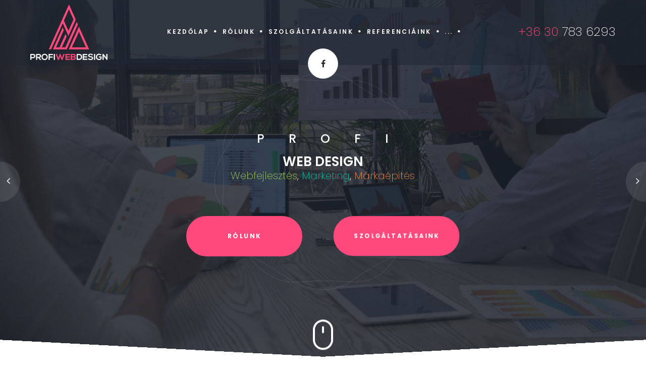

--- FILE ---
content_type: text/html; charset=UTF-8
request_url: https://www.profiwebdesign.hu/
body_size: 25811
content:
<!DOCTYPE html>

<html lang="hu" class="no-js">

<head>

	<meta charset="UTF-8">

	<meta name="viewport" content="width=device-width, initial-scale=1">

        <meta name="format-detection" content="telephone=no">

	<link rel="profile" href="http://gmpg.org/xfn/11">

	
		<link rel="pingback" href="https://www.profiwebdesign.hu/xmlrpc.php">

	
	<meta name='robots' content='index, follow, max-image-preview:large, max-snippet:-1, max-video-preview:-1' />
	<style>img:is([sizes="auto" i], [sizes^="auto," i]) { contain-intrinsic-size: 3000px 1500px }</style>
	<!-- Google tag (gtag.js) consent mode dataLayer added by Site Kit -->
<script type="text/javascript" id="google_gtagjs-js-consent-mode-data-layer">
/* <![CDATA[ */
window.dataLayer = window.dataLayer || [];function gtag(){dataLayer.push(arguments);}
gtag('consent', 'default', {"ad_personalization":"denied","ad_storage":"denied","ad_user_data":"denied","analytics_storage":"denied","functionality_storage":"denied","security_storage":"denied","personalization_storage":"denied","region":["AT","BE","BG","CH","CY","CZ","DE","DK","EE","ES","FI","FR","GB","GR","HR","HU","IE","IS","IT","LI","LT","LU","LV","MT","NL","NO","PL","PT","RO","SE","SI","SK"],"wait_for_update":500});
window._googlesitekitConsentCategoryMap = {"statistics":["analytics_storage"],"marketing":["ad_storage","ad_user_data","ad_personalization"],"functional":["functionality_storage","security_storage"],"preferences":["personalization_storage"]};
window._googlesitekitConsents = {"ad_personalization":"denied","ad_storage":"denied","ad_user_data":"denied","analytics_storage":"denied","functionality_storage":"denied","security_storage":"denied","personalization_storage":"denied","region":["AT","BE","BG","CH","CY","CZ","DE","DK","EE","ES","FI","FR","GB","GR","HR","HU","IE","IS","IT","LI","LT","LU","LV","MT","NL","NO","PL","PT","RO","SE","SI","SK"],"wait_for_update":500};
/* ]]> */
</script>
<!-- End Google tag (gtag.js) consent mode dataLayer added by Site Kit -->

	<!-- This site is optimized with the Yoast SEO plugin v25.9 - https://yoast.com/wordpress/plugins/seo/ -->
	<title>Webfejlesztés, weboldal készítés, web design, marketing, SEO</title>
	<meta name="description" content="Webfejlesztés, web design, weboldal készítés, marketing, SEO, e-kereskedelem, weboldal karbantartás, honlap monitoring, szoftverfejlesztés." />
	<link rel="canonical" href="https://www.profiwebdesign.hu/" />
	<meta property="og:locale" content="hu_HU" />
	<meta property="og:type" content="website" />
	<meta property="og:title" content="Webfejlesztés, weboldal készítés, web design, marketing, SEO" />
	<meta property="og:description" content="Webfejlesztés, web design, weboldal készítés, marketing, SEO, e-kereskedelem, weboldal karbantartás, honlap monitoring, szoftverfejlesztés." />
	<meta property="og:url" content="https://www.profiwebdesign.hu/" />
	<meta property="og:site_name" content="Profi WebDesign" />
	<meta property="article:publisher" content="https://www.facebook.com/profiwebsitedesign" />
	<meta property="article:modified_time" content="2024-01-22T21:18:38+00:00" />
	<meta property="og:image" content="https://www.profiwebdesign.hu/wp-content/uploads/2020/04/Profi-WebDesign.jpg" />
	<meta property="og:image:width" content="560" />
	<meta property="og:image:height" content="560" />
	<meta property="og:image:type" content="image/jpeg" />
	<meta name="twitter:card" content="summary_large_image" />
	<script type="application/ld+json" class="yoast-schema-graph">{"@context":"https://schema.org","@graph":[{"@type":"WebPage","@id":"https://www.profiwebdesign.hu/","url":"https://www.profiwebdesign.hu/","name":"Webfejlesztés, weboldal készítés, web design, marketing, SEO","isPartOf":{"@id":"https://www.profiwebdesign.hu/#website"},"about":{"@id":"https://www.profiwebdesign.hu/#organization"},"primaryImageOfPage":{"@id":"https://www.profiwebdesign.hu/#primaryimage"},"image":{"@id":"https://www.profiwebdesign.hu/#primaryimage"},"thumbnailUrl":"https://www.profiwebdesign.hu/wp-content/uploads/2020/04/Profi-WebDesign.jpg","datePublished":"2017-06-05T14:49:50+00:00","dateModified":"2024-01-22T21:18:38+00:00","description":"Webfejlesztés, web design, weboldal készítés, marketing, SEO, e-kereskedelem, weboldal karbantartás, honlap monitoring, szoftverfejlesztés.","breadcrumb":{"@id":"https://www.profiwebdesign.hu/#breadcrumb"},"inLanguage":"hu","potentialAction":[{"@type":"ReadAction","target":["https://www.profiwebdesign.hu/"]}]},{"@type":"ImageObject","inLanguage":"hu","@id":"https://www.profiwebdesign.hu/#primaryimage","url":"https://www.profiwebdesign.hu/wp-content/uploads/2020/04/Profi-WebDesign.jpg","contentUrl":"https://www.profiwebdesign.hu/wp-content/uploads/2020/04/Profi-WebDesign.jpg","width":560,"height":560,"caption":"Profi WebDesign"},{"@type":"BreadcrumbList","@id":"https://www.profiwebdesign.hu/#breadcrumb","itemListElement":[{"@type":"ListItem","position":1,"name":"Home"}]},{"@type":"WebSite","@id":"https://www.profiwebdesign.hu/#website","url":"https://www.profiwebdesign.hu/","name":"Profi WebDesign","description":"Webfejlesztés, web design, marketing, márkaépítés","publisher":{"@id":"https://www.profiwebdesign.hu/#organization"},"potentialAction":[{"@type":"SearchAction","target":{"@type":"EntryPoint","urlTemplate":"https://www.profiwebdesign.hu/?s={search_term_string}"},"query-input":{"@type":"PropertyValueSpecification","valueRequired":true,"valueName":"search_term_string"}}],"inLanguage":"hu"},{"@type":"Organization","@id":"https://www.profiwebdesign.hu/#organization","name":"Profi WebDesign Kft.","url":"https://www.profiwebdesign.hu/","logo":{"@type":"ImageObject","inLanguage":"hu","@id":"https://www.profiwebdesign.hu/#/schema/logo/image/","url":"https://www.profiwebdesign.hu/wp-content/uploads/2020/02/logo-pwd.png","contentUrl":"https://www.profiwebdesign.hu/wp-content/uploads/2020/02/logo-pwd.png","width":300,"height":216,"caption":"Profi WebDesign Kft."},"image":{"@id":"https://www.profiwebdesign.hu/#/schema/logo/image/"},"sameAs":["https://www.facebook.com/profiwebsitedesign","https://www.instagram.com/profiwebdesign"]}]}</script>
	<!-- / Yoast SEO plugin. -->


<link rel='dns-prefetch' href='//www.profiwebdesign.hu' />
<link rel='dns-prefetch' href='//www.googletagmanager.com' />
<link rel='dns-prefetch' href='//fonts.googleapis.com' />
<link rel="alternate" type="application/rss+xml" title="Profi WebDesign &raquo; hírcsatorna" href="https://www.profiwebdesign.hu/feed/" />
<link rel="alternate" type="application/rss+xml" title="Profi WebDesign &raquo; hozzászólás hírcsatorna" href="https://www.profiwebdesign.hu/comments/feed/" />
<link rel="alternate" type="application/rss+xml" title="Profi WebDesign &raquo; Kezdőlap hozzászólás hírcsatorna" href="https://www.profiwebdesign.hu/kezdolap/feed/" />
<script type="text/javascript">
/* <![CDATA[ */
window._wpemojiSettings = {"baseUrl":"https:\/\/s.w.org\/images\/core\/emoji\/16.0.1\/72x72\/","ext":".png","svgUrl":"https:\/\/s.w.org\/images\/core\/emoji\/16.0.1\/svg\/","svgExt":".svg","source":{"concatemoji":"https:\/\/www.profiwebdesign.hu\/wp-includes\/js\/wp-emoji-release.min.js?ver=6.8.3"}};
/*! This file is auto-generated */
!function(s,n){var o,i,e;function c(e){try{var t={supportTests:e,timestamp:(new Date).valueOf()};sessionStorage.setItem(o,JSON.stringify(t))}catch(e){}}function p(e,t,n){e.clearRect(0,0,e.canvas.width,e.canvas.height),e.fillText(t,0,0);var t=new Uint32Array(e.getImageData(0,0,e.canvas.width,e.canvas.height).data),a=(e.clearRect(0,0,e.canvas.width,e.canvas.height),e.fillText(n,0,0),new Uint32Array(e.getImageData(0,0,e.canvas.width,e.canvas.height).data));return t.every(function(e,t){return e===a[t]})}function u(e,t){e.clearRect(0,0,e.canvas.width,e.canvas.height),e.fillText(t,0,0);for(var n=e.getImageData(16,16,1,1),a=0;a<n.data.length;a++)if(0!==n.data[a])return!1;return!0}function f(e,t,n,a){switch(t){case"flag":return n(e,"\ud83c\udff3\ufe0f\u200d\u26a7\ufe0f","\ud83c\udff3\ufe0f\u200b\u26a7\ufe0f")?!1:!n(e,"\ud83c\udde8\ud83c\uddf6","\ud83c\udde8\u200b\ud83c\uddf6")&&!n(e,"\ud83c\udff4\udb40\udc67\udb40\udc62\udb40\udc65\udb40\udc6e\udb40\udc67\udb40\udc7f","\ud83c\udff4\u200b\udb40\udc67\u200b\udb40\udc62\u200b\udb40\udc65\u200b\udb40\udc6e\u200b\udb40\udc67\u200b\udb40\udc7f");case"emoji":return!a(e,"\ud83e\udedf")}return!1}function g(e,t,n,a){var r="undefined"!=typeof WorkerGlobalScope&&self instanceof WorkerGlobalScope?new OffscreenCanvas(300,150):s.createElement("canvas"),o=r.getContext("2d",{willReadFrequently:!0}),i=(o.textBaseline="top",o.font="600 32px Arial",{});return e.forEach(function(e){i[e]=t(o,e,n,a)}),i}function t(e){var t=s.createElement("script");t.src=e,t.defer=!0,s.head.appendChild(t)}"undefined"!=typeof Promise&&(o="wpEmojiSettingsSupports",i=["flag","emoji"],n.supports={everything:!0,everythingExceptFlag:!0},e=new Promise(function(e){s.addEventListener("DOMContentLoaded",e,{once:!0})}),new Promise(function(t){var n=function(){try{var e=JSON.parse(sessionStorage.getItem(o));if("object"==typeof e&&"number"==typeof e.timestamp&&(new Date).valueOf()<e.timestamp+604800&&"object"==typeof e.supportTests)return e.supportTests}catch(e){}return null}();if(!n){if("undefined"!=typeof Worker&&"undefined"!=typeof OffscreenCanvas&&"undefined"!=typeof URL&&URL.createObjectURL&&"undefined"!=typeof Blob)try{var e="postMessage("+g.toString()+"("+[JSON.stringify(i),f.toString(),p.toString(),u.toString()].join(",")+"));",a=new Blob([e],{type:"text/javascript"}),r=new Worker(URL.createObjectURL(a),{name:"wpTestEmojiSupports"});return void(r.onmessage=function(e){c(n=e.data),r.terminate(),t(n)})}catch(e){}c(n=g(i,f,p,u))}t(n)}).then(function(e){for(var t in e)n.supports[t]=e[t],n.supports.everything=n.supports.everything&&n.supports[t],"flag"!==t&&(n.supports.everythingExceptFlag=n.supports.everythingExceptFlag&&n.supports[t]);n.supports.everythingExceptFlag=n.supports.everythingExceptFlag&&!n.supports.flag,n.DOMReady=!1,n.readyCallback=function(){n.DOMReady=!0}}).then(function(){return e}).then(function(){var e;n.supports.everything||(n.readyCallback(),(e=n.source||{}).concatemoji?t(e.concatemoji):e.wpemoji&&e.twemoji&&(t(e.twemoji),t(e.wpemoji)))}))}((window,document),window._wpemojiSettings);
/* ]]> */
</script>
<style id='wp-emoji-styles-inline-css' type='text/css'>

	img.wp-smiley, img.emoji {
		display: inline !important;
		border: none !important;
		box-shadow: none !important;
		height: 1em !important;
		width: 1em !important;
		margin: 0 0.07em !important;
		vertical-align: -0.1em !important;
		background: none !important;
		padding: 0 !important;
	}
</style>
<link rel='stylesheet' id='wp-block-library-css' href='https://www.profiwebdesign.hu/wp-includes/css/dist/block-library/style.min.css?ver=6.8.3' type='text/css' media='all' />
<style id='classic-theme-styles-inline-css' type='text/css'>
/*! This file is auto-generated */
.wp-block-button__link{color:#fff;background-color:#32373c;border-radius:9999px;box-shadow:none;text-decoration:none;padding:calc(.667em + 2px) calc(1.333em + 2px);font-size:1.125em}.wp-block-file__button{background:#32373c;color:#fff;text-decoration:none}
</style>
<style id='global-styles-inline-css' type='text/css'>
:root{--wp--preset--aspect-ratio--square: 1;--wp--preset--aspect-ratio--4-3: 4/3;--wp--preset--aspect-ratio--3-4: 3/4;--wp--preset--aspect-ratio--3-2: 3/2;--wp--preset--aspect-ratio--2-3: 2/3;--wp--preset--aspect-ratio--16-9: 16/9;--wp--preset--aspect-ratio--9-16: 9/16;--wp--preset--color--black: #000000;--wp--preset--color--cyan-bluish-gray: #abb8c3;--wp--preset--color--white: #ffffff;--wp--preset--color--pale-pink: #f78da7;--wp--preset--color--vivid-red: #cf2e2e;--wp--preset--color--luminous-vivid-orange: #ff6900;--wp--preset--color--luminous-vivid-amber: #fcb900;--wp--preset--color--light-green-cyan: #7bdcb5;--wp--preset--color--vivid-green-cyan: #00d084;--wp--preset--color--pale-cyan-blue: #8ed1fc;--wp--preset--color--vivid-cyan-blue: #0693e3;--wp--preset--color--vivid-purple: #9b51e0;--wp--preset--gradient--vivid-cyan-blue-to-vivid-purple: linear-gradient(135deg,rgba(6,147,227,1) 0%,rgb(155,81,224) 100%);--wp--preset--gradient--light-green-cyan-to-vivid-green-cyan: linear-gradient(135deg,rgb(122,220,180) 0%,rgb(0,208,130) 100%);--wp--preset--gradient--luminous-vivid-amber-to-luminous-vivid-orange: linear-gradient(135deg,rgba(252,185,0,1) 0%,rgba(255,105,0,1) 100%);--wp--preset--gradient--luminous-vivid-orange-to-vivid-red: linear-gradient(135deg,rgba(255,105,0,1) 0%,rgb(207,46,46) 100%);--wp--preset--gradient--very-light-gray-to-cyan-bluish-gray: linear-gradient(135deg,rgb(238,238,238) 0%,rgb(169,184,195) 100%);--wp--preset--gradient--cool-to-warm-spectrum: linear-gradient(135deg,rgb(74,234,220) 0%,rgb(151,120,209) 20%,rgb(207,42,186) 40%,rgb(238,44,130) 60%,rgb(251,105,98) 80%,rgb(254,248,76) 100%);--wp--preset--gradient--blush-light-purple: linear-gradient(135deg,rgb(255,206,236) 0%,rgb(152,150,240) 100%);--wp--preset--gradient--blush-bordeaux: linear-gradient(135deg,rgb(254,205,165) 0%,rgb(254,45,45) 50%,rgb(107,0,62) 100%);--wp--preset--gradient--luminous-dusk: linear-gradient(135deg,rgb(255,203,112) 0%,rgb(199,81,192) 50%,rgb(65,88,208) 100%);--wp--preset--gradient--pale-ocean: linear-gradient(135deg,rgb(255,245,203) 0%,rgb(182,227,212) 50%,rgb(51,167,181) 100%);--wp--preset--gradient--electric-grass: linear-gradient(135deg,rgb(202,248,128) 0%,rgb(113,206,126) 100%);--wp--preset--gradient--midnight: linear-gradient(135deg,rgb(2,3,129) 0%,rgb(40,116,252) 100%);--wp--preset--font-size--small: 13px;--wp--preset--font-size--medium: 20px;--wp--preset--font-size--large: 36px;--wp--preset--font-size--x-large: 42px;--wp--preset--spacing--20: 0.44rem;--wp--preset--spacing--30: 0.67rem;--wp--preset--spacing--40: 1rem;--wp--preset--spacing--50: 1.5rem;--wp--preset--spacing--60: 2.25rem;--wp--preset--spacing--70: 3.38rem;--wp--preset--spacing--80: 5.06rem;--wp--preset--shadow--natural: 6px 6px 9px rgba(0, 0, 0, 0.2);--wp--preset--shadow--deep: 12px 12px 50px rgba(0, 0, 0, 0.4);--wp--preset--shadow--sharp: 6px 6px 0px rgba(0, 0, 0, 0.2);--wp--preset--shadow--outlined: 6px 6px 0px -3px rgba(255, 255, 255, 1), 6px 6px rgba(0, 0, 0, 1);--wp--preset--shadow--crisp: 6px 6px 0px rgba(0, 0, 0, 1);}:where(.is-layout-flex){gap: 0.5em;}:where(.is-layout-grid){gap: 0.5em;}body .is-layout-flex{display: flex;}.is-layout-flex{flex-wrap: wrap;align-items: center;}.is-layout-flex > :is(*, div){margin: 0;}body .is-layout-grid{display: grid;}.is-layout-grid > :is(*, div){margin: 0;}:where(.wp-block-columns.is-layout-flex){gap: 2em;}:where(.wp-block-columns.is-layout-grid){gap: 2em;}:where(.wp-block-post-template.is-layout-flex){gap: 1.25em;}:where(.wp-block-post-template.is-layout-grid){gap: 1.25em;}.has-black-color{color: var(--wp--preset--color--black) !important;}.has-cyan-bluish-gray-color{color: var(--wp--preset--color--cyan-bluish-gray) !important;}.has-white-color{color: var(--wp--preset--color--white) !important;}.has-pale-pink-color{color: var(--wp--preset--color--pale-pink) !important;}.has-vivid-red-color{color: var(--wp--preset--color--vivid-red) !important;}.has-luminous-vivid-orange-color{color: var(--wp--preset--color--luminous-vivid-orange) !important;}.has-luminous-vivid-amber-color{color: var(--wp--preset--color--luminous-vivid-amber) !important;}.has-light-green-cyan-color{color: var(--wp--preset--color--light-green-cyan) !important;}.has-vivid-green-cyan-color{color: var(--wp--preset--color--vivid-green-cyan) !important;}.has-pale-cyan-blue-color{color: var(--wp--preset--color--pale-cyan-blue) !important;}.has-vivid-cyan-blue-color{color: var(--wp--preset--color--vivid-cyan-blue) !important;}.has-vivid-purple-color{color: var(--wp--preset--color--vivid-purple) !important;}.has-black-background-color{background-color: var(--wp--preset--color--black) !important;}.has-cyan-bluish-gray-background-color{background-color: var(--wp--preset--color--cyan-bluish-gray) !important;}.has-white-background-color{background-color: var(--wp--preset--color--white) !important;}.has-pale-pink-background-color{background-color: var(--wp--preset--color--pale-pink) !important;}.has-vivid-red-background-color{background-color: var(--wp--preset--color--vivid-red) !important;}.has-luminous-vivid-orange-background-color{background-color: var(--wp--preset--color--luminous-vivid-orange) !important;}.has-luminous-vivid-amber-background-color{background-color: var(--wp--preset--color--luminous-vivid-amber) !important;}.has-light-green-cyan-background-color{background-color: var(--wp--preset--color--light-green-cyan) !important;}.has-vivid-green-cyan-background-color{background-color: var(--wp--preset--color--vivid-green-cyan) !important;}.has-pale-cyan-blue-background-color{background-color: var(--wp--preset--color--pale-cyan-blue) !important;}.has-vivid-cyan-blue-background-color{background-color: var(--wp--preset--color--vivid-cyan-blue) !important;}.has-vivid-purple-background-color{background-color: var(--wp--preset--color--vivid-purple) !important;}.has-black-border-color{border-color: var(--wp--preset--color--black) !important;}.has-cyan-bluish-gray-border-color{border-color: var(--wp--preset--color--cyan-bluish-gray) !important;}.has-white-border-color{border-color: var(--wp--preset--color--white) !important;}.has-pale-pink-border-color{border-color: var(--wp--preset--color--pale-pink) !important;}.has-vivid-red-border-color{border-color: var(--wp--preset--color--vivid-red) !important;}.has-luminous-vivid-orange-border-color{border-color: var(--wp--preset--color--luminous-vivid-orange) !important;}.has-luminous-vivid-amber-border-color{border-color: var(--wp--preset--color--luminous-vivid-amber) !important;}.has-light-green-cyan-border-color{border-color: var(--wp--preset--color--light-green-cyan) !important;}.has-vivid-green-cyan-border-color{border-color: var(--wp--preset--color--vivid-green-cyan) !important;}.has-pale-cyan-blue-border-color{border-color: var(--wp--preset--color--pale-cyan-blue) !important;}.has-vivid-cyan-blue-border-color{border-color: var(--wp--preset--color--vivid-cyan-blue) !important;}.has-vivid-purple-border-color{border-color: var(--wp--preset--color--vivid-purple) !important;}.has-vivid-cyan-blue-to-vivid-purple-gradient-background{background: var(--wp--preset--gradient--vivid-cyan-blue-to-vivid-purple) !important;}.has-light-green-cyan-to-vivid-green-cyan-gradient-background{background: var(--wp--preset--gradient--light-green-cyan-to-vivid-green-cyan) !important;}.has-luminous-vivid-amber-to-luminous-vivid-orange-gradient-background{background: var(--wp--preset--gradient--luminous-vivid-amber-to-luminous-vivid-orange) !important;}.has-luminous-vivid-orange-to-vivid-red-gradient-background{background: var(--wp--preset--gradient--luminous-vivid-orange-to-vivid-red) !important;}.has-very-light-gray-to-cyan-bluish-gray-gradient-background{background: var(--wp--preset--gradient--very-light-gray-to-cyan-bluish-gray) !important;}.has-cool-to-warm-spectrum-gradient-background{background: var(--wp--preset--gradient--cool-to-warm-spectrum) !important;}.has-blush-light-purple-gradient-background{background: var(--wp--preset--gradient--blush-light-purple) !important;}.has-blush-bordeaux-gradient-background{background: var(--wp--preset--gradient--blush-bordeaux) !important;}.has-luminous-dusk-gradient-background{background: var(--wp--preset--gradient--luminous-dusk) !important;}.has-pale-ocean-gradient-background{background: var(--wp--preset--gradient--pale-ocean) !important;}.has-electric-grass-gradient-background{background: var(--wp--preset--gradient--electric-grass) !important;}.has-midnight-gradient-background{background: var(--wp--preset--gradient--midnight) !important;}.has-small-font-size{font-size: var(--wp--preset--font-size--small) !important;}.has-medium-font-size{font-size: var(--wp--preset--font-size--medium) !important;}.has-large-font-size{font-size: var(--wp--preset--font-size--large) !important;}.has-x-large-font-size{font-size: var(--wp--preset--font-size--x-large) !important;}
:where(.wp-block-post-template.is-layout-flex){gap: 1.25em;}:where(.wp-block-post-template.is-layout-grid){gap: 1.25em;}
:where(.wp-block-columns.is-layout-flex){gap: 2em;}:where(.wp-block-columns.is-layout-grid){gap: 2em;}
:root :where(.wp-block-pullquote){font-size: 1.5em;line-height: 1.6;}
</style>
<link rel='stylesheet' id='font-awesome-css' href='https://www.profiwebdesign.hu/wp-content/plugins/unyson/framework/static/libs/font-awesome/css/font-awesome.min.css?ver=2.7.31' type='text/css' media='all' />
<link rel='stylesheet' id='fancybox-css' href='https://www.profiwebdesign.hu/wp-content/plugins/easy-fancybox/fancybox/1.5.4/jquery.fancybox.min.css?ver=6.8.3' type='text/css' media='screen' />
<link rel='stylesheet' id='dotdigital-icon-fonts-css' href='https://www.profiwebdesign.hu/wp-content/themes/webdesign/css/fonts.css?ver=2.3.0' type='text/css' media='all' />
<link rel='stylesheet' id='dotdigital-font-css' href='//fonts.googleapis.com/css?family=Poppins%3A100%2C200%2C300%2C400%2C500%2C600%2C700%2C800%2C900%7CRaleway%3A100%2C200%2C300%2C400%2C500%2C600%2C700%2C800&#038;subset=latin-ext&#038;ver=2.3.0' type='text/css' media='all' />
<link rel='stylesheet' id='specicons-css' href='https://www.profiwebdesign.hu/wp-content/themes/webdesign/css/specicons.css?ver=2.3.0' type='text/css' media='all' />
<link rel='stylesheet' id='dotdigital-css-style-css' href='https://www.profiwebdesign.hu/wp-content/themes/webdesign-child/style.css?ver=6.8.3' type='text/css' media='all' />
<link rel='stylesheet' id='dotdigital-bootstrap-css' href='https://www.profiwebdesign.hu/wp-content/themes/webdesign/css/bootstrap.min.css?ver=2.3.0' type='text/css' media='all' />
<link rel='stylesheet' id='dotdigital-animations-css' href='https://www.profiwebdesign.hu/wp-content/themes/webdesign/css/animations.css?ver=2.3.0' type='text/css' media='all' />
<link rel='stylesheet' id='fw-shortcode-divider-css' href='https://www.profiwebdesign.hu/wp-content/plugins/unyson/framework/extensions/shortcodes/shortcodes/divider/static/css/styles.css?ver=6.8.3' type='text/css' media='all' />
<link rel='stylesheet' id='dotdigital-child-woo-css' href='https://www.profiwebdesign.hu/wp-content/themes/webdesign-child/css/woo.css?ver=2.3.0' type='text/css' media='all' />
<link rel='stylesheet' id='dotdigital-child-booked-css' href='https://www.profiwebdesign.hu/wp-content/themes/webdesign-child/css/booked.css?ver=2.3.0' type='text/css' media='all' />
<link rel='stylesheet' id='dotdigital-child-main-css' href='https://www.profiwebdesign.hu/wp-content/themes/webdesign-child/css/main.css?ver=2.3.0' type='text/css' media='all' />
<script type="text/javascript" src="https://www.profiwebdesign.hu/wp-includes/js/jquery/jquery.min.js?ver=3.7.1" id="jquery-core-js"></script>
<script type="text/javascript" src="https://www.profiwebdesign.hu/wp-includes/js/jquery/jquery-migrate.min.js?ver=3.4.1" id="jquery-migrate-js"></script>
<script type="text/javascript" src="https://www.profiwebdesign.hu/wp-content/themes/webdesign/js/vendor/modernizr-custom.js?ver=2.3.0" id="dotdigital-modernizr-js"></script>

<!-- Google tag (gtag.js) snippet added by Site Kit -->
<!-- Google Analytics snippet added by Site Kit -->
<script type="text/javascript" src="https://www.googletagmanager.com/gtag/js?id=GT-PBCR2J2C" id="google_gtagjs-js" async></script>
<script type="text/javascript" id="google_gtagjs-js-after">
/* <![CDATA[ */
window.dataLayer = window.dataLayer || [];function gtag(){dataLayer.push(arguments);}
gtag("set","linker",{"domains":["www.profiwebdesign.hu"]});
gtag("js", new Date());
gtag("set", "developer_id.dZTNiMT", true);
gtag("config", "GT-PBCR2J2C", {"googlesitekit_post_type":"page"});
 window._googlesitekit = window._googlesitekit || {}; window._googlesitekit.throttledEvents = []; window._googlesitekit.gtagEvent = (name, data) => { var key = JSON.stringify( { name, data } ); if ( !! window._googlesitekit.throttledEvents[ key ] ) { return; } window._googlesitekit.throttledEvents[ key ] = true; setTimeout( () => { delete window._googlesitekit.throttledEvents[ key ]; }, 5 ); gtag( "event", name, { ...data, event_source: "site-kit" } ); }; 
/* ]]> */
</script>
<link rel="https://api.w.org/" href="https://www.profiwebdesign.hu/wp-json/" /><link rel="alternate" title="JSON" type="application/json" href="https://www.profiwebdesign.hu/wp-json/wp/v2/pages/7" /><link rel="EditURI" type="application/rsd+xml" title="RSD" href="https://www.profiwebdesign.hu/xmlrpc.php?rsd" />
<meta name="generator" content="WordPress 6.8.3" />
<link rel='shortlink' href='https://www.profiwebdesign.hu/' />
<link rel="alternate" title="oEmbed (JSON)" type="application/json+oembed" href="https://www.profiwebdesign.hu/wp-json/oembed/1.0/embed?url=https%3A%2F%2Fwww.profiwebdesign.hu%2F" />
<link rel="alternate" title="oEmbed (XML)" type="text/xml+oembed" href="https://www.profiwebdesign.hu/wp-json/oembed/1.0/embed?url=https%3A%2F%2Fwww.profiwebdesign.hu%2F&#038;format=xml" />
<meta name="generator" content="Site Kit by Google 1.170.0" /><!-- wp_head TS --><!-- Meta Pixel Code -->
<script>
!function(f,b,e,v,n,t,s)
{if(f.fbq)return;n=f.fbq=function(){n.callMethod?
n.callMethod.apply(n,arguments):n.queue.push(arguments)};
if(!f._fbq)f._fbq=n;n.push=n;n.loaded=!0;n.version='2.0';
n.queue=[];t=b.createElement(e);t.async=!0;
t.src=v;s=b.getElementsByTagName(e)[0];
s.parentNode.insertBefore(t,s)}(window, document,'script',
'https://connect.facebook.net/en_US/fbevents.js');
fbq('init', '874919456626321');
fbq('track', 'PageView');
</script>
<noscript><img height="1" width="1" style="display:none"
src="https://www.facebook.com/tr?id=874919456626321&ev=PageView&noscript=1"
/></noscript>
<!-- End Meta Pixel Code --><!-- End wp_head TS --><link rel="icon" href="https://www.profiwebdesign.hu/wp-content/uploads/2019/07/pwd-favicon.png" sizes="32x32" />
<link rel="icon" href="https://www.profiwebdesign.hu/wp-content/uploads/2019/07/pwd-favicon.png" sizes="192x192" />
<link rel="apple-touch-icon" href="https://www.profiwebdesign.hu/wp-content/uploads/2019/07/pwd-favicon.png" />
<meta name="msapplication-TileImage" content="https://www.profiwebdesign.hu/wp-content/uploads/2019/07/pwd-favicon.png" />
		<style type="text/css" id="wp-custom-css">
			table th {
    color: #ffffff;
    font-weight: normal;
}

.shortcode-service .service_item .excerpt {
    height: 100px;
    overflow: hidden;
}

.vertical-item.content-padding.big-padding .item-content {
    padding: 30px 35px;
}

.section_padding_bottom_65 > [class*="container"] {
    padding-bottom: 0px;
}

.page_footer .widget_banner {
    margin-left: 20px;
    margin-bottom: 20px;
}

.quform .quform-field-captcha, .quform .quform-field-date, .quform .quform-field-email, .quform .quform-field-file, .quform .quform-field-multiselect, .quform .quform-field-password, .quform .quform-field-select, .quform .quform-field-text, .quform .quform-field-textarea, .quform .quform-field-time, .quform .select2-container--quform .select2-selection {
    display: block;
    margin: 0;
    min-width: 10px;
    max-width: 100%;
    width: 100%;
    padding: 8px;
    height: auto;
    line-height: 2.0;
	  letter-spacing: 0.100em;
    font-size: 1em;
    border: 0px solid #e3e3e3;
}

.quform-field-size-fat > .quform-input > .quform-field-captcha, .quform-field-size-fat > .quform-input > .quform-field-date, .quform-field-size-fat > .quform-input > .quform-field-email, .quform-field-size-fat > .quform-input > .quform-field-multiselect, .quform-field-size-fat > .quform-input > .quform-field-password, .quform-field-size-fat > .quform-input > .quform-field-select, .quform-field-size-fat > .quform-input > .quform-field-text, .quform-field-size-fat > .quform-input > .quform-field-textarea, .quform-field-size-fat > .quform-input > .quform-field-time, .quform-field-size-fat > .quform-input > .select2-container--quform .select2-selection, .quform-field-size-fat > .quform-input > span > span > .quform-field-date, .quform-field-size-fat > .quform-input > span > span > .quform-field-time {
    padding-left: 28px;
    padding-right: 30px;	
    font-size: 100%;
}

.quform .quform-field-textarea {
    height: 200px;
}

.quform-button-back-default > button, .quform-button-next-default > button, .quform-button-submit-default > button {
    padding: 27px 43px 27px;
}

.quform-error > .quform-error-inner {
    padding: 3px 15px;
        padding-top: 3px;
        padding-bottom: 3px;
    margin: 0;
    background-color: #ff497c;
    color: #ffffff;
    border-left: 5px solid #ff497c;
    max-width: 100%;
}

.quform-success-message {
    background-color: #a0ce4e;
    border-left: 5px solid #00bea3;
    color: #fff;
    padding: 5px 15px;
    margin: 0 0 10px 0;
    position: relative;
}

.quform-options-style-button .quform-field-checkbox:checked + label, .quform-options-style-button .quform-field-radio:checked + label, .quform-options-style-button .quform-option-label:active, .quform-options-style-button .quform-option-label:focus {
    background-color: #ff497c;
    border-color: #ff497c;
	  color: #ffffff;
}

.quform-options-style-button .quform-option-label, .quform-rtl .quform-options-style-button .quform-option-label {
    line-height: 60px;
    color: #b5b5b5;
    cursor: pointer;
	  font-size: 100%;
	  font-weight: 700;
	  background-color: #f4f4f5;
	  padding-left: 28px;
	  padding-right: 30px;
	  border: none !important;
	  letter-spacing: 0.1em;
}

.quform-options-columns.quform-options-style-button > .quform-option > .quform-option-label, .quform-rtl .quform-options-columns.quform-options-style-button .quform-option .quform-option-label {
    margin: 0 0 20px 0;
    width: 100%;
    display: block;
}

label {
    color: #7f7f7f;
}

.item-layout-item-regular .gallery-item .media-wrap .categories-links a:first-child {
    display: none !important;
}

.item-layout-item-regular .gallery-item .media-wrap .item-title {
    display: block;
    padding-top: 30px;
}

.header_left_logo .logo img {
    max-width: 153px;
}

.margin-negative {
    margin-top: -115px !important;
}

.theme_button.medium_height {
    padding: 30px 35px 30px;
	  width: 100%;
}

h1, .post.vertical-item .entry-content h1 {
    font-size: 34px;
}

h2, .post.vertical-item .entry-content h2 {
    font-size: 26px;
}

h3, .post.vertical-item .entry-content h2 {
    font-size: 20px;
}

.shortcode-service.small-img .service_item img {
    max-width: 128px;
}

.comment-count {
	display: none !important;
}

.like-count {
	display: none !important;
}

.section_padding_40 > [class*="container"] {
    padding-top: 26px;
    padding-bottom: 26px;
}

.shortcode-posts .item-layout-item-text .item-text .post-author {
    display: none !important;
}

.shortcode-posts .item-content .item-title {
    margin-top: 7px;
    margin-bottom: 15px;
    height: 90px;
    font-size: 24px;
    line-height: 30px;
    font-weight: 500;
    overflow: hidden;
    text-transform: none;
}

.ds .table, .ds .table-bordered, .ds .table th, .ds .table td, .ds table th, .ds table td {
    border-color: 
    rgba(164, 169, 185, 0.0);
}

.intro_section.page_mainslider .theme_button {
    margin-top: 70px;
    margin-left: 15px;
    margin-right: 15px;
}

.shortcode-service.small-img .service_item img {
    width: 128px;
    height: 128px;
}

.testimonials-single-carousel.testimonials.owl-theme blockquote .avatar img {
    width: 250px;
    height: 250px;
    border-radius: 50%;
    border: 0;
}

.shortcode-image-carousel.owl-carousel .owl-item img {
    width: 476px;
    height: 317px;
    margin: 0 auto;
    -webkit-transition: all 0.5s ease 0s;
    transition: all 0.5s ease 0s;
    opacity: 0.2;
}

.owl-carousel .owl-item img {
    -webkit-transform-style: inherit;
}

.section_padding_top_50 > [class*="container"] {
  padding-top: 20px;
}

.tax-fw-portfolio-category .item-layout-item-extended .item-title {
  font-size: 18px;
  line-height: 22px;
  overflow: visible;
  font-weight: 500;
  text-transform: none;
  margin: 5px 0 5px 0;
  height: 40px;
}

.tax-fw-portfolio-category .categories-links a:first-child {
  display: none !important;
}		</style>
		
</head>



<body class="home wp-singular page-template page-template-page-templates page-template-full-width page-template-page-templatesfull-width-php page page-id-7 wp-theme-webdesign wp-child-theme-webdesign-child masthead-fixed full-width with-slider grid light-body">

<div id="fb-root"></div>
<script async defer crossorigin="anonymous" src="https://connect.facebook.net/hu_HU/sdk.js#xfbml=1&version=v12.0&appId=262007105196884&autoLogAppEvents=1" nonce="zJPWOT0A"></script>


	<!-- page preloader -->

	<div class="preloader">

		<div class="preloader_image to_animate" data-animation="pulse"  style="background-image: url(//www.profiwebdesign.hu/wp-content/uploads/2019/07/pwd-loader.png)"></div>

	</div>




<!-- search modal -->

<div class="modal" tabindex="-1" role="dialog" aria-labelledby="search_modal" id="search_modal">

	<button type="button" class="close" data-dismiss="modal" aria-label="Close">

		<span aria-hidden="true">

			<i class="rt-icon2-cross2"></i>

		</span>

	</button>

	<div class="widget widget_search">

		
<form role="search" method="get" class="search-form form-inline" action="https://www.profiwebdesign.hu/">
	<div class="form-group">
		<label>
			<input type="search" class="search-field form-control"
			       placeholder="Search"
			       value="" name="s"
			       title="Search for:"/>
		</label>
	</div>
	<button type="submit" class="search-submit theme_button">
		<span class="screen-reader-text">Search</span>
	</button>
</form>

	</div>

</div>


	<!-- Unyson messages modal -->

	<div class="modal fade" tabindex="-1" role="dialog" id="messages_modal">

		<div class="fw-messages-wrap ls with_padding">

			
		</div>

	</div><!-- eof .modal -->




<!-- wrappers for visual page editor and boxed version of template -->


<div id="canvas" class="wide">

	<div id="box_wrapper">

		<!-- template sections -->

		<header id="header" class="main-header-wrap">
	<div class="page_header ds toggler_xs_right affix-top">
		<div class="container-fluid">
			<div class="row">
				<div class="col-sm-12 display_table">
					<div class="header_left_logo display_table_cell">
						<a href="https://www.profiwebdesign.hu/"
   rel="home" class="logo logo_image_only">
			<img src="//www.profiwebdesign.hu/wp-content/uploads/2019/07/pwd-logo-white.png" alt="">
		</a>					</div>
											<div class="header_mainmenu display_table_cell text-center">
							<nav class="mainmenu_wrapper primary-navigation">
								<ul id="menu-main-menu" class="sf-menu nav-menu nav"><li id="menu-item-126" class="menu-item menu-item-type-post_type menu-item-object-page menu-item-home current-menu-item page_item page-item-7 current_page_item menu-item-126"><a href="https://www.profiwebdesign.hu/" >Kezdőlap</a></li>
<li id="menu-item-2765" class="menu-item menu-item-type-post_type menu-item-object-page menu-item-2765"><a href="https://www.profiwebdesign.hu/rolunk/" >Rólunk</a></li>
<li id="menu-item-6895" class="menu-item menu-item-type-post_type menu-item-object-page menu-item-6895"><a href="https://www.profiwebdesign.hu/szolgaltatasaink/" >Szolgáltatásaink</a></li>
<li id="menu-item-6902" class="menu-item menu-item-type-taxonomy menu-item-object-fw-portfolio-category menu-item-6902"><a href="https://www.profiwebdesign.hu/portfolio/referenciaink/" >Referenciáink</a></li>
<li id="menu-item-7576" class="menu-item menu-item-type-post_type menu-item-object-page menu-item-7576"><a href="https://www.profiwebdesign.hu/arajanlatkeres/" >Árajánlatkérés</a></li>
<li id="menu-item-9328" class="menu-item menu-item-type-custom menu-item-object-custom menu-item-9328"><a target="_blank" href="https://blog.profiwebdesign.hu" >Blog</a></li>
<li id="menu-item-229" class="menu-item menu-item-type-post_type menu-item-object-page menu-item-229"><a href="https://www.profiwebdesign.hu/kapcsolat/" >Kapcsolat</a></li>
</ul>							</nav>
							<span class="toggle_menu"><span></span></span>
						</div><!--	eof .col-sm-* -->
						<div class="header_right_buttons display_table_cell text-right hidden-xs">
							                                <span class="header_phone">
									<a href="tel:+36307836293"><span>+36 30</span> 783 6293						        </span>
													</div><!-- eof .header_button -->
					                    <!-- Header button (search/custom) -->
					                        <div class="search_modal">
                            <a href="https://www.facebook.com/profiwebsitedesign/" class="header_custom_button header-button">
                                <i class="fa fa-facebook-f"></i>
                            </a>
                        </div>
                    				</div><!--	eof .col-sm-* -->
			</div><!--	eof .row-->
		</div> <!--	eof .container-->
	</div><!-- eof .page_header -->
</header>	<section class="intro_section page_mainslider">
        <div class="flexslider" data-slideshow="true" data-slideshowspeed="10000">
			<ul class="slides">
								<li id="slide-696cbf0c8879b" class="ds text-center">
                    <span class="flexslider-overlay"></span>
					                        <img src="//www.profiwebdesign.hu/wp-content/uploads/2019/09/Webfejlesztés-marketing-márkaépítés-slide-Profi-WebDesign.jpg" alt="">
										<div class="container">
						<div class="row">
							<div class="col-sm-12">
								<div class="slide_description_wrapper">
																		<div class="slide_description">
																				<div class="intro-layer spacing-text-large"
										     data-animation="fadeIn">
											<h6											class=" light medium text-uppercase											">
											Profi										</h6>
									</div>
																		<div class="intro-layer "
										     data-animation="fadeIn">
											<div											class="  extra-light text-transform-none											">
											<div class="bottommargin_20"></div>										</div>
									</div>
																		<div class="intro-layer big"
										     data-animation="slideRight">
											<h2											class=" light semibold text-uppercase											">
											Web Design										</h2>
									</div>
																		<div class="intro-layer "
										     data-animation="fadeIn">
											<div											class="  regular text-transform-none											">
											<div class="bottommargin_5"></div>										</div>
									</div>
																		<div class="intro-layer big"
										     data-animation="fadeIn">
											<h3											class=" light extra-light text-transform-none											">
											<span class="color-2">Webfejlesztés</span>, <span class="color-3">Marketing</span>, <span class="color-4">Márkaépítés</span>										</h3>
									</div>
								                                                                            <div class="intro-layer button button_1"
                                             data-animation="expandUp">
                                            <a href="/rolunk/"
                                               class="theme_button color1 wide_button large_height">rólunk</a>
                                        </div>
                                    									                                        <div class="intro-layer button button_2"
                                             data-animation="fadeIn">
                                            <a href="/szolgaltatasaink/"
                                               class="theme_button color1 wide_button large_height">szolgáltatásaink</a>
                                        </div>
																	</div> <!-- eof .slide_description -->
															</div> <!-- eof .slide_description_wrapper -->
						</div> <!-- eof .col-* -->
					</div><!-- eof .row -->
		</div><!-- eof .container -->
		</li>
						<li id="slide-696cbf0c889d6" class="ds text-center">
                    <span class="flexslider-overlay"></span>
					                        <img src="//www.profiwebdesign.hu/wp-content/uploads/2019/09/Online-marketing-megoldások-slide-Profi-WebDesign.jpg" alt="">
										<div class="container">
						<div class="row">
							<div class="col-sm-12">
								<div class="slide_description_wrapper">
																		<div class="slide_description">
																				<div class="intro-layer extra-big"
										     data-animation="fadeIn">
											<h3											class=" light extra-light text-lowercase											">
											online										</h3>
									</div>
																		<div class="intro-layer extra-big"
										     data-animation="fadeIn">
											<h2											class=" light extra-light text-uppercase											">
											Marketing										</h2>
									</div>
																		<div class="intro-layer "
										     data-animation="fadeIn">
											<div											class="  extra-light text-transform-none											">
											<div class="bottommargin_20"></div>										</div>
									</div>
																		<div class="intro-layer spacing-text-large"
										     data-animation="pullDown">
											<p											class="small light medium text-uppercase											">
											Megoldások										</p>
									</div>
								                                                                            <div class="intro-layer button button_1"
                                             data-animation="expandUp">
                                            <a href="/rolunk"
                                               class="theme_button color1 wide_button large_height">rólunk</a>
                                        </div>
                                    									                                        <div class="intro-layer button button_2"
                                             data-animation="fadeIn">
                                            <a href="/szolgaltatasaink/"
                                               class="theme_button color1 wide_button large_height">szolgáltatásaink</a>
                                        </div>
																	</div> <!-- eof .slide_description -->
															</div> <!-- eof .slide_description_wrapper -->
						</div> <!-- eof .col-* -->
					</div><!-- eof .row -->
		</div><!-- eof .container -->
		</li>
				</ul>
		</div> <!-- eof flexslider -->
        <div class="flexslider-bottom">
            <a href="#" class="mouse-button animated floating"></a>
        </div>
	</section> <!-- eof intro_section -->
<div class="fw-page-builder-content"><section  id="section-3faef9b" class="fw-main-row section  ls section_padding_top_25 section_padding_bottom_85 columns_padding_15 section_overlay background_cover   bottom_pink_line_big" >
    <h3 class="hidden"> Info</h3>
    <div class="top_corner_body"></div>
	    <div class="container">
        <div class="row">
			<div  id="column-e659033" class="col-xs-12 text-center col-sm-10 col-sm-offset-1 col-md-8 col-md-offset-2 fw-column"  >
	<div class="img-wrap"><img decoding="async" src="//www.profiwebdesign.hu/wp-content/uploads/2018/04/vertical_line.png" alt="Profi WebDesign vertical line" /></div>
	<div class="fw-divider-space " style="margin-top: 35px;"></div>
<div class="special-heading text-center">
	<h1 class="section_header margin_0  ">
	<span class="darkgrey medium text-transform-none">
		Szakmai tanácsadás és kivitelezés <br> az alapoktól a bonyolult fejlesztésekig	</span>
	</h1>
</div>

	<div class="fw-divider-space " style="margin-top: 26px;"></div>
<div class="text-block shortcode ">
	<p>Folyamatos kapcsolattartás Megbízóinkkal – Kiválóan képzett szakemberek minden feladatra – Egyszerű és gyors kommunikáció – Hatékonyság és rugalmas szerződési feltételek – Cégére szabott, komplex megoldások – Minden egy helyen, egy kézben - Hosszú távú együttműködés – Elkötelezettség minden Megbízónk felé</p></div>

	<div class="fw-divider-space " style="margin-top: 30px;"></div>
<div class="img-wrap"><img decoding="async" src="//www.profiwebdesign.hu/wp-content/uploads/2018/04/vertical_line.png" alt="Profi WebDesign vertical line" /></div>
	<div class="fw-divider-space " style="margin-top: 40px;"></div>
<a href="/szolgaltatasaink/" target="_self"
   class="wide_button theme_button inverse color1 large_height">
	Szolgáltatásaink</a>

	<div class="fw-divider-space " style="margin-top: 37px;"></div>
<div class="img-wrap"><img decoding="async" src="//www.profiwebdesign.hu/wp-content/uploads/2018/04/vertical_line.png" alt="Profi WebDesign vertical line" /></div></div><div  id="column-b2d06ab" class="col-xs-12 to_animate fw-column"  data-animation="fadeInUp">
	
	<div class="fw-divider-space " style="margin-top: 23px;"></div>
<div class="columns_padding_15">
	<div class="isotope_container isotope row masonry-layout shortcode-service small-img"
			>
					<div
				class="isotope-item col-lg-4 col-md-4 col-sm-6 col-xs-12 szolgaltatasaink ">
				<div class="service_item vertical-item content-padding text-center overflow-hidden loop-2">
	        <a class="permalink" href="https://www.profiwebdesign.hu/szolgaltatas/honlapkeszites-wordpress/">
			<img decoding="async" src="https://www.profiwebdesign.hu/wp-content/uploads/2019/07/Honlapkészítés-Profi-WebDesign.png" alt="">        </a>
		<div class="item-content">
		<h4 class="entry-title">
			<a href="https://www.profiwebdesign.hu/szolgaltatas/honlapkeszites-wordpress/">
				Honlapkészítés (WP)			</a>
		</h4>
		<div class="excerpt">
			<p>Nincs még weboldala vagy új honlapot szeretne? Optimalizált WordPress weboldal készítés.</p>
		</div>
	</div><!-- eof .item-content -->
</div><!-- eof .teaser -->
			</div>
					<div
				class="isotope-item col-lg-4 col-md-4 col-sm-6 col-xs-12 szolgaltatasaink ">
				<div class="service_item vertical-item content-padding text-center overflow-hidden loop-2">
	        <a class="permalink" href="https://www.profiwebdesign.hu/szolgaltatas/weboldal-fejlesztes/">
			<img decoding="async" src="https://www.profiwebdesign.hu/wp-content/uploads/2019/07/Weboldal-fejlesztés-Profi-WebDesign.png" alt="">        </a>
		<div class="item-content">
		<h4 class="entry-title">
			<a href="https://www.profiwebdesign.hu/szolgaltatas/weboldal-fejlesztes/">
				Weboldal fejlesztés			</a>
		</h4>
		<div class="excerpt">
			<p>Egyedi webfejlesztés/programozás a legbonyolultabb funkciókhoz, az Ön elképzeléseihez igazodva.</p>
		</div>
	</div><!-- eof .item-content -->
</div><!-- eof .teaser -->
			</div>
					<div
				class="isotope-item col-lg-4 col-md-4 col-sm-6 col-xs-12 szolgaltatasaink ">
				<div class="service_item vertical-item content-padding text-center overflow-hidden loop-2">
	        <a class="permalink" href="https://www.profiwebdesign.hu/szolgaltatas/it-webfejlesztes/">
			<img decoding="async" src="https://www.profiwebdesign.hu/wp-content/uploads/2019/07/IT-webfejlesztés-Profi-WebDesign.png" alt="">        </a>
		<div class="item-content">
		<h4 class="entry-title">
			<a href="https://www.profiwebdesign.hu/szolgaltatas/it-webfejlesztes/">
				IT webfejlesztés			</a>
		</h4>
		<div class="excerpt">
			<p>Bármilyen céllal szeretnénk jelen lenni a virtuális térben, szükségünk lesz pl. egy weboldalra, blogra, stb.</p>
		</div>
	</div><!-- eof .item-content -->
</div><!-- eof .teaser -->
			</div>
					<div
				class="isotope-item col-lg-4 col-md-4 col-sm-6 col-xs-12 szolgaltatasaink ">
				<div class="service_item vertical-item content-padding text-center overflow-hidden loop-2">
	        <a class="permalink" href="https://www.profiwebdesign.hu/szolgaltatas/web-design/">
			<img decoding="async" src="https://www.profiwebdesign.hu/wp-content/uploads/2019/07/Web-design-Profi-WebDesign.png" alt="">        </a>
		<div class="item-content">
		<h4 class="entry-title">
			<a href="https://www.profiwebdesign.hu/szolgaltatas/web-design/">
				Web design			</a>
		</h4>
		<div class="excerpt">
			<p>Ahhoz, hogy az online felületeken sikert érjünk el, sokféle szempontnak meg kell felelnünk.</p>
		</div>
	</div><!-- eof .item-content -->
</div><!-- eof .teaser -->
			</div>
					<div
				class="isotope-item col-lg-4 col-md-4 col-sm-6 col-xs-12 szolgaltatasaink ">
				<div class="service_item vertical-item content-padding text-center overflow-hidden loop-2">
	        <a class="permalink" href="https://www.profiwebdesign.hu/szolgaltatas/e-kereskedelem/">
			<img decoding="async" src="https://www.profiwebdesign.hu/wp-content/uploads/2019/07/E-kereskedelem-Profi-WebDesign.png" alt="">        </a>
		<div class="item-content">
		<h4 class="entry-title">
			<a href="https://www.profiwebdesign.hu/szolgaltatas/e-kereskedelem/">
				E-kereskedelem			</a>
		</h4>
		<div class="excerpt">
			<p>Az internet felhasználók többsége rendszeresen vásárol terméket vagy szolgáltatást a világhálón.</p>
		</div>
	</div><!-- eof .item-content -->
</div><!-- eof .teaser -->
			</div>
					<div
				class="isotope-item col-lg-4 col-md-4 col-sm-6 col-xs-12 szolgaltatasaink ">
				<div class="service_item vertical-item content-padding text-center overflow-hidden loop-2">
	        <a class="permalink" href="https://www.profiwebdesign.hu/szolgaltatas/keresooptimalizalas/">
			<img decoding="async" src="https://www.profiwebdesign.hu/wp-content/uploads/2019/07/Keresőoptimalizálás-Profi-WebDesign.png" alt="">        </a>
		<div class="item-content">
		<h4 class="entry-title">
			<a href="https://www.profiwebdesign.hu/szolgaltatas/keresooptimalizalas/">
				Keresőoptimalizálás			</a>
		</h4>
		<div class="excerpt">
			<p>A keresőoptimalizálás hatására a hirdetési költségek töredékéért jönnek a látogatók honlapunkra.</p>
		</div>
	</div><!-- eof .item-content -->
</div><!-- eof .teaser -->
			</div>
					<div
				class="isotope-item col-lg-4 col-md-4 col-sm-6 col-xs-12 szolgaltatasaink ">
				<div class="service_item vertical-item content-padding text-center overflow-hidden loop-2">
	        <a class="permalink" href="https://www.profiwebdesign.hu/szolgaltatas/online-marketing/">
			<img decoding="async" src="https://www.profiwebdesign.hu/wp-content/uploads/2019/07/Fotózás-weboldalra-Profi-WebDesign.png" alt="">        </a>
		<div class="item-content">
		<h4 class="entry-title">
			<a href="https://www.profiwebdesign.hu/szolgaltatas/online-marketing/">
				Online marketing			</a>
		</h4>
		<div class="excerpt">
			<p>Az online marketing számos modern hirdetési és kommunikációs lehetőséget nyújt számunkra.</p>
		</div>
	</div><!-- eof .item-content -->
</div><!-- eof .teaser -->
			</div>
					<div
				class="isotope-item col-lg-4 col-md-4 col-sm-6 col-xs-12 szolgaltatasaink ">
				<div class="service_item vertical-item content-padding text-center overflow-hidden loop-2">
	        <a class="permalink" href="https://www.profiwebdesign.hu/szolgaltatas/markaepites/">
			<img decoding="async" src="https://www.profiwebdesign.hu/wp-content/uploads/2019/07/Brandépítés-Profi-WebDesign.png" alt="">        </a>
		<div class="item-content">
		<h4 class="entry-title">
			<a href="https://www.profiwebdesign.hu/szolgaltatas/markaepites/">
				Márkaépítés			</a>
		</h4>
		<div class="excerpt">
			<p>A mai rendkívül erős versenyben a fogyasztók választási lehetősége a márkák között hatalmas.</p>
		</div>
	</div><!-- eof .item-content -->
</div><!-- eof .teaser -->
			</div>
					<div
				class="isotope-item col-lg-4 col-md-4 col-sm-6 col-xs-12 szolgaltatasaink ">
				<div class="service_item vertical-item content-padding text-center overflow-hidden loop-2">
	        <a class="permalink" href="https://www.profiwebdesign.hu/szolgaltatas/brandepites/">
			<img decoding="async" src="https://www.profiwebdesign.hu/wp-content/uploads/2019/07/Brandépítés-Profi-WebDesign.png" alt="">        </a>
		<div class="item-content">
		<h4 class="entry-title">
			<a href="https://www.profiwebdesign.hu/szolgaltatas/brandepites/">
				Brandépítés			</a>
		</h4>
		<div class="excerpt">
			<p>A brandépítés lényege, hogy a piacon szereplő versenytársak közül minket válasszanak.</p>
		</div>
	</div><!-- eof .item-content -->
</div><!-- eof .teaser -->
			</div>
					<div
				class="isotope-item col-lg-4 col-md-4 col-sm-6 col-xs-12 szolgaltatasaink ">
				<div class="service_item vertical-item content-padding text-center overflow-hidden loop-2">
	        <a class="permalink" href="https://www.profiwebdesign.hu/szolgaltatas/szoftverfejlesztes/">
			<img decoding="async" src="https://www.profiwebdesign.hu/wp-content/uploads/2019/07/Szoftverfejlesztés-Profi-WebDesign.png" alt="">        </a>
		<div class="item-content">
		<h4 class="entry-title">
			<a href="https://www.profiwebdesign.hu/szolgaltatas/szoftverfejlesztes/">
				Szoftverfejlesztés			</a>
		</h4>
		<div class="excerpt">
			<p>Ön döntheti el, hogy a kívánt alkalmazás milyen funkciókat és szolgáltatásokat tartalmazzon.</p>
		</div>
	</div><!-- eof .item-content -->
</div><!-- eof .teaser -->
			</div>
					<div
				class="isotope-item col-lg-4 col-md-4 col-sm-6 col-xs-12 szolgaltatasaink ">
				<div class="service_item vertical-item content-padding text-center overflow-hidden loop-2">
	        <a class="permalink" href="https://www.profiwebdesign.hu/szolgaltatas/app-fejlesztes/">
			<img decoding="async" src="https://www.profiwebdesign.hu/wp-content/uploads/2019/07/APP-fejlesztés-Profi-WebDesign.png" alt="">        </a>
		<div class="item-content">
		<h4 class="entry-title">
			<a href="https://www.profiwebdesign.hu/szolgaltatas/app-fejlesztes/">
				APP fejlesztés			</a>
		</h4>
		<div class="excerpt">
			<p>iOS és Android alkalmazás. Legyen ott a több millió ember zsebében egy mobil app formájában.</p>
		</div>
	</div><!-- eof .item-content -->
</div><!-- eof .teaser -->
			</div>
					<div
				class="isotope-item col-lg-4 col-md-4 col-sm-6 col-xs-12 szolgaltatasaink ">
				<div class="service_item vertical-item content-padding text-center overflow-hidden loop-2">
	        <a class="permalink" href="https://www.profiwebdesign.hu/szolgaltatas/nyomdai-grafika/">
			<img decoding="async" src="https://www.profiwebdesign.hu/wp-content/uploads/2019/07/Nyomdai-grafika-Profi-WebDesign.png" alt="">        </a>
		<div class="item-content">
		<h4 class="entry-title">
			<a href="https://www.profiwebdesign.hu/szolgaltatas/nyomdai-grafika/">
				Nyomdai grafika			</a>
		</h4>
		<div class="excerpt">
			<p>Nyomdai előkészítéshez és kreatív grafika tervezéshez kérje szakképzett kollégáink segítségét.</p>
		</div>
	</div><!-- eof .item-content -->
</div><!-- eof .teaser -->
			</div>
					<div
				class="isotope-item col-lg-4 col-md-4 col-sm-6 col-xs-12 szolgaltatasaink ">
				<div class="service_item vertical-item content-padding text-center overflow-hidden loop-2">
	        <a class="permalink" href="https://www.profiwebdesign.hu/szolgaltatas/arculattervezes/">
			<img decoding="async" src="https://www.profiwebdesign.hu/wp-content/uploads/2019/07/Arculattervezés-Profi-WebDesign.png" alt="">        </a>
		<div class="item-content">
		<h4 class="entry-title">
			<a href="https://www.profiwebdesign.hu/szolgaltatas/arculattervezes/">
				Arculattervezés			</a>
		</h4>
		<div class="excerpt">
			<p>Alapozza meg üzleti kisugárzását egy igényesen elkészített, könnyen megjegyezhető jó arculattal.</p>
		</div>
	</div><!-- eof .item-content -->
</div><!-- eof .teaser -->
			</div>
					<div
				class="isotope-item col-lg-4 col-md-4 col-sm-6 col-xs-12 szolgaltatasaink ">
				<div class="service_item vertical-item content-padding text-center overflow-hidden loop-2">
	        <a class="permalink" href="https://www.profiwebdesign.hu/szolgaltatas/online-grafika/">
			<img decoding="async" src="https://www.profiwebdesign.hu/wp-content/uploads/2019/07/Online-grafika-Profi-WebDesign.png" alt="">        </a>
		<div class="item-content">
		<h4 class="entry-title">
			<a href="https://www.profiwebdesign.hu/szolgaltatas/online-grafika/">
				Online grafika			</a>
		</h4>
		<div class="excerpt">
			<p>Online megjelenéshez kínálunk testre szabott, egyedi megoldásokat az Ön igényei alapján.</p>
		</div>
	</div><!-- eof .item-content -->
</div><!-- eof .teaser -->
			</div>
					<div
				class="isotope-item col-lg-4 col-md-4 col-sm-6 col-xs-12 szolgaltatasaink ">
				<div class="service_item vertical-item content-padding text-center overflow-hidden loop-2">
	        <a class="permalink" href="https://www.profiwebdesign.hu/szolgaltatas/hatekony-e-mail-marketing/">
			<img decoding="async" src="https://www.profiwebdesign.hu/wp-content/uploads/2019/07/Hatékony-e-mail-marketing-Profi-WebDesign.png" alt="">        </a>
		<div class="item-content">
		<h4 class="entry-title">
			<a href="https://www.profiwebdesign.hu/szolgaltatas/hatekony-e-mail-marketing/">
				E-mail marketing			</a>
		</h4>
		<div class="excerpt">
			<p>A hírlevelezés alapjaitól a profi szintig. Hírlevél sablon készítés, küldés és statisztika.</p>
		</div>
	</div><!-- eof .item-content -->
</div><!-- eof .teaser -->
			</div>
					<div
				class="isotope-item col-lg-4 col-md-4 col-sm-6 col-xs-12 szolgaltatasaink ">
				<div class="service_item vertical-item content-padding text-center overflow-hidden loop-2">
	        <a class="permalink" href="https://www.profiwebdesign.hu/szolgaltatas/kozossegi-media-automatizalo-szoftver/">
			<img decoding="async" src="https://www.profiwebdesign.hu/wp-content/uploads/2019/07/Szoftverfejlesztés-Profi-WebDesign.png" alt="">        </a>
		<div class="item-content">
		<h4 class="entry-title">
			<a href="https://www.profiwebdesign.hu/szolgaltatas/kozossegi-media-automatizalo-szoftver/">
				Közösségi média automatizáló szoftver			</a>
		</h4>
		<div class="excerpt">
			<p>Egy egyedülálló marketing felület, amely számos funkciót kínál a felhasználóknak.</p>
		</div>
	</div><!-- eof .item-content -->
</div><!-- eof .teaser -->
			</div>
					<div
				class="isotope-item col-lg-4 col-md-4 col-sm-6 col-xs-12 szolgaltatasaink ">
				<div class="service_item vertical-item content-padding text-center overflow-hidden loop-2">
	        <a class="permalink" href="https://www.profiwebdesign.hu/szolgaltatas/kozossegi-media-menedzsment/">
			<img decoding="async" src="https://www.profiwebdesign.hu/wp-content/uploads/2019/07/Közösségi-média-menedzsment-Profi-WebDesign.png" alt="">        </a>
		<div class="item-content">
		<h4 class="entry-title">
			<a href="https://www.profiwebdesign.hu/szolgaltatas/kozossegi-media-menedzsment/">
				Közösségi média menedzsment			</a>
		</h4>
		<div class="excerpt">
			<p>A közösségi média menedzsment szolgáltatással vállaljuk közösségi média profiljai kezelését.</p>
		</div>
	</div><!-- eof .item-content -->
</div><!-- eof .teaser -->
			</div>
					<div
				class="isotope-item col-lg-4 col-md-4 col-sm-6 col-xs-12 szolgaltatasaink ">
				<div class="service_item vertical-item content-padding text-center overflow-hidden loop-2">
	        <a class="permalink" href="https://www.profiwebdesign.hu/szolgaltatas/ppc-kampany/">
			<img decoding="async" src="https://www.profiwebdesign.hu/wp-content/uploads/2019/07/PPC-kampány-Profi-WebDesign.png" alt="">        </a>
		<div class="item-content">
		<h4 class="entry-title">
			<a href="https://www.profiwebdesign.hu/szolgaltatas/ppc-kampany/">
				PPC kampány menedzsment			</a>
		</h4>
		<div class="excerpt">
			<p>A PPC kampányok az online marketing fontos részei, mellyel valódi eredményeket érhetünk el.</p>
		</div>
	</div><!-- eof .item-content -->
</div><!-- eof .teaser -->
			</div>
					<div
				class="isotope-item col-lg-4 col-md-4 col-sm-6 col-xs-12 szolgaltatasaink ">
				<div class="service_item vertical-item content-padding text-center overflow-hidden loop-2">
	        <a class="permalink" href="https://www.profiwebdesign.hu/szolgaltatas/mobilmarketing/">
			<img decoding="async" src="https://www.profiwebdesign.hu/wp-content/uploads/2019/07/APP-fejlesztés-Profi-WebDesign.png" alt="">        </a>
		<div class="item-content">
		<h4 class="entry-title">
			<a href="https://www.profiwebdesign.hu/szolgaltatas/mobilmarketing/">
				Mobilmarketing			</a>
		</h4>
		<div class="excerpt">
			<p>A mobilmarketing nagyon sokat fejlődött a különböző innovációk és új technológiák által.</p>
		</div>
	</div><!-- eof .item-content -->
</div><!-- eof .teaser -->
			</div>
					<div
				class="isotope-item col-lg-4 col-md-4 col-sm-6 col-xs-12 szolgaltatasaink ">
				<div class="service_item vertical-item content-padding text-center overflow-hidden loop-2">
	        <a class="permalink" href="https://www.profiwebdesign.hu/szolgaltatas/honlap-szovegiras/">
			<img decoding="async" src="https://www.profiwebdesign.hu/wp-content/uploads/2019/07/Honlap-szövegírás-Profi-WebDesign.png" alt="">        </a>
		<div class="item-content">
		<h4 class="entry-title">
			<a href="https://www.profiwebdesign.hu/szolgaltatas/honlap-szovegiras/">
				Honlap szövegírás			</a>
		</h4>
		<div class="excerpt">
			<p>Ha nem szeretne weboldala szövegeinek a megírásával bajlódni, keressen minket.</p>
		</div>
	</div><!-- eof .item-content -->
</div><!-- eof .teaser -->
			</div>
					<div
				class="isotope-item col-lg-4 col-md-4 col-sm-6 col-xs-12 szolgaltatasaink ">
				<div class="service_item vertical-item content-padding text-center overflow-hidden loop-2">
	        <a class="permalink" href="https://www.profiwebdesign.hu/szolgaltatas/blog-iras-tartalom-iras/">
			<img decoding="async" src="https://www.profiwebdesign.hu/wp-content/uploads/2019/07/Honlap-szövegírás-Profi-WebDesign.png" alt="">        </a>
		<div class="item-content">
		<h4 class="entry-title">
			<a href="https://www.profiwebdesign.hu/szolgaltatas/blog-iras-tartalom-iras/">
				Blog írás, tartalom írás			</a>
		</h4>
		<div class="excerpt">
			<p>Cikkek írásával gyarapítjuk ügyfeleink tartalmait, hogy a keresőkben jobb pozíciókat érjenek el.</p>
		</div>
	</div><!-- eof .item-content -->
</div><!-- eof .teaser -->
			</div>
					<div
				class="isotope-item col-lg-4 col-md-4 col-sm-6 col-xs-12 szolgaltatasaink ">
				<div class="service_item vertical-item content-padding text-center overflow-hidden loop-2">
	        <a class="permalink" href="https://www.profiwebdesign.hu/szolgaltatas/honlap-tartalom-frissites/">
			<img decoding="async" src="https://www.profiwebdesign.hu/wp-content/uploads/2019/07/Honlap-tartalom-frissítés-Profi-WebDesigfn.png" alt="">        </a>
		<div class="item-content">
		<h4 class="entry-title">
			<a href="https://www.profiwebdesign.hu/szolgaltatas/honlap-tartalom-frissites/">
				Honlap tartalom frissítés			</a>
		</h4>
		<div class="excerpt">
			<p>Honlapunkat sohasem tekinthetjük késznek, hiszen tartalmilag folyamatosan frissíteni kell!</p>
		</div>
	</div><!-- eof .item-content -->
</div><!-- eof .teaser -->
			</div>
					<div
				class="isotope-item col-lg-4 col-md-4 col-sm-6 col-xs-12 szolgaltatasaink ">
				<div class="service_item vertical-item content-padding text-center overflow-hidden loop-2">
	        <a class="permalink" href="https://www.profiwebdesign.hu/szolgaltatas/weboldal-karbantartas/">
			<img decoding="async" src="https://www.profiwebdesign.hu/wp-content/uploads/2019/07/Weboldal-karbantartás-Profi-WebDesign.png" alt="">        </a>
		<div class="item-content">
		<h4 class="entry-title">
			<a href="https://www.profiwebdesign.hu/szolgaltatas/weboldal-karbantartas/">
				Weboldal karbantartás			</a>
		</h4>
		<div class="excerpt">
			<p>Weboldal karbantartás alatt a tartalomkezelő rendszer, sablonok és bővítmények frissítését értjük.</p>
		</div>
	</div><!-- eof .item-content -->
</div><!-- eof .teaser -->
			</div>
					<div
				class="isotope-item col-lg-4 col-md-4 col-sm-6 col-xs-12 szolgaltatasaink ">
				<div class="service_item vertical-item content-padding text-center overflow-hidden loop-2">
	        <a class="permalink" href="https://www.profiwebdesign.hu/szolgaltatas/fotozas-weboldalra/">
			<img decoding="async" src="https://www.profiwebdesign.hu/wp-content/uploads/2019/07/Fotózás-weboldalra-Profi-WebDesign.png" alt="">        </a>
		<div class="item-content">
		<h4 class="entry-title">
			<a href="https://www.profiwebdesign.hu/szolgaltatas/fotozas-weboldalra/">
				Fotózás weboldalra			</a>
		</h4>
		<div class="excerpt">
			<p>Mutassa meg cége igazi arcát és tegye egyedivé honlapját saját fotókkal.</p>
		</div>
	</div><!-- eof .item-content -->
</div><!-- eof .teaser -->
			</div>
					<div
				class="isotope-item col-lg-4 col-md-4 col-sm-6 col-xs-12 szolgaltatasaink ">
				<div class="service_item vertical-item content-padding text-center overflow-hidden loop-2">
	        <a class="permalink" href="https://www.profiwebdesign.hu/szolgaltatas/marketing-strategia-tervezes/">
			<img decoding="async" src="https://www.profiwebdesign.hu/wp-content/uploads/2019/07/Marketing-stratégia-tervezés-Profi-WebDesign.png" alt="">        </a>
		<div class="item-content">
		<h4 class="entry-title">
			<a href="https://www.profiwebdesign.hu/szolgaltatas/marketing-strategia-tervezes/">
				Marketing stratégia tervezés			</a>
		</h4>
		<div class="excerpt">
			<p>A marketing stratégia egy elképzelés, gyakorlati terv, amely elvezeti céljai megvalósításához.</p>
		</div>
	</div><!-- eof .item-content -->
</div><!-- eof .teaser -->
			</div>
					<div
				class="isotope-item col-lg-4 col-md-4 col-sm-6 col-xs-12 szolgaltatasaink ">
				<div class="service_item vertical-item content-padding text-center overflow-hidden loop-2">
	        <a class="permalink" href="https://www.profiwebdesign.hu/szolgaltatas/tartalommarketing-strategia-tervezes/">
			<img decoding="async" src="https://www.profiwebdesign.hu/wp-content/uploads/2019/07/Web-design-Profi-WebDesign.png" alt="">        </a>
		<div class="item-content">
		<h4 class="entry-title">
			<a href="https://www.profiwebdesign.hu/szolgaltatas/tartalommarketing-strategia-tervezes/">
				Tartalommarketing stratégia tervezés			</a>
		</h4>
		<div class="excerpt">
			<p>A tartalommarketing stratégia a változásokhoz való alkalmazkodás és reagálókészséget jelenti.</p>
		</div>
	</div><!-- eof .item-content -->
</div><!-- eof .teaser -->
			</div>
					<div
				class="isotope-item col-lg-4 col-md-4 col-sm-6 col-xs-12 szolgaltatasaink ">
				<div class="service_item vertical-item content-padding text-center overflow-hidden loop-2">
	        <a class="permalink" href="https://www.profiwebdesign.hu/szolgaltatas/marketing-szaktanacsadas/">
			<img decoding="async" src="https://www.profiwebdesign.hu/wp-content/uploads/2019/07/Marketing-szaktanácsadás-Profi-WebDesign.png" alt="">        </a>
		<div class="item-content">
		<h4 class="entry-title">
			<a href="https://www.profiwebdesign.hu/szolgaltatas/marketing-szaktanacsadas/">
				Marketing szaktanácsadás			</a>
		</h4>
		<div class="excerpt">
			<p>Az online marketing tanácsadás szolgáltatásunkkal gyorsabban haladhat előre mint a konkurensei.</p>
		</div>
	</div><!-- eof .item-content -->
</div><!-- eof .teaser -->
			</div>
					<div
				class="isotope-item col-lg-4 col-md-4 col-sm-6 col-xs-12 szolgaltatasaink ">
				<div class="service_item vertical-item content-padding text-center overflow-hidden loop-2">
	        <a class="permalink" href="https://www.profiwebdesign.hu/szolgaltatas/crm-rendszer-berles/">
			<img decoding="async" src="https://www.profiwebdesign.hu/wp-content/uploads/2019/07/CRM-rendszer-bérlés-Profi-WebDesign.png" alt="">        </a>
		<div class="item-content">
		<h4 class="entry-title">
			<a href="https://www.profiwebdesign.hu/szolgaltatas/crm-rendszer-berles/">
				CRM rendszer bérlés			</a>
		</h4>
		<div class="excerpt">
			<p>A CRM rendszer fő célja az ügyfelek nyilvántartása és kezelése egyhelyen, egy szoftverben.</p>
		</div>
	</div><!-- eof .item-content -->
</div><!-- eof .teaser -->
			</div>
					<div
				class="isotope-item col-lg-4 col-md-4 col-sm-6 col-xs-12 szolgaltatasaink ">
				<div class="service_item vertical-item content-padding text-center overflow-hidden loop-2">
	        <a class="permalink" href="https://www.profiwebdesign.hu/szolgaltatas/honlap-monitoring/">
			<img decoding="async" src="https://www.profiwebdesign.hu/wp-content/uploads/2019/07/Fotózás-weboldalra-Profi-WebDesign.png" alt="">        </a>
		<div class="item-content">
		<h4 class="entry-title">
			<a href="https://www.profiwebdesign.hu/szolgaltatas/honlap-monitoring/">
				Honlap monitoring			</a>
		</h4>
		<div class="excerpt">
			<p>Online monitoring rendszerrel biztosítjuk az általunk üzemeltetett oldalak folyamatos működést.</p>
		</div>
	</div><!-- eof .item-content -->
</div><!-- eof .teaser -->
			</div>
					<div
				class="isotope-item col-lg-4 col-md-4 col-sm-6 col-xs-12 szolgaltatasaink ">
				<div class="service_item vertical-item content-padding text-center overflow-hidden loop-2">
	        <a class="permalink" href="https://www.profiwebdesign.hu/szolgaltatas/it-rendszerkarbantartas/">
			<img decoding="async" src="https://www.profiwebdesign.hu/wp-content/uploads/2019/07/IT-rendszerkarbantartás-Profi-WebDesign.png" alt="">        </a>
		<div class="item-content">
		<h4 class="entry-title">
			<a href="https://www.profiwebdesign.hu/szolgaltatas/it-rendszerkarbantartas/">
				IT rendszerkarbantartás			</a>
		</h4>
		<div class="excerpt">
			<p>Legyen IT rendszere naprakész az év minden napján. Bízza ránk IT rendszere karbantartását.</p>
		</div>
	</div><!-- eof .item-content -->
</div><!-- eof .teaser -->
			</div>
					<div
				class="isotope-item col-lg-4 col-md-4 col-sm-6 col-xs-12 szolgaltatasaink ">
				<div class="service_item vertical-item content-padding text-center overflow-hidden loop-2">
	        <a class="permalink" href="https://www.profiwebdesign.hu/szolgaltatas/rendszergazdai-szolgaltatasok/">
			<img decoding="async" src="https://www.profiwebdesign.hu/wp-content/uploads/2019/07/IT-webfejlesztés-Profi-WebDesign.png" alt="">        </a>
		<div class="item-content">
		<h4 class="entry-title">
			<a href="https://www.profiwebdesign.hu/szolgaltatas/rendszergazdai-szolgaltatasok/">
				Rendszergazdai szolgáltatások			</a>
		</h4>
		<div class="excerpt">
			<p>Teljes körű rendszergazdai szolgáltatás eseti és átalánydíjas szerződés keretein belül.</p>
		</div>
	</div><!-- eof .item-content -->
</div><!-- eof .teaser -->
			</div>
					<div
				class="isotope-item col-lg-4 col-md-4 col-sm-6 col-xs-12 szolgaltatasaink ">
				<div class="service_item vertical-item content-padding text-center overflow-hidden loop-2">
	        <a class="permalink" href="https://www.profiwebdesign.hu/szolgaltatas/tarhely-berles/">
			<img decoding="async" src="https://www.profiwebdesign.hu/wp-content/uploads/2019/07/Tárhely-bérlés-Profi-WebDesign.png" alt="">        </a>
		<div class="item-content">
		<h4 class="entry-title">
			<a href="https://www.profiwebdesign.hu/szolgaltatas/tarhely-berles/">
				Tárhely bérlés			</a>
		</h4>
		<div class="excerpt">
			<p>Minőségi felhőtárhely saját szerveren ingyen SSL tanúsítvánnyal, kizárólag ügyfelek részére.</p>
		</div>
	</div><!-- eof .item-content -->
</div><!-- eof .teaser -->
			</div>
					<div
				class="isotope-item col-lg-4 col-md-4 col-sm-6 col-xs-12 szolgaltatasaink ">
				<div class="service_item vertical-item content-padding text-center overflow-hidden loop-2">
	        <a class="permalink" href="https://www.profiwebdesign.hu/szolgaltatas/domain-regisztracio/">
			<img decoding="async" src="https://www.profiwebdesign.hu/wp-content/uploads/2019/07/Domain-regisztráció-Profi-WebDesign.png" alt="">        </a>
		<div class="item-content">
		<h4 class="entry-title">
			<a href="https://www.profiwebdesign.hu/szolgaltatas/domain-regisztracio/">
				Domain regisztráció			</a>
		</h4>
		<div class="excerpt">
			<p>Cégünk vállalja domain nevek regisztrációját, kizárólag ügyfelek számára.</p>
		</div>
	</div><!-- eof .item-content -->
</div><!-- eof .teaser -->
			</div>
					<div
				class="isotope-item col-lg-4 col-md-4 col-sm-6 col-xs-12 szolgaltatasaink ">
				<div class="service_item vertical-item content-padding text-center overflow-hidden loop-2">
	        <a class="permalink" href="https://www.profiwebdesign.hu/szolgaltatas/domain-atregisztracio/">
			<img decoding="async" src="https://www.profiwebdesign.hu/wp-content/uploads/2019/07/Domain-átregisztráció-Profi-WebDesign.png" alt="">        </a>
		<div class="item-content">
		<h4 class="entry-title">
			<a href="https://www.profiwebdesign.hu/szolgaltatas/domain-atregisztracio/">
				Domain átregisztráció			</a>
		</h4>
		<div class="excerpt">
			<p>Cégünk vállalja domain nevek átregisztrációját, kizárólag ügyfelek számára.</p>
		</div>
	</div><!-- eof .item-content -->
</div><!-- eof .teaser -->
			</div>
					</div><!-- eof .isotope_container -->
</div><!-- eof .columns_padding_* -->
	<div class="fw-divider-space " style="margin-top: 47px;"></div>
</div>        </div>
    </div>
    <div class="bottom_corner_body"></div>
</section><section  id="section-47f179a" class="fw-main-row section  ds section_padding_top_85 section_padding_bottom_65 columns_padding_15 parallax   skew_right top_white_line_big" style="background-image:url(https://www.profiwebdesign.hu/wp-content/uploads/2018/04/texture.png);">
    <h3 class="hidden"> Process</h3>
    <div class="top_corner_body"></div>
	    <div class="container">
        <div class="row">
			<div  id="column-8498d06" class="col-xs-12 text-center fw-column"  >
	
	<div class="fw-divider-space " style="margin-top: 100px;"></div>
<div class="fw-theme-steps">
	        <div class="fw-theme-step-wrap">
            <div class="fw-step-left-part">
                                    <h2 class="step-title color1">Stratégia</h2>
                            </div>
            <div class="fw-step-center-part">
	            <img fetchpriority="high" decoding="async" width="250" height="250" src="https://www.profiwebdesign.hu/wp-content/uploads/2019/09/Lépés-1-Stratégia-Profi-WebDesign.png" class="attachment-dotdigital-square size-dotdigital-square" alt="Lépés 1 - Stratégia - Profi WebDesign" srcset="https://www.profiwebdesign.hu/wp-content/uploads/2019/09/Lépés-1-Stratégia-Profi-WebDesign.png 250w, https://www.profiwebdesign.hu/wp-content/uploads/2019/09/Lépés-1-Stratégia-Profi-WebDesign-150x150.png 150w" sizes="(max-width: 250px) 100vw, 250px" />            </div>
            <div class="fw-step-right-part">
                                    <p class="step-text">Weboldalak fejlesztése előtt a stratégia megtervezése kiemelten fontos! Meg kell határoznunk a célokat, majd ennek megfelelően megtervezzük a honlapot, a funkciókat, a marketing célokhoz és az eredmények mérésekhez szükséges eszközöket, a látványt és minden egyebet. Éppen olyan aprólékosan, mintha házat építene.</p>
                            </div>
        </div>
	        <div class="fw-theme-step-wrap">
            <div class="fw-step-left-part">
                                    <h2 class="step-title color2">Design</h2>
                            </div>
            <div class="fw-step-center-part">
	            <img decoding="async" width="250" height="250" src="https://www.profiwebdesign.hu/wp-content/uploads/2019/09/Lépés-2-Design-Profi-WebDesign.png" class="attachment-dotdigital-square size-dotdigital-square" alt="" srcset="https://www.profiwebdesign.hu/wp-content/uploads/2019/09/Lépés-2-Design-Profi-WebDesign.png 250w, https://www.profiwebdesign.hu/wp-content/uploads/2019/09/Lépés-2-Design-Profi-WebDesign-150x150.png 150w" sizes="(max-width: 250px) 100vw, 250px" />            </div>
            <div class="fw-step-right-part">
                                    <p class="step-text">Az egységes céges arculat kiemelten fontos ahhoz, hogy cégét méltóképpen népszerűsíthesse az online és egyéb felületeken egyaránt. Ezzel is segítjük pl. a hirdetések, a hírlevelek eredményességét, a nyomdai megjelenések profi kivitelezését, valamint a közösségi oldalakon történő sikeres jelenlétet. Az egységes arculat és kommunikáció a záloga annak, hogy cégét könnyen megjegyezhessék.</p>
                            </div>
        </div>
	        <div class="fw-theme-step-wrap">
            <div class="fw-step-left-part">
                                    <h2 class="step-title color3">Fejlesztés</h2>
                            </div>
            <div class="fw-step-center-part">
	            <img decoding="async" width="250" height="250" src="https://www.profiwebdesign.hu/wp-content/uploads/2019/09/Lépés-3-Fejlesztés-Profi-WebDesign.png" class="attachment-dotdigital-square size-dotdigital-square" alt="Lépés 3 - Fejlesztés - Profi WebDesign" srcset="https://www.profiwebdesign.hu/wp-content/uploads/2019/09/Lépés-3-Fejlesztés-Profi-WebDesign.png 250w, https://www.profiwebdesign.hu/wp-content/uploads/2019/09/Lépés-3-Fejlesztés-Profi-WebDesign-150x150.png 150w" sizes="(max-width: 250px) 100vw, 250px" />            </div>
            <div class="fw-step-right-part">
                                    <p class="step-text">A célok meghatározásától a tervezésig, a programozási és grafikai munkálatokon át a honlap teszteléséig, élesítéséig, sőt a továbbiakban az újabb tartalmak készítésénél is számíthat szakértelmünkre.</p>
                            </div>
        </div>
	        <div class="fw-theme-step-wrap">
            <div class="fw-step-left-part">
                                    <h2 class="step-title color4">Segítség</h2>
                            </div>
            <div class="fw-step-center-part">
	            <img loading="lazy" decoding="async" width="250" height="250" src="https://www.profiwebdesign.hu/wp-content/uploads/2019/09/Lépés-4-Segítség-Profi-WebDesign.png" class="attachment-dotdigital-square size-dotdigital-square" alt="Lépés 4 - Segítség - Profi WebDesign" srcset="https://www.profiwebdesign.hu/wp-content/uploads/2019/09/Lépés-4-Segítség-Profi-WebDesign.png 250w, https://www.profiwebdesign.hu/wp-content/uploads/2019/09/Lépés-4-Segítség-Profi-WebDesign-150x150.png 150w" sizes="auto, (max-width: 250px) 100vw, 250px" />            </div>
            <div class="fw-step-right-part">
                                    <p class="step-text">Az elkészült oldalak folyamatos karbantartása, frissítése - Online hirdetésekhez tanácsadás - Honlap további fejlesztéséhez szakmai segítség - Rendszergazdai feladatok ellátása - Szükség esetén igyekszünk a meglévő ügyfeleknek az IT minden területén segítségükre lenni, legyen szó bármilyen apró problémáról, kérésről.</p>
                            </div>
        </div>
	</div>
	<div class="fw-divider-space " style="margin-top: 60px;"></div>
<div class="img-wrap"><img decoding="async" src="//www.profiwebdesign.hu/wp-content/uploads/2018/04/vertical_line2.png" alt="Profi WebDesign vertical line" /></div></div>        </div>
    </div>
    <div class="bottom_corner_body"></div>
</section><section  id="section-ea555e5" class="fw-main-row section  transparent section_padding_top_0 section_padding_bottom_0 columns_padding_0   special_button" >
    <h3 class="hidden"> Process button</h3>
    <div class="top_corner_body"></div>
	    <div class="container">
        <div class="row">
			<div  id="column-6728afd" class="col-xs-12 text-center special_button fw-column"  >
	
	<div class="fw-divider-space " style="margin-top: -35px;"></div>
<a href="/portfolio/referenciaink/" target="_self"
   class="wide_button theme_button color color_white large_height">
	Munkáink közül</a>
</div>        </div>
    </div>
    <div class="bottom_corner_body"></div>
</section><section  id="section-f66ed01" class="fw-main-row section  ls section_padding_top_30 section_padding_bottom_0 columns_padding_0 fullwidth-section horizontal-paddings-0  " >
    <h3 class="hidden"> Portfolio Carousel</h3>
    <div class="top_corner_body"></div>
	    <div class="container-fluid">
        <div class="row">
			<div  id="column-0b3fa45" class="col-xs-12 text-center fw-column"  >
	
	<div class="fw-divider-space " style="margin-top: 5px;"></div>
<div class="img-wrap"><img decoding="async" src="//www.profiwebdesign.hu/wp-content/uploads/2018/04/vertical_line.png" alt="Profi WebDesign vertical line" /></div>
	<div class="fw-divider-space " style="margin-top: 50px;"></div>
<div class="shortcode-image-carousel owl-carousel"
     data-items="4"
     data-loop="true"
     data-nav="true"
     data-dots="false"
     data-center="true"
     data-autoplay="true"
     data-autoplaytimeout="4000"
     data-responsive-lg="4"
     data-responsive-md="3"
     data-responsive-sm="2"
     data-responsive-xs="1"
     data-margin="0"
>
			<div>
						<a href="https://www.tvsk.hu/">
								<img decoding="async" src="//www.profiwebdesign.hu/wp-content/uploads/2020/05/TVSK.jpg"
				     alt="Túravitorlás Sportklub">
							</a>
				</div>
				<div>
						<a href="https://sanszneked.hu/">
								<img decoding="async" src="//www.profiwebdesign.hu/wp-content/uploads/2020/05/Sansz-Bármikor-szembejöhet.jpg"
				     alt="Sansz - Bármikor szembejöhet">
							</a>
				</div>
				<div>
						<a href="https://www.brustormagyarorszag.hu/">
								<img decoding="async" src="//www.profiwebdesign.hu/wp-content/uploads/2020/05/Brustor-Magyarország.jpg"
				     alt="Brustor Magyarország">
							</a>
				</div>
				<div>
						<a href="https://www.alpet.hu/">
								<img decoding="async" src="//www.profiwebdesign.hu/wp-content/uploads/2020/05/Al-Pet-Kft.-Építőanyag-kereskedés.jpg"
				     alt="Al-Pet Kft. - Építőanyag kereskedés">
							</a>
				</div>
				<div>
						<a href="https://www.sugarbowling.hu/">
								<img decoding="async" src="//www.profiwebdesign.hu/wp-content/uploads/2020/05/Sugár-Bowling-and-Pub.jpg"
				     alt="Sugár Bowling &amp; Pub">
							</a>
				</div>
				<div>
						<a href="https://www.petdelicat.hu/">
								<img decoding="async" src="//www.profiwebdesign.hu/wp-content/uploads/2020/05/PetDelicat-Állateledel-és-Felszerelés.jpg"
				     alt="PetDelicat - Állateledel és Felszerelés">
							</a>
				</div>
		</div>
</div>        </div>
    </div>
    <div class="bottom_corner_body"></div>
</section><section  id="section-6112ffa" class="fw-main-row section  ls ms section_padding_top_0 section_padding_bottom_130 columns_padding_5   top_corner_inverse bottom_corner" >
    <h3 class="hidden"> Books section</h3>
    <div class="top_corner_body"></div>
	    <div class="container">
        <div class="row">
			<div  id="column-3a5a763" class="col-xs-12 text-center col-sm-10 col-sm-offset-1 col-md-8 col-md-offset-2 fw-column"  >
	
	<div class="fw-divider-space " style="margin-top: 50px;"></div>
<div class="img-wrap"><img decoding="async" src="//www.profiwebdesign.hu/wp-content/uploads/2018/04/vertical_line.png" alt="Profi WebDesign vertical line" /></div>
	<div class="fw-divider-space " style="margin-top: 40px;"></div>
<a href="/blog/" target="_self"
   class="wide_button theme_button inverse color1 large_height">
	Blog bejegyzéseink</a>

	<div class="fw-divider-space " style="margin-top: 37px;"></div>
<div class="img-wrap"><img decoding="async" src="//www.profiwebdesign.hu/wp-content/uploads/2018/04/vertical_line.png" alt="Profi WebDesign vertical line" /></div>
	<div class="fw-divider-space " style="margin-top: 35px;"></div>
</div>        </div>
    </div>
    <div class="bottom_corner_body"></div>
</section><section  id="section-a932c28" class="fw-main-row section  ds section_padding_top_0 section_padding_bottom_85 columns_padding_15 parallax fullwidth-section background_cover   negative_section" style="background-image:url(https://www.profiwebdesign.hu/wp-content/uploads/2018/04/texture.png);">
    <h3 class="hidden"> Blog bejegyzések</h3>
    <div class="top_corner_body"></div>
	    <div class="container-fluid">
        <div class="row">
			<div  id="column-1111466" class="col-xs-12 to_animate text-center fw-column"  data-animation="slideUp">
	
	<div class="fw-divider-space " style="margin-top: -130px;"></div>
<div class="shortcode-posts">
		<div
		class="owl-carousel"
        data-loop="true"
        data-prev="Prev post"
        data-next="Következő bejegyzés"
        data-nav="false"
        data-autoplay="false"
        data-autoplaytimeout="3000"
		data-margin="4"
		data-responsive-xs="1"
		data-responsive-sm="2"
		data-responsive-md="3"
		data-responsive-lg="4"
			>
					</div>
</div></div><div  id="column-19605e9" class="col-xs-12 text-center fw-column"  >
	
	<div class="fw-divider-space " style="margin-top: 40px;"></div>
<div class="img-wrap"><img decoding="async" src="//www.profiwebdesign.hu/wp-content/uploads/2018/04/vertical_line2.png" alt="Profi WebDesign vertical line" /></div>
	<div class="fw-divider-space " style="margin-top: 60px;"></div>

        <div class="testimonials owl-carousel testimonials-single-carousel"

             data-nav="0"

             data-dots="1"

             data-loop="1"

             data-autoplay="true"

             data-autoplaytimeout="3000"

             data-responsive-xs="1"

             data-responsive-sm="1"

             data-responsive-md="1"

             data-responsive-lg="1">

			
                <blockquote class="blockquote-big">

					
                    <div class="avatar">

                        <img decoding="async" src="//www.profiwebdesign.hu/wp-content/uploads/2020/05/Somogyi-Eszter-Sansz-Alapítvány.jpg"

                             alt="Somogyi Eszter"/>

                    </div>

                    <span class="blockqoute-meta">

						<span

                                class="small-text author-job">
							Alapító
							,
							
                            <a href="https://sanszneked.hu">

								
								Sansz Alapítvány
								
							</a>

						
						</span>

					</span>

                    <h6	class="author-name">Somogyi Eszter</h6>

                    <div class="blockqoute-content">

						A Sansz Neked egy igazi kis családi kezdeményezés, ahol testet-lelket emelő programokat szervezünk Sansz nevű Alapítványunk keretei között. Amikor négy évvel ezelőtt elindultunk, még magunk sem tudtuk igazán merrefelé visz majd az utunk, így a honlapunk is csak egy kezdetleges házi készítésű weboldal lett. Az évek alatt azonban többszáz programot szerveztünk, rengeteg látogatót fogadtunk, csapatot bővítettünk, csak a honlapra nem futott sosem az időből, az energiából. Amikor egymásra találtunk Veletek, szinte alig kellett magyaráznunk mit is szeretnénk, pár nap alatt nőtt ki a kezetek közül egy működő, felhasználóbarát és egyben ízléses weboldal. Nagyon hálásak vagyunk, hogy nekünk már igazán csak öröm-rész jutott, minden mást Ti megcsináltatok.
                    </div>

                </blockquote>

			
                <blockquote class="blockquote-big">

					
                    <div class="avatar">

                        <img decoding="async" src="//www.profiwebdesign.hu/wp-content/uploads/2019/09/Bálint-Ildikó-Focus-Trend-System.jpg"

                             alt="Bálint Ildikó"/>

                    </div>

                    <span class="blockqoute-meta">

						<span

                                class="small-text author-job">
							Make-Up Artist &amp; Stylist
							,
							
                            <a href="https://www.focustrendsystem.hu">

								
								Focus Trend System
								
							</a>

						
						</span>

					</span>

                    <h6	class="author-name">Bálint Ildikó</h6>

                    <div class="blockqoute-content">

						A Profi WebDesign egyik alapító tagját még a cég alakulása előtt megismertem. Tudtam, hogy imádja amit csinál, úgy ahogyan én is, így nem volt kérdés kit bízok meg saját honlapom elkészítésével. A cégem marketinggel, rendezvényszervezéssel és PR-al foglalkozik, főleg a divat- és szépségipar területén. Mindenhol fontos a jó megjelenés, de a szépségiparban, vagy az ahhoz kapcsolódó szakterületeken a legfontosabb, így ez elsődleges szempont volt, ahogy az is, hogy technikailag modern legyen. Mivel ismertem őket, így tudtam, hogy minden remek lesz és nem is csalódtam. Az oldalam szép, letisztult, mégis modern, amit azóta is karbantartanak és frissítenek, hogy minden remekül működjön. Én bátran ajánlom Őket! 🙂
                    </div>

                </blockquote>

			
                <blockquote class="blockquote-big">

					
                    <div class="avatar">

                        <img decoding="async" src="//www.profiwebdesign.hu/wp-content/uploads/2019/10/Tamás-Lóránt-TAMAS-LORANT-Watches.jpg"

                             alt="Tamás Lóránt"/>

                    </div>

                    <span class="blockqoute-meta">

						<span

                                class="small-text author-job">
							Aranyműves
							,
							
                            <a href="https://www.tamaslorant.com">

								
								TAMAS L&#039;ORANT
								
							</a>

						
						</span>

					</span>

                    <h6	class="author-name">Tamás Lóránt</h6>

                    <div class="blockqoute-content">

						Jómagam ékszereket és órákat készítek, igen magas minőségben. Több honlapom is volt az elmúlt években, de egyik sem felelt meg az elvárásaimnak, illetve annak amit a munkáim képviselnek. Mire megtaláltam a Profi WebDesign-t már nagyon szkeptikusan álltam a dolgokhoz, de nem adtam fel, mert nagyon fontos a mai világban az interneten való elérhetőség. Végül amit kézhez kaptam tőlük az olyan magas színvonalat és szakértelmet képviselt, hogy tényleg lett egy honlapom, ami az ENYÉM minden részletében! Mindenkinek csak ajánlani tudom őket, mert tényleg profik!
                    </div>

                </blockquote>

			
                <blockquote class="blockquote-big">

					
                    <div class="avatar">

                        <img decoding="async" src="//www.profiwebdesign.hu/wp-content/uploads/2019/10/Balogh-Róbert-BRUSTOR-Magyarország.jpg"

                             alt="Balogh Róbert"/>

                    </div>

                    <span class="blockqoute-meta">

						<span

                                class="small-text author-job">
							Cégvezető
							,
							
                            <a href="https://www.brustormagyarorszag.hu">

								
								BRUSTOR Magyarország
								
							</a>

						
						</span>

					</span>

                    <h6	class="author-name">Balogh Róbert</h6>

                    <div class="blockqoute-content">

						A BRUSTOR egy családi vállalkozás, ami sok év komoly munka után, immár a világ minden tájára készít luxus minőségű bioklimatikus pergolákat. Kizárólagos magyarországi forgalmazóként a honlapunk elkészítésénél nagyon fontos volt, hogy ugyanazt a szakértelmet tükrözze, amivel ezeket az árnyékolókat forgalmazzuk. Szerintünk a Profi WebDesign egy nagyon szép, igényes és figyelemfelkeltő honlapot készített a számunkra és azóta is az ő feladatuk a keresőoptimalizálás és az AdWords hirdetési kampányok menedzselése. Mindig lehet rájuk számítani apróbb dolgokban is, például ha gondunk van az e-mail rendszerrel, vagy rosszalkodnak a számítógépeink. Egy profi webfejlesztő cégre mindenkinek szüksége van 😉
                    </div>

                </blockquote>

			
                <blockquote class="blockquote-big">

					
                    <div class="avatar">

                        <img decoding="async" src="//www.profiwebdesign.hu/wp-content/uploads/2019/09/Dr.-Menzou-Fouzi-Menzou-Dental.jpg"

                             alt="Dr. Menzou Fouzi"/>

                    </div>

                    <span class="blockqoute-meta">

						<span

                                class="small-text author-job">
							Esztétikai fogorvos
							,
							
                            <a href="https://www.menzoudent.com">

								
								Menzou Dental
								
							</a>

						
						</span>

					</span>

                    <h6	class="author-name">Dr. Menzou Fouzi</h6>

                    <div class="blockqoute-content">

						A Profi WebDesign-al már több éve dolgozunk együtt, mert nem csak megtervezték és elkészítették az oldalamat, mint sok más cég, hanem azóta is karbantartják, frissítik és aktualizálják. A honlapomat 3 nyelven kellett elkészíteni, mert fogászati turizmussal foglalkozom és nagyon fontos volt, hogy pozitív benyomást keltsen a látogatókban. Ez úgy érzem sikerült is. Néha a határidők csúsznak egy picit, de nálam is előfordul, hogy várakoznia kell 1-1 páciensnek, a jó munka ezzel jár. 🙂
                    </div>

                </blockquote>

			
                <blockquote class="blockquote-big">

					
                    <div class="avatar">

                        <img decoding="async" src="//www.profiwebdesign.hu/wp-content/uploads/2019/09/Csarnainé-Hegedűs-Nóra-momfitt.jpg"

                             alt="Csarnainé Hegedűs Nóra"/>

                    </div>

                    <span class="blockqoute-meta">

						<span

                                class="small-text author-job">
							Sportedző, aerobik és terhestorna oktató
							,
							
                            <a href="https://www.momfitt.hu">

								
								momfitt
								
							</a>

						
						</span>

					</span>

                    <h6	class="author-name">Csarnainé Hegedűs Nóra</h6>

                    <div class="blockqoute-content">

						Sportedző, aerobik és terhestorna oktató vagyok és itt volt az idő, hogy legyen egy minden igényt kielégítő saját weboldalam. Fontos volt az esztétika, hogy legyen benne naptár, ahol láthatják a vendégeim az órarendemet, illetve hogy az érdeklődők a saját videóimat is meg tudják vásárolni az oldalon keresztül. A folyamat végén online marketinghez is szükségem volt segítségre. Azt hiszem mondhatjuk, hogy elég összetett feladattal bíztam meg őket (az én meglátásom szerint). Az átadott munkát imádom, nagyon tetszik és sikerült mindent úgy kivitelezni, ahogy szerettem volna. Nagyon köszönöm Nekik! 🙂
                    </div>

                </blockquote>

			
                <blockquote class="blockquote-big">

					
                    <div class="avatar">

                        <img decoding="async" src="//www.profiwebdesign.hu/wp-content/uploads/2019/09/Bende-György-Bende-Ponyva.jpg"

                             alt="Bende György"/>

                    </div>

                    <span class="blockqoute-meta">

						<span

                                class="small-text author-job">
							Cégvezető
							,
							
                            <a href="https://www.bendeponyva.hu">

								
								Bende Ponyva
								
							</a>

						
						</span>

					</span>

                    <h6	class="author-name">Bende György</h6>

                    <div class="blockqoute-content">

						Cégünk többek között ponyvakészítéssel és javítással, árnyékolástechnikával illetve járműdekorációval foglalkozik. Az ország egész területéről vállalunk megrendeléseket. A technika gyors fejlődése miatt elengedhetetlenné vált egy modern, igényes honlap, ahol az ügyfelek megismerhetik a cégünket és leadhatják megrendeléseiket. A Profi WebDesign-ra esett a választásunk, mikor szakembert kerestünk a feladatra, amit azóta sem bántunk meg. Mostanra 3 weboldalt is készítettek a számunkra és folyamatosan napról-napra mindenben tudunk rájuk számítani, amiért nagyon hálásak vagyunk Nekik!
                    </div>

                </blockquote>

			
        </div>

		
	<div class="fw-divider-space " style="margin-top: 60px;"></div>
<div class="img-wrap"><img decoding="async" src="//www.profiwebdesign.hu/wp-content/uploads/2018/04/vertical_line2.png" alt="Profi WebDesign vertical line" /></div></div>        </div>
    </div>
    <div class="bottom_corner_body"></div>
</section><section  id="section-3caa59e" class="fw-main-row section  ls section_padding_top_0 section_padding_bottom_85 columns_padding_5   top_corner_inverse bottom_corner_inverse bottom_pink_line_short" >
    <h3 class="hidden"> Get started</h3>
    <div class="top_corner_body"></div>
	    <div class="container">
        <div class="row">
			<div  id="column-df6cd91" class="col-xs-12 text-center special_button_2 fw-column"  >
	
	<div class="fw-divider-space " style="margin-top: -55px;"></div>
<a href="/arajanlatkeres/" target="_self"
   class="wide_button theme_button color color1 large_height">
	 Legyen Ön is ügyfelünk!</a>
</div><div  id="column-9576519" class="col-xs-12 text-center col-sm-10 col-sm-offset-1 col-md-8 col-md-offset-2 fw-column"  >
	
	<div class="fw-divider-space " style="margin-top: 50px;"></div>
<div class="img-wrap"><img decoding="async" src="//www.profiwebdesign.hu/wp-content/uploads/2018/04/vertical_line.png" alt="Profi WebDesign vertical line" /></div>
	<div class="fw-divider-space " style="margin-top: 35px;"></div>
<div class="special-heading text-center">
	<h2 class="section_header margin_0  ">
	<span class="darkgrey medium text-transform-none">
		Valósítsuk meg együtt elképzeléseit	</span>
	</h2>
</div>

	<div class="fw-divider-space " style="margin-top: 26px;"></div>
<div class="text-block shortcode ">
	<p style="text-align: center;">Szakmai tanácsadás és kivitelezés<br />az alapoktól a bonyolult fejlesztésekig</p></div>

	<div class="fw-divider-space " style="margin-top: 30px;"></div>
<div class="img-wrap"><img decoding="async" src="//www.profiwebdesign.hu/wp-content/uploads/2018/04/vertical_line.png" alt="Profi WebDesign vertical line" /></div>
	<div class="fw-divider-space " style="margin-top: 40px;"></div>
<a href="#" target="_self"
   class="wide_button theme_button inverse color1 large_height">
	Beszéljünk!</a>

	<div class="fw-divider-space " style="margin-top: 40px;"></div>
</div>        </div>
    </div>
    <div class="bottom_corner_body"></div>
</section><section  id="section-3761f60" class="fw-main-row section  ls ms section_padding_top_85 section_padding_bottom_85 columns_padding_15 parallax background_cover   top_dark_line_short" style="background-image:url(https://www.profiwebdesign.hu/wp-content/uploads/2018/04/texture_2.png);">
    <h3 class="hidden"> Info</h3>
    <div class="top_corner_body"></div>
	    <div class="container">
        <div class="row">
			<div  id="column-2125620" class="col-xs-12 text-center fw-column"  >
	
	<div class="fw-divider-space " style="margin-top: 23px;"></div>
</div><div  id="column-de2c06e" class="col-xs-12 col-md-4 fw-column"  >
		<div class="teaser icon_top text-center  color_2">
				<div class="teaser_icon size_big border_icon round color_2">
            <div class="teaser_icon_wrap">
                <i class="rt-icon2-phone5"></i>
		    </div>
		</div>
					<h6 class="media-heading">
	    	Hívjon Minket		</h6>
					<p>
			<a href="tel:+36307836293" target="_self">+36 30 783 6293</a>		</p>
			</div>
	
	<div class="fw-divider-space " style="margin-top: 15px;"></div>
</div><div  id="column-6c9bbfa" class="col-xs-12 col-md-4 fw-column"  >
		<div class="teaser icon_top text-center  color_3">
				<div class="teaser_icon size_big border_icon round color_3">
            <div class="teaser_icon_wrap">
                <i class="rt-icon2-pen"></i>
		    </div>
		</div>
					<h6 class="media-heading">
	    	Írjon Nekünk		</h6>
					<p>
			<a href="mailto:iroda@profiwebdesign.hu">iroda@profiwebdesign.hu</a>		</p>
			</div>
	
	<div class="fw-divider-space " style="margin-top: 15px;"></div>
</div><div  id="column-5b25f97" class="col-xs-12 col-md-4 fw-column"  >
		<div class="teaser icon_top text-center  color_4">
				<div class="teaser_icon size_big border_icon round color_4">
            <div class="teaser_icon_wrap">
                <i class="rt-icon2-speech-bubble"></i>
		    </div>
		</div>
					<h6 class="media-heading">
	    	Messenger		</h6>
					<p>
			<a href="https://m.me/profiwebsitedesign" target="_blank">profiwebsitedesign</a>		</p>
			</div>
	
	<div class="fw-divider-space " style="margin-top: 15px;"></div>
</div><div  id="column-c850652" class="col-xs-12 text-center fw-column"  >
	<div class="img-wrap"><img decoding="async" src="//www.profiwebdesign.hu/wp-content/uploads/2018/04/vertical_line3.png" alt="Profi WebDesign vertical line" /></div></div>        </div>
    </div>
    <div class="bottom_corner_body"></div>
</section></div>
    <footer id="footer" class="page_footer section_padding_top_50 section_padding_bottom_65 columns_padding_25 ds"  style="background-image: url(//www.profiwebdesign.hu/wp-content/uploads/2019/07/footer_bg.png)">
        <div class="left_part"  style="background-image: url(//www.profiwebdesign.hu/wp-content/uploads/2019/07/footer_bg.png)"></div>
        <div class="right_part"  style="background-image: url(//www.profiwebdesign.hu/wp-content/uploads/2019/07/footer_bg.png)"></div>
        <div class="container">
            <div class="row">
                <div class="col-xs-12 col-sm-10 col-md-8 col-md-offset-2 text-center to_animate" data-animation="fadeInUp">
				    <div id="custom_html-4" class="widget_text widget-odd widget-first widget-1 widget widget_custom_html"><div class="textwidget custom-html-widget"><div align="center"><a href=""><img src="https://www.profiwebdesign.hu/wp-content/uploads/Profi-WebDesign-transparent-logo.png" alt="HVG & Céginformáció.hu tanúsítvány" height="221" width="200"></a></div></div></div><div id="dotdigital_socials-2" class="widget-even widget-2 text-center widget widget_socials">		<div class="widget-socials no-bullets no-top-border no-bottom-border topmargin_0">
												<a href="https://www.facebook.com/profiwebsitedesign/" target="_blank" class="social-icon color-icon  social-icon soc-facebook"></a>
																<a href="https://www.instagram.com/profiwebdesign/" target="_blank" class="social-icon color-icon  social-icon soc-instagram"></a>
									</div>
		</div><div id="text-6" class="widget-odd widget-3 widget widget_text">			<div class="textwidget"><p>&nbsp;</p>
<div style="text-align: center;">
<p><span style="color: white;"><a href="/adatkezelesi-tajekoztato/" target="_self">Adatkezelés</a> / <a href="/cookie-tajekoztato/" target="_self">Sütik</a> / <a href="/impresszum/" target="_self">Impresszum</a></span></p>
</div>
</div>
		</div><div id="custom_html-3" class="widget_text widget-even widget-last widget-4 widget widget_custom_html"><div class="textwidget custom-html-widget"><div align="center"><a href="https://www.ceginformacio.hu/cr9311758108" target="_blank"><img src="https://www.profiwebdesign.hu/wp-content/uploads/Profi-WebDesign-Ajanlott-ceg-2025.png" alt="HVG & Céginformáció.hu tanúsítvány" height="150" width="150"></a></div></div></div>                </div>
            </div>
        </div>
    </footer><!-- .page_footer -->
<section class="cs page_copyright section_padding_15"  style="background-image: url(//www.profiwebdesign.hu/wp-content/uploads/2019/07/footer_bg.png)">
    <h3 class="hidden">Page Copyright</h3>
    <div class="container-fluid">
        <div class="row">
            <div class="col-sm-12 text-center">
                <p>&copy; Copyright 2019-2025. Minden Jog Fenntartva</p>
            </div>
        </div>
    </div>
</section><!-- .copyrights -->	</div><!-- eof #box_wrapper -->
</div><!-- eof #canvas -->
<script type="speculationrules">
{"prefetch":[{"source":"document","where":{"and":[{"href_matches":"\/*"},{"not":{"href_matches":["\/wp-*.php","\/wp-admin\/*","\/wp-content\/uploads\/*","\/wp-content\/*","\/wp-content\/plugins\/*","\/wp-content\/themes\/webdesign-child\/*","\/wp-content\/themes\/webdesign\/*","\/*\\?(.+)"]}},{"not":{"selector_matches":"a[rel~=\"nofollow\"]"}},{"not":{"selector_matches":".no-prefetch, .no-prefetch a"}}]},"eagerness":"conservative"}]}
</script>
<!-- wp_footer TS --><script id="barat_hud_sr_script">if(document.getElementById("fbarat")===null){var hst = document.createElement("script");hst.src = "//admin.fogyasztobarat.hu/h-api.js";hst.type = "text/javascript";hst.setAttribute("data-id", "M7H2HKZL");hst.setAttribute("id", "fbarat");var hs = document.getElementById("barat_hud_sr_script");hs.parentNode.insertBefore(hst, hs);}</script><!-- End wp_footer TS --><script type="text/javascript" id="post-likes-js-extra">
/* <![CDATA[ */
var MyAjax = {"ajaxurl":"https:\/\/www.profiwebdesign.hu\/wp-admin\/admin-ajax.php","security":"8647a3242d"};
/* ]]> */
</script>
<script type="text/javascript" src="https://www.profiwebdesign.hu/wp-content/plugins/mwt-addons//static/js/mod-post-likes.js?ver=1.0.0" id="post-likes-js"></script>
<script type="text/javascript" src="https://www.profiwebdesign.hu/wp-content/plugins/google-site-kit/dist/assets/js/googlesitekit-consent-mode-bc2e26cfa69fcd4a8261.js" id="googlesitekit-consent-mode-js"></script>
<script type="text/javascript" src="https://www.profiwebdesign.hu/wp-content/plugins/easy-fancybox/vendor/purify.min.js?ver=6.8.3" id="fancybox-purify-js"></script>
<script type="text/javascript" id="jquery-fancybox-js-extra">
/* <![CDATA[ */
var efb_i18n = {"close":"Close","next":"Next","prev":"Previous","startSlideshow":"Start slideshow","toggleSize":"Toggle size"};
/* ]]> */
</script>
<script type="text/javascript" src="https://www.profiwebdesign.hu/wp-content/plugins/easy-fancybox/fancybox/1.5.4/jquery.fancybox.min.js?ver=6.8.3" id="jquery-fancybox-js"></script>
<script type="text/javascript" id="jquery-fancybox-js-after">
/* <![CDATA[ */
var fb_timeout, fb_opts={'autoScale':true,'showCloseButton':true,'margin':20,'pixelRatio':'false','centerOnScroll':false,'enableEscapeButton':true,'overlayShow':true,'hideOnOverlayClick':true,'minVpHeight':320,'disableCoreLightbox':'true','enableBlockControls':'true','fancybox_openBlockControls':'true' };
if(typeof easy_fancybox_handler==='undefined'){
var easy_fancybox_handler=function(){
jQuery([".nolightbox","a.wp-block-file__button","a.pin-it-button","a[href*='pinterest.com\/pin\/create']","a[href*='facebook.com\/share']","a[href*='twitter.com\/share']"].join(',')).addClass('nofancybox');
jQuery('a.fancybox-close').on('click',function(e){e.preventDefault();jQuery.fancybox.close()});
/* IMG */
						var unlinkedImageBlocks=jQuery(".wp-block-image > img:not(.nofancybox,figure.nofancybox>img)");
						unlinkedImageBlocks.wrap(function() {
							var href = jQuery( this ).attr( "src" );
							return "<a href='" + href + "'></a>";
						});
var fb_IMG_select=jQuery('a[href*=".jpg" i]:not(.nofancybox,li.nofancybox>a,figure.nofancybox>a),area[href*=".jpg" i]:not(.nofancybox),a[href*=".jpeg" i]:not(.nofancybox,li.nofancybox>a,figure.nofancybox>a),area[href*=".jpeg" i]:not(.nofancybox),a[href*=".png" i]:not(.nofancybox,li.nofancybox>a,figure.nofancybox>a),area[href*=".png" i]:not(.nofancybox),a[href*=".webp" i]:not(.nofancybox,li.nofancybox>a,figure.nofancybox>a),area[href*=".webp" i]:not(.nofancybox)');
fb_IMG_select.addClass('fancybox image');
var fb_IMG_sections=jQuery('.gallery,.wp-block-gallery,.tiled-gallery,.wp-block-jetpack-tiled-gallery,.ngg-galleryoverview,.ngg-imagebrowser,.nextgen_pro_blog_gallery,.nextgen_pro_film,.nextgen_pro_horizontal_filmstrip,.ngg-pro-masonry-wrapper,.ngg-pro-mosaic-container,.nextgen_pro_sidescroll,.nextgen_pro_slideshow,.nextgen_pro_thumbnail_grid,.tiled-gallery');
fb_IMG_sections.each(function(){jQuery(this).find(fb_IMG_select).attr('rel','gallery-'+fb_IMG_sections.index(this));});
jQuery('a.fancybox,area.fancybox,.fancybox>a').each(function(){jQuery(this).fancybox(jQuery.extend(true,{},fb_opts,{'transition':'elastic','transitionIn':'elastic','easingIn':'easeOutBack','transitionOut':'elastic','easingOut':'easeInBack','opacity':false,'hideOnContentClick':false,'titleShow':false,'titlePosition':'over','titleFromAlt':false,'showNavArrows':true,'enableKeyboardNav':true,'cyclic':false,'mouseWheel':'false'}))});
};};
jQuery(easy_fancybox_handler);jQuery(document).on('post-load',easy_fancybox_handler);
/* ]]> */
</script>
<script type="text/javascript" src="https://www.profiwebdesign.hu/wp-content/plugins/easy-fancybox/vendor/jquery.easing.min.js?ver=1.4.1" id="jquery-easing-js"></script>
<script type="text/javascript" src="https://www.profiwebdesign.hu/wp-content/themes/webdesign/js/vendor/anime.min.js?ver=2.3.0" id="anime-js"></script>
<script type="text/javascript" src="https://www.profiwebdesign.hu/wp-content/themes/webdesign/js/vendor/bootstrap.min.js?ver=2.3.0" id="bootstrap-js"></script>
<script type="text/javascript" src="https://www.profiwebdesign.hu/wp-content/themes/webdesign/js/vendor/jquery.appear.js?ver=2.3.0" id="appear-js"></script>
<script type="text/javascript" src="https://www.profiwebdesign.hu/wp-includes/js/hoverIntent.min.js?ver=1.10.2" id="hoverIntent-js"></script>
<script type="text/javascript" src="https://www.profiwebdesign.hu/wp-content/themes/webdesign/js/vendor/superfish.js?ver=2.3.0" id="superfish-js"></script>
<script type="text/javascript" src="https://www.profiwebdesign.hu/wp-content/themes/webdesign/js/vendor/jquery.easing.1.3.js?ver=1.3" id="easing-js"></script>
<script type="text/javascript" src="https://www.profiwebdesign.hu/wp-content/themes/webdesign/js/vendor/jquery.ui.totop.js?ver=2.3.0" id="totop-js"></script>
<script type="text/javascript" src="https://www.profiwebdesign.hu/wp-includes/js/imagesloaded.min.js?ver=5.0.0" id="imagesloaded-js"></script>
<script type="text/javascript" src="https://www.profiwebdesign.hu/wp-content/themes/webdesign/js/vendor/jquery.localscroll.min.js?ver=2.3.0" id="localScroll-js"></script>
<script type="text/javascript" src="https://www.profiwebdesign.hu/wp-content/themes/webdesign/js/vendor/jquery.scrollTo.min.js?ver=2.3.0" id="scrollTo-js"></script>
<script type="text/javascript" src="https://www.profiwebdesign.hu/wp-content/themes/webdesign/js/vendor/jquery.scrollbar.min.js?ver=2.3.0" id="scrollbar-js"></script>
<script type="text/javascript" src="https://www.profiwebdesign.hu/wp-content/themes/webdesign/js/vendor/jquery.parallax-1.1.3.js?ver=1.1.3" id="parallax-js"></script>
<script type="text/javascript" src="https://www.profiwebdesign.hu/wp-content/themes/webdesign/js/vendor/jquery.easypiechart.min.js?ver=2.3.0" id="easypiechart-js"></script>
<script type="text/javascript" src="https://www.profiwebdesign.hu/wp-content/themes/webdesign/js/vendor/bootstrap-progressbar.min.js?ver=2.3.0" id="bootstrap-progressbar-js"></script>
<script type="text/javascript" src="https://www.profiwebdesign.hu/wp-content/themes/webdesign/js/vendor/jquery.countTo.js?ver=2.3.0" id="countTo-js"></script>
<script type="text/javascript" src="https://www.profiwebdesign.hu/wp-content/themes/webdesign/js/vendor/jquery.prettyPhoto.js?ver=2.3.0" id="prettyPhoto-js-js"></script>
<script type="text/javascript" src="https://www.profiwebdesign.hu/wp-content/themes/webdesign/js/vendor/jquery.countdown.min.js?ver=2.3.0" id="countdown-js"></script>
<script type="text/javascript" src="https://www.profiwebdesign.hu/wp-content/themes/webdesign/js/vendor/isotope.pkgd.min.js?ver=2.3.0" id="isotope-js"></script>
<script type="text/javascript" src="https://www.profiwebdesign.hu/wp-content/themes/webdesign/js/vendor/owl.carousel.min.js?ver=2.3.0" id="owl-carousel-js"></script>
<script type="text/javascript" src="https://www.profiwebdesign.hu/wp-content/themes/webdesign/js/vendor/jquery.flexslider.min.js?ver=2.3.0" id="flexslider-js"></script>
<script type="text/javascript" src="https://www.profiwebdesign.hu/wp-content/themes/webdesign/js/vendor/jquery.cookie.js?ver=2.3.0" id="cookie-js"></script>
<script type="text/javascript" src="https://www.profiwebdesign.hu/wp-content/themes/webdesign/js/plugins.js?ver=2.3.0" id="dotdigital-plugins-js"></script>
<script type="text/javascript" src="https://www.profiwebdesign.hu/wp-content/themes/webdesign/js/main.js?ver=2.3.0" id="dotdigital-main-js"></script>
</body>
</html>

--- FILE ---
content_type: text/css
request_url: https://www.profiwebdesign.hu/wp-content/themes/webdesign-child/css/woo.css?ver=2.3.0
body_size: 9603
content:
@charset "UTF-8";
/* Main variables */
/* Accent schemes */
/*
**shop
*/
input[disabled] {
  opacity: 0.4;
  cursor: not-allowed;
}
.woocommerce-breadcrumb, .woocommerce-products-header {
  display: none;
}
/* sort panel */
.storefront-sorting {
  line-height: 1;
  display: none;
  padding: 0;
  margin-bottom: 55px;
}
.storefront-sorting .form-group {
  margin-bottom: 15px;
}
.storefront-sorting label {
  padding-right: 10px;
}
.woocommerce-ordering {
  display: inline-block;
  float: right;
}
@media (max-width: 768px) {
  .woocommerce-ordering {
    float: none;
    display: inline-block;
    text-align: left;
  }
}
.woocommerce-message .wc-forward {
  margin-left: 10px;
  margin-bottom: 40px;
  display: block;
}
.woocommerce-result-count {
  float: left;
  line-height: 60px;
  font-weight: 300;
  font-size: 16px;
  color: #7f7f7f;
}
.ds .woocommerce-result-count {
  color: #a4a9b9;
}
@media (max-width: 767px) {
  .woocommerce-result-count {
    float: none;
    display: inline-block;
    text-align: left;
    width: 100%;
  }
}
#toggle_shop_view {
  margin-left: 14px;
}
#toggle_shop_view:before, #toggle_shop_view:after {
  font-family: "FontAwesome";
  display: inline-block;
  background-color: #1f2732;
  color: #ffffff;
  padding: 12px 12px 13px;
  font-size: 14px;
  -webkit-transition: all 0.2s ease-in-out 0s;
  -moz-transition: all 0.2s ease-in-out 0s;
  -o-transition: all 0.2s ease-in-out 0s;
  -ms-transition: all 0.2s ease-in-out 0s;
  transition: all 0.2s ease-in-out 0s;
}
#toggle_shop_view:before {
  content: "";
  margin-right: 5px;
}
#toggle_shop_view:after {
  content: "";
  background-color: #ff497c;
}
#toggle_shop_view.grid-view:before {
  background-color: #ff497c;
}
#toggle_shop_view.grid-view:after {
  background-color: #1f2732;
}
#sort_view {
  color: #1f2732;
  display: inline-block;
  padding: 12px 16px 13px;
  font-size: 14px;
  background-color: #ffffff;
}
.columns-1 .product {
  width: 100%;
  margin-right: 0;
  float: none;
}
@media (min-width: 768px) {
  .columns-2 .product, .columns-3 .product, .columns-4 .product {
    width: 50%;
    float: left;
  }
}
@media (min-width: 992px) {
  .columns-2 .product {
    width: 50%;
    float: left;
  }
  .columns-3 .product {
    width: 33.33333333%;
    float: left;
  }
  .columns-4 .product {
    width: 25%;
    float: left;
  }
}
.product .thumbnails a, .product .item-media {
  overflow: hidden;
  display: block;
}
.product .thumbnails a img, .product .item-media img {
  -webkit-transition: all 0.2s ease-in-out 0s;
  -moz-transition: all 0.2s ease-in-out 0s;
  -o-transition: all 0.2s ease-in-out 0s;
  -ms-transition: all 0.2s ease-in-out 0s;
  transition: all 0.2s ease-in-out 0s;
  width: 100%;
}
.product .thumbnails a:hover img, .product .item-media:hover img {
  opacity: 0.8;
  -webkit-transform: scale(1.1);
  -moz-transform: scale(1.1);
  -o-transform: scale(1.1);
  -ms-transform: scale(1.1);
  transform: scale(1.1);
  -ms-filter: "progid: DXImageTransform.Microsoft.Alpha(Opacity=100)";
  filter: alpha(opacity=100);
}
.product figure {
  max-width: none;
}
.product .thumbnails-wrap {
  margin-top: 30px;
}
.product .vertical-item .item-media + .item-content {
  padding-top: 30px;
}
.products {
  margin-left: -15px;
  margin-right: -15px;
}
.products:before, .products:after {
  content: "";
  clear: both;
  display: block;
}
.upsells .products, .related .products {
  margin-left: 0;
  margin-right: 0;
}
.products .item-content h4 {
  display: none;
}
/* for products feed */
li.product {
  padding-left: 15px;
  padding-right: 15px;
  margin-bottom: 45px;
}
/* product */
.owl-item .product {
  padding: 0;
}
.product h1.entry-title {
  font-size: 30px;
  font-weight: 500;
  margin: 0 0 5px;
}
.product h3 {
  margin-bottom: 20px;
}
.product .rating-title {
  font-size: 1.2em;
}
.product [class*="col-"]:first-child h2, .product [class*="col-"]:first-child h3 {
  text-align: center;
  font-size: 20px;
  font-weight: 700;
  margin: 18px 0 24px;
  position: relative;
}
.product .product-media {
  position: relative;
}
.product .images {
  position: relative;
  background: #f4f4f5;
  border-radius: 0;
  overflow: hidden;
}
.product [class*="col-"]:first-child a span, .product [class*="col-"]:first-child .onsale, .product [class*="col-"]:first-child .product-media span {
  position: absolute;
  background-color: #ff497c;
  color: #ffffff;
  padding: 8px 18px;
  text-transform: uppercase;
  top: 20px;
  right: 20px;
}
.product [class*="col-"]:first-child a span.onsale, .product [class*="col-"]:first-child .onsale.onsale, .product [class*="col-"]:first-child .product-media span.onsale {
  background-color: #ff497c;
  left: 20px;
  bottom: 20px;
  right: auto;
  top: auto;
  z-index: 1;
}
.related, .upsells {
  margin-top: 60px;
  padding-right: 15px;
  padding-left: 15px;
}
.related > h2, .upsells > h2 {
  margin: 20px 0 30px;
  font-size: 28px;
}
.related .item-content p, .upsells .item-content p {
  display: none;
}
.related .owl-theme .owl-nav, .upsells .owl-theme .owl-nav {
  top: 0 !important;
  left: auto;
  width: 40px;
}
.related .owl-theme .owl-nav > div, .upsells .owl-theme .owl-nav > div {
  margin-top: -55px;
  height: 30px;
  width: 20px;
}
.related .owl-theme .owl-nav > div:after, .upsells .owl-theme .owl-nav > div:after {
  font-size: 30px;
  line-height: 30px;
  color: #1f2732;
}
.related .owl-theme .owl-nav > div.owl-prev, .upsells .owl-theme .owl-nav > div.owl-prev {
  left: 0;
  right: auto;
}
.related .owl-theme .owl-nav > div.owl-next, .upsells .owl-theme .owl-nav > div.owl-next {
  left: auto;
  right: 0;
}
.related .added_to_cart, .upsells .added_to_cart {
  display: none;
}
.upsells + .related {
  margin-top: 10px;
}
.related .owl-theme:hover .owl-nav {
  top: 25%;
}
.product-buttons {
  position: absolute;
  bottom: 20px;
  right: 20px;
}
.product-buttons a {
  float: left;
  width: 40px;
  height: 40px;
  font-size: 0;
  color: transparent;
  text-align: center;
  background-color: #ff497c;
  /* for wp - before - no simple way to add i inside button */
}
.product-buttons a.loading [class*="rt-icon"], .product-buttons a.loading:before {
  display: inline-block;
  -moz-animation: spin 2s infinite linear;
  -o-animation: spin 2s infinite linear;
  -webkit-animation: spin 2s infinite linear;
  animation: spin 2s infinite linear;
}
.product-buttons a.loading [class*="rt-icon"]:before, .product-buttons a.loading:before:before {
  content: "";
}
.product-buttons a.loading:before {
  content: "";
}
.product-buttons a i, .product-buttons a:before {
  line-height: 40px;
  font-size: 16px;
  color: #ffffff;
}
.product-buttons a:before {
  font-family: "rt-icons-2";
  content: "";
}
.product-buttons a.favorite_button {
  background-color: #ffffff;
  color: #1f2732;
}
.product-buttons a:hover {
  background-color: #1f2732;
  color: #ffffff;
}
.product-buttons a.added_to_cart {
  background-color: #ffffff;
  font-size: 0;
  display: none;
  color: transparent;
}
.product-buttons a.added_to_cart:hover {
  background-color: #ff497c;
}
.product-buttons a.added_to_cart:before {
  content: "";
  line-height: 40px;
  color: #1f2732;
  font-family: "rt-icons-2";
  font-size: 26px;
}
.product-buttons a.product_type_variable:before {
  font-size: 20px;
  content: "";
}
/* media query min 767 */
.grid-view {
  text-align: left;
  display: flex;
  flex-wrap: wrap;
}
.grid-view .row {
  position: relative;
}
.grid-view .product-meta {
  display: block;
  text-align: center;
}
.grid-view .product-meta .star-rating {
  margin: 0 auto;
  width: 72px;
}
.grid-view .product-description {
  display: none;
}
.grid-view [class*="col-"] {
  width: 100%;
  float: none;
}
.grid-view .item-media .onsale {
  display: none;
}
.grid-view .item-content p {
  display: none;
}
.grid-view .item-content a {
  color: inherit;
}
.grid-view .item-content a > h2 {
  font-size: 24px;
  text-transform: none;
  margin-top: 0;
  font-weight: 500;
  margin-bottom: 8px;
  line-height: 30px;
  -webkit-transition: all 0.15s linear 0s;
  -moz-transition: all 0.15s linear 0s;
  -o-transition: all 0.15s linear 0s;
  -ms-transition: all 0.15s linear 0s;
  transition: all 0.15s linear 0s;
}
.grid-view .item-content a > h2:hover {
  color: #ff497c;
}
.grid-view .item-content .stock {
  color: #ff497c;
  font-weight: 500;
  font-size: 16px;
  margin-bottom: 7px;
}
.grid-view .item-content .price {
  color: #1f2732;
  padding: 0;
  width: 100%;
  display: block;
  font-weight: 500;
  font-size: 16px;
  margin-bottom: 20px;
}
.ds .grid-view .item-content .price {
  color: #a4a9b9;
}
.grid-view .item-content .price del {
  margin-right: 10px;
  color: #7f7f7f;
}
.grid-view .item-content .price ins {
  text-decoration: none;
  color: #ff497c;
}
.grid-view .item-content .added_to_cart {
  position: absolute;
  right: 30px;
  bottom: 70px;
  font-size: 0;
  color: transparent;
}
.grid-view .item-content .added_to_cart:before {
  content: "";
  line-height: 40px;
  color: #1f2732;
  font-family: "rt-icons-2";
  font-size: 26px;
  -webkit-transition: all 0.15s linear 0s;
  -moz-transition: all 0.15s linear 0s;
  -o-transition: all 0.15s linear 0s;
  -ms-transition: all 0.15s linear 0s;
  transition: all 0.15s linear 0s;
}
.ds .grid-view .item-content .added_to_cart:before {
  color: #ffffff;
}
.grid-view .item-content .added_to_cart:hover:before {
  color: #ff497c;
}
.grid-view .item-content .button.product_type_grouped, .grid-view .item-content .button.product_type_simple, .grid-view .item-content .add_to_cart_button {
  font-size: 12px;
  text-transform: uppercase;
  font-weight: 500;
  letter-spacing: 0.2em;
  padding: 22px 30px 22px;
  min-width: 200px;
  margin-bottom: 4px;
  line-height: 1;
  display: inline-block;
  text-align: center;
  color: #1f2732;
  border: 0;
  background-color: #f4f4f5;
  border-radius: 40px;
  position: relative;
  -webkit-transition: all 0.4s linear 0s;
  -moz-transition: all 0.4s linear 0s;
  -o-transition: all 0.4s linear 0s;
  -ms-transition: all 0.4s linear 0s;
  transition: all 0.4s linear 0s;
}
@media (max-width: 768px) {
  .grid-view .item-content .button.product_type_grouped, .grid-view .item-content .button.product_type_simple, .grid-view .item-content .add_to_cart_button {
    padding: 22px 25px 22px;
    min-width: 150px;
  }
}
.grid-view .item-content .button.product_type_grouped:hover, .grid-view .item-content .button.product_type_simple:hover, .grid-view .item-content .add_to_cart_button:hover {
  color: #ffffff;
  background-color: #ff497c;
}
.grid-view .item-content .add_to_cart_button:before {
  content: "";
  font-family: FontAwesome;
  font-size: 14px;
  margin-right: 5px;
  color: #ff497c;
  -webkit-transition: all 0.4s linear 0s;
  -moz-transition: all 0.4s linear 0s;
  -o-transition: all 0.4s linear 0s;
  -ms-transition: all 0.4s linear 0s;
  transition: all 0.4s linear 0s;
}
.grid-view .item-content .add_to_cart_button:hover:before {
  color: #ffffff;
}
.grid-view .item-content .button.product_type_variable:before {
  display: none;
}
/* single-product */
.summary h1 {
  margin-bottom: 3px;
}
.summary .variations .value select, .summary .variations .value option {
  text-transform: uppercase;
  font-size: 12px;
  letter-spacing: 0.2em;
  line-height: 1;
  font-weight: 500;
  padding-left: 20px;
  padding-right: 30px;
}
.summary .product-rating, .summary .woocommerce-product-rating {
  margin-bottom: 10px;
  overflow: hidden;
}
.summary .woocommerce-product-details__short-description p {
  margin-bottom: 20px;
}
.summary .price {
  position: static;
  display: block;
  padding: 20px 0 20px;
  font-size: 16px;
  font-weight: 500;
  background-color: transparent;
  line-height: 1;
  color: #ff497c;
  word-wrap: break-word;
  border-bottom: 0;
  margin-bottom: 0;
}
.summary .price ins {
  color: #ff497c;
  text-decoration: none;
}
.summary .woocommerce-variation-price .price {
  padding-top: 0;
}
.summary .star-rating {
  display: inline-block;
  top: 4px;
  right: 0;
  float: right;
  width: 72px;
  margin-right: 0;
}
.summary .stock {
  margin-bottom: 0;
}
.summary .email-to {
  margin-bottom: 10px;
}
.summary .product-option-name {
  display: inline-block;
  margin: 10px 0;
}
.summary .theme_button {
  margin-top: 0;
}
.summary .theme_button.wc-variation-selection-needed {
  opacity: 0.4;
  cursor: not-allowed;
}
.summary .posted_in {
  margin: 10px 0;
}
.summary .posted_in .small_button {
  margin-left: 5px;
  padding-left: 6px;
  padding-right: 6px;
}
.summary .product_meta {
  margin-top: 20px;
}
.summary .product_meta > span {
  display: block;
  font-weight: 300;
  font-size: 16px;
  color: #1f2732;
  padding: 10px 0 10px 3px;
  border-bottom: 1px solid #dedfe1;
}
.summary .product_meta > span .sku {
  color: #7f7f7f;
}
.summary .product_meta > span:first-child {
  border-top: 1px solid #dedfe1;
}
@media (min-width: 1200px) {
  .summary .product_meta .meta-name {
    min-width: 100px;
    display: inline-block;
    font-weight: 500;
  }
}
.summary [itemprop="description"] {
  margin: 30px 0;
}
.summary ul.list1 li {
  padding-top: 15px;
  padding-bottom: 20px;
}
.summary .reset_variations {
  color: transparent;
  font-size: 0;
  padding: 0 5px;
}
.summary .reset_variations:before {
  font-family: "rt-icons-2";
  content: "";
  font-size: 18px;
  color: #1f2732;
}
.summary label {
  margin: 0;
  text-transform: capitalize;
  font-weight: 500;
  font-size: 16px;
}
.summary [class*="add-to-cart"] {
  margin: 10px 0;
}
.summary [class*="add-to-cart"] .theme_button {
  float: left;
}
@media (min-width: 768px) and (max-width: 992px) {
  .summary [class*="add-to-cart"] .theme_button {
    float: left;
  }
}
.quantity {
  position: relative;
  display: inline-block;
  margin-bottom: 20px;
  margin-right: 10px;
  float: left;
}
.quantity [type="button"] {
  position: absolute;
  right: 5px;
  top: 3px;
  line-height: 1;
  border: none;
  width: 22px;
  height: 24px;
  background-color: transparent;
}
.quantity [type="button"].minus {
  top: auto;
  bottom: 3px;
}
.quantity [type="number"] {
  padding-right: 30px;
  padding-left: 20px;
  max-width: 70px;
  min-width: 70px;
}
.variations td {
  display: block;
  border: 0;
  padding: 3px 0;
}
.variations td.value {
  margin-bottom: 10px;
}
/* tags */
.product_meta_bottom {
  margin: 0 0 20px;
}
/* tabs */
.product-tabs {
  margin-top: 30px;
}
.owl-carousel.thumbnails {
  margin: 30px 0 30px;
}
.owl-carousel.thumbnails .owl-dots {
  margin: 20px 0 5px;
}
.owl-carousel.thumbnails .owl-dots .owl-dot span {
  width: 8px;
  height: 8px;
  border-width: 1px;
}
.owl-carousel.thumbnails .owl-nav {
  margin-top: -18px;
}
.owl-carousel.thumbnails .owl-nav > div {
  right: 0;
}
.owl-carousel.thumbnails .owl-nav > div:first-child {
  left: 0;
}
.owl-carousel.thumbnails .owl-nav > div:after {
  font-size: 16px;
  color: #1f2732;
}
.product-icons .teaser [class*="_bg_color"] {
  padding: 10px;
}
.product + .nav-tabs, .woocommerce-tabs {
  margin-top: 50px;
}
/* stars */
.star-rating, p.stars a {
  font-weight: 400;
  height: 1em;
}
.star-rating span:before, .star-rating:before {
  content: "";
  top: 0;
  left: 0;
}
.star-rating {
  overflow: hidden;
  position: relative;
  line-height: 1;
  width: 100px;
  font-size: 14px;
  font-family: FontAwesome;
  color: #e3e1e1;
}
.star-rating:before {
  opacity: 0.5;
  float: left;
  letter-spacing: 0.1em;
  position: absolute;
}
.star-rating span {
  overflow: hidden;
  float: left;
  top: 0;
  left: 0;
  position: absolute;
  padding-top: 1.5em;
  letter-spacing: 0.1em;
}
.star-rating span:before {
  position: absolute;
  color: #ff497c;
}
p.stars a:before, p.stars a:hover ~ a:before {
  color: #e3e1e1;
  content: "";
}
p.stars {
  display: inline-block;
  margin: 0 0 30px;
  line-height: 1;
}
p.stars a {
  display: inline-block;
  position: relative;
  width: 1em;
  text-indent: -999em;
  margin-right: 1px;
}
p.stars a:before {
  display: block;
  position: absolute;
  top: 0;
  left: 0;
  width: 1em;
  height: 1em;
  line-height: 1;
  font-family: FontAwesome;
  text-indent: 0;
}
p.stars.selected a.active:before, p.stars:hover a:before {
  content: "";
  color: #ff497c;
  opacity: 1;
}
p.stars.selected a.active ~ a:before {
  content: "";
  color: #e3e1e1;
  opacity: 0.75;
}
p.stars.selected a:not(.active):before {
  content: "";
  color: #ff497c;
  opacity: 1;
}
/*shop comments*/
.commentlist {
  list-style: none;
  margin: 0;
  padding: 0;
}
.commentlist li {
  margin-bottom: 40px;
}
.commentlist li img {
  display: block;
  float: left;
  overflow: hidden;
}
@media (max-width: 400px) {
  .commentlist li img {
    display: none;
  }
}
.commentlist .comment-text {
  overflow: hidden;
  position: relative;
  padding: 26px 30px 26px 30px;
  border: 1px solid #e1e1e1;
}
.commentlist p.meta {
  font-size: 0;
  margin: 0 0 40px;
  /* author */
}
.commentlist p.meta strong {
  color: #1f2732;
  font-weight: 300;
  font-size: 24px;
  line-height: 1;
  display: block;
}
.commentlist p.meta time {
  font-size: 14px;
}
.commentlist .star-rating {
  position: absolute;
  top: 93px;
}
@media (max-width: 330px) {
  .commentlist .star-rating {
    top: 110px;
  }
}
.woocommerce-tabs .tab-content {
  padding-top: 40px;
}
.woocommerce-tabs .tab-content .woocommerce-Tabs-panel--description h2 {
  display: none;
}
.woocommerce-tabs .tab-content .woocommerce-Reviews-title {
  display: none;
}
.woocommerce-tabs .tab-content .comment-form-rating {
  margin-bottom: 40px;
}
.woocommerce-tabs .tab-content .comment-form-rating .selectize-control {
  display: none;
}
.woocommerce-tabs .tab-content .comment-respond {
  margin: 30px 0 0;
}
.woocommerce-tabs .tab-content .comment-respond h3 {
  font-size: 28px;
}
.woocommerce-tabs .tab-content .comment-respond h4 {
  margin-bottom: 0;
  font-size: 28px;
}
/*comment respond form*/
#review_form textarea, #review_form [type*="text"], #review_form [type*="email"] {
  width: 100%;
  display: block;
  margin-bottom: 10px;
}
.ds #review_form textarea, .ds #review_form [type*="text"], .ds #review_form [type*="email"] {
  background-color: #1f2732;
  border-color: #1f2732;
}
#review_form .form-submit {
  padding-top: 20px;
}
@media (min-width: 768px) {
  #review_form .form-submit .submit {
    min-width: 200px;
  }
}
@media (min-width: 992px) {
  #review_form .comment-form-author {
    float: left;
    width: 50%;
    padding-right: 5px;
  }
  #review_form .comment-form-email {
    float: left;
    width: 50%;
    padding-left: 5px;
  }
  #review_form .form-submit {
    clear: both;
  }
}
.comment-form-rating label[for] {
  display: block;
}
.woocommerce-info.alert {
  border-left: 4px solid #a0ce4e;
}
/* cart */
.woocommerce-cart .content {
  margin-bottom: 105px;
}
.cross-sells {
  display: none;
}
.woocommerce-message .wc-forward {
  margin-left: 10px;
}
.shop_table ul {
  list-style: none;
  padding: 0;
}
.shop_table .input-text {
  margin-left: 0;
}
.shop_table .actions {
  padding: 18px 0;
}
.shop_table .actions input[type="submit"] {
  padding: 20px 30px 20px;
  min-width: 150px;
  margin-top: 10px;
  margin-bottom: 10px;
  margin-right: 10px;
}
.shop_table .actions input[type="submit"]:hover, .shop_table .actions input[type="submit"]:focus {
  color: #ff497c;
}
.shop_table .actions .coupon input[type="submit"] {
  margin-left: 10px;
}
@media (max-width: 767px) {
  .shop_table .actions .coupon input[type="submit"] {
    margin-left: 0;
  }
}
.shop_table .actions .button.apply_coupon {
  color: #1f2732;
  background-color: transparent;
}
.shop_table .actions .button.apply_coupon:hover, .shop_table .actions .button.apply_coupon:focus {
  color: #ffffff;
  background-color: #ff497c;
}
.shop_table .actions .button.update_cart {
  color: #1f2732;
  border-color: #1f2732;
  background-color: transparent;
  float: right;
  margin-top: 10px;
  margin-bottom: 10px;
}
@media (max-width: 767px) {
  .shop_table .actions .button.update_cart {
    float: left;
  }
}
.shop_table .actions .button.update_cart:hover, .shop_table .actions .button.update_cart:focus {
  color: #ff497c;
  background-color: transparent;
  border-color: #ff497c;
}
.order-total strong, .cart_totals strong {
  color: #ff497c;
}
.shop-adds {
  font-size: 20px;
  font-weight: 300;
  line-height: 1.4;
}
.shop-adds .fa {
  padding: 0 10px;
}
.shop-adds.teaser {
  margin-bottom: 0;
}
.shop-adds.teaser [class*="_bg_color"] {
  padding: 12px;
}
table.cart {
  margin-bottom: 30px;
}
table.cart thead th {
  font-size: 12px;
  font-weight: 500;
  text-transform: uppercase;
  letter-spacing: 0.2em;
  color: #1f2732 !important;
}
@media (max-width: 992px) {
  table.cart {
    display: block;
    overflow-x: auto;
  }
}
table.cart .media {
  margin-left: -15px;
}
table.cart .product-thumbnail img {
  max-width: 80px;
  background: #f4f4f5;
}
table.cart h4 {
  margin-bottom: 12px;
}
table.cart .cart_item {
  border-bottom: 1px solid #dedfe1;
}
table.cart .cart_item:first-child {
  border-top: 1px solid #dedfe1;
}
table.cart td, table.cart th {
  vertical-align: middle;
  padding: 18px 10px;
  border: 0;
}
table.cart .product-remove {
  padding: 18px 0;
}
table.cart .product-thumbnail {
  width: 70px;
}
table.cart .product-subtotal {
  width: 100px;
  text-align: right;
  color: #ff497c;
  font-weight: 500;
}
table.cart .product-quantity {
  width: 90px;
  font-weight: 500;
}
table.cart .product-quantity .quantity {
  margin: 0;
}
table.cart .product-price {
  width: 100px;
  color: #ff497c;
  font-weight: 500;
}
table.cart .coupon {
  display: inline-block;
}
table.cart .coupon label {
  display: none;
}
table.cart a {
  color: #1f2732;
  font-weight: 500;
}
.ds table.cart a {
  color: #ff497c;
}
table.cart td.product-name {
  font-size: 20px;
}
table.cart .product-remove {
  text-align: center;
  font-size: 1.4em;
  font-weight: 300;
}
@media (min-width: 767px) {
  .cart_totals {
    max-width: 465px;
  }
}
.cart_totals > h2 {
  font-size: 24px;
  font-weight: 500;
  text-transform: none;
  margin-bottom: 25px;
}
.cart_totals h4:first-child {
  margin: 60px 0 30px;
}
.cart_totals table {
  margin: 0 0 50px;
}
.cart_totals table th, .cart_totals table td {
  padding: 15px 0;
  border: 0;
  font-weight: 500;
}
.cart_totals table th strong, .cart_totals table td strong {
  font-weight: 500;
}
.cart_totals table th {
  width: 140px;
}
.cart_totals table tr {
  border-bottom: 1px solid #dedfe1;
}
.cart_totals table tr:first-child {
  border-top: 1px solid #dedfe1;
}
.cart_totals table .cart-subtotal td, .cart_totals table .order-total td {
  text-align: right;
}
.cart_totals table .cart-subtotal .woocommerce-Price-amount.amount {
  color: #ff497c;
}
.wc-proceed-to-checkout .wc-forward {
  float: left;
}
/* chekcout */
.shop-info {
  margin-bottom: 15px;
}
#createaccount {
  margin-top: 0;
}
#ship-to-different-address label {
  display: inline-block;
}
#ship-to-different-address label + input {
  margin: 0 12px;
}
.checkout [class*="col-"], .shop-register [class*="col-"] {
  margin-top: 0;
  margin-bottom: 0;
}
/* wp - form-row, html - form.checkout */
.woocommerce-checkout .content {
  margin-top: 23px;
  margin-bottom: 100px;
}
.woocommerce-checkout h3 {
  font-size: 24px;
  font-weight: 500;
  margin-bottom: 35px;
}
.woocommerce-checkout .woocommerce-checkout-review-order-table th, .woocommerce-checkout .woocommerce-checkout-review-order-table td {
  border: 0;
}
.woocommerce-checkout .select2-container--default .select2-selection--single .select2-selection__rendered {
  color: #7f7f7f;
  text-transform: uppercase;
  font-size: 12px;
  font-weight: 500;
  letter-spacing: 0.2em;
}
.woocommerce-checkout .select2-results__option {
  padding: 6px 20px;
}
.woocommerce-checkout .woocommerce-additional-fields {
  margin-top: 30px !important;
}
.woocommerce-checkout .selectize-input {
  width: 100%;
}
@media (min-width: 768px) {
  .woocommerce-checkout .selectize-input {
    width: auto;
    min-width: 503px;
  }
}
@media (min-width: 992px) {
  .woocommerce-checkout .selectize-input {
    min-width: 422px;
  }
}
@media (min-width: 1200px) {
  .woocommerce-checkout .selectize-input {
    min-width: 522px;
  }
}
.woocommerce form:before, .woocommerce form:after {
  content: "";
  display: block;
  clear: both;
}
.woocommerce form input[type="radio"] {
  margin-right: 6px;
}
.woocommerce form input[type="checkbox"] {
  margin-right: 6px;
  position: relative;
  top: 2px;
}
.woocommerce form p:last-child {
  margin-bottom: 10px;
}
.form-row {
  margin: 0 0 20px;
}
.form-row:before, .form-row:after {
  content: "";
  display: block;
  clear: both;
}
.form-row .checkbox {
  margin: -5px 0 0;
}
.form-row .lost_password {
  margin: 15px 0 -15px;
}
.form-row label {
  display: block;
  margin-top: 10px;
}
.form-row [type="email"], .form-row [type="number"], .form-row [type="password"], .form-row [type="text"], .form-row select, .form-row textarea {
  display: block;
  width: 100%;
}
.woocommerce-billing-fields label {
  display: none;
}
.woocommerce-billing-fields #billing_phone {
  width: 100%;
}
@media (min-width: 992px) {
  .woocommerce-billing-fields #billing_first_name_field, .woocommerce-billing-fields #billing_last_name_field, .woocommerce-billing-fields #billing_phone_field, .woocommerce-billing-fields #billing_email_field {
    width: 50%;
    display: inline-block;
  }
  .woocommerce-billing-fields #billing_first_name_field, .woocommerce-billing-fields #billing_phone_field {
    padding-right: 10px;
  }
  .woocommerce-billing-fields #billing_last_name_field, .woocommerce-billing-fields #billing_email_field {
    padding-left: 10px;
  }
}
.woocommerce-billing-fields .form-row .select2 .select2-selection {
  width: 100%;
  height: 60px;
  padding-left: 20px;
  padding-right: 40px;
  padding-top: 15px;
  padding-bottom: 14px;
  font-size: 16px;
  background-color: #f4f4f5;
  border: 0;
  border-radius: 0;
}
.woocommerce-billing-fields .form-row .select2 .select2-selection b {
  margin-left: -10px;
  margin-top: 14px;
}
#account_password_field label {
  display: none;
}
.woocommerce-account-fields .checkbox input[type=checkbox] {
  margin-left: 0;
}
.woocommerce-additional-fields label {
  display: none;
}
.select2-dropdown {
  background-color: #f4f4f5;
  border-color: #f4f4f5;
  color: #1f2732;
}
.select2-dropdown input[type="text"], .select2-dropdown input[type="email"], .select2-dropdown input[type="url"], .select2-dropdown input[type="password"], .select2-dropdown input[type="search"], .select2-dropdown input[type="tel"], .select2-dropdown input[type="number"], .select2-dropdown textarea, .select2-dropdown select, .select2-dropdown .form-control {
  background-color: #f4f4f5;
  border-color: #f4f4f5;
}
/* login form */
.woocommerce form.login label, .woocommerce form.login input {
  float: none;
  text-align: left;
  width: auto !important;
}
.woocommerce form.login [type="submit"] {
  margin-top: 10px;
  text-align: center;
}
@media (min-width: 992px) {
  .col2-set {
    width: 70%;
    float: left;
    padding-right: 50px;
  }
  .col2-set.addresses {
    width: 100%;
    float: none;
    padding: 0;
    margin: 0 -15px;
  }
  .col2-set.addresses:before, .col2-set.addresses:after {
    display: block;
    content: "";
    clear: both;
  }
  .col2-set.addresses .col-1, .col2-set.addresses .col-2 {
    float: left;
    width: 50%;
    padding: 0 15px;
  }
  #order_review_heading, #order_review {
    width: 30%;
    float: left;
    margin-top: 0;
  }
}
#order_review.woocommerce-checkout-review-order {
  margin-top: -15px;
}
#order_review.woocommerce-checkout-review-order .woocommerce-checkout-review-order-table {
  margin: 0;
}
#order_review.woocommerce-checkout-review-order .woocommerce-checkout-review-order-table thead {
  display: none;
}
#order_review.woocommerce-checkout-review-order .woocommerce-checkout-review-order-table th, #order_review.woocommerce-checkout-review-order .woocommerce-checkout-review-order-table td {
  padding: 13px 0;
  font-weight: 500;
}
#order_review.woocommerce-checkout-review-order .woocommerce-checkout-review-order-table th strong, #order_review.woocommerce-checkout-review-order .woocommerce-checkout-review-order-table td strong {
  font-weight: 500;
}
#order_review.woocommerce-checkout-review-order .woocommerce-checkout-review-order-table .product-name {
  font-weight: 300;
}
#order_review.woocommerce-checkout-review-order .woocommerce-checkout-review-order-table .product-name strong {
  font-weight: 300;
}
#order_review.woocommerce-checkout-review-order .woocommerce-checkout-review-order-table .product-total {
  color: #1f2732;
}
#order_review.woocommerce-checkout-review-order .woocommerce-checkout-review-order-table .cart-subtotal {
  color: #ff497c;
  border-top: 1px solid #dedfe1;
  border-bottom: 1px solid #dedfe1;
}
#order_review.woocommerce-checkout-review-order .woocommerce-checkout-review-order-table .order-total {
  border-bottom: 1px solid #dedfe1;
}
/* shop single*/
.cart-button {
  margin: 50px 0 55px;
}
.share-title {
  font-size: 20px;
  margin: 56px 0 18px;
}
/* shop */
.shop-item .item-content {
  padding: 30px 40px;
}
.shop-item .item-price {
  margin: 9px 0 16px;
  font-size: 30px;
  line-height: 1;
  font-weight: 800;
}
.shop-item .item-price span {
  font-size: 40px;
}
.shop-item .cart-button {
  margin: 50px 0 28px;
}
.related .owl-carousel .owl-stage-outer {
  overflow: visible;
}
.related .item-content {
  padding: 35px 15px !important;
}
.related .item-content .woocommerce-loop-product__title {
  font-size: 16px;
}
.related .item-content .add_to_cart_button {
  padding: 20px 20px 20px;
}
.related h2 {
  font-size: 20px;
  font-weight: 800;
  line-height: 1;
}
.select2-container .select2-choice {
  border: none;
  padding: 10px 20px;
  border-radius: 0;
}
.select2-drop-active {
  border-color: #dedfe1;
}
.woocommerce-checkout-payment {
  margin-top: 20px;
}
.woocommerce-checkout-payment .radio {
  margin: 2px 0;
}
.woocommerce-checkout-payment ul {
  list-style: none;
  padding: 0;
}
.woocommerce-checkout-payment li {
  padding: 6px 0 6px;
}
.woocommerce-checkout-payment p {
  margin: 0;
}
.woocommerce-checkout-payment img {
  display: none;
}
.woocommerce-checkout-payment [type="submit"] {
  margin-top: 20px;
  width: 100%;
}
/*messages*/
.wc-forward {
  float: right;
}
.row > .alert {
  margin-left: 15px;
  margin-right: 15px;
}
/*my account*/
.woocommerce-MyAccount-navigation {
  margin-bottom: 40px;
}
.woocommerce-MyAccount-navigation ul {
  padding: 0;
}
.woocommerce-MyAccount-navigation li {
  display: inline-block;
}
.woocommerce-MyAccount-navigation .is-active a {
  background-color: #ff497c;
  border-color: #ff497c;
}
.wc-proceed-to-checkout .checkout-button {
  color: #ffffff;
}
.wc-proceed-to-checkout .checkout-button:hover {
  background: transparent;
}
.woocommerce-MyAccount-content h2 {
  margin: 40px 0;
}
.woocommerce-Message {
  background: #ffffff;
  padding: 30px;
}
.woocommerce-Message .woocommerce-Button {
  float: right;
}
.order-actions {
  text-align: center;
}
.customer_details {
  margin-bottom: 60px;
}
.addresses address {
  margin-bottom: 0;
}
/* shop widgets */
/* cart widget */
.widget_shopping_cart .product_list_widget img {
  max-width: 70px;
  margin-right: 20px;
}
.widget_shopping_cart .product_list_widget a + a {
  color: #1f2732;
  font-size: 16px;
  text-transform: none;
  font-weight: 500;
  line-height: 1;
  margin-bottom: 10px;
  display: block;
}
.widget_shopping_cart .product_list_widget .mini_cart_item {
  position: relative;
  margin-bottom: 20px;
  overflow: hidden;
}
.widget_shopping_cart .product_list_widget .quantity {
  display: block;
  font-size: 12px;
  line-height: 1;
  font-weight: 500;
  letter-spacing: 0.2em;
  text-transform: uppercase;
  margin-bottom: 0;
  color: #ff497c;
}
.widget_shopping_cart .product_list_widget .quantity .woocommerce-Price-amount {
  color: #ff497c;
}
.widget_shopping_cart .cart_list {
  border-bottom: 0;
  padding-bottom: 4px;
  margin: -10px 0 0 0;
}
.widget_shopping_cart .woocommerce-mini-cart__total {
  font-size: 16px;
  text-transform: none;
  font-weight: 500;
  margin-bottom: 25px;
  color: #1f2732;
}
.widget_shopping_cart .woocommerce-mini-cart__total strong {
  font-weight: 500;
}
.ds .widget_shopping_cart .woocommerce-mini-cart__total strong {
  color: #ffffff;
}
.widget_shopping_cart .woocommerce-mini-cart__total .woocommerce-Price-amount {
  color: #ff497c !important;
}
.widget_shopping_cart .woocommerce-mini-cart__buttons {
  text-align: center;
}
.widget_shopping_cart .remove {
  float: right;
  font-size: 0;
}
.ds .widget_shopping_cart .remove {
  color: #ff497c;
}
.ds .widget_shopping_cart .remove:hover {
  color: #ffffff;
}
.widget_shopping_cart .remove:before {
  font-family: FontAwesome;
  font-size: 14px;
  content: "";
  color: #1f2732;
}
.widget_shopping_cart .wc-forward {
  float: none;
  width: 100%;
  color: #ffffff;
  margin-left: 0 !important;
  margin-bottom: 15px !important;
}
.widget_shopping_cart .wc-forward:hover {
  color: #1f2732;
}
.widget_shopping_cart .wc-forward.checkout {
  margin-bottom: 0 !important;
}
/* widget_top_rated_products */
.widget_top_rated_products .product_list_widget .product-title {
  font-size: 16px;
  font-weight: 500;
}
.widget_top_rated_products .product_list_widget .star-rating {
  margin: 0;
  width: 70px;
}
.widget_top_rated_products .product_list_widget .woocommerce-Price-amount {
  font-size: 12px;
  line-height: 1;
  letter-spacing: 0.2em;
}
.widget_top_rated_products .product_list_widget ins {
  text-decoration: none;
}
/* filter */
.widget_layered_nav.widget_categories > ul > li {
  border-bottom: 1px solid #dedfe1;
}
.widget_layered_nav.widget_categories > ul > li:first-child {
  border-top: 1px solid #dedfe1;
}
.widget_layered_nav.widget_categories .count.dark {
  color: #1f2732;
}
/* price filter */
.widget_price_filter input[readonly] {
  background-color: transparent;
  padding-right: 3px;
  padding-left: 3px;
  max-width: 89px;
  margin-bottom: 4px;
  display: inline-block;
}
.widget_price_filter .ui-slider-range {
  background-color: #ff497c;
}
.widget_price_filter .ui-slider-horizontal {
  margin-bottom: 10px;
}
.widget_price_filter label[for] {
  display: inline-block;
  padding-right: 4px;
}
.widget_price_filter .price_label {
  color: #1f2732;
  margin-left: 0;
  font-size: 12px;
  text-transform: uppercase;
  font-weight: 500;
  letter-spacing: 0.2em;
  text-align: center;
  margin-bottom: 30px;
}
.widget_price_filter .form-group {
  display: inline-block;
  margin-right: 10px;
  margin-bottom: 10px;
}
.widget_price_filter button {
  margin: 0 auto;
  text-transform: uppercase;
  padding: 20px 15px 20px;
  width: 100%;
  float: none;
}
.widget_price_filter button:hover {
  color: #1f2732;
}
.widget_price_filter .price_slider_amount {
  display: flex;
  justify-content: flex-start;
  flex-direction: column-reverse;
}
.widget_price_filter .price_slider_amount:after {
  content: "";
  display: block;
  clear: both;
}
/* widget_layered_nav dropdown */
.widget_layered_nav .select2-container {
  margin-top: -6px;
  outline: none !important;
}
.widget_layered_nav .select2-container:hover, .widget_layered_nav .select2-container:focus {
  border: 0;
}
.widget_layered_nav .select2-container .dropdown-wrapper option {
  padding: 0px 2px 10px;
}
.widget_layered_nav .select2-selection__clear {
  display: none;
}
.widget_layered_nav .select2-container .select2-selection--single {
  height: 60px;
  margin: 0 0 -4px;
  outline: none !important;
}
.widget_layered_nav .select2-container--default .select2-selection--single .select2-selection__rendered {
  color: #7f7f7f;
  line-height: 40px;
  font-size: 12px;
  text-transform: uppercase;
  letter-spacing: 0.2em;
  font-weight: 500;
}
.widget_layered_nav .select2-container--default .select2-selection--single .select2-selection__arrow {
  height: 60px;
  position: absolute;
  top: 0;
  right: 0;
  width: 40px;
  text-align: left;
}
.widget_layered_nav .select2-container--default .select2-selection--single .select2-selection__arrow b {
  Display: none;
}
.widget_layered_nav .select2-container--default .select2-selection--single .select2-selection__arrow:after {
  content: "";
  font-family: FontAwesome;
  font-size: 14px;
  content: "";
  color: #ff497c;
  position: relative;
  top: 15px;
}
.widget_layered_nav .select2-container--default .select2-selection {
  display: block;
  padding: 10px 20px 10px 22px;
  overflow: hidden;
  border: 0;
  border-radius: 0;
  text-overflow: ellipsis;
  white-space: nowrap;
  background-color: #f4f4f5;
}
/* Misc visuals
----------------------------------*/
/* Overlays */
.ui-widget-overlay {
  position: fixed;
  top: 0;
  left: 0;
  width: 100%;
  height: 100%;
}
.ui-slider {
  position: relative;
  text-align: left;
  background-color: #fafafa;
  margin: 0 5px 0 8px;
}
.ui-slider .ui-slider-handle {
  position: absolute;
  z-index: 2;
  width: 10px;
  height: 10px;
  cursor: pointer;
  border-radius: 50%;
  -ms-touch-action: none;
  touch-action: none;
  background-color: #ff497c;
}
.ui-slider .ui-slider-range {
  position: absolute;
  z-index: 1;
  font-size: 0.7em;
  display: block;
  border: 0;
  background-position: 0 0;
}
/* support: IE8 - See #6727 */
.ui-slider.ui-state-disabled .ui-slider-handle, .ui-slider.ui-state-disabled .ui-slider-range {
  filter: inherit;
}
.ui-slider-horizontal {
  height: 4px;
}
.ui-slider-horizontal .ui-slider-handle {
  top: -3px;
  margin-left: -0.2em;
}
.ui-slider-horizontal .ui-slider-range {
  top: 0;
  height: 100%;
}
.ui-slider-horizontal .ui-slider-range-min {
  left: 0;
}
.ui-slider-horizontal .ui-slider-range-max {
  right: 0;
}
.ui-slider-vertical {
  width: 0.8em;
  height: 100px;
}
.ui-slider-vertical .ui-slider-handle {
  left: -0.3em;
  margin-left: 0;
  margin-bottom: -0.6em;
}
.ui-slider-vertical .ui-slider-range {
  left: 0;
  width: 100%;
}
.ui-slider-vertical .ui-slider-range-min {
  bottom: 0;
}
.ui-slider-vertical .ui-slider-range-max {
  top: 0;
}
/* color layered nav */
.widget_layered_nav .color-filters li {
  display: inline-block;
  margin: 0 29px 14px 0;
}
.widget_layered_nav .color-filters a {
  display: inline-block;
  width: 23px;
  height: 23px;
  font-size: 0;
  background-color: #ccc;
  color: transparent;
  position: relative;
}
.widget_layered_nav .color-filters a:before {
  content: "";
  display: block;
  position: absolute;
  border: 1px solid rgba(164, 169, 185, 0.3);
  top: -2px;
  left: -2px;
  bottom: -2px;
  right: -2px;
}
.widget_layered_nav .color-filters span {
  position: relative;
  top: 2px;
  left: 5px;
}
/* widget_product_categories */
.woocommerce-widget-layered-nav.widget_categories {
  background-color: transparent;
  padding: 0;
}
.widget_product_categories.widget_categories {
  background-color: transparent;
  padding: 0;
}
.widget_product_categories.widget_categories > ul > li {
  border-bottom: 1px solid #dedfe1;
}
.widget_product_categories.widget_categories > ul > li:first-child {
  border-top: 1px solid #dedfe1;
}
.widget_product_categories.widget_categories ul.children > li {
  border-bottom: 1px solid #dedfe1;
}
.widget_product_categories.widget_categories ul.children > li:first-child {
  border-top: 1px solid #dedfe1;
}
.widget_product_categories.widget_categories ul.children > li:last-child {
  border-bottom: 0;
}
.widget_product_categories.widget_categories .count.dark {
  color: #1f2732;
}
/* widget_products */
.widget_products img {
  max-width: 80px;
}
.widget_products .media h3 {
  font-size: inherit;
  line-height: 1.4;
  margin: 3px 0 10px;
}
.widget_products .star-rating {
  margin-bottom: 10px;
}
.widget_products .price {
  position: static;
  background-color: transparent;
  padding: 0;
}
.widget_products .add_to_cart_button {
  display: inline-block;
  width: 20px;
  height: 20px;
  font-size: 14px;
  text-align: center;
  background-color: #ff497c;
  color: #ffffff;
  margin-right: 5px;
}
.widget_products .add_to_cart_button:hover {
  color: #ffffff;
  background-color: #1f2732;
}
/*widget_top_rated_products*/
.widget .product-title {
  display: block;
}
.widget .woocommerce-Price-amount {
  color: #1f2732;
}
.widget del .woocommerce-Price-amount {
  color: inherit;
}
.widget .star-rating {
  margin: 5px 0 7px;
}
/*widget_recent_reviews*/
.widget_recent_reviews li:before, .widget_recent_reviews li:after, .product_list_widget li:before, .product_list_widget li:after {
  content: "";
  display: block;
  clear: both;
}
.widget_recent_reviews img, .product_list_widget img {
  display: block;
  float: left;
  max-width: 70px;
  margin-right: 20px;
}
/*widget_rating_filter*/
.widget_rating_filter {
  text-align: right;
}
.widget_rating_filter li {
  clear: both;
  margin-bottom: 8px;
}
.widget_rating_filter .star-rating {
  float: left;
}
/* widget_products */
.widget_product_search .widget-title {
  margin: 0 0 25px;
}
/* woocommerce placeholders */
.woocommerce-checkout ::-moz-placeholder, .widget_product_search ::-moz-placeholder {
  text-transform: uppercase;
  font-size: 12px;
  font-weight: 500;
  letter-spacing: 0.2em;
}
.woocommerce-checkout :-ms-input-placeholder, .widget_product_search :-ms-input-placeholder {
  text-transform: uppercase;
  font-size: 12px;
  font-weight: 500;
  letter-spacing: 0.2em;
}
.woocommerce-checkout ::-webkit-input-placeholder, .widget_product_search ::-webkit-input-placeholder {
  text-transform: uppercase;
  font-size: 12px;
  font-weight: 500;
  letter-spacing: 0.2em;
}
.woocommerce-checkout :-moz-placeholder, .widget_product_search :-moz-placeholder {
  color: #7f7f7f;
  opacity: 1;
}
.woocommerce-checkout ::-moz-placeholder, .widget_product_search ::-moz-placeholder {
  color: #7f7f7f;
  opacity: 1;
}
.woocommerce-checkout :-ms-input-placeholder, .widget_product_search :-ms-input-placeholder {
  color: #7f7f7f;
}
.woocommerce-checkout ::-webkit-input-placeholder, .widget_product_search ::-webkit-input-placeholder {
  color: #7f7f7f;
}
.woocommerce-checkout :focus:-moz-placeholder, .widget_product_search :focus:-moz-placeholder {
  color: transparent !important;
  opacity: 1;
}
.woocommerce-checkout :focus::-moz-placeholder, .widget_product_search :focus::-moz-placeholder {
  color: transparent !important;
  opacity: 1;
}


--- FILE ---
content_type: text/css
request_url: https://www.profiwebdesign.hu/wp-content/themes/webdesign-child/css/main.css?ver=2.3.0
body_size: 93532
content:
@charset "UTF-8";
/* Main variables */
/* Accent schemes */
/*
**bootstrap overrides
*/
.modal-backdrop.in {
  filter: alpha(opacity=80);
  opacity: 0.8;
}
/*bootstrap breadcrumbs*/
.breadcrumb {
  margin: 5px 0 10px 0;
  padding: 0;
  background-color: transparent;
  border-radius: 0;
  color: #ff497c;
  font-size: 12px;
  font-weight: 500;
  line-height: 40px;
  text-transform: uppercase;
}
.breadcrumb .last-item {
  color: #1f2732;
}
.breadcrumb > .active {
  color: inherit;
  opacity: 0.9;
}
.breadcrumb li {
  display: inline-block;
}
.breadcrumb li a {
  color: #ff497c;
}
.breadcrumb li a:hover {
  color: #1f2732;
}
.breadcrumb > li + li:before {
  font-family: FontAwesome;
  color: #1f2732;
  padding: 0 18px 0 16px;
  content: "";
  font-size: 5px;
  position: relative;
  top: -2px;
}
@media (min-width: 1400px) {
  .breadcrumb > li + li:before {
    padding: 0 34px 0 34px;
  }
}
/* pagination */
.pagination {
  margin: 0;
  display: block;
  line-height: 0;
}
.pagination > li {
  display: inline-block;
  margin-right: 10px;
  margin-bottom: 10px;
}
.pagination > li a.prev, .pagination > li span.prev {
  font-size: 0;
}
.pagination > li a.prev:before, .pagination > li span.prev:before {
  font-size: 12px;
  font-family: FontAwesome;
  content: "";
  position: relative;
  top: 0;
  color: #ffffff;
}
.pagination > li a.next, .pagination > li span.next {
  font-size: 0;
}
.pagination > li a.next:before, .pagination > li span.next:before {
  font-size: 12px;
  font-family: FontAwesome;
  content: "";
  position: relative;
  top: 0;
  color: #ffffff;
}
.pagination > li:last-child {
  margin-right: 0;
}
.pagination > li > a, .pagination > li > span {
  text-align: center;
  padding: 0;
  color: #1f2732;
  background-color: transparent;
  border: 4px solid #f4f4f5;
  font-size: 12px;
  font-weight: bold;
  letter-spacing: 0.2em;
  text-indent: 0.2em;
  line-height: 54px;
  margin-left: 0;
  width: 60px;
  height: 60px;
  border-radius: 50%;
  text-transform: uppercase;
  -webkit-transition: all 0.3s ease-in-out 0s;
  -moz-transition: all 0.3s ease-in-out 0s;
  -o-transition: all 0.3s ease-in-out 0s;
  -ms-transition: all 0.3s ease-in-out 0s;
  transition: all 0.3s ease-in-out 0s;
}
.pagination > li:first-child > a, .pagination > li:first-child > span, .pagination > li:last-child > a, .pagination > li:last-child > span {
  border-radius: 50%;
  background-color: #ff497c;
  border: 4px solid #ff497c;
}
.pagination > li > a:hover, .pagination > li > span:hover, .pagination > li > a:focus, .pagination > li > span:focus {
  background-color: #f4f4f5;
  border-color: #f4f4f5;
  color: #ffffff;
}
.pagination > .active > a, .pagination > .active > span, .pagination > .active > a:hover, .pagination > .active > span:hover, .pagination > .active > a:focus, .pagination > .active > span:focus {
  background-color: #ff497c;
  border-color: #ff497c;
  color: #ffffff;
}
.pagination > .disabled > a, .pagination > .disabled > span, .pagination > .disabled > a:hover, .pagination > .disabled > span:hover, .pagination > .disabled > a:focus, .pagination > .disabled > span:focus {
  background-color: #ff497c;
  border-color: #ff497c;
  color: #ffffff;
}
.pagination > .active > a, .pagination > .active > span, .pagination > .active > a:hover, .pagination > .active > span:hover, .pagination > .active > a:focus, .pagination > .active > span:focus {
  background-color: #ff497c;
  border-color: #ff497c !important;
  color: #ffffff !important;
}
.pagination > li > a:hover, .pagination > li > span:hover, .pagination > li > a:focus, .pagination > li > span:focus {
  background-color: #1f2732;
  border-color: #1f2732;
  color: #ffffff !important;
}
.pagination > li:first-child > a, .pagination > li:first-child > span, .pagination > li:last-child > a, .pagination > li:last-child > span {
  background-color: #ff497c;
  border-color: #ff497c !important;
}
/*forms*/
input[type="text"], input[type="email"], input[type="url"], input[type="password"], input[type="search"], input[type="tel"], input[type="number"], textarea, select, .form-control {
  height: 60px;
  background-color: #f4f4f5;
  border: 1px solid transparent;
  border-radius: 0;
  font-weight: bold;
  box-shadow: none;
  color: #7f7f7f;
  padding-left: 28px;
  padding-right: 30px;
  padding-top: 10px;
  padding-bottom: 11px;
  font-size: 16px;
  line-height: 24px;
}
input[type="text"] + .theme_button, input[type="email"] + .theme_button, input[type="url"] + .theme_button, input[type="password"] + .theme_button, input[type="search"] + .theme_button, input[type="tel"] + .theme_button, input[type="number"] + .theme_button, textarea + .theme_button, select + .theme_button, .form-control + .theme_button {
  position: absolute;
  padding: 0;
  top: 0;
  right: 0;
  width: 60px;
  height: 60px;
  text-align: center;
  line-height: 60px;
  box-shadow: none;
}
input[type="text"] + .theme_button i, input[type="email"] + .theme_button i, input[type="url"] + .theme_button i, input[type="password"] + .theme_button i, input[type="search"] + .theme_button i, input[type="tel"] + .theme_button i, input[type="number"] + .theme_button i, textarea + .theme_button i, select + .theme_button i, .form-control + .theme_button i {
  font-size: 1em;
  top: 0;
}
textarea, textarea.form-control {
  height: auto;
  padding-top: 17px;
  border-radius: 0;
}
.fields_with_shadow input[type="text"], .fields_with_shadow input[type="email"], .fields_with_shadow input[type="url"], .fields_with_shadow input[type="password"], .fields_with_shadow input[type="search"], .fields_with_shadow input[type="tel"], .fields_with_shadow input[type="number"], .fields_with_shadow textarea, .fields_with_shadow select, .fields_with_shadow .form-control {
  background-color: transparent;
  box-shadow: 0px 0px 10px 0px rgba(0, 0, 0, 0.1);
}
.ds .fields_with_shadow input[type="text"], .ds .fields_with_shadow input[type="email"], .ds .fields_with_shadow input[type="url"], .ds .fields_with_shadow input[type="password"], .ds .fields_with_shadow input[type="search"], .ds .fields_with_shadow input[type="tel"], .ds .fields_with_shadow input[type="number"], .ds .fields_with_shadow textarea, .ds .fields_with_shadow select, .ds .fields_with_shadow .form-control {
  box-shadow: 0px 0px 10px 0px rgba(255, 255, 255, 0.1);
}
.form-group {
  position: relative;
}
.form-group:last-child {
  margin-bottom: 0;
}
.text-left .form-group .form-control {
  text-align: left !important;
}
/* select styling */
select.form-control {
  color: #7f7f7f;
  background-color: #ffffff;
}
select.form-control option {
  font-weight: 400;
}
select.form-control option.default-selected {
  background-color: #f4f4f5;
}
.form-control.invalid {
  -webkit-box-shadow: 0 0 0 2px #ff497c;
  box-shadow: 0 0 0 2px #ff497c;
}
.form-control:focus {
  box-shadow: none;
  border-color: #7f7f7f;
}
.ls .form-control:focus {
  border-color: #dedfe1;
}
.form-control::-moz-placeholder {
  text-transform: uppercase;
  font-size: 12px;
  font-weight: bold;
  letter-spacing: 0.2em;
}
.form-control:-ms-input-placeholder {
  text-transform: uppercase;
  font-size: 12px;
  font-weight: bold;
  letter-spacing: 0.2em;
}
.form-control::-webkit-input-placeholder {
  text-transform: uppercase;
  font-size: 12px;
  font-weight: bold;
  letter-spacing: 0.2em;
}
.form-control:-moz-placeholder {
  color: #7f7f7f;
  opacity: 1;
}
.form-control::-moz-placeholder {
  color: #7f7f7f;
  opacity: 1;
}
.form-control:-ms-input-placeholder {
  color: #7f7f7f;
}
.form-control::-webkit-input-placeholder {
  color: #7f7f7f;
}
.form-control:focus:-moz-placeholder {
  color: transparent !important;
  opacity: 1;
}
.form-control:focus::-moz-placeholder {
  color: transparent !important;
  opacity: 1;
}
.form-control:focus:-ms-input-placeholder {
  color: transparent !important;
}
.form-control:focus::-webkit-input-placeholder {
  color: transparent !important;
}
/*icons for forms */
form label + [class*="icon2-"] {
  position: absolute;
  font-size: 24px;
  color: #7f7f7f;
  left: 10px;
  top: 19px;
}
form label + [class*="icon2-"] + .form-control {
  padding-left: 45px;
}
.form-group label + [class*="icon2-"] + .form-control, .form-group label + [class*="fa-"] + .form-control {
  padding-left: 45px;
}
.form-group label + [class*="icon2-"], .form-group label + [class*="fa-"] {
  position: absolute;
  font-size: 14px;
  left: 25px;
  top: 23px;
  width: 14px;
  text-align: center;
}
.form-group [class*="icon2-"], .form-group [class*="fa-"] {
  color: #ff497c;
  -webkit-transition: all 0.15s ease-in-out 0s;
  -moz-transition: all 0.15s ease-in-out 0s;
  -o-transition: all 0.15s ease-in-out 0s;
  -ms-transition: all 0.15s ease-in-out 0s;
  transition: all 0.15s ease-in-out 0s;
}
.form-group:hover [class*="icon2-"], .form-group:hover [class*="fa-"] {
  color: #ff497c;
}
.form-group label + [class*="icon2-"].color1, .form-group label + [class*="fa-"].color1 {
  color: #ff497c;
}
label {
  font-weight: normal;
}
.form-control + [class*="icon2-"] {
  position: absolute;
  font-size: 24px;
  left: 20px;
  top: 50%;
  color: #ff497c;
}
.form-wrapper.with_background, .form-wrapper.muted_background, .form-wrapper.cs, .form-wrapper.ds, .form-wrapper.ls {
  padding: 35px;
}
.form-wrapper.columns_padding_15 [class*="col-"] {
  margin-top: 15px;
  margin-bottom: 15px;
}
/* Form with background */
.form-wrapper.with_padding {
  padding: 30px 20px;
}
@media (min-width: 400px) {
  .form-wrapper.with_padding {
    padding: 35px;
  }
}
.form-wrapper.with_padding .wrap-forms-buttons {
  margin-top: 20px;
}
.form-wrapper.with_padding .wrap-forms-buttons .theme_button {
  margin-bottom: 0;
}
.form-wrapper.light_form {
  background-color: rgba(255, 255, 255, 0.4);
}
.form-wrapper.dark_form {
  background-color: rgba(0, 0, 0, 0.4);
}
.form-wrapper.color_form {
  background-color: rgba(255, 73, 124, 0.4);
}
/* Contact form 7 */
form.wpcf7-form .footer-form .wpcf7-form-control {
  text-align: center;
}
@media (min-width: 480px) {
  form.wpcf7-form .footer-form {
    display: flex;
    flex-wrap: wrap;
    justify-content: space-between;
  }
  form.wpcf7-form .footer-form .one-half {
    width: 48.5%;
  }
  form.wpcf7-form .footer-form .footer_contact-form-submit {
    margin-top: 30px;
    margin-left: auto;
    margin-right: auto;
  }
}
form.wpcf7-form .ajax-loader {
  display: none;
}
/*carousel*/
.carousel {
  overflow: hidden;
}
.carousel-indicators li {
  width: 10px;
  height: 10px;
  border-width: 0;
  background-color: #1f2732;
  margin: 0 3px;
  -webkit-transition: all 0.2s ease-in-out 0s;
  -moz-transition: all 0.2s ease-in-out 0s;
  -o-transition: all 0.2s ease-in-out 0s;
  -ms-transition: all 0.2s ease-in-out 0s;
  transition: all 0.2s ease-in-out 0s;
}
.carousel-indicators li:hover {
  opacity: 0.8;
}
.carousel-indicators .active {
  width: 10px;
  height: 10px;
  margin: 0 3px;
  background-color: #ff497c;
}
.carousel-control.left, .carousel-control.right {
  border: 1px solid #ffffff;
  color: #ffffff;
  border-radius: 0px;
  width: 50px;
  height: 50px;
  left: -50px;
  top: 50%;
  margin-top: -25px;
  text-shadow: none;
  opacity: 1;
  background-image: none;
  filter: alpha(opacity=100);
  text-align: center;
}
.carousel-control.right {
  right: -50px;
}
.carousel:hover .carousel-control {
  left: 50px;
}
.carousel:hover .carousel-control.right {
  left: auto;
  right: 50px;
}
.carousel-control.left span, .carousel-control.right span {
  font-family: "rt-icons-2";
  width: 50px;
  height: 50px;
  margin: 0;
  font-size: 16px;
  left: 0;
  top: 0;
  line-height: 50px;
}
.carousel-control .icon-prev:before {
  content: "";
}
.carousel-control .icon-next:before {
  content: "";
}
/* collapse accordion */
.panel-heading .panel-title {
  font-size: inherit;
  letter-spacing: 0;
  padding: 0;
  position: relative;
}
.panel-heading .panel-title > a {
  font-size: 12px;
  text-transform: uppercase;
  font-weight: bold;
  letter-spacing: 0.2em;
  line-height: 1;
  display: block;
  padding: 23px 50px 23px 30px;
  margin: -2px;
  background-color: #ff497c;
  border: none;
  color: #ffffff;
  border-radius: 30px;
  word-wrap: break-word;
}
.panel-heading .panel-title > a.collapsed:hover, .panel-heading .panel-title > a:hover {
  background-color: #ff497c;
  border-color: #ff497c;
  color: #ffffff;
}
.ds .panel-heading .panel-title > a.collapsed:hover, .ds .panel-heading .panel-title > a:hover {
  background-color: #ff497c;
  border-color: #ff497c;
  color: #ffffff;
}
.panel-heading .panel-title > a.collapsed:hover i, .panel-heading .panel-title > a:hover i {
  color: #ffffff;
}
.panel-heading .panel-title > a.collapsed {
  color: #ffffff;
  background-color: #1f2732;
}
.ds .panel-heading .panel-title > a.collapsed {
  background-color: #a0ce4e;
}
.panel-heading .panel-title > a.collapsed i {
  color: #ff497c;
}
.panel-heading .panel-title > a:after {
  content: "-";
  position: absolute;
  text-align: center;
  right: 0;
  top: 0;
  width: 50px;
  height: 60px;
  line-height: 60px;
  font-size: 14px;
  font-weight: 400;
}
.panel-heading .panel-title > a.collapsed:after {
  content: "+";
}
.panel-heading .panel-title > a > i {
  position: relative;
  width: 2em;
  text-align: center;
  display: inline-block;
  line-height: 0;
}
.panel {
  box-shadow: none;
}
.panel-group .panel {
  border-radius: 5px;
  background-color: transparent;
}
.panel-default > .panel-heading {
  background-color: transparent;
  color: inherit;
  position: relative;
  border: none;
  border-radius: 0;
  padding: 0;
}
.panel-default {
  border: none;
}
.panel-group .panel + .panel {
  margin-top: 20px;
}
.panel-body {
  border-top: none !important;
}
.panel-body ul {
  margin-top: 20px;
  margin-bottom: 20px;
}
.panel-body .media-left {
  padding-right: 15px;
}
.panel-body .media-left .img-circle {
  max-width: 50px;
}
.panel-body .media-left img {
  max-width: 80px;
}
.panel-group .panel-heading + .panel-collapse .panel-body {
  padding: 20px;
  border-radius: 0px;
}
@media (min-width: 400px) {
  .panel-group .panel-heading + .panel-collapse .panel-body {
    padding: 30px 30px 10px 30px;
  }
}
.collapse-unstyled .panel h4 {
  margin: 0 0 0.5em;
}
.collapse-unstyled .panel h4 a:after {
  color: #ff497c;
  padding: 0 5px;
  display: inline-block;
  font-family: "FontAwesome";
  content: "";
}
.collapse-unstyled .panel h4 a.collapsed:after {
  content: "";
}
.collapse-unstyled .panel-content {
  padding: 10px 20px;
}
/* Accordion type 2 */
.accordion2 .panel-heading .panel-title {
  font-size: inherit;
  letter-spacing: 0;
  padding: 0;
  position: relative;
}
.accordion2 .panel-heading .panel-title > a {
  font-size: 16px;
  text-transform: none;
  font-weight: 500;
  letter-spacing: 0;
  line-height: 1;
  display: block;
  padding: 22px 25px 21px 5px;
  margin: -2px;
  background-color: transparent;
  color: #1f2732;
  border-top: 1px solid #dedfe1;
  border-left: 0;
  border-right: 0;
  border-radius: 0;
  word-wrap: break-word;
}
.accordion2 .panel-heading .panel-title > a.collapsed:hover, .accordion2 .panel-heading .panel-title > a:hover {
  background-color: transparent;
  border-color: #dedfe1;
  color: #ff497c;
}
.ds .accordion2 .panel-heading .panel-title > a.collapsed:hover, .ds .accordion2 .panel-heading .panel-title > a:hover {
  background-color: #ff497c;
  border-color: #dedfe1;
  color: #ffffff;
}
.accordion2 .panel-heading .panel-title > a.collapsed:hover i, .accordion2 .panel-heading .panel-title > a:hover i {
  color: #ff497c;
}
.accordion2 .panel-heading .panel-title > a.collapsed {
  color: #1f2732;
  background-color: transparent;
}
.ds .accordion2 .panel-heading .panel-title > a.collapsed {
  background-color: transparent;
  color: #ffffff;
}
.accordion2 .panel-heading .panel-title > a.collapsed i {
  color: #ff497c;
}
.accordion2 .panel-heading .panel-title > a:after {
  content: "-";
  position: absolute;
  text-align: right;
  right: 0;
  top: 0;
  width: 20px;
  height: 60px;
  line-height: 60px;
  font-size: 16px;
  font-weight: 600;
}
.accordion2 .panel-heading .panel-title > a.collapsed:after {
  content: "+";
}
.accordion2 .panel-heading .panel-title > a > i {
  position: relative;
  width: 2em;
  text-align: center;
  display: inline-block;
  line-height: 0;
}
.accordion2 .panel-group .panel:last-of-type .panel-heading .panel-title > a {
  border-bottom: 1px solid #dedfe1;
}
.accordion2 .panel {
  box-shadow: none;
}
.accordion2 .panel-group .panel {
  border-radius: 5px;
  background-color: transparent;
}
.accordion2 .panel-default > .panel-heading {
  background-color: transparent;
  color: inherit;
  position: relative;
  border: none;
  border-radius: 0;
  padding: 0;
}
.accordion2 .panel-default {
  border: none;
}
.accordion2 .panel-group .panel + .panel {
  margin-top: 0;
}
.accordion2 .panel-body {
  border-top: none !important;
}
.accordion2 .panel-body ul {
  margin-top: 20px;
  margin-bottom: 20px;
}
.accordion2 .panel-body .media-left {
  padding-right: 15px;
}
.accordion2 .panel-body .media-left .img-circle {
  max-width: 50px;
}
.accordion2 .panel-body .media-left img {
  max-width: 80px;
}
.accordion2 .panel-group .panel-heading + .panel-collapse .panel-body {
  padding: 0px 3px 20px 3px;
  border-radius: 0px;
  z-index: 2;
}
.accordion2 .collapse-unstyled .panel h4 {
  margin: 0 0 0.5em;
}
.accordion2 .collapse-unstyled .panel h4 a:after {
  color: #ff497c;
  padding: 0 5px;
  display: inline-block;
  font-family: "FontAwesome";
  content: "";
}
.accordion2 .collapse-unstyled .panel h4 a.collapsed:after {
  content: "";
}
.accordion2 .collapse-unstyled .panel-content {
  padding: 10px 20px;
}
/* datetimepicker */
.bootstrap-datetimepicker-widget td.active, .bootstrap-datetimepicker-widget td.active:hover {
  background-color: #ff497c !important;
  color: #ffffff !important;
  text-shadow: 0 -1px 0 rgba(0, 0, 0, 0.25);
}
.bootstrap-datetimepicker-widget .timepicker .btn-primary {
  color: #ffffff;
  background-color: #ff497c;
  border-color: #ff497c;
  border-radius: 5px;
}
.bootstrap-datetimepicker-widget a {
  color: #ff497c;
}
/*progress bars*/
p + .progress {
  margin-top: -10px;
}
.progress {
  overflow: visible;
  height: 4px;
  margin-bottom: 18px;
  position: relative;
  border-radius: 0;
  background-color: rgba(164, 169, 185, 0.3);
  box-shadow: none;
  border: none;
}
.with_background .progress {
  background-color: #ffffff;
}
.progress:last-child {
  margin-bottom: 10px;
}
.progress-bar {
  background-color: #ff497c;
  color: inherit;
  box-shadow: none;
  height: 4px;
}
.progress-bar span {
  position: absolute;
  right: 0;
  top: -30px;
  font-size: 14px;
  letter-spacing: 0.2em;
  font-weight: bold;
  text-transform: uppercase;
}
.ls .progress-bar span {
  color: #1f2732;
}
.progress-title {
  font-weight: bold;
  font-size: 12px;
  letter-spacing: 0.2em;
  text-transform: uppercase;
  margin-bottom: 16px;
}
.ls .progress-title {
  color: #1f2732;
}
.progress-level {
  font-size: 12px;
  font-weight: 400;
  float: right;
  position: relative;
  top: 4px;
}
.progress-bar-success {
  background-color: #a0ce4e;
}
.progress-bar-info {
  background-color: #00bea3;
}
.progress-bar-warning {
  background-color: #f1894c;
}
.progress-bar-danger {
  background-color: #ff497c;
}
.alert {
  border-radius: 0;
  border-width: 0 0 0 4px;
  padding: 30px;
  margin-bottom: 40px;
}
.media {
  margin-top: 16px;
}
.media .media-object {
  max-width: 100px;
}
/*nav*/
.nav-tabs > li {
  margin-bottom: -2px;
}
.nav > li > a:hover, .nav > li > a:focus {
  background-color: inherit;
}
/*tabs*/
.tab-content {
  border-radius: 0;
  padding: 35px 35px;
  border: 0;
  background-color: #f4f4f5;
  margin-bottom: 40px;
}
.tab-content h6 {
  font-size: 16px;
  margin-bottom: 10px;
}
@media (min-width: 1200px) {
  .tab-content {
    padding: 40px;
  }
}
.tab-content.no-border {
  padding: 36px 0 0;
  border: none;
}
.tab-content.top-color-border {
  position: relative;
}
.tab-content.top-color-border > :before {
  content: "";
  position: absolute;
  left: 0px;
  right: 0px;
  top: -2px;
  height: 7px;
  background-color: #ff497c;
}
.tab-content .featured-tab-image {
  margin: -30px -31px 24px -31px;
}
.nav-tabs {
  border-bottom-color: transparent;
  margin-top: 0;
  margin-bottom: 0;
}
@media (max-width: 480px) {
  ul.nav-tabs.nav > li {
    float: none !important;
    margin-bottom: 10px;
  }
}
ul.nav-tabs.nav > li > a {
  font-size: 12px;
  padding: 15px 20px 15px;
  text-transform: uppercase;
  text-align: center;
  letter-spacing: 0.2em;
  text-indent: 0.2em;
  font-weight: bold;
  margin-right: 4px;
  margin-top: 0;
  margin-bottom: 0;
  border: 0;
  background-color: #1f2732;
  color: #ffffff;
  border-radius: 30px 30px 0 0;
  line-height: 1.42857143;
}
.ds ul.nav-tabs.nav > li > a {
  background-color: #ffffff;
  color: #1f2732;
}
@media (max-width: 480px) {
  ul.nav-tabs.nav > li > a {
    padding: 12px 10px 12px;
    border-radius: 15px;
  }
}
@media (min-width: 768px) {
  ul.nav-tabs.nav > li > a {
    padding: 12px 10px 12px;
  }
}
@media (min-width: 1400px) {
  ul.nav-tabs.nav > li > a {
    padding: 22px 35px 21px;
    min-width: 170px;
  }
}
ul.nav-tabs.nav > li.active > a {
  line-height: 1.5;
}
ul.nav-tabs.nav > li.active > a, ul.nav-tabs.nav > li.active > a:hover, ul.nav-tabs.nav > li.active > a:focus {
  border: 0;
  background-color: #f4f4f5;
  color: #1f2732;
}
ul.nav-tabs.nav > li > a:hover, ul.nav-tabs.nav > li > a:focus, ul.nav-tabs.nav.nav-justified > .active > a {
  border: 0;
  background-color: #f4f4f5;
  color: #1f2732;
}
.bootstrap-tabs.color_1 ul.nav-tabs.nav > li > a:hover, .bootstrap-tabs.color_1 ul.nav-tabs.nav > li > a:focus, .bootstrap-tabs.color_1 ul.nav-tabs.nav > li.active > a, .bootstrap-tabs.color_1 ul.nav-tabs.nav > li.active > a:hover, .bootstrap-tabs.color_1 ul.nav-tabs.nav > li.active > a:focus, .bootstrap-tabs.color_2 ul.nav-tabs.nav > li > a:hover, .bootstrap-tabs.color_2 ul.nav-tabs.nav > li > a:focus, .bootstrap-tabs.color_2 ul.nav-tabs.nav > li.active > a, .bootstrap-tabs.color_2 ul.nav-tabs.nav > li.active > a:hover, .bootstrap-tabs.color_2 ul.nav-tabs.nav > li.active > a:focus, .bootstrap-tabs.color_3 ul.nav-tabs.nav > li > a:hover, .bootstrap-tabs.color_3 ul.nav-tabs.nav > li > a:focus, .bootstrap-tabs.color_3 ul.nav-tabs.nav > li.active > a, .bootstrap-tabs.color_3 ul.nav-tabs.nav > li.active > a:hover, .bootstrap-tabs.color_3 ul.nav-tabs.nav > li.active > a:focus, .bootstrap-tabs.color_4 ul.nav-tabs.nav > li > a:hover, .bootstrap-tabs.color_4 ul.nav-tabs.nav > li > a:focus, .bootstrap-tabs.color_4 ul.nav-tabs.nav > li.active > a, .bootstrap-tabs.color_4 ul.nav-tabs.nav > li.active > a:hover, .bootstrap-tabs.color_4 ul.nav-tabs.nav > li.active > a:focus {
  color: #ffffff;
}
.bootstrap-tabs.color_1 ul.nav-tabs.nav > li > a:hover, .bootstrap-tabs.color_1 ul.nav-tabs.nav > li > a:focus, .bootstrap-tabs.color_1 ul.nav-tabs.nav > li.active > a, .bootstrap-tabs.color_1 ul.nav-tabs.nav > li.active > a:hover, .bootstrap-tabs.color_1 ul.nav-tabs.nav > li.active > a:focus {
  background-color: #ff497c;
}
.bootstrap-tabs.color_2 ul.nav-tabs.nav > li > a:hover, .bootstrap-tabs.color_2 ul.nav-tabs.nav > li > a:focus, .bootstrap-tabs.color_2 ul.nav-tabs.nav > li.active > a, .bootstrap-tabs.color_2 ul.nav-tabs.nav > li.active > a:hover, .bootstrap-tabs.color_2 ul.nav-tabs.nav > li.active > a:focus {
  background-color: #a0ce4e;
}
.bootstrap-tabs.color_3 ul.nav-tabs.nav > li > a:hover, .bootstrap-tabs.color_3 ul.nav-tabs.nav > li > a:focus, .bootstrap-tabs.color_3 ul.nav-tabs.nav > li.active > a, .bootstrap-tabs.color_3 ul.nav-tabs.nav > li.active > a:hover, .bootstrap-tabs.color_3 ul.nav-tabs.nav > li.active > a:focus {
  background-color: #00bea3;
}
.bootstrap-tabs.color_4 ul.nav-tabs.nav > li > a:hover, .bootstrap-tabs.color_4 ul.nav-tabs.nav > li > a:focus, .bootstrap-tabs.color_4 ul.nav-tabs.nav > li.active > a, .bootstrap-tabs.color_4 ul.nav-tabs.nav > li.active > a:hover, .bootstrap-tabs.color_4 ul.nav-tabs.nav > li.active > a:focus {
  background-color: #f1894c;
}
/*vertical tabs*/
.vertical-tabs .tab-content.no-border {
  padding-top: 0;
}
.vertical-tabs .nav > li > a {
  background-color: #1f2732;
  color: #ffffff;
  padding: 18px 60px 18px 40px;
  margin-bottom: 10px;
  position: relative;
}
.vertical-tabs .nav > li > a i {
  position: relative;
  top: 1px;
  padding-right: 12px;
}
.vertical-tabs .nav > li > a:after {
  color: rgba(255, 255, 255, 0.8);
  font-family: "rt-icons-2";
  content: "";
  position: absolute;
  font-size: 12px;
  line-height: 58px;
  text-align: center;
  right: 0;
  top: 0;
  bottom: 0;
  width: 60px;
  border-left: 1px solid rgba(255, 255, 255, 0.2);
}
.vertical-tabs .nav > li.active a, .vertical-tabs .nav > li > a:hover {
  background-color: #f4f4f5;
}
@media (min-width: 768px) {
  .vertical-tabs .nav > li.active {
    position: relative;
    z-index: 2;
  }
}
/* bs tables */
.table > tbody > tr > td, .table > tbody > tr > th, .table > tfoot > tr > td, .table > tfoot > tr > th, .table > thead > tr > td, .table > thead > tr > th {
  padding: 13px 8px;
  border-color: #dedfe1;
}
.table {
  border-top: 1px solid #dedfe1;
  border-bottom: 1px solid #dedfe1;
}
.table td + th, .table th + td, .table th + th, .table td + td {
  border-left: 1px solid #dedfe1;
}
.table-bordered > thead > tr > td, .table-bordered > thead > tr > th {
  border-bottom-width: 1px;
}
.table-responsive {
  border: none;
}
/*bs buttons*/
.btn {
  padding: 18px 30px;
  text-transform: uppercase;
  margin: 0 2px 6px 0;
  border: none;
  border-radius: 0;
  outline: none;
  -webkit-transition: all 0.3s ease-in-out 0s;
  -moz-transition: all 0.3s ease-in-out 0s;
  -o-transition: all 0.3s ease-in-out 0s;
  -ms-transition: all 0.3s ease-in-out 0s;
  transition: all 0.3s ease-in-out 0s;
}
.btn:hover, .btn:focus {
  outline: none;
}
li.media:before, li.media:after {
  display: block;
  content: "";
  clear: both;
}
/* bs dropdown menu */
.dropdown-menu {
  -webkit-box-shadow: none;
  box-shadow: none;
  border-radius: 0;
  border-color: rgba(164, 169, 185, 0.3);
  z-index: 1001;
  font-size: 16px;
  margin-top: 0;
}
[class*="right"] .dropdown-menu {
  right: 0;
  left: auto;
}
.dropdown-menu > li > a:focus, .dropdown-menu > li > a:hover {
  color: #1f2732;
  background-color: transparent;
}
.well {
  -webkit-box-shadow: none;
  box-shadow: none;
  border: none;
  border-radius: 0;
}
/* our custom video placeholser*/
.embed-responsive-3by2 {
  padding-bottom: 66.666%;
}
.embed-placeholder:after {
  -webkit-transition: all 0.2s ease-in-out 0s;
  -moz-transition: all 0.2s ease-in-out 0s;
  -o-transition: all 0.2s ease-in-out 0s;
  -ms-transition: all 0.2s ease-in-out 0s;
  transition: all 0.2s ease-in-out 0s;
  content: "";
  background: url("../img/video.png") 50% 50% no-repeat;
  position: absolute;
  color: #ffffff;
  font-size: 14px;
  line-height: 56px;
  width: 60px;
  height: 42px;
  text-align: center;
  left: 50%;
  top: 50%;
  margin-left: -30px;
  margin-top: -30px;
}
/*
**general styles
*/
html {
  width: 100%;
  height: 100%;
  position: relative;
  overflow: visible;
}
::selection {
  color: #ffffff;
  background-color: #ff497c;
}
::-moz-selection {
  color: #ffffff;
  background-color: #ff497c;
}
body {
  font-family: "Poppins", sans-serif;
  font-size: 16px;
  font-weight: 300;
  line-height: 30px;
}
h1, h2, h3, h4, h5, h6 {
  word-break: break-word;
  font-weight: 500;
  line-height: 1;
}
h1, .post.vertical-item .entry-content h1 {
  font-size: 56px;
  margin-top: 1.15em;
  margin-bottom: 0.37em;
}
@media (max-width: 1024px) {
  h1, .post.vertical-item .entry-content h1 {
    font-size: 52px;
  }
}
@media (max-width: 479px) {
  h1, .post.vertical-item .entry-content h1 {
    font-size: 48px;
  }
}
h2, .post.vertical-item .entry-content h2 {
  font-size: 48px;
  margin-top: 0.9em;
  margin-bottom: 0.48em;
}
h2.big_title, .post.vertical-item .entry-content h2.big_title {
  font-size: 54px;
}
@media (max-width: 1024px) {
  h2, .post.vertical-item .entry-content h2 {
    font-size: 44px;
  }
}
@media (max-width: 479px) {
  h2, .post.vertical-item .entry-content h2 {
    font-size: 40px;
  }
  h2.xs_middle, .post.vertical-item .entry-content h2.xs_middle {
    font-size: 34px;
  }
}
h3, .post.vertical-item .entry-content h3 {
  font-size: 42px;
  margin-top: 1.1em;
  margin-bottom: 0.57em;
}
@media (max-width: 1024px) {
  h3, .post.vertical-item .entry-content h3 {
    font-size: 38px;
  }
}
@media (max-width: 479px) {
  h3, .post.vertical-item .entry-content h3 {
    font-size: 34px;
  }
}
h4, .post.vertical-item .entry-content h4 {
  font-size: 36px;
  margin-top: 1.27em;
  margin-bottom: 0.7em;
}
@media (max-width: 1024px) {
  h4, .post.vertical-item .entry-content h4 {
    font-size: 32px;
  }
}
@media (max-width: 479px) {
  h4, .post.vertical-item .entry-content h4 {
    font-size: 28px;
  }
}
h5, .post.vertical-item .entry-content h5 {
  font-size: 30px;
  margin-top: 1.57em;
  margin-bottom: 0.8em;
}
@media (max-width: 1024px) {
  h5, .post.vertical-item .entry-content h5 {
    font-size: 26px;
  }
}
h6, .post.vertical-item .entry-content h6 {
  font-size: 24px;
  margin-top: 1.9em;
  margin-bottom: 1.1em;
}
h1:first-child, h2:first-child, h3:first-child, h4:first-child, h5:first-child, h6:first-child {
  margin-top: 0;
}
p {
  margin-bottom: 20px;
}
.big_text p {
  font-size: 20px;
}
p:last-child {
  margin-bottom: 0;
}
blockquote {
  position: relative;
  margin-top: 45px;
  margin-bottom: 50px;
  text-align: left;
  padding: 0 0 0 33px;
  border-left: 4px solid #ff497c;
  max-width: 100%;
  font-size: 20px;
  font-weight: 300;
  line-height: 30px;
  font-style: italic;
  color: #1f2732;
}
.ds blockquote, .cs blockquote {
  color: #ffffff;
}
blockquote .avatar {
  position: relative;
  width: 150px;
  margin-left: auto;
  margin-right: auto;
  margin-bottom: 0;
  z-index: 1;
}
blockquote .avatar img {
  min-width: 150px;
  max-width: 150px;
  border-radius: 50%;
  margin: 0;
}
.ls.ms blockquote .avatar img {
  background-color: #ffffff;
}
.ds blockquote .avatar img {
  background-color: #1f2732;
}
blockquote .item-meta, blockquote .blockqoute-meta {
  margin-top: 10px;
  font-style: normal;
  font-size: 14px;
  text-transform: uppercase;
}
blockquote footer {
  font-weight: 400;
  text-transform: none;
  font-style: normal;
  font-size: 32px;
  color: #1f2732;
  line-height: 20px;
  margin-top: 35px;
}
.cs blockquote footer, .ds blockquote footer {
  color: #ffffff;
}
blockquote footer:before {
  display: none;
}
blockquote .author-job {
  text-transform: none;
  font-style: normal;
  display: block;
  margin-top: 5px;
  line-height: 1;
}
.cs blockquote .author-job, .ds blockquote .author-job {
  color: #ffffff;
}
blockquote .author-name, blockquote cite, blockquote cite a {
  font-style: normal;
  text-align: center;
  text-transform: uppercase;
  color: #ff497c;
  display: inline-block;
  width: 100%;
  font-size: 12px;
  font-weight: 400;
  line-height: 1;
}
img, figure {
  max-width: 100%;
  height: auto;
}
figcaption, .entry-caption {
  padding: 2px 0 12px;
}
figcaption p, .entry-caption p {
  margin-bottom: 0;
}
label {
  color: #1f2732;
}
a {
  text-decoration: none;
  -webkit-transition: all 0.3s ease-in-out 0s;
  -moz-transition: all 0.3s ease-in-out 0s;
  -o-transition: all 0.3s ease-in-out 0s;
  -ms-transition: all 0.3s ease-in-out 0s;
  transition: all 0.3s ease-in-out 0s;
}
a:hover {
  color: #ff497c;
  text-decoration: none;
  -webkit-transition: all 0.15s linear 0s;
  -moz-transition: all 0.15s linear 0s;
  -o-transition: all 0.15s linear 0s;
  -ms-transition: all 0.15s linear 0s;
  transition: all 0.15s linear 0s;
}
input:focus, button:focus, select:focus, textarea:focus, a:focus {
  outline: medium none;
  text-decoration: none;
}
a > img {
  -webkit-transition: all 0.15s ease-in-out 0s;
  -moz-transition: all 0.15s ease-in-out 0s;
  -o-transition: all 0.15s ease-in-out 0s;
  -ms-transition: all 0.15s ease-in-out 0s;
  transition: all 0.15s ease-in-out 0s;
}
a:hover > img {
  opacity: 0.8;
}
hr {
  border: none;
  height: 1px;
  background-color: #ddd;
}
iframe {
  border: none;
  max-width: 100%;
}
input[type="number"] {
  -moz-appearance: textfield;
}
input::-webkit-outer-spin-button, input::-webkit-inner-spin-button {
  -webkit-appearance: none;
}
table {
  width: 100%;
  max-width: 100%;
  margin: 10px 0;
}
table td, table th {
  padding: 13px 8px;
  line-height: 1.42857143;
  vertical-align: top;
  border: 1px solid #dedfe1;
}
table th {
  color: #1f2732;
  font-weight: normal;
}
.table_template thead {
  background-color: #ff497c;
  color: #1f2732;
}
.table_template thead.light {
  background-color: #ffffff;
}
.table_template th {
  font-weight: 700;
}
.table_template td, .table_template th {
  padding: 18px 30px;
}
.table_template tbody tr:nth-of-type(odd) {
  background-color: rgba(238, 238, 238, 0.1);
}
.table_template tbody tr:nth-of-type(even) {
  background-color: rgba(17, 17, 17, 0.05);
}
/*
**styled lists
*/
ul, ol {
  padding-left: 30px;
}
.list1 ol, ol.list1 {
  counter-reset: li;
  list-style: none outside none;
  padding: 0;
  margin-bottom: 0;
}
.list1 ol li, ol.list1 li {
  position: relative;
  padding: 4px 0 4px 30px;
  font-size: 16px;
  line-height: 30px;
  font-weight: 300;
  color: #1f2732;
}
.list1 ol li:after, ol.list1 li:after {
  content: counter(li, decimal-leading-zero) ".";
  counter-increment: li;
  position: absolute;
  left: 2px;
  top: 50%;
  -webkit-transform: translateY(-50%);
  transform: translateY(-50%);
  font-weight: 500;
  color: #ff497c;
}
.ds .list1 ol li, .ds ol.list1 li {
  color: #7f7f7f;
}
.list1 ul, ul.list1 {
  list-style: none;
  padding-left: 10px;
  margin-bottom: 20px;
}
.list1 ul li, ul.list1 li {
  position: relative;
  padding: 5px 0 5px 5px;
  font-size: 16px;
  line-height: 30px;
  font-weight: 300;
  color: #1f2732;
}
.ds .list1 ul li, .ds ul.list1 li {
  color: #7f7f7f;
}
.list1 ul li:before, ul.list1 li:before {
  font-family: "FontAwesome";
  font-size: 5px;
  content: "";
  position: absolute;
  left: -10px;
  top: 50%;
  -webkit-transform: translateY(-50%);
  transform: translateY(-50%);
  color: #ff497c;
}
/* 
** Buttons
*/
.theme_buttons a, .theme_button, .wc-proceed-to-checkout .checkout-button, .buttons a, a.wp-block-button__link, button, input[type="submit"] {
  font-size: 12px;
  font-weight: bold;
  text-transform: uppercase;
  padding: 20px 30px 20px;
  margin-bottom: 4px;
  line-height: 1;
  display: inline-block;
  letter-spacing: 0.2em;
  text-indent: 0.2em;
  text-align: center;
  color: #ffffff;
  border: 4px solid #ff497c;
  background-color: #ff497c;
  -webkit-border-radius: 50px;
  border-radius: 50px;
  position: relative;
  -webkit-transition: all 0.4s linear 0s;
  -moz-transition: all 0.4s linear 0s;
  -o-transition: all 0.4s linear 0s;
  -ms-transition: all 0.4s linear 0s;
  transition: all 0.4s linear 0s;
}
.theme_buttons a:hover, .theme_buttons a:focus, .theme_buttons a:active, .theme_button:hover, .theme_button:focus, .theme_button:active, .wc-proceed-to-checkout .checkout-button:hover, .wc-proceed-to-checkout .checkout-button:focus, .wc-proceed-to-checkout .checkout-button:active, .buttons a:hover, .buttons a:focus, .buttons a:active, a.wp-block-button__link:hover, a.wp-block-button__link:focus, a.wp-block-button__link:active, button:hover, button:focus, button:active, input[type="submit"]:hover, input[type="submit"]:focus, input[type="submit"]:active {
  color: #ff497c;
  background-color: transparent;
}
a.wp-block-button__link {
  color: #ffffff !important;
}
a.wp-block-button__link:hover, a.wp-block-button__link:focus, a.wp-block-button__link:active {
  color: #ff497c !important;
  background-color: transparent;
}
/* Sizes */
.theme_button.large_height {
  padding: 30px 35px 30px;
}
.theme_button.medium_height {
  padding: 20px 30px 20px;
}
.theme_button.small_height {
  padding: 10px 30px 10px;
}
.theme_button + .theme_button {
  margin-left: 20px;
}
.theme_button.small_button + .theme_button.small_button {
  margin-left: 8px;
}
.theme_buttons.color1 a, .theme_button.color1, .button.alt, .btn-accent, .form-submit [type="submit"] {
  color: #ffffff;
  border-color: #ff497c;
  background-color: #ff497c;
}
.theme_buttons.color1 a:hover, .theme_buttons.color1 a:focus, .theme_buttons.color1 a:active, .theme_button.color1:hover, .theme_button.color1:focus, .theme_button.color1:active, .button.alt:hover, .button.alt:focus, .button.alt:active, .btn-accent:hover, .btn-accent:focus, .btn-accent:active, .form-submit [type="submit"]:hover, .form-submit [type="submit"]:focus, .form-submit [type="submit"]:active {
  color: #ff497c;
  background-color: transparent;
}
.theme_buttons.color2 a, .theme_button.color2 {
  color: #ffffff;
  border-color: #a0ce4e;
  background-color: #a0ce4e;
}
.theme_buttons.color2 a:hover, .theme_buttons.color2 a:focus, .theme_buttons.color2 a:active, .theme_button.color2:hover, .theme_button.color2:focus, .theme_button.color2:active {
  color: #a0ce4e;
  background-color: transparent;
}
.theme_buttons.color3 a, .theme_button.color3 {
  color: #ffffff;
  border-color: #00bea3;
  background-color: #00bea3;
}
.theme_buttons.color3 a:hover, .theme_buttons.color3 a:focus, .theme_buttons.color3 a:active, .theme_button.color3:hover, .theme_button.color3:focus, .theme_button.color3:active {
  color: #00bea3;
  background-color: transparent;
}
.theme_buttons.color4 a, .theme_button.color4 {
  color: #ffffff;
  border-color: #f1894c;
  background-color: #f1894c;
}
.theme_buttons.color4 a:hover, .theme_buttons.color4 a:focus, .theme_buttons.color4 a:active, .theme_button.color4:hover, .theme_button.color4:focus, .theme_button.color4:active {
  color: #f1894c;
  background-color: transparent;
}
.theme_buttons.color_white a, .theme_button.color_white {
  color: #1f2732;
  border-color: #ffffff;
  background-color: #ffffff;
  box-shadow: 0 0 10px 0 rgba(0, 0, 0, 0.1);
}
.theme_buttons.color_white a:hover, .theme_buttons.color_white a:focus, .theme_buttons.color_white a:active, .theme_button.color_white:hover, .theme_button.color_white:focus, .theme_button.color_white:active {
  color: #ff497c;
  background-color: transparent;
  border-color: #ffffff;
  box-shadow: none;
}
.theme_buttons.color_grey a, .theme_button.color_grey {
  color: #1f2732;
  border-color: #f4f4f5;
  background-color: #f4f4f5;
}
.theme_buttons.color_grey a:hover, .theme_buttons.color_grey a:focus, .theme_buttons.color_grey a:active, .theme_button.color_grey:hover, .theme_button.color_grey:focus, .theme_button.color_grey:active {
  border-color: #ffffff;
  background-color: #ffffff;
  box-shadow: 0 0 10px 0 rgba(0, 0, 0, 0.1);
}
.theme_buttons a:active, .theme_buttons a:hover, .theme_buttons a:focus, .theme_button:active, .theme_button:hover, .theme_button:focus {
  color: #1f2732;
  opacity: 1;
  text-decoration: none;
  outline: none;
  -webkit-transition: all 0.05s linear 0s;
  -moz-transition: all 0.05s linear 0s;
  -o-transition: all 0.05s linear 0s;
  -ms-transition: all 0.05s linear 0s;
  transition: all 0.05s linear 0s;
}
.is-style-outline .wp-block-button__link {
  background-color: transparent;
  border: 4px solid #ff497c;
  color: #ff497c !important;
}
.is-style-outline .wp-block-button__link:hover, .is-style-outline .wp-block-button__link:focus, .is-style-outline .wp-block-button__link:active {
  color: #ffffff !important;
  background-color: #ff497c;
}
.theme_button.inverse.color1 {
  color: #ff497c;
  background-color: transparent;
  border-color: #ff497c;
}
.theme_button.inverse.color1:hover, .theme_button.inverse.color1:focus, .theme_button.inverse.color1:active {
  background-color: #ff497c;
  border-color: #ff497c;
  color: #ffffff;
}
.theme_button.inverse.color2 {
  color: #a0ce4e;
  background-color: transparent;
  border-color: #a0ce4e;
}
.theme_button.inverse.color2:hover, .theme_button.inverse.color2:focus, .theme_button.inverse.color2:active {
  background-color: #a0ce4e;
  border-color: #a0ce4e;
  color: #ffffff;
}
.theme_button.inverse.color3 {
  color: #00bea3;
  background-color: transparent;
  border-color: #00bea3;
}
.theme_button.inverse.color3:hover, .theme_button.inverse.color3:focus, .theme_button.inverse.color3:active {
  background-color: #00bea3;
  border-color: #00bea3;
  color: #ffffff;
}
.theme_button.inverse.color4 {
  color: #f1894c;
  background-color: transparent;
  border-color: #f1894c;
}
.theme_button.inverse.color4:hover, .theme_button.inverse.color4:focus, .theme_button.inverse.color4:active {
  background-color: #f1894c;
  border-color: #f1894c;
  color: #ffffff;
}
.theme_button.inverse.color_white {
  color: #1f2732;
  background-color: #ffffff;
  border-color: #f4f4f5;
  box-shadow: none;
}
.theme_button.inverse.color_white:hover, .theme_button.inverse.color_white:focus, .theme_button.inverse.color_white:active {
  background-color: #f4f4f5;
  border-color: #f4f4f5;
}
.theme_button.inverse.color_grey {
  color: #1f2732;
  background-color: #ffffff;
  border-color: #f4f4f5;
  box-shadow: none;
}
.theme_button.inverse.color_grey:hover, .theme_button.inverse.color_grey:focus, .theme_button.inverse.color_grey:active {
  background-color: #f4f4f5;
  border-color: #f4f4f5;
}
.wc-proceed-to-checkout .checkout-button:hover, .wc-proceed-to-checkout .checkout-button:focus, .wc-proceed-to-checkout .checkout-button:active {
  color: #ff497c;
}
.muted_buttons a, .muted_button {
  opacity: 0.2;
}
.small_buttons a, .small_button {
  padding: 5px 7px 5px;
  text-transform: uppercase;
  min-width: auto;
  color: #ffffff !important;
}
.small_buttons a:hover, .small_buttons a:focus, .small_button:hover, .small_button:focus {
  color: #ff497c !important;
}
.small_buttons a.disabled, .small_button.disabled {
  color: #ff497c !important;
  background-color: transparent;
}
.square_buttons a, .square_button {
  padding-left: 10px;
  padding-right: 10px;
  min-width: auto;
}
.wide_buttons a, .wide_button {
  min-width: 230px;
  padding-right: 30px;
  padding-left: 30px;
}
@media (min-width: 1600px) {
  .wide_buttons a, .wide_button {
    min-width: 230px;
  }
}
.block_buttons a, .block_button {
  display: block;
  width: 100%;
  text-align: center;
}
.no_bg_button {
  background-color: transparent !important;
}
.no_bg_button.color1 {
  color: #ff497c;
}
.no_bg_button[class*="color"]:hover, .no_bg_button[class*="color"]:focus, .no_bg_button[class*="color"]:active {
  color: #1f2732;
}
/*icons in headings, paragraphs and buttons*/
h1 > [class*="rt-icon"], h2 > [class*="rt-icon"], h3 > [class*="rt-icon"], h4 > [class*="rt-icon"], h5 > [class*="rt-icon"], h6 > [class*="rt-icon"] {
  position: relative;
  top: 0.08em;
  padding-right: 0.1em;
}
p > [class*="rt-icon"] {
  font-size: 1.1em;
  position: relative;
  top: 0.1em;
  line-height: 0;
  padding: 0 0.2em;
}
p > [class*="rt-icon"] + [class*="rt-icon"] {
  margin-left: -0.75em;
}
.theme_buttons a > [class*="rt-icon"], .theme_button > [class*="rt-icon"] {
  font-size: 1.8em;
  line-height: 0;
  position: relative;
  top: 5px;
  padding: 0 3px;
}
.theme_buttons a > [class*="glyphicon"], .theme_buttons a > [class*="fa-"], .theme_button > [class*="glyphicon"], .theme_button > [class*="fa-"] {
  font-size: 1.5em;
  position: relative;
  top: 3px;
  line-height: 0;
}
.form-inline [type="submit"], .form-inline .btn, .form-inline .theme_button {
  margin-bottom: 0;
}
.btn-group-lg > .btn, .btn-lg {
  padding: 16px 16px;
}
.btn-group-sm > .btn, .btn-sm {
  padding: 5px 10px;
}
.btn-group-xs > .btn, .btn-xs {
  padding: 1px 5px;
}
.simple_link {
  font-size: 12px;
  font-weight: bold;
  letter-spacing: 0.2em;
  text-transform: uppercase;
}
.read-more {
  display: inline-block;
  font-size: 12px;
  font-weight: bold;
  letter-spacing: 0.2em;
  text-transform: uppercase;
}
.theme_button[type="reset"] {
  display: none;
}
/*
**vertical margins and paddings
*/
.bottommargin_0 {
  margin-bottom: 0 !important;
}
/*same top and bottom paddings for sections*/
.section_padding_0 > [class*="container"] {
  padding-top: 0;
  padding-bottom: 0;
}
.section_padding_5 > [class*="container"] {
  padding-top: 5px;
  padding-bottom: 5px;
}
.section_padding_10 > [class*="container"] {
  padding-top: 10px;
  padding-bottom: 10px;
}
.section_padding_15 > [class*="container"] {
  padding-top: 15px;
  padding-bottom: 15px;
}
.section_padding_25 > [class*="container"] {
  padding-top: 25px;
  padding-bottom: 25px;
}
.section_padding_35 > [class*="container"] {
  padding-top: 35px;
  padding-bottom: 35px;
}
.section_padding_40 > [class*="container"] {
  padding-top: 40px;
  padding-bottom: 40px;
}
.section_padding_50 > [class*="container"] {
  padding-top: 50px;
  padding-bottom: 50px;
}
.section_padding_65 > [class*="container"] {
  padding-top: 65px;
  padding-bottom: 65px;
}
.section_padding_75 > [class*="container"] {
  padding-top: 75px;
  padding-bottom: 75px;
}
.section_padding_100 > [class*="container"] {
  padding-top: 100px;
  padding-bottom: 100px;
}
/*top paddings for sections*/
.section_padding_top_0 > [class*="container"] {
  padding-top: 0;
}
.section_padding_top_5 > [class*="container"] {
  padding-top: 5px;
}
.section_padding_top_15 > [class*="container"] {
  padding-top: 15px;
}
.section_padding_top_20 > [class*="container"] {
  padding-top: 20px;
}
.section_padding_top_25 > [class*="container"] {
  padding-top: 25px;
}
.section_padding_top_30 > [class*="container"] {
  padding-top: 30px;
}
.section_padding_top_40 > [class*="container"] {
  padding-top: 40px;
}
.section_padding_top_50 > [class*="container"] {
  padding-top: 50px;
}
.section_padding_top_65 > [class*="container"] {
  padding-top: 65px;
}
.section_padding_top_75 > [class*="container"] {
  padding-top: 75px;
}
.section_padding_top_85 > [class*="container"] {
  padding-top: 85px;
}
.section_padding_top_90 > [class*="container"] {
  padding-top: 90px;
}
.section_padding_top_100 > [class*="container"] {
  padding-top: 100px;
}
.section_padding_top_110 > [class*="container"] {
  padding-top: 110px;
}
.section_padding_top_120 > [class*="container"] {
  padding-top: 120px;
}
.section_padding_top_125 > [class*="container"] {
  padding-top: 125px;
}
.section_padding_top_130 > [class*="container"] {
  padding-top: 130px;
}
.section_padding_top_140 > [class*="container"] {
  padding-top: 140px;
}
.section_padding_top_150 > [class*="container"] {
  padding-top: 150px;
}
.section_padding_top_170 > [class*="container"] {
  padding-top: 170px;
}
.section_padding_top_200 > [class*="container"] {
  padding-top: 200px;
}
/*bottom paddings for sections*/
.section_padding_bottom_0 > [class*="container"] {
  padding-bottom: 0;
}
.section_padding_bottom_5 > [class*="container"] {
  padding-bottom: 5px;
}
.section_padding_bottom_15 > [class*="container"] {
  padding-bottom: 15px;
}
.section_padding_bottom_20 > [class*="container"] {
  padding-bottom: 20px;
}
.section_padding_bottom_25 > [class*="container"] {
  padding-bottom: 25px;
}
.section_padding_bottom_30 > [class*="container"] {
  padding-bottom: 30px;
}
.section_padding_bottom_40 > [class*="container"] {
  padding-bottom: 40px;
}
.section_padding_bottom_50 > [class*="container"] {
  padding-bottom: 50px;
}
.section_padding_bottom_65 > [class*="container"] {
  padding-bottom: 65px;
}
.section_padding_bottom_75 > [class*="container"] {
  padding-bottom: 75px;
}
.section_padding_bottom_85 > [class*="container"] {
  padding-bottom: 85px;
}
.section_padding_bottom_90 > [class*="container"] {
  padding-bottom: 90px;
}
.section_padding_bottom_100 > [class*="container"] {
  padding-bottom: 100px;
}
.section_padding_bottom_110 > [class*="container"] {
  padding-bottom: 110px;
}
.section_padding_bottom_120 > [class*="container"] {
  padding-bottom: 120px;
}
.section_padding_bottom_125 > [class*="container"] {
  padding-bottom: 125px;
}
.section_padding_bottom_130 > [class*="container"] {
  padding-bottom: 130px;
}
.section_padding_bottom_140 > [class*="container"] {
  padding-bottom: 140px;
}
.section_padding_bottom_150 > [class*="container"] {
  padding-bottom: 150px;
}
.section_padding_bottom_170 > [class*="container"] {
  padding-bottom: 170px;
}
.section_padding_bottom_200 > [class*="container"] {
  padding-bottom: 200px;
}
@media (max-width: 1199px) {
  .section_padding_100 > [class*="container"], .section_padding_top_90 > [class*="container"], .section_padding_top_100 > [class*="container"], .section_padding_top_110 > [class*="container"], .section_padding_top_120 > [class*="container"], .section_padding_top_125 > [class*="container"], .section_padding_top_130 > [class*="container"], .section_padding_top_140 > [class*="container"], .section_padding_top_150 > [class*="container"], .section_padding_top_170 > [class*="container"], .section_padding_top_200 > [class*="container"] {
    padding-top: 75px;
  }
  .section_padding_100 > [class*="container"], .section_padding_bottom_90 > [class*="container"], .section_padding_bottom_100 > [class*="container"], .section_padding_bottom_110 > [class*="container"], .section_padding_bottom_120 > [class*="container"], .section_padding_bottom_125 > [class*="container"], .section_padding_bottom_130 > [class*="container"], .section_padding_bottom_140 > [class*="container"], .section_padding_bottom_150 > [class*="container"], .section_padding_bottom_170 > [class*="container"], .section_padding_bottom_200 > [class*="container"] {
    padding-bottom: 75px;
  }
}
@media (max-width: 479px) {
  .section_padding_100 > [class*="container"], .section_padding_top_90 > [class*="container"], .section_padding_top_100 > [class*="container"], .section_padding_top_110 > [class*="container"], .section_padding_top_120 > [class*="container"], .section_padding_top_125 > [class*="container"], .section_padding_top_130 > [class*="container"], .section_padding_top_140 > [class*="container"], .section_padding_top_150 > [class*="container"], .section_padding_top_170 > [class*="container"], .section_padding_top_200 > [class*="container"] {
    padding-top: 50px;
  }
  .section_padding_100 > [class*="container"], .section_padding_bottom_90 > [class*="container"], .section_padding_bottom_100 > [class*="container"], .section_padding_bottom_110 > [class*="container"], .section_padding_bottom_120 > [class*="container"], .section_padding_bottom_125 > [class*="container"], .section_padding_bottom_130 > [class*="container"], .section_padding_bottom_140 > [class*="container"], .section_padding_bottom_150 > [class*="container"], .section_padding_bottom_170 > [class*="container"], .section_padding_bottom_200 > [class*="container"] {
    padding-bottom: 50px;
  }
}
[class*="col-"] {
  margin-top: 10px;
  margin-bottom: 10px;
}
[class*="col-"] > .checkbox, [class*="col-"] > .radio {
  margin: 0;
}
[class*="_0"] [class*="col-"], header [class*="col-"] {
  margin-top: 0;
  margin-bottom: 0;
  min-height: 0;
}
.page_topline [class*="col-"] {
  margin-top: 0;
  margin-bottom: 0;
  min-height: 0;
}
.columns_padding_1 [class*="col-"] {
  margin-top: 0;
  margin-bottom: 1px;
}
.columns_padding_2 [class*="col-"] {
  margin-top: 1px;
  margin-bottom: 1px;
}
.columns_padding_5 [class*="col-"] {
  margin-top: 5px;
  margin-bottom: 5px;
}
.columns_padding_10 [class*="col-"] {
  margin-top: 10px;
  margin-bottom: 10px;
}
.columns_padding_0 [class*="col-"] {
  padding: 0;
}
.columns_padding_1 [class*="col-"] {
  padding-left: 0;
  padding-right: 1px;
}
.columns_padding_2 [class*="col-"] {
  padding-left: 1px;
  padding-right: 1px;
}
.columns_padding_5 [class*="col-"] {
  padding-left: 5px;
  padding-right: 5px;
}
.columns_padding_10 [class*="col-"] {
  padding-left: 10px;
  padding-right: 10px;
}
/* for section class '.column_padding_*' */
.columns_padding_0 > .container, .columns_padding_1 > .container, .columns_padding_2 > .container {
  padding-left: 15px;
  padding-right: 15px;
}
.columns_padding_5 > .container {
  padding-left: 25px;
  padding-right: 25px;
}
.columns_padding_10 > .container {
  padding-left: 25px;
  padding-right: 25px;
}
/* for row class '.column_padding_*' */
.row.columns_padding_0, .columns_padding_0 .row {
  margin: 0;
}
.row.columns_padding_1, .columns_padding_1 .row {
  margin-left: 0;
  margin-right: -1px;
}
.row.columns_padding_2, .columns_padding_2 .row {
  margin-left: -1px;
  margin-right: -1px;
}
.row.columns_padding_5, .columns_padding_5 .row {
  margin-left: -5px;
  margin-right: -5px;
}
.row.columns_padding_10, .columns_padding_10 .row {
  margin-left: -10px;
  margin-right: -10px;
}
@media (min-width: 992px) {
  .columns_padding_25 > [class*="container"] > .row, .row.columns_padding_25 {
    margin-right: -25px;
    margin-left: -25px;
  }
  .columns_padding_25 > [class*="container"] > .row > [class*="col-"], .row.columns_padding_25 > [class*="col-"] {
    padding-left: 25px;
    padding-right: 25px;
  }
  .columns_padding_30 > [class*="container"] > .row, .row.columns_padding_30 {
    margin-right: -30px;
    margin-left: -30px;
  }
  .columns_padding_30 > [class*="container"] > .row > [class*="col-"], .row.columns_padding_30 > [class*="col-"] {
    padding-left: 30px;
    padding-right: 30px;
  }
  .columns_padding_50 > [class*="container"] > .row {
    margin-right: -50px;
    margin-left: -50px;
  }
  .columns_padding_50 > [class*="container"] > .row > [class*="col-"] {
    padding-left: 50px;
    padding-right: 50px;
  }
  .columns_padding_80 > [class*="container"] > .row {
    margin-right: -50px;
    margin-left: -50px;
  }
  .columns_padding_80 > [class*="container"] > .row > [class*="col-"] {
    padding-left: 50px;
    padding-right: 50px;
  }
}
/* extra large column paddings */
@media (max-width: 992px) {
  .columns_padding_60 > [class*="container"] > .row, .columns_padding_80 > [class*="container"] > .row {
    margin-right: 0;
    margin-left: 0;
  }
  .columns_padding_60 > [class*="container"] > .row > [class*="col-"], .columns_padding_80 > [class*="container"] > .row > [class*="col-"] {
    padding-left: 15px;
    padding-right: 15px;
  }
}
@media (min-width: 992px) {
  .columns_padding_60 > [class*="container"] > .row {
    margin-right: 0;
    margin-left: 0;
  }
  .columns_padding_60 > [class*="container"] > .row > [class*="col-"] {
    padding-left: 30px;
    padding-right: 30px;
  }
  .columns_padding_80 > [class*="container"] > .row {
    margin-right: 0;
    margin-left: 0;
  }
  .columns_padding_80 > [class*="container"] > .row > [class*="col-"] {
    padding-left: 50px;
    padding-right: 50px;
  }
}
@media (min-width: 1200px) {
  .columns_padding_60 > [class*="container"] > .row {
    margin-right: 0;
    margin-left: 0;
  }
  .columns_padding_60 > [class*="container"] > .row > [class*="col-"] {
    padding-left: 60px;
    padding-right: 60px;
  }
  .columns_padding_80 > [class*="container"] > .row {
    margin-right: 0;
    margin-left: 0;
  }
  .columns_padding_80 > [class*="container"] > .row > [class*="col-"] {
    padding-left: 80px;
    padding-right: 80px;
  }
}
/*top and bottom margins for columns inside sections and rows */
.columns_margin_top_0 [class*="col-"], .row.columns_margin_top_0 [class*="col-"] {
  margin-top: 0;
}
.columns_margin_top_5 [class*="col-"], .row.columns_margin_top_5 [class*="col-"] {
  margin-top: 5px;
}
.columns_margin_top_10 [class*="col-"], .row.columns_margin_top_10 [class*="col-"] {
  margin-top: 10px;
}
.columns_margin_top_15 [class*="col-"], .row.columns_margin_top_15 [class*="col-"] {
  margin-top: 15px;
}
.columns_margin_top_20 [class*="col-"], .row.columns_margin_top_20 [class*="col-"] {
  margin-top: 20px;
}
.columns_margin_top_30 [class*="col-"], .row.columns_margin_top_30 [class*="col-"] {
  margin-top: 30px;
}
.columns_margin_bottom_0 [class*="col-"], .row.columns_margin_bottom_0 [class*="col-"] {
  margin-bottom: 0;
}
.columns_margin_bottom_5 [class*="col-"], .row.columns_margin_bottom_5 [class*="col-"] {
  margin-bottom: 5px;
}
.columns_margin_bottom_10 [class*="col-"], .row.columns_margin_bottom_10 [class*="col-"] {
  margin-bottom: 10px;
}
.columns_margin_bottom_15 [class*="col-"], .row.columns_margin_bottom_15 [class*="col-"] {
  margin-bottom: 15px;
}
.columns_margin_bottom_20 [class*="col-"], .row.columns_margin_bottom_20 [class*="col-"] {
  margin-bottom: 20px;
}
.columns_margin_bottom_30 [class*="col-"], .row.columns_margin_bottom_30 [class*="col-"] {
  margin-bottom: 30px;
}
.columns_margin_bottom_40 [class*="col-"], .row.columns_margin_bottom_40 [class*="col-"] {
  margin-bottom: 40px;
}
.columns_margin_bottom_50 [class*="col-"], .row.columns_margin_bottom_50 [class*="col-"] {
  margin-bottom: 50px;
}
/* vertical alignmetn in columns */
@media (min-width: 992px) {
  .table_section > [class*="container"] {
    height: 100%;
  }
  .table_section > [class*="container"] > .row {
    display: table;
    min-width: 100%;
    height: 100%;
    margin-left: 0;
    margin-right: 0;
  }
  .table_section > [class*="container"] > .row > [class*="col-"] {
    display: table-cell;
    vertical-align: middle;
    float: none;
  }
  .table_section > [class*="container"] > .row > [class*="col-"].background_cover {
    width: 50%;
    position: relative;
    background-position: 50% 50%;
    background-size: cover;
  }
}
@media screen and (max-width: 991px) {
  .table_section > [class*="container"] > .row > [class*="col-"].background_cover {
    padding-bottom: 66%;
    margin-bottom: -30px;
    width: 100%;
    position: relative;
    background-position: 50% 50%;
    background-size: cover;
  }
}
@media screen and (max-width: 767px) {
  .table_section > [class*="container"] > .row, .table_section > [class*="container"] > .row > [class*="col-"] {
    display: block;
    /*width: auto;*/
  }
}
@media (min-width: 768px) {
  .table_section .container {
    padding-left: 0;
    padding-right: 0;
  }
}
@media screen and (max-width: 1199px) {
  .table_section.table_section_lg .row, .table_section.table_section_lg [class*="col-"] {
    display: block;
    width: auto;
  }
}
@media screen and (min-width: 1200px) {
  /* overlap featured person */
  .top-overlap {
    margin-top: -170px;
  }
  .top-overlap-small {
    margin-top: -100px;
  }
}
@media (max-width: 767px) {
  .container {
    max-width: 500px;
  }
}
@media (min-width: 768px) {
  .container-fluid > .row {
    margin-right: 0;
    margin-left: 0;
  }
}
@media (min-width: 992px) {
  .container-fluid {
    padding-right: 15px;
    padding-left: 15px;
  }
}
@media (min-width: 1200px) {
  .container-fluid {
    padding-right: 45px;
    padding-left: 45px;
  }
}
@media (min-width: 1600px) {
  .container-fluid {
    padding-right: 65px;
    padding-left: 65px;
  }
}
.fluid_padding_0 .container-fluid {
  padding-right: 15px;
  padding-left: 15px;
}
@media (max-width: 767px) {
  .table_section .container-fluid {
    padding-right: 0;
    padding-left: 0;
  }
}
/*
**common sections styles
*/
/* full width section */
.fullwidth-section.horizontal-paddings-0 .container-fluid {
  padding-right: 0;
  padding-left: 0;
}
@media (min-width: 1600px) {
  .fullwidth-section.horizontal-paddings-150 .container-fluid {
    padding-right: 150px;
    padding-left: 150px;
  }
}
@media (min-width: 992px) {
  .container-fluid {
    padding-right: 15px;
    padding-left: 15px;
  }
}
@media (min-width: 1200px) {
  .container-fluid {
    padding-right: 45px;
    padding-left: 45px;
  }
}
@media (min-width: 1600px) {
  .container-fluid {
    padding-right: 65px;
    padding-left: 65px;
  }
  .boxed .container-fluid {
    padding-right: 55px;
    padding-left: 55px;
  }
  .boxed .fullwidth-section .container-fluid {
    padding-right: 0;
    padding-left: 0;
  }
}
@media (max-width: 767px) {
  .table_section .container-fluid {
    padding-right: 0;
    padding-left: 0;
  }
}
/* flex section */
@media (min-width: 992px) {
  .section_flex > .container > .row, .section_flex > .container-fluid > .row {
    display: flex;
  }
  .section_flex > .container > .row > [class*="col-"], .section_flex > .container-fluid > .row > [class*="col-"] {
    flex: 1;
  }
}
/*parallax*/
.image_cover, .background_cover {
  -webkit-background-size: cover;
  -moz-background-size: cover;
  -o-background-size: cover;
  background-size: cover;
}
/* on big screens //section with one half image and one half text (right and left) */
.image_cover {
  display: block;
  position: absolute;
  width: 50%;
  z-index: 2;
  top: 0;
  bottom: 0;
  background-position: 50% 50%;
  /* hiding real image in onehalf image/text section */
}
.image_cover > img {
  visibility: hidden;
}
.image_cover > a {
  position: absolute;
  top: 0;
  bottom: 0;
  right: 0;
  left: 0;
}
.image_cover > a:after {
  -webkit-transition: all 0.2s ease-in-out 0s;
  -moz-transition: all 0.2s ease-in-out 0s;
  -o-transition: all 0.2s ease-in-out 0s;
  -ms-transition: all 0.2s ease-in-out 0s;
  transition: all 0.2s ease-in-out 0s;
  content: "";
  font-family: "FontAwesome";
  position: absolute;
  color: #ff497c;
  font-size: 18px;
  line-height: 60px;
  width: 60px;
  height: 60px;
  text-align: center;
  background-color: transparent;
  border: 1px solid #ffffff;
  border-radius: 50%;
  left: 50%;
  top: 50%;
  margin-left: -30px;
  margin-top: -30px;
}
.image_cover > a:hover:after {
  color: #ffffff;
}
.image_cover.image_cover_right {
  right: 0;
}
@media (max-width: 991px) {
  .image_cover {
    height: 0;
    padding-bottom: 66%;
    margin-bottom: -30px;
    width: 100%;
    position: relative;
  }
  .image_cover_hidden_sm .image_cover {
    display: none;
  }
}
.image_cover + [class*="container"] [class*="col-"] > img, .image_cover + [class*="container"] [class*="col-"] > a:after, .image_cover + [class*="container"] [class*="col-"] > a > img {
  display: none;
}
.half_section {
  position: relative;
}
@media (min-width: 992px) {
  .half_section.columns_padding_60 > [class*="container"] > .row, .half_section.columns_padding_80 > [class*="container"] > .row {
    margin-left: 0;
    margin-right: 0;
  }
}
.half_section .image_cover_left + .container .row > .col-md-6 {
  padding-right: 15px;
}
.half_section .image_cover_right + .container .row > .col-md-6 {
  padding-left: 15px;
}
.parallax {
  background-attachment: fixed;
  background-size: cover;
  background-position: 50% 0;
  background-repeat: no-repeat;
  position: relative !important;
}
.parallax [class*="col-"].cs {
  background-color: rgba(255, 73, 124, 0.9);
}
.parallax [class*="col-"].ds {
  background-color: rgba(31, 39, 50, 0.9);
}
@media (max-width: 767px) {
  .parallax {
    -webkit-background-size: auto auto;
    -moz-background-size: auto auto;
    -o-background-size: auto auto;
    background-size: auto auto;
  }
}
.section_overlay.ls:after {
  background-color: #ffffff;
  -ms-filter: "progid: DXImageTransform.Microsoft.Alpha(Opacity=90)";
  filter: alpha(opacity=60);
  opacity: 0.6;
}
.section_overlay.ls.ms:after {
  background-color: #f4f4f5;
  -ms-filter: "progid: DXImageTransform.Microsoft.Alpha(Opacity=90)";
  filter: alpha(opacity=60);
  opacity: 0.6;
}
.section_overlay.cs:after {
  background-color: #ff497c;
  -ms-filter: "progid: DXImageTransform.Microsoft.Alpha(Opacity=90)";
  filter: alpha(opacity=60);
  opacity: 0.6;
}
.section_overlay.cs:before {
  display: none;
}
.header_overlay:after, .section_overlay.ds:after {
  background-color: #1f2732;
  opacity: 0.6;
}
.parallax.ds.ms:after {
  display: none;
}
.texture_bg {
  -webkit-background-size: cover;
  -moz-background-size: cover;
  -o-background-size: cover;
  background-size: cover;
  background-position: 50% 0;
  background-repeat: no-repeat;
  position: relative;
}
.muted_section:before {
  background-color: rgba(31, 39, 50, 0.1);
  opacity: 1;
}
.muted_section > *, .radial_gradient > *, .gradient > *, .header_overlay > *, .section_overlay > *, .vertical_gradient > *, .color_gradient > *, .diagonal_section > * {
  z-index: 4;
  position: relative;
}
.radial_gradient {
  position: relative;
  overflow: hidden;
}
.gradient, .muted_section, .vertical_gradient, .section_overlay, .header_overlay, .color_gradient {
  position: relative;
}
.muted_section:before, .muted_section:after, .section_overlay:before, .section_overlay:after, .header_overlay:before, .header_overlay:after, .gradient:before, .gradient:after, .vertical_gradient:before, .vertical_gradient:after, .color_gradient:before, .color_gradient:after {
  content: "";
  display: block;
  position: absolute;
  top: 0;
  left: 0;
  right: 0;
  bottom: 0;
  z-index: 3;
}
.muted_section:before, .muted_section:after, .header_overlay:before, .header_overlay:after, .section_overlay:before, .section_overlay:after {
  opacity: 0.9;
}
/* color gradient */
.color_gradient:before {
  background: #a0ce4e;
  background: -moz-linear-gradient(left, #a0ce4e 0%, #ff497c 100%);
  background: -webkit-gradient(left top, right top, color-stop(0%, #a0ce4e), color-stop(100%, #ff497c));
  background: -webkit-linear-gradient(left, #a0ce4e 0%, #ff497c 100%);
  background: -o-linear-gradient(left, #a0ce4e 0%, #ff497c 100%);
  background: -ms-linear-gradient(left, #a0ce4e 0%, #ff497c 100%);
  background: linear-gradient(to right, #a0ce4e 0%, #ff497c 100%);
  filter: progid:DXImageTransform.Microsoft.gradient(startColorstr=$mainColor2, endColorstr=$mainColor, GradientType=1);
}
.color_gradient a:hover {
  color: #ff497c !important;
}
.with_top_border, .with_bottom_border {
  position: relative;
}
.with_top_border:before, .with_bottom_border:after {
  content: "";
  display: block;
  position: absolute;
  height: 2px;
  left: 0;
  right: 0;
  top: 0;
  background-color: #dedfe1;
}
.with_bottom_border:after {
  top: auto;
  bottom: 0;
}
/* for border appear on container width - not on full section width */
.with_top_border_container .container-fluid, .with_bottom_border_container .container-fluid {
  position: relative;
}
.with_top_border_container .container-fluid:before, .with_bottom_border_container .container-fluid:after {
  content: "";
  display: block;
  position: absolute;
  height: 1px;
  left: 0;
  right: 0;
  top: 0;
  background-color: #dedfe1;
  z-index: 1;
}
.ds .with_top_border_container .container-fluid:before, .ds .with_bottom_border_container .container-fluid:after {
  background-color: rgba(255, 255, 255, 0.1);
}
.ds.with_top_border_container .container-fluid:before, .ds.with_bottom_border_container .container-fluid:after {
  background-color: rgba(255, 255, 255, 0.1);
}
.with_bottom_border_container .container-fluid:after {
  top: auto;
  bottom: 0;
}
/* background pattern */
.bg_image, .bg_image:after {
  background-image: url(../img/background_section.png);
}
.text-center .text-block.shortcode {
  margin-left: auto;
  margin-right: auto;
  text-align: center;
}
.ds .text-block.shortcode > p {
  color: #a4a9b9;
}
.text-block.shortcode.white-text p {
  font-weight: 400;
  color: #ffffff;
}
/*page preloader*/
.preloader {
  position: fixed;
  top: 0;
  left: 0;
  right: 0;
  bottom: 0;
  background: #ffffff;
  z-index: 13000;
  height: 100%;
}
.lt-ie9 .preloader {
  display: none;
}
.preloader_image {
  width: 80px;
  height: 80px;
  position: absolute;
  left: 50%;
  top: 50%;
  background: url(../img/preloader.png) no-repeat 50% 50% transparent;
  margin: -40px 0 0 -40px;
}
/* animated elements */
.to_animate {
  visibility: hidden;
}
.lt-ie10 .to_animate, .lt-ie9 .to_animate {
  visibility: visible;
}
.animated {
  visibility: visible !important;
}
/*
**boxed layout
*/
@media (min-width: 1600px) {
  .boxed #box_wrapper {
    margin-left: 180px;
    margin-right: 180px;
  }
}
#box_wrapper, #canvas {
  overflow: hidden;
  position: relative;
}
#box_wrapper > section, #box_wrapper > div > section {
  clear: both;
}
#canvas.boxed {
  padding: 1px 0;
}
#box_wrapper.container, #box_wrapper > section, #box_wrapper > div > section {
  overflow: hidden;
}
.fw-page-builder-content > section {
  overflow: visible !important;
}
body.boxed {
  position: static;
  width: auto;
  height: auto;
}
.pattern1 {
  background-image: url(../img/pattern1.png);
}
.pattern2 {
  background-image: url(../img/pattern2.png);
}
.pattern3 {
  background-image: url(../img/pattern3.png);
}
.pattern4 {
  background-image: url(../img/pattern4.png);
}
.pattern5 {
  background-image: url(../img/pattern5.png);
}
.pattern6 {
  background-image: url(../img/pattern6.png);
}
.pattern7 {
  background-image: url(../img/pattern7.png);
}
.pattern8 {
  background-image: url(../img/pattern8.png);
}
.pattern9 {
  background-image: url(../img/pattern9.png);
}
.pattern10 {
  background-image: url(../img/pattern10.png);
}
.pattern11 {
  background-image: url(../img/pattern11.png);
}
@media (min-width: 1200px) {
  .section_bottom_overlap {
    position: absolute;
    z-index: 3;
    right: 0;
    left: 0;
  }
  .section_bottom_overlap.slider-topline {
    background-color: rgba(0, 0, 0, 0.3);
  }
}
@media (min-width: 1200px) {
  .section_bottom_overlap {
    position: relative;
    z-index: 3;
    margin-bottom: -118px;
  }
}
/*
* Section types
*/
@media (min-width: 480px) {
  /* Corner Colors */
  .skew_right {
    -ms-transform: rotate(3deg);
    /* IE 9 */
    -webkit-transform: rotate(3deg);
    /* Safari */
    transform: rotate(3deg);
    margin-left: -100px;
    margin-right: -100px;
    z-index: 5;
  }
  .skew_right .container {
    -ms-transform: rotate(-3deg);
    /* IE 9 */
    -webkit-transform: rotate(-3deg);
    /* Safari */
    transform: rotate(-3deg);
  }
  .skew_left {
    -ms-transform: rotate(-3deg);
    /* IE 9 */
    -webkit-transform: rotate(-3deg);
    /* Safari */
    transform: rotate(-3deg);
    margin-left: -100px;
    margin-right: -100px;
    z-index: 5;
  }
  .skew_left .container, .skew_left .container-fluid {
    -ms-transform: rotate(3deg);
    /* IE 9 */
    -webkit-transform: rotate(3deg);
    /* Safari */
    transform: rotate(3deg);
  }
  .top_corner_inverse .top_corner_body {
    background-position: center;
    background-attachment: fixed;
    background-size: cover;
    background-repeat: no-repeat;
    width: 100%;
    position: relative;
    z-index: 2;
  }
  .top_corner_inverse .top_corner_body:before {
    content: "";
    background-attachment: fixed;
    background-size: cover;
    background-repeat: no-repeat;
    width: 50%;
    height: 60px;
    position: absolute;
    top: -30px;
    left: 0;
    transform: skewY(3deg);
  }
  .top_corner_inverse .top_corner_body:after {
    content: "";
    background-attachment: fixed;
    background-size: cover;
    background-repeat: no-repeat;
    width: 50%;
    height: 60px;
    position: absolute;
    top: -30px;
    right: 0;
    transform: skewY(-3deg);
  }
  .bottom_corner_inverse .bottom_corner_body {
    background-position: center;
    background-attachment: fixed;
    background-size: cover;
    background-repeat: no-repeat;
    width: 100%;
    position: relative;
    z-index: 2;
  }
  .bottom_corner_inverse .bottom_corner_body:before {
    content: "";
    background-attachment: fixed;
    background-size: cover;
    background-repeat: no-repeat;
    width: 50%;
    height: 60px;
    position: absolute;
    top: -30px;
    left: 0;
    transform: skewY(-3deg);
  }
  .bottom_corner_inverse .bottom_corner_body:after {
    content: "";
    background-attachment: fixed;
    background-size: cover;
    background-repeat: no-repeat;
    width: 50%;
    height: 60px;
    position: absolute;
    top: -30px;
    right: 0;
    transform: skewY(3deg);
  }
  .bottom_corner .bottom_corner_body {
    background-position: center;
    background-attachment: fixed;
    background-size: cover;
    background-repeat: no-repeat;
    width: 100%;
    position: relative;
    z-index: 2;
  }
  .bottom_corner .bottom_corner_body:before {
    content: "";
    background-attachment: fixed;
    background-size: cover;
    background-repeat: no-repeat;
    width: 50%;
    height: 60px;
    position: absolute;
    top: -30px;
    left: 0;
    transform: skewY(3deg);
  }
  .bottom_corner .bottom_corner_body:after {
    content: "";
    background-attachment: fixed;
    background-size: cover;
    background-repeat: no-repeat;
    width: 50%;
    height: 60px;
    position: absolute;
    top: -30px;
    right: 0;
    transform: skewY(-3deg);
  }
  .top_corner_inverse.ls .top_corner_body:before, .top_corner_inverse.ls .top_corner_body:after, .top_corner_inverse.ls .bottom_corner_body:before, .top_corner_inverse.ls .bottom_corner_body:after {
    background-color: #ffffff;
  }
  .top_corner_inverse.ls.ms .top_corner_body:before, .top_corner_inverse.ls.ms .top_corner_body:after, .top_corner_inverse.ls.ms .bottom_corner_body:before, .top_corner_inverse.ls.ms .bottom_corner_body:after {
    background-color: #f4f4f5;
  }
  .top_corner_inverse.cs .top_corner_body:before, .top_corner_inverse.cs .top_corner_body:after, .top_corner_inverse.cs .bottom_corner_body:before, .top_corner_inverse.cs .bottom_corner_body:after {
    background-color: #ff497c;
  }
  .top_corner_inverse.ds .top_corner_body:before, .top_corner_inverse.ds .top_corner_body:after, .top_corner_inverse.ds .bottom_corner_body:before, .top_corner_inverse.ds .bottom_corner_body:after {
    background-color: #1f2732;
  }
}
/* Oval sections */
.fw-page-builder-content > section.oval-both {
  border-radius: 60vw/5vw;
  -moz-border-radius: 60vw/5vw;
  -webkit-border-radius: 60vw/5vw;
  overflow: hidden !important;
}
@media (min-width: 767px) {
  .fw-page-builder-content > section.oval-both {
    margin: 0 -100px;
  }
}
.fw-page-builder-content > section.oval-bottom {
  border-radius: 60vw/5vw;
  -moz-border-radius: 60vw/5vw;
  -webkit-border-radius: 60vw/5vw;
  border-top-left-radius: 0;
  border-top-right-radius: 0;
  overflow: hidden !important;
}
@media (min-width: 767px) {
  .fw-page-builder-content > section.oval-bottom {
    margin: 0 -100px;
  }
}
/*
**utilites
*/
/* css helpers */
.clear, .clearfix {
  clear: both;
}
.alignleft {
  float: left;
  margin: 7px 30px 15px 0;
  max-width: 50%;
}
.alignright {
  float: right;
  margin: 7px 0 15px 30px;
  max-width: 50%;
}
.round {
  border-radius: 50%;
}
.inline-block {
  display: inline-block;
  max-width: 100%;
}
.divided-content > * {
  display: inline-block;
  padding-right: 11px;
}
.divided-content > * + *:before {
  content: "|";
  display: inline-block;
  padding-right: 12px;
  color: #1f2732;
}
.inline-media-wrap {
  display: inline-block;
  margin-left: -13px;
  margin-right: -13px;
}
.inline-media-wrap > .media {
  display: inline-block;
  margin-top: 0;
  vertical-align: middle;
  margin-left: 13px;
  margin-right: 13px;
}
.inline-media-wrap > .media .media-body {
  width: auto;
  line-height: 18px;
}
@media (min-width: 1200px) {
  .inline-media-wrap {
    margin-left: -28px;
    margin-right: -28px;
  }
  .inline-media-wrap > .media {
    margin-left: 28px;
    margin-right: 28px;
  }
}
.with_padding {
  padding: 30px 20px;
}
@media (min-width: 400px) {
  .with_padding {
    padding: 35px;
  }
}
@media (min-width: 1200px) {
  .with_padding.big-padding {
    padding: 35px 43px;
  }
}
.with_background {
  background-color: #f4f4f5;
}
.transp_black_bg {
  background-color: rgba(31, 39, 50, 0.7);
}
.muted_background {
  background-color: #f9f9f9;
}
.with_border {
  border: 1px solid #dedfe1;
}
.ls.ms .with_border {
  border: 1px solid rgba(164, 169, 185, 0.3);
}
.rounded {
  border-radius: 5px;
}
.overflow-hidden {
  overflow: hidden;
  position: relative;
  z-index: 1;
}
.overflow-visible {
  overflow: visible !important;
}
.with_border.sticky.post {
  border: 2px solid #ff497c;
}
.with_shadow {
  box-shadow: 0px 0px 10px 0px rgba(0, 0, 0, 0.1);
}
.content-justify {
  display: -webkit-box;
  display: -ms-flexbox;
  display: flex;
  -webkit-box-pack: justify;
  -ms-flex-pack: justify;
  justify-content: space-between;
  -ms-flex-wrap: wrap;
  flex-wrap: wrap;
}
.content-justify-center {
  display: -webkit-box;
  display: -ms-flexbox;
  display: flex;
  -webkit-box-pack: justify;
  -ms-flex-pack: justify;
  justify-content: center;
  -ms-flex-wrap: wrap;
  flex-wrap: wrap;
}
.inline-content > * {
  vertical-align: middle;
  display: inline-block;
  margin-right: 15px;
  margin-left: 15px;
}
.inline-content > *.media {
  margin-top: 10px;
  margin-bottom: 10px;
}
.inline-content ul {
  margin-right: 0;
  margin-left: 0;
  margin-bottom: 0;
}
.inline-content ul:first-child {
  margin-right: 30px;
}
@media (min-width: 1200px) {
  .inline-content ul:first-child {
    margin-right: 120px;
  }
}
.flex-wrap {
  display: flex;
  flex-wrap: wrap;
}
.flex-wrap:before, .flex-wrap:after {
  display: none;
}
.v-center {
  align-items: center;
}
.bottom-border {
  position: relative;
}
.bottom-border:after {
  content: "";
  position: absolute;
  left: 0;
  right: 0;
  bottom: 0;
  height: 2px;
  background-color: rgba(0, 0, 0, 0.1);
}
.border-paragraphs {
  margin: 25px 0 25px;
}
.border-paragraphs p {
  padding: 9px 0 10px;
  margin: 0;
  border-bottom: 1px solid rgba(164, 169, 185, 0.3);
}
.border-paragraphs p:first-child {
  border-top: 1px solid rgba(164, 169, 185, 0.3);
}
.table_section_content {
  padding: 30px 50px;
}
.table_section_content h3 {
  font-size: 42px;
  font-weight: 300;
  margin: 0 0 32px;
}
.before_cover, .after_cover, .before_cover > *, .after_cover > * {
  position: relative;
  z-index: 2;
}
.before_cover:before, .after_cover:after {
  content: "";
  display: block;
  position: absolute;
  top: 0;
  right: 0;
  bottom: 0;
  left: 0;
}
.top-corner {
  position: absolute;
  top: 0;
  left: 0;
  line-height: 1;
}
.big {
  font-size: 42px;
  line-height: 0.9;
}
.response {
  color: #ff497c;
  border-color: #ff497c;
}
.highlight {
  color: #ff497c !important;
  border-color: #ff497c !important;
}
.highlight a {
  color: #ff497c !important;
}
.highlight a:hover {
  color: #1f2732 !important;
}
.highlight2 {
  color: #a0ce4e !important;
  border-color: #a0ce4e !important;
}
.highlight2 a {
  color: #a0ce4e !important;
}
.highlight2 a:hover {
  color: #1f2732 !important;
}
.highlight3 {
  color: #00bea3 !important;
  border-color: #00bea3 !important;
}
.highlight3 a {
  color: #00bea3 !important;
}
.highlight3 a:hover {
  color: #1f2732 !important;
}
.highlight4 {
  color: #f1894c !important;
  border-color: #f1894c !important;
}
.highlight4 a {
  color: #f1894c !important;
}
.highlight4 a:hover {
  color: #1f2732 !important;
}
.red, .required {
  color: #fa5c5d;
}
.black {
  color: #1f2732;
  border-color: #1f2732;
}
.lightfont {
  color: #ffffff !important;
}
.greyfont {
  color: #7f7f7f;
}
.greyfont > * {
  color: #7f7f7f !important;
}
.lightgrey {
  color: #f4f4f5;
}
.darkgrey {
  color: #1f2732;
  border-color: #1f2732;
}
.greylinks a {
  color: #7f7f7f;
}
.greylinks a.social-icon {
  color: rgba(127, 127, 127, 0.6);
}
.greylinks a.social-icon:hover, .greylinks a.social-icon:focus, .greylinks a.social-icon:active {
  color: #ff497c;
}
.greylinks a.social-icon.border-icon {
  border-color: rgba(127, 127, 127, 0.6);
}
.greylinks a.social-icon.border-icon:hover, .greylinks a.social-icon.border-icon:focus, .greylinks a.social-icon.border-icon:active {
  color: #ff497c;
  border-color: rgba(127, 127, 127, 0.6);
}
.colorlinks a {
  color: #ff497c;
}
.colorlinks a:hover, .colorlinks a:focus, .colorlinks a:active {
  color: #1f2732;
}
.darklinks a, .darklinks span {
  color: #1f2732;
}
.spacing-text-small {
  letter-spacing: 0.3em;
  text-indent: 0.3em;
}
.spacing-text-large {
  letter-spacing: 2em;
  text-indent: 2em;
}
@media (max-width: 767px) {
  .spacing-text-large {
    letter-spacing: 1em;
    text-indent: 1em;
  }
}
ul.no-bullets {
  padding-left: 0;
}
ul.no-bullets li {
  list-style: none;
}
.thin {
  font-weight: 200;
}
.light-weight {
  font-weight: 300;
}
.normal {
  font-weight: 400;
}
.medium {
  font-weight: 500;
}
.bold {
  font-weight: bold;
}
.black-weight {
  font-weight: 900;
}
.quotesign {
  position: relative;
  display: inline-block;
  width: 50px;
  height: 50px;
  line-height: 1;
}
.quotesign:before {
  font-size: 150px;
  font-family: "PT Sans", sans-serif;
  content: "‘‘";
  position: absolute;
  left: 0;
  top: 0;
  line-height: 1;
}
.light_bg_color {
  background-color: #ffffff;
}
.main_bg_color {
  color: #ffffff;
  background-color: #ff497c;
}
.dark_bg_color {
  color: #ffffff;
  background-color: #1f2732;
}
.dark_bg_color h1, .dark_bg_color h2, .dark_bg_color h3, .dark_bg_color h4, .dark_bg_color h5, .dark_bg_color h6 {
  color: #ffffff;
}
.darkgrey_bg_color {
  color: #ffffff;
  background-color: #1f2732;
}
.darkgrey_bg_color h1, .darkgrey_bg_color h2, .darkgrey_bg_color h3, .darkgrey_bg_color h4, .darkgrey_bg_color h5, .darkgrey_bg_color h6 {
  color: #ffffff;
}
/*dividers, margins and paddings*/
.divider_15 {
  margin: 15px 0;
  line-height: 1;
}
.divider_20 {
  margin: 20px 0;
  line-height: 1;
}
.divider_30 {
  margin: 30px 0;
}
.divider_40 {
  margin: 40px 0;
}
.margin_0 {
  margin: 0;
}
.topmargin_0 {
  margin-top: 0;
}
.topmargin_1 {
  margin-top: 1px;
}
.topmargin_5 {
  margin-top: 5px;
}
.topmargin_10 {
  margin-top: 10px;
}
.topmargin_15 {
  margin-top: 15px;
}
.topmargin_20 {
  margin-top: 20px;
}
.topmargin_25 {
  margin-top: 25px;
}
.topmargin_30 {
  margin-top: 30px;
}
.topmargin_40 {
  margin-top: 40px;
}
.topmargin_50 {
  margin-top: 50px;
}
.topmargin_60 {
  margin-top: 60px;
}
.bottommargin_0 {
  margin-bottom: 0;
}
.bottommargin_5 {
  margin-bottom: 5px;
}
.bottommargin_10 {
  margin-bottom: 10px;
}
.bottommargin_15 {
  margin-bottom: 15px;
}
.bottommargin_20 {
  margin-bottom: 20px;
}
.bottommargin_25 {
  margin-bottom: 25px;
}
.bottommargin_30 {
  margin-bottom: 30px;
}
.bottommargin_40 {
  margin-bottom: 40px;
}
.bottommargin_60 {
  margin-bottom: 60px;
}
.leftmargin_10 {
  margin-left: 10px;
}
.leftmargin_20 {
  margin-left: 20px;
}
.leftmargin_30 {
  margin-left: 30px;
}
.leftmargin_40 {
  margin-left: 40px;
}
.leftmargin_50 {
  margin-left: 50px;
}
.leftmargin_60 {
  margin-left: 60px;
}
.rightmargin_10 {
  margin-right: 10px;
}
.rightmargin_20 {
  margin-right: 20px;
}
.rightmargin_30 {
  margin-right: 30px;
}
.rightmargin_40 {
  margin-right: 40px;
}
.rightmargin_50 {
  margin-right: 50px;
}
.rightmargin_60 {
  margin-right: 60px;
}
.padding_0 {
  padding: 0;
}
.padding_10 {
  padding: 10px;
}
.padding_20 {
  padding: 20px;
}
.padding_30 {
  padding: 30px;
}
.padding_40 {
  padding: 40px;
}
.padding_60 {
  padding: 60px;
}
.padding_80 {
  padding: 80px;
}
@media (max-width: 1200px) {
  .padding_0 {
    padding: 0;
  }
  .padding_10 {
    padding: 10px 15px;
  }
  .padding_20 {
    padding: 20px 15px;
  }
  .padding_30 {
    padding: 30px 15px;
  }
  .padding_40 {
    padding: 40px 15px;
  }
  .padding_60 {
    padding: 60px 30px;
  }
  .padding_80 {
    padding: 80px 60px;
  }
}
@media (max-width: 480px) {
  .padding_80 {
    padding: 80px 15px;
  }
}
.toppadding_10 {
  padding-top: 10px;
}
.toppadding_20 {
  padding-top: 20px;
}
.toppadding_30 {
  padding-top: 30px;
}
.toppadding_40 {
  padding-top: 40px;
}
.toppadding_50 {
  padding-top: 50px;
}
.toppadding_60 {
  padding-top: 60px;
}
.bottompadding_10 {
  padding-bottom: 10px;
}
.bottompadding_20 {
  padding-bottom: 20px;
}
.bottompadding_30 {
  padding-bottom: 30px;
}
.bottompadding_40 {
  padding-bottom: 40px;
}
.bottompadding_50 {
  padding-bottom: 50px;
}
.bottompadding_60 {
  padding-bottom: 60px;
}
.leftpadding_10 {
  padding-left: 10px;
}
.leftpadding_20 {
  padding-left: 20px;
}
.leftpadding_30 {
  padding-left: 30px;
}
.leftpadding_40 {
  padding-left: 40px;
}
.leftpadding_50 {
  padding-left: 50px;
}
.leftpadding_60 {
  padding-left: 60px;
}
.rightpadding_10 {
  padding-right: 10px;
}
.rightpadding_20 {
  padding-right: 20px;
}
.rightpadding_30 {
  padding-right: 30px;
}
.rightpadding_40 {
  padding-right: 40px;
}
.rightpadding_50 {
  padding-right: 50px;
}
.rightpadding_60 {
  padding-right: 60px;
}
.fontsize_14 {
  font-size: 14px;
}
.fontsize_16 {
  font-size: 16px;
}
.fontsize_18 {
  font-size: 18px;
}
.fontsize_20 {
  font-size: 20px;
  line-height: 30px;
}
.fontsize_24 {
  font-size: 24px;
}
.fontsize_32 {
  font-size: 32px;
}
/*alignment*/
.display_table {
  display: table;
  min-width: 100%;
  height: 100%;
  margin: auto;
  border-collapse: collapse;
}
.display_table_cell {
  display: table-cell;
  vertical-align: middle;
  float: none;
  overflow: hidden;
  zoom: 1;
  -webkit-box-sizing: border-box;
  -moz-box-sizing: border-box;
  box-sizing: border-box;
}
@media (min-width: 1200px) {
  .text-lg-right {
    text-align: right;
  }
  .text-lg-left {
    text-align: left;
  }
  .text-lg-center {
    text-align: center;
  }
  .display_table_lg {
    display: table;
    min-width: 100%;
    height: 100%;
    margin: auto;
    border-collapse: collapse;
  }
  .display_table_cell_lg {
    display: table-cell;
    vertical-align: middle;
    float: none;
    overflow: hidden;
    zoom: 1;
    -webkit-box-sizing: border-box;
    -moz-box-sizing: border-box;
    box-sizing: border-box;
  }
}
@media (min-width: 992px) {
  .text-md-right {
    text-align: right;
  }
  .text-md-left {
    text-align: left;
  }
  .text-md-center {
    text-align: center;
  }
  .display_inline_md {
    display: inline;
  }
  .display_table_md {
    display: table;
    min-width: 100%;
    height: 100%;
    margin: auto;
    border-collapse: collapse;
  }
  .display_table_cell_md {
    display: table-cell;
    vertical-align: middle;
    float: none;
    overflow: hidden;
    zoom: 1;
    -webkit-box-sizing: border-box;
    -moz-box-sizing: border-box;
    box-sizing: border-box;
  }
}
@media (min-width: 768px) {
  .text-sm-right {
    text-align: right;
  }
  .text-sm-left {
    text-align: left;
  }
  .text-sm-center {
    text-align: center;
  }
  .display_table_sm {
    display: table;
    min-width: 100%;
    height: 100%;
    margin: auto;
    border-collapse: collapse;
  }
  .display_table_cell_sm {
    display: table-cell;
    vertical-align: middle;
    float: none;
    overflow: hidden;
    zoom: 1;
    -webkit-box-sizing: border-box;
    -moz-box-sizing: border-box;
    box-sizing: border-box;
  }
}
@media (max-width: 767px) {
  .text-xs-right {
    text-align: right;
  }
  .text-xs-left {
    text-align: left;
  }
  .text-xs-center {
    text-align: center;
  }
  .not_found {
    font-size: 130px;
  }
}
@media (max-width: 500px) {
  .hidden-xxs {
    display: none;
  }
}
.inline-dropdown {
  list-style: none;
  margin: 0;
  padding: 0;
}
.inline-dropdown > li {
  display: inline-block;
  margin: 0 -2px;
}
.small-text {
  font-size: 12px;
  text-transform: uppercase;
  font-weight: bold;
  letter-spacing: 0.2em;
}
.entry-date, .entry-author, .entry-tags {
  font-size: 12px;
  text-transform: uppercase;
  font-weight: bold;
  letter-spacing: 0.2em;
}
.entry-date .post-date a {
  color: #ff497c;
}
.entry-date:before {
  font-style: normal;
}
.entry-author {
  margin-bottom: 0;
}
.entry-author:before {
  font-style: normal;
}
.entry-author a {
  color: #ff497c;
}
.entry-author a:hover {
  color: #1f2732;
}
.transform-none {
  transform: none !important;
}
/* common side and vertical items */
.with_border .item-media {
  margin: -2px !important;
  z-index: 1;
}
.with_border.full-padding .item-media {
  margin: 0;
}
/* side and vertical items paddings */
.full-padding {
  padding: 40px 40px 40px 40px;
}
.content-padding .item-content {
  padding: 30px 40px 30px;
}
@media (max-width: 992px) {
  .full-padding {
    padding: 30px 30px 30px 30px;
  }
  .content-padding .item-content {
    padding: 30px 30px 20px;
  }
}
.side-item .row {
  margin: 0;
}
.side-item .row [class*="col-"] {
  padding: 0;
  margin: 0;
}
.side-item .item-media img {
  width: 100%;
}
.side-item .item-title + .item-content {
  padding-top: 20px;
}
.side-item [class*="col-"] > .item-title {
  padding: 15px 30px;
}
.side-item [class*="col-"] > .item-title h2, .side-item [class*="col-"] > .item-title h3, .side-item [class*="col-"] > .item-title h4 {
  margin: 0;
}
.side-item.with_border [class*="col-"] > .item-title {
  margin: -1px;
}
/*-xs- side-item paddings and margins*/
@media (max-width: 767px) {
  .no-content-padding [class*="col-xs-"] .item-content, .full-padding [class*="col-xs-"] .item-content {
    padding-left: 30px;
  }
  .no-content-padding [class*="col-xs-"][class*="col-xs-pull"] .item-content, .full-padding [class*="col-xs-"][class*="col-xs-pull"] .item-content {
    padding-left: 0;
    padding-right: 30px;
  }
  .no-content-padding .col-xs-12 .item-content, .full-padding .col-xs-12 .item-content {
    padding-top: 30px;
    padding-left: 0;
    padding-right: 0;
  }
}
/*-sm- side-item paddings and margins*/
@media (min-width: 768px) {
  .no-content-padding [class*="col-sm-"] .item-content, .full-padding [class*="col-sm-"] .item-content {
    padding-left: 30px;
  }
  .no-content-padding [class*="col-sm-"][class*="col-sm-pull"] .item-content, .full-padding [class*="col-sm-"][class*="col-sm-pull"] .item-content {
    padding-left: 0;
    padding-right: 30px;
  }
  .no-content-padding .col-sm-12 .item-content, .full-padding .col-sm-12 .item-content {
    padding-top: 30px;
    padding-left: 0;
    padding-right: 0;
  }
}
/*-md- side-item paddings and margins*/
@media (min-width: 992px) {
  .no-content-padding [class*="col-md-"] .item-content, .full-padding [class*="col-md-"] .item-content {
    padding-left: 30px;
  }
  .no-content-padding [class*="col-md-"][class*="col-md-pull"] .item-content, .full-padding [class*="col-md-"][class*="col-md-pull"] .item-content {
    padding-left: 0;
    padding-right: 30px;
  }
  .no-content-padding .col-md-12 .item-content, .full-padding .col-md-12 .item-content {
    padding-top: 30px;
    padding-left: 0;
    padding-right: 0;
  }
}
/*-lg- side-item paddings and margins*/
@media (min-width: 1200px) {
  .no-content-padding [class*="col-lg-"] .item-content, .full-padding [class*="col-lg-"] .item-content {
    padding-left: 30px;
  }
  .no-content-padding [class*="col-lg-"][class*="col-lg-pull"] .item-content, .full-padding [class*="col-lg-"][class*="col-lg-pull"] .item-content {
    padding-left: 0;
    padding-right: 30px;
  }
  .no-content-padding .col-lg-12 .item-content, .full-padding .col-lg-12 .item-content {
    padding-top: 30px;
    padding-left: 0;
    padding-right: 0;
  }
}
.vertical-item h3 {
  line-height: 1.1;
}
.vertical-item h4 {
  line-height: 1.25;
}
.vertical-item .list1 {
  text-align: left;
  margin: 0;
}
.vertical-item .list1 + .social-icons {
  margin-top: 30px;
}
.vertical-item.content-padding .item-content {
  padding: 30px 20px;
}
@media (min-width: 400px) {
  .vertical-item.content-padding .item-content {
    padding: 35px 35px;
  }
}
@media (min-width: 1200px) {
  .vertical-item.content-padding.big-padding .item-content {
    padding: 50px 55px;
  }
}
.vertical-item.content-absolute {
  position: relative;
}
.vertical-item.content-absolute .item-content {
  position: absolute;
  bottom: 0;
  left: 0;
  right: 0;
  padding: 0 30px 20px;
}
.vertical-item.content-absolute.vertical-center .item-content {
  top: 0;
  line-height: 1.1;
}
.vertical-item + .item-title {
  padding: 10px 30px;
}
.vertical-item + .item-title h2, .vertical-item + .item-title h3, .vertical-item + .item-title h4 {
  margin: 0;
}
/* item meta */
.item-meta {
  margin-bottom: 5px;
}
.item-meta i {
  position: relative;
  font-size: 20px;
  top: 3px;
  padding: 0;
  margin: 0;
}
/* item media links */
.item-media {
  position: relative;
  overflow: hidden;
}
.item-media img {
  max-width: 100%;
  width: auto;
}
.bottom-right-corner {
  position: absolute;
  right: 0;
  bottom: 0;
  width: 50px;
  height: 50px;
  border: 25px solid transparent;
  border-right-color: #ff497c;
  border-bottom-color: #ff497c;
  font-size: 13px;
  z-index: 0;
}
.bottom-right-corner i {
  color: #ffffff;
  position: absolute;
  right: -16px;
  bottom: -16px;
  z-index: 1;
  transition: all 0.2s ease 0s;
}
.format-standard .item-media-wrap, .format-image .item-media-wrap {
  position: relative;
  text-align: center;
}
.format-standard .item-media-wrap > .item-media, .format-image .item-media-wrap > .item-media {
  display: inline-block;
}
.media-links {
  text-align: center;
  z-index: 1;
  position: absolute;
  top: 0;
  right: 0;
  bottom: 0;
  left: 0;
}
.media-links div {
  position: absolute;
  top: 50%;
  width: 100%;
  margin-top: -25px;
  z-index: 4;
}
.media-links:before {
  content: "";
  position: absolute;
  top: 0;
  left: 0;
  right: 0;
  bottom: 0;
  background-color: rgba(255, 255, 255, 0.9);
  filter: alpha(opacity=0);
  opacity: 0;
  -webkit-transition: all 0.2s linear;
  -moz-transition: all 0.2s linear;
  -o-transition: all 0.2s linear;
  -ms-transition: all 0.2s linear;
  transition: all 0.2s linear;
}
[class*="-item"]:hover .media-links:before {
  opacity: 1;
}
.media-links a.abs-link {
  position: absolute;
  top: 0;
  right: 0;
  bottom: 0;
  left: 0;
  opacity: 0;
}
[class*="-item"]:hover .media-links a.abs-link {
  opacity: 1;
}
.links-wrap a {
  position: relative;
  width: 40px;
  height: 40px;
  line-height: 36px;
  top: -100px;
  display: inline-block;
  z-index: 5;
  font-size: 24px;
  text-align: center;
  filter: alpha(opacity=0);
  opacity: 0;
  transition: all 0.6s cubic-bezier(0.175, 0.885, 0.32, 1.275) 0s;
  -moz-transition: all 0.6s cubic-bezier(0.175, 0.885, 0.32, 1.275) 0s;
  -ms-transition: all 0.6s cubic-bezier(0.175, 0.885, 0.32, 1.275) 0s;
  -o-transition: all 0.6s cubic-bezier(0.175, 0.885, 0.32, 1.275) 0s;
  -webkit-transition: all 0.6s cubic-bezier(0.175, 0.885, 0.32, 1.275) 0s;
  border: 2px solid transparent;
  background-color: transparent;
}
.links-wrap a:hover {
  color: rgba(255, 255, 255, 0.6);
}
.links-wrap a.p-link {
  background-color: transparent;
  border-color: transparent;
  transition: all 0.6s cubic-bezier(0.175, 0.885, 0.32, 1.275) 0.1s;
  -moz-transition: all 0.6s cubic-bezier(0.175, 0.885, 0.32, 1.275) 0.1s;
  -ms-transition: all 0.6s cubic-bezier(0.175, 0.885, 0.32, 1.275) 0.1s;
  -o-transition: all 0.6s cubic-bezier(0.175, 0.885, 0.32, 1.275) 0.1s;
  -webkit-transition: all 0.6s cubic-bezier(0.175, 0.885, 0.32, 1.275) 0.1s;
}
.links-wrap a:before {
  font-family: FontAwesome;
  content: "";
}
.links-wrap a.p-link:before {
  content: "";
}
[class*="item"]:hover .links-wrap a {
  top: 0px;
  filter: alpha(opacity=100);
  opacity: 1;
}
[class*="item"]:hover .media-links div {
  filter: alpha(opacity=100);
  opacity: 1;
}
/* item icons */
.item-icons {
  display: table;
  width: 100%;
  border-top: 1px solid #dedfe1;
}
.item-icons i {
  display: block;
  font-size: 16px;
}
.item-icons > div {
  padding: 22px 10px 18px;
  display: table-cell;
  width: 400px;
  text-transform: uppercase;
  font-weight: 600;
  font-size: 12px;
}
.item-icons > div + div {
  border-left: 1px solid #dedfe1;
}
.item-icons [data-id] {
  display: none;
}
/**light section - .ls*/
.light-body {
  background-color: #ffffff;
}
.ls {
  background-color: #ffffff;
  color: #7f7f7f;
}
.ls h1, .ls h2, .ls h3, .ls h4, .ls h5, .ls h6 {
  color: #1f2732;
}
.ls h1 a, .ls h2 a, .ls h3 a, .ls h4 a, .ls h5 a, .ls h6 a {
  color: inherit;
}
.ls h1 a:hover, .ls h2 a:hover, .ls h3 a:hover, .ls h4 a:hover, .ls h5 a:hover, .ls h6 a:hover {
  color: #ff497c;
}
.ls h1.grey, .ls h2.grey, .ls h3.grey, .ls h4.grey, .ls h5.grey, .ls h6.grey {
  color: #7f7f7f;
}
.ls a {
  color: #ff497c;
}
.ls a:hover {
  color: #1f2732;
}
.ls a.logo {
  color: #1f2732;
}
.ls .text-block.shortcode p strong {
  color: #1f2732;
}
.ls .theme_buttons.color a:hover, .ls .theme_buttons.color a:focus, .ls .theme_buttons.color a:active, .ls .theme_button.color:hover, .ls .theme_button.color:focus, .ls .theme_button.color:active {
  color: #1f2732 !important;
}
.ls .theme_buttons.inverse a, .ls .theme_button.inverse {
  color: #1f2732;
}
.ls .with_background input[type="text"], .ls .with_background input[type="email"], .ls .with_background input[type="url"], .ls .with_background input[type="password"], .ls .with_background input[type="search"], .ls .with_background input[type="tel"], .ls .with_background input[type="number"], .ls .with_background textarea, .ls .with_background select, .ls .with_background .form-control, .ls .with_background .select-group, .ls .tab-content input[type="text"], .ls .tab-content input[type="email"], .ls .tab-content input[type="url"], .ls .tab-content input[type="password"], .ls .tab-content input[type="search"], .ls .tab-content input[type="tel"], .ls .tab-content input[type="number"], .ls .tab-content textarea, .ls .tab-content select, .ls .tab-content .form-control, .ls .tab-content .select-group {
  background-color: #ffffff;
}
.ls .toggle_menu span, .ls .toggle_menu span:before, .ls .toggle_menu span:after {
  background-color: #1f2732;
}
.ls .color-icon.bg-icon {
  background-color: #f8f8f8;
}
.ls .with_background .color-icon.bg-icon {
  background-color: #ffffff;
}
.ls .grey, .ls .grey li {
  color: #1f2732;
}
.ls .highlight {
  color: #ff497c;
}
.ls .greylinks a {
  color: #7f7f7f;
}
.ls .greylinks a:hover {
  color: #ff497c;
}
.ls .greylinks a.social-icon {
  color: #7f7f7f;
}
.ls .darklinks a {
  color: #1f2732;
}
.ls .darklinks a:hover {
  color: #ff497c;
}
.ls .darklinks2 a {
  color: #1f2732;
}
.ls .darklinks2 a:hover {
  color: #a0ce4e;
}
.ls .categories-links.color1 a:hover, .ls .categories-links.color2 a:hover, .ls .categories-links.color3 a:hover {
  color: #1f2732;
}
.ls .pagination > li > a, .ls .pagination > li > span {
  color: #1f2732;
}
.ls .with_background .with_background {
  background-color: #ffffff;
}
.ls .with_background blockquote {
  color: #1f2732;
}
.ls .widget_craftpro_twitter .tweet_time {
  color: #ff497c;
}
.ls .price-table {
  background-color: #f4f4f5;
}
/**grey section - light section, muted section - .ls.ms*/
.ls.ms {
  background-color: #f4f4f5;
  /* template styles */
  /*accordion*/
}
.ls.ms .with_background {
  background-color: #ffffff;
}
.ls.ms .price-table {
  background-color: #ffffff;
}
.ls.ms .page-links .small_buttons a span, .ls.ms .page-links .small_button span {
  color: #ffffff;
}
.ls.ms .page-links .small_buttons a:hover, .ls.ms .page-links .small_button:hover {
  opacity: 0.7;
}
.ls.ms .panel-body {
  background-color: #ffffff;
}
.ls.ms hr {
  background-color: #ffffff;
}
.ls.ms input[type="text"], .ls.ms input[type="email"], .ls.ms input[type="url"], .ls.ms input[type="password"], .ls.ms input[type="search"], .ls.ms input[type="tel"], .ls.ms input[type="number"], .ls.ms textarea, .ls.ms select, .ls.ms .form-control {
  background-color: #ffffff;
}
.ls.ms .ls:not(.ms) input[type="text"], .ls.ms .ls:not(.ms) input[type="email"], .ls.ms .ls:not(.ms) input[type="url"], .ls.ms .ls:not(.ms) input[type="password"], .ls.ms .ls:not(.ms) input[type="search"], .ls.ms .ls:not(.ms) input[type="tel"], .ls.ms .ls:not(.ms) input[type="number"], .ls.ms .ls:not(.ms) textarea, .ls.ms .ls:not(.ms) select, .ls.ms .ls:not(.ms) .form-control, .ls.ms .with_background input[type="text"], .ls.ms .with_background input[type="email"], .ls.ms .with_background input[type="url"], .ls.ms .with_background input[type="password"], .ls.ms .with_background input[type="search"], .ls.ms .with_background input[type="tel"], .ls.ms .with_background input[type="number"], .ls.ms .with_background textarea, .ls.ms .with_background select, .ls.ms .with_background .form-control {
  border-color: #dedfe1;
}
.ls.ms .panel-title > a:hover {
  background-color: #ff497c;
}
.ls.ms .panel-title > a.collapsed:hover {
  background-color: #ff497c;
}
.ls.ms .pagination a, .ls.ms .pagination span {
  background-color: #ffffff;
  border-color: #ffffff;
}
.ls.ms .price-table {
  background-color: #ffffff;
}
/**common dark and dark muted sections - .ds and .ds.ms*/
/**darkgrey section - .ds*/
.dark-body {
  background-color: #1f2732;
}
.ds {
  background-color: #1f2732;
  color: #a4a9b9;
}
.ds.page_header {
  background-color: #1f2732;
}
/**dark section - .ds.ms*/
.ds.ms {
  background-color: #1f2732;
}
.ds.dark {
  background-color: #1f2732;
}
.ds {
  /* light section in dark section - .ds .ls */
  /* Dark headers */
  /* tabs */
  /* shortcode post carousel */
  /* shop */
  /* for wordpress - unyson calendar */
}
.ds h1, .ds h2, .ds h3, .ds h4, .ds h5, .ds h6 {
  color: #ffffff;
}
.ds h1 a, .ds h2 a, .ds h3 a, .ds h4 a, .ds h5 a, .ds h6 a {
  color: #ffffff;
}
.ds h1 a:hover, .ds h2 a:hover, .ds h3 a:hover, .ds h4 a:hover, .ds h5 a:hover, .ds h6 a:hover {
  color: #ff497c;
}
.ds .theme_button.inverse.color1, .ds .theme_button.inverse.color2, .ds .theme_button.inverse.color3, .ds .theme_button.inverse.color4 {
  color: #ffffff !important;
}
.ds .theme_button.color1:hover, .ds .theme_button.color2:hover, .ds .theme_button.color3:hover, .ds .theme_button.color4:hover, .ds .theme_button.color_white:hover {
  color: #ffffff !important;
}
.ds .ls {
  background-color: #ffffff;
  color: #7f7f7f;
}
.ds .ls h1, .ds .ls h2, .ds .ls h3, .ds .ls h4, .ds .ls h5, .ds .ls h6 {
  color: #1f2732;
}
.ds .ls h1 a, .ds .ls h2 a, .ds .ls h3 a, .ds .ls h4 a, .ds .ls h5 a, .ds .ls h6 a {
  color: inherit;
}
.ds .ls h1 a:hover, .ds .ls h2 a:hover, .ds .ls h3 a:hover, .ds .ls h4 a:hover, .ds .ls h5 a:hover, .ds .ls h6 a:hover {
  color: #ff497c;
}
.ds .ls a {
  color: #ff497c;
}
.ds .ls a:hover {
  color: #1f2732;
}
.ds .ls.ms {
  background-color: #f4f4f5;
  color: #7f7f7f;
}
.ds .ls.ms h1, .ds .ls.ms h2, .ds .ls.ms h3, .ds .ls.ms h4, .ds .ls.ms h5, .ds .ls.ms h6 {
  color: #1f2732;
}
.ds .ls.ms h1 a, .ds .ls.ms h2 a, .ds .ls.ms h3 a, .ds .ls.ms h4 a, .ds .ls.ms h5 a, .ds .ls.ms h6 a {
  color: inherit;
}
.ds .ls.ms h1 a:hover, .ds .ls.ms h2 a:hover, .ds .ls.ms h3 a:hover, .ds .ls.ms h4 a:hover, .ds .ls.ms h5 a:hover, .ds .ls.ms h6 a:hover {
  color: #ff497c;
}
.ds .ls.ms a {
  color: #ff497c;
}
.ds .ls.ms a:hover {
  color: #1f2732;
}
.ds .ls.ms .theme_button.inverse.color1, .ds .ls.ms .theme_button.inverse.color2, .ds .ls.ms .theme_button.inverse.color3, .ds .ls.ms .theme_button.inverse.color4 {
  color: #1f2732 !important;
}
.ds .ls.ms .theme_button.color1:hover, .ds .ls.ms .theme_button.color2:hover, .ds .ls.ms .theme_button.color3:hover, .ds .ls.ms .theme_button.color4:hover, .ds .ls.ms .theme_button.color_white:hover {
  color: #ffffff !important;
}
.ds label {
  color: #ffffff;
}
.ds a {
  color: #f4f4f5;
}
.ds a:hover {
  color: #ffffff;
}
.ds hr {
  border-color: rgba(164, 169, 185, 0.3);
}
.ds blockquote, .ds .blockquote {
  color: #a4a9b9;
}
.ds blockquote .author-job, .ds .blockquote .author-job {
  color: #7f7f7f;
}
.ds .center-column a {
  color: #1f2732;
}
.ds .center-column a:hover {
  color: #ff497c;
}
.ds a.logo {
  color: #ffffff;
}
.ds .nav > li > a {
  color: #ffffff;
}
.ds .social-icon.color-icon:hover {
  color: #ffffff;
}
.ds input[type="text"], .ds input[type="email"], .ds input[type="url"], .ds input[type="password"], .ds input[type="search"], .ds input[type="tel"], .ds input[type="number"], .ds textarea, .ds select, .ds .form-control {
  color: #a4a9b9;
}
.ds .transp_black_bg .form-control {
  border-color: #ffffff;
}
.ds .transp_black_bg .form-control:-moz-placeholder {
  color: #ffffff;
}
.ds .transp_black_bg .form-control::-moz-placeholder {
  color: #ffffff;
}
.ds .transp_black_bg .form-control:-ms-input-placeholder {
  color: #ffffff;
}
.ds .transp_black_bg .form-control::-webkit-input-placeholder {
  color: #ffffff;
}
.ds .transp_black_bg .form-control:focus:-moz-placeholder {
  color: transparent;
}
.ds .transp_black_bg .form-control:focus::-moz-placeholder {
  color: transparent;
}
.ds .transp_black_bg .form-control:focus:-ms-input-placeholder {
  color: transparent;
}
.ds .transp_black_bg .form-control:focus::-webkit-input-placeholder {
  color: transparent;
}
.ds .muted_background, .ds .well {
  background-color: #ffffff;
}
.ds .with_background {
  background-color: #1f2732;
}
.ds.muted_section:before {
  background-color: rgba(255, 255, 255, 0.05);
}
.ds .with_border {
  border-color: rgba(164, 169, 185, 0.3);
}
.ds .highlight {
  color: #ff497c;
}
.ds .highlight a {
  color: #ff497c;
}
.ds .highlight a:hover {
  color: #ffffff !important;
}
.ds .black {
  color: #ffffff;
  border-color: #ffffff;
}
.ds .lightfont {
  color: #ffffff;
}
.ds .lightfont > * {
  color: #ffffff !important;
}
.ds .highlightlinks a {
  color: #ff497c;
}
.ds .highlightlinks a:hover {
  color: #ffffff;
}
.ds .greylinks a {
  color: #a4a9b9;
}
.ds .greylinks a:hover {
  color: #ff497c;
}
.ds .darklinks a {
  color: #ffffff;
}
.ds .darklinks a:hover {
  color: #ff497c;
}
.ds .darklinks2 a {
  color: #ffffff;
}
.ds .darklinks2 a:hover {
  color: #a0ce4e;
}
.ds .categories-links.color1 a:hover, .ds .categories-links.color2 a:hover, .ds .categories-links.color3 a:hover {
  color: #ffffff;
}
.ds.with_top_border:before, .ds.with_bottom_border:after {
  background-color: rgba(255, 255, 255, 0.1);
}
.ds .section_header + p {
  color: inherit;
}
.ds input[type="text"], .ds input[type="email"], .ds input[type="url"], .ds input[type="password"], .ds input[type="search"], .ds input[type="tel"], .ds input[type="number"], .ds textarea, .ds select, .ds .form-control {
  background-color: #f4f4f5;
}
.ds .with_background input[type="text"], .ds .with_background input[type="email"], .ds .with_background input[type="url"], .ds .with_background input[type="password"], .ds .with_background input[type="search"], .ds .with_background input[type="tel"], .ds .with_background input[type="number"], .ds .with_background textarea, .ds .with_background select, .ds .with_background .form-control {
  background-color: #1f2732;
  border-color: #1f2732;
}
.ds .form-control:focus {
  border-color: rgba(128, 128, 128, 0.2);
}
.ds .center-column input[type="text"], .ds .center-column input[type="email"], .ds .center-column input[type="url"], .ds .center-column input[type="password"], .ds .center-column input[type="search"], .ds .center-column input[type="tel"], .ds .center-column input[type="number"], .ds .center-column textarea, .ds .center-column select, .ds .center-column .form-control {
  border-color: rgba(31, 39, 50, 0.5);
}
.ds form label + [class*="icon-"] {
  color: #ffffff;
}
.ds .form-group-select:before {
  border-color: rgba(164, 169, 185, 0.3);
}
.ds .form-control:-moz-placeholder {
  color: #a4a9b9;
  opacity: 1;
}
.ds .form-control::-moz-placeholder {
  color: #a4a9b9;
  opacity: 1;
}
.ds .form-control:-ms-input-placeholder {
  color: #a4a9b9;
}
.ds .form-control::-webkit-input-placeholder {
  color: #a4a9b9;
}
.ds .contact-form.transparent-background .form-control {
  border-color: rgba(164, 169, 185, 0.3);
}
.ds .border-paragraphs p {
  color: #ffffff;
  border-color: rgba(164, 169, 185, 0.3);
}
.ds .table, .ds .table-bordered, .ds .table th, .ds .table td, .ds table th, .ds table td {
  border-color: rgba(164, 169, 185, 0.3);
}
.ds table th {
  color: #ffffff;
}
.ds .table_template th, .ds .table_template td {
  border-color: transparent;
}
.ds .table_template th {
  color: inherit;
}
.ds .table-striped > tbody > tr:nth-child(odd), .ds .table-striped > tbody > tr:nth-child(odd) > td, .ds .table-striped > tbody > tr:nth-child(odd) > th {
  border-color: rgba(164, 169, 185, 0.3);
  background-color: rgba(255, 255, 255, 0.05);
}
.ds .color-icon.bg-icon {
  background-color: #ffffff;
}
.ds .color-icon.bg-icon:hover {
  color: #ffffff;
}
.ds .color-bg-icon:hover {
  background-color: #f4f4f5;
}
.ds .tab-content, .ds .nav-tabs > li > a {
  background-color: #1f2732;
}
.ds .nav-tabs > li.active > a, .ds .nav-tabs > li.active > a:hover, .ds .nav-tabs > li.active > a:focus {
  border-color: #ff497c;
  border-bottom-color: transparent;
  background-color: #ff497c;
  color: #ffffff;
}
.ds .fw-package.price-table {
  background-color: #1f2732;
}
.ds .fw-package.price-table .fw-default-row {
  color: #7f7f7f;
}
.ds .fw-package.price-table hr {
  background-color: rgba(255, 255, 255, 0.1);
}
.ds .price-table.style2 {
  background-color: rgba(255, 255, 255, 0.05);
}
.ds .plan-name {
  background-color: rgba(255, 255, 255, 0.05);
}
.ds .features-list .disabled:before {
  color: #ffffff;
}
.ds ul.list1 {
  color: #ffffff;
}
.ds ul.list1 li {
  border-color: rgba(164, 169, 185, 0.3);
}
.ds .owl-theme .owl-dots .owl-dot span {
  border-color: #ffffff;
}
.ds .testimonials-carousel .media + p {
  background-color: rgba(255, 255, 255, 0.05);
}
.ds .shortcode-posts.carousel .text-owl-nav > div {
  color: #ffffff;
}
.ds .shortcode-posts.carousel .text-owl-nav > div:hover {
  color: rgba(255, 255, 255, 0.5);
}
.ds .shortcode-posts.carousel .text-owl-nav > div.owl-next:before {
  color: #ffffff;
}
.ds .side-item {
  border-color: rgba(164, 169, 185, 0.3);
}
.ds .entry-excerpt {
  color: #ffffff;
}
.ds .comment-meta {
  color: #ffffff;
}
.ds .comment-meta .author_url, .ds .comment-meta .author_url span {
  color: #ffffff;
}
.ds .comment-list article:after {
  background-color: rgba(164, 169, 185, 0.3);
}
.ds .comment-respond {
  border-color: rgba(164, 169, 185, 0.3);
}
.ds .entry-tags {
  border-color: rgba(164, 169, 185, 0.3);
}
.ds .widget_shopping_cart .cart_list, .ds .widget_recent_entries li, .ds .widget_recent_comments li, .ds .widget_archive li, .ds .widget_categories li, .ds .widget_meta li, .ds .widget_nav_menu li, .ds .widget_pages li, .ds .widget_popular_entries li {
  border-color: rgba(164, 169, 185, 0.3) !important;
}
.ds .widget_recent_entries li .post-date {
  color: #ff497c;
}
.ds .widget_nav_menu ul ul {
  border-color: rgba(164, 169, 185, 0.3);
}
.ds .widget_popular_entries .media-heading {
  color: #ffffff;
}
.ds .tweet_list li + li .tweet_right {
  border-color: rgba(164, 169, 185, 0.3);
}
.ds .widget_shopping_cart li a + a {
  color: #ffffff;
}
.ds .widget_shopping_cart li a + a:hover {
  color: #ff497c;
}
.ds .widget .woocommerce-Price-amount {
  color: #ffffff;
}
.ds .summary .price {
  color: #ffffff;
  border-color: rgba(164, 169, 185, 0.3);
}
.ds .summary .product_meta {
  border-color: rgba(164, 169, 185, 0.3);
}
.ds .widget_price_filter .price_label {
  color: #a4a9b9;
}
.ds #calendar_wrap {
  border-color: rgba(164, 169, 185, 0.3);
}
.ds .widget_calendar table {
  background-color: rgba(255, 255, 255, 0.05);
  border-color: rgba(164, 169, 185, 0.3);
}
.ds .widget_calendar tfoot td a {
  border-color: rgba(164, 169, 185, 0.3);
}
.ds .widget_calendar caption, .ds .widget_calendar thead, .ds .widget_calendar th {
  color: #ffffff;
}
.ds .widget_calendar tbody td a:hover {
  color: #ffffff;
}
.ds .grid-view h3:before, .ds .grid-view h3:after {
  background-color: rgba(164, 169, 185, 0.3);
}
.ds .owl-carousel.product-thumbnails .owl-nav > div:after {
  color: #ffffff;
}
.ds .ui-slider {
  background-color: #ffffff;
}
.ds .ui-slider .ui-slider-handle {
  background-color: #ff497c;
}
.ds #sort_view {
  border-color: rgba(164, 169, 185, 0.3);
  color: #ffffff;
}
.ds #toggle_shop_view.grid-view:after, .ds #toggle_shop_view:before {
  background-color: rgba(247, 247, 247, 0.05);
}
.ds .widget_layered_nav .color-filters a:before {
  border-color: rgba(164, 169, 185, 0.3);
}
.ds .pagination > li > a, .ds .pagination > li > span {
  color: #a4a9b9;
  background-color: transparent;
  border: 1px solid rgba(164, 169, 185, 0.3);
}
.ds .pagination > li.active > a, .ds .pagination > li.active > span, .ds .pagination > li > a:hover, .ds .pagination > li > span:hover, .ds .pagination > li > a:focus, .ds .pagination > li > span:focus {
  background-color: #ff497c;
  color: #ffffff;
}
.ds .thumbnail {
  background-color: transparent;
}
.ds .thumbnail h3 a {
  color: #ffffff;
}
.ds .thumbnail .caption {
  border-color: transparent;
  background-color: rgba(252, 252, 252, 0.05);
}
.ds .progress {
  background-color: rgba(164, 169, 185, 0.3);
}
.ds .panel-group .panel-heading + .panel-collapse .panel-body {
  border-color: rgba(164, 169, 185, 0.3);
}
.ds .vertical-tabs .nav > li > a {
  background-color: rgba(255, 255, 255, 0.05);
}
.ds .vertical-tabs .nav > li.active > a, .ds .vertical-tabs .nav > li > a:hover {
  background-color: #ff497c;
}
.ds .entry-meta .comments-link a {
  color: #ffffff;
}
.ds #timetable tbody th, .ds #timetable tbody td {
  border-color: rgba(164, 169, 185, 0.3);
}
.ds div .fw-shortcode-calendar-wrapper .page-header h3, .ds div .btn-group button[data-calendar-nav], .ds div .btn-group button[data-calendar-nav*="today"] {
  color: #ffffff;
}
.ds.page_footer {
  color: #a4a9b9;
  background-color: #1f2732;
}
/**color section*/
.cs {
  background-color: #ff497c;
  color: rgba(255, 255, 255, 0.6);
}
.cs h1, .cs h2, .cs h3, .cs h4, .cs h5, .cs h6 {
  color: #1f2732;
}
.cs h1 a, .cs h2 a, .cs h3 a, .cs h4 a, .cs h5 a, .cs h6 a {
  color: #ffffff;
}
.cs h1 a:hover, .cs h2 a:hover, .cs h3 a:hover, .cs h4 a:hover, .cs h5 a:hover, .cs h6 a:hover {
  color: rgba(255, 255, 255, 0.6);
}
.cs a {
  color: #ffffff;
}
.cs a:hover {
  color: #ffe2ea;
}
.cs blockquote, .cs .blockquote {
  border-color: #ffffff;
}
.cs .divided-content > * + *:before {
  color: #ffffff;
}
.cs .with_background {
  background-color: rgba(255, 255, 255, 0.2);
}
.cs .with_border {
  border-color: rgba(255, 255, 255, 0.2);
}
.cs.with_top_border .container:before, .cs.with_bottom_border .container:after {
  background-color: #ff7ca1;
}
.cs .section_header:before {
  background-color: #ff7ca1;
}
.cs .ls .greylinks a {
  color: #1f2732;
}
.cs .ls .greylinks a:hover, .cs .ls .greylinks a:focus, .cs .ls .greylinks a:active {
  color: #7f7f7f;
}
.cs .black {
  border-color: #ffffff;
  color: #ffffff;
}
.cs .grey {
  border-color: #1f2732;
  color: #1f2732;
}
.cs .response {
  color: #ffffff;
}
.cs.page_copyright i {
  color: #ffffff;
}
.cs ul.list1 li {
  border-color: rgba(255, 255, 255, 0.2);
}
.cs [class*="soc-"] {
  color: #ffffff;
  border-color: #ffffff;
}
.cs .color-icon.bg-icon {
  background-color: #ffffff;
}
.cs a.social-icon.color-bg-icon:hover {
  background-color: #1f2732;
}
.cs input[type="text"], .cs input[type="email"], .cs input[type="url"], .cs input[type="password"], .cs input[type="search"], .cs input[type="tel"], .cs input[type="number"], .cs textarea, .cs select, .cs .form-control {
  background-color: transparent;
  border-color: rgba(255, 255, 255, 0.2);
}
.cs .form-control:focus {
  border-color: rgba(255, 255, 255, 0.5);
}
.cs .form-control:-moz-placeholder {
  color: rgba(255, 255, 255, 0.5);
  opacity: 1;
}
.cs .form-control::-moz-placeholder {
  color: rgba(255, 255, 255, 0.5);
  opacity: 1;
}
.cs .form-control:-ms-input-placeholder {
  color: rgba(255, 255, 255, 0.5);
}
.cs .form-control::-webkit-input-placeholder {
  color: rgba(255, 255, 255, 0.5);
}
.cs .pagination > li > a, .cs .pagination > li > span {
  color: #ffffff;
  background-color: rgba(255, 255, 255, 0.2);
}
.cs .pagination > li.active > a, .cs .pagination > li.active > span, .cs .pagination > li > a:hover, .cs .pagination > li > span:hover, .cs .pagination > li > a:focus, .cs .pagination > li > span:focus {
  background-color: #ffffff;
  color: #1f2732;
}
.cs .widget_recent_entries li + li, .cs .widget_recent_comments li + li, .cs .widget_archive li + li, .cs .widget_categories li + li, .cs .widget_meta li + li, .cs .widget_popular_entries li + li, .cs .widget_nav_menu li + li, .cs .widget_pages li + li {
  border-top-color: rgba(255, 255, 255, 0.2);
}
/** custom classes for all elements */
.title-center .widget-title {
  text-align: center;
}
.sidebar-visible, .shortcode-widget-area .sidebar-visible {
  display: none;
}
aside .sidebar-visible {
  display: block;
}
@media (min-width: 1200px) {
  .mobile-overlay.section_overlay:after {
    display: none;
  }
}
@media (min-width: 479px) {
  .space-between {
    display: flex;
    justify-content: space-between;
    align-items: center;
  }
}
/* Services custom classes */
.negative-img-margin-60 {
  padding: 0 20px;
}
.negative-img-margin-60 .img-wrap {
  margin-left: -15px;
  margin-right: -15px;
}
@media (min-width: 400px) {
  .negative-img-margin-60 .img-wrap {
    margin-left: -35px;
    margin-right: -35px;
  }
}
@media (min-width: 1200px) {
  .negative-img-margin-60 .img-wrap {
    margin-left: -60px;
    margin-right: -60px;
  }
}
@media (min-width: 400px) {
  .negative-img-margin-60 {
    padding: 0 35px;
  }
}
@media (min-width: 1200px) {
  .negative-img-margin-60 {
    padding: 0 60px;
  }
}
@media (min-width: 1200px) {
  .right-padding-60 {
    padding-right: 60px;
  }
}
@media (min-width: 992px) {
  .custom-left-part, .custom-right-part {
    width: 50%;
    display: block;
    float: left;
    margin-bottom: 25px;
  }
  .custom-left-part {
    padding-right: 40px;
  }
}
/* Footer widgets margin*/
@media (min-width: 992px) {
  .widget.margin-top-md .widget-title {
    margin-top: 35px;
    margin-bottom: 55px;
  }
}
.margin-negative {
  margin-top: -100px !important;
}
.negative_section .container, .negative_section .container-fluid {
  z-index: 3;
  position: relative;
}
.negative-row-margin .row {
  margin-top: -100px !important;
}
.fw-column.special_button {
  z-index: 5;
  position: relative;
}
.fw-column.special_button .theme_button.color_white:hover {
  background-color: #ffffff;
  color: #ff497c !important;
  border-color: #ff497c !important;
}
.fw-column.special_button_2 {
  z-index: 5;
  position: relative;
}
.fw-column.special_button_2 .theme_button.color1:hover {
  background-color: #ffffff;
  color: #ff497c !important;
}
/* Vertical Lines */
section.top_white_line_big {
  position: relative;
}
section.top_white_line_big .container:before {
  content: "";
  background-image: url(../img/white_line_big.png);
  background-repeat: no-repeat;
  position: absolute;
  display: block;
  width: 4px;
  height: 134px;
  z-index: 4;
  top: 0;
  left: 50%;
  margin-left: -2px;
}
section.bottom_white_line_big {
  position: relative;
}
section.bottom_white_line_big .container:before {
  content: "";
  background-image: url(../img/white_line_big.png);
  background-repeat: no-repeat;
  position: absolute;
  display: block;
  width: 4px;
  height: 134px;
  z-index: 4;
  bottom: 0;
  left: 50%;
  margin-left: -2px;
}
section.top_pink_line_big {
  position: relative;
}
section.top_pink_line_big .container:before {
  content: "";
  background-image: url(../img/pink_line_big.png);
  background-repeat: no-repeat;
  position: absolute;
  display: block;
  width: 4px;
  height: 134px;
  z-index: 4;
  top: 0;
  left: 50%;
  margin-left: -2px;
}
section.bottom_pink_line_big {
  position: relative;
}
section.bottom_pink_line_big .container:before {
  content: "";
  background-image: url(../img/pink_line_big.png);
  background-repeat: no-repeat;
  position: absolute;
  display: block;
  width: 4px;
  height: 134px;
  z-index: 4;
  bottom: 0;
  left: 50%;
  margin-left: -2px;
}
section.bottom_pink_line_short {
  position: relative;
}
section.bottom_pink_line_short .container:before {
  content: "";
  background-image: url(../img/pink_line_short.png);
  background-repeat: no-repeat;
  position: absolute;
  display: block;
  width: 4px;
  height: 94px;
  z-index: 4;
  bottom: 0;
  left: 50%;
  margin-left: -2px;
}
section.top_dark_line_short {
  position: relative;
}
section.top_dark_line_short .container:before {
  content: "";
  background-image: url(../img/dark_line_short.png);
  background-repeat: no-repeat;
  position: absolute;
  display: block;
  width: 4px;
  height: 94px;
  z-index: 4;
  top: 8px;
  left: 50%;
  margin-left: -2px;
}
@media (min-width: 992px) {
  section.columns-height .row {
    display: flex;
    flex-direction: row;
    height: 100%;
  }
}
@media (min-width: 992px) {
  section.colums-center .row {
    display: flex;
    justify-content: center;
  }
}
.flex-center {
  display: flex;
  justify-content: center;
}
/* Icon Boxes */
.icon-box.icon-boxes {
  justify-content: space-between;
  align-items: center;
}
.icon-box.icon-boxes .box-heading {
  font-size: 54px;
  font-weight: bold;
  margin: 0;
}
.icon-box.icon-boxes .box_icon {
  height: 60px;
}
.icon-box.max-340 {
  max-width: 340px;
}
.icon-box.main-color .box-heading {
  color: #ff497c;
}
.icon-box.dark-color .box-heading {
  color: #1f2732;
}
.icon-box.light-color .box-heading {
  color: #ffffff;
}
.services-footer-menu > * {
  display: inline-block;
  width: 44%;
}
.services-footer-menu > *:first-child {
  margin-right: 9%;
}
.footer-alt-logo {
  margin-top: -90px;
}
/***
header 2
***/
@media (min-width: 768px) {
  .home .main-header-wrap {
    position: absolute;
    width: 100%;
  }
  .home .main-header-wrap .page_header {
    -webkit-transition: background 0.2s ease-in-out 0s;
    -moz-transition: background 0.2s ease-in-out 0s;
    -o-transition: background 0.2s ease-in-out 0s;
    -ms-transition: background 0.2s ease-in-out 0s;
    transition: background 0.2s ease-in-out 0s;
    background-color: rgba(31, 39, 50, 0.5);
  }
  .home .main-header-wrap .page_header.affix {
    position: fixed;
    background-color: #1f2732;
  }
  .home .main-header-wrap.transparent_wrapper .page_header {
    -webkit-transition: background 0.2s ease-in-out 0s;
    -moz-transition: background 0.2s ease-in-out 0s;
    -o-transition: background 0.2s ease-in-out 0s;
    -ms-transition: background 0.2s ease-in-out 0s;
    transition: background 0.2s ease-in-out 0s;
    background-color: transparent;
  }
  .home .main-header-wrap.transparent_wrapper .page_header.affix {
    position: fixed;
    background-color: rgba(31, 39, 50, 0.8);
  }
  .home .intro_section.page_mainslider .slide_description_wrapper {
    margin-top: 30px;
  }
}
.home.with-slider .main-header-wrap + .page_breadcrumbs {
  padding-top: 120px;
}
@media (max-width: 992px) {
  .home.with-slider .main-header-wrap + .page_breadcrumbs {
    padding-top: 90px;
  }
}
/* Header position when slider is active  */
.header_left_logo {
  position: relative;
}
.header_left_logo {
  white-space: nowrap;
  padding: 0 15px;
  overflow: visible;
}
.header_left_logo .logo img {
  max-width: 200px;
}
.header_mainmenu {
  overflow: visible;
  padding: 0 15px;
}
@media (max-width: 991px) {
  .header_mainmenu {
    padding: 0;
    height: 60px;
  }
}
@media (max-width: 991px) {
  .page_social_icons .social-icons {
    margin-left: 20px;
  }
}
.page_header [class*="container"] {
  transition: padding-top 0.2s linear 0s, padding-bottom 0.2s linear 0s;
}
.page_header.affix [class*="container"] {
  padding-top: 0;
  padding-bottom: 0;
}
.row .header_right_buttons {
  padding: inherit;
}
.header_right_buttons .header_phone {
  font-size: 24px;
  color: #ffffff;
  font-weight: 200;
}
.ls .header_right_buttons .header_phone {
  color: #1f2732;
}
.header_right_buttons .header_phone span {
  color: #ff497c;
}
@media (min-width: 1600px) {
  .header_left_logo {
    padding: 0 15px;
  }
  .row .header_left_logo {
    padding: inherit;
  }
  .header_right_buttons {
    padding: 0;
  }
  .row .header_right_buttons {
    padding: inherit;
  }
}
@media (min-width: 768px) {
  .header_right_buttons {
    white-space: nowrap;
    text-align: right;
    overflow: visible;
  }
}
.ls.affix {
  -webkit-box-shadow: 0px 7px 30px 0px rgba(0, 0, 0, 0.3);
  -moz-box-shadow: 0px 7px 30px 0px rgba(0, 0, 0, 0.3);
  box-shadow: 0px 7px 30px 0px rgba(0, 0, 0, 0.3);
}
.ds.affix {
  -webkit-box-shadow: 0px 7px 30px 0px rgba(0, 0, 0, 0.3);
  -moz-box-shadow: 0px 7px 30px 0px rgba(0, 0, 0, 0.3);
  box-shadow: 0px 7px 30px 0px rgba(0, 0, 0, 0.3);
}
/* topline buttons */
.currency-dropdown .dropdown-menu {
  min-width: 0;
  padding: 20px 10px;
}
.currency-dropdown .dropdown-menu > li > a {
  color: inherit;
  padding: 5px 20px;
}
.currency-dropdown .dropdown-menu > li > a:hover, .currency-dropdown .dropdown-menu > li.active-currency {
  color: #1f2732;
}
.login-dropdown .dropdown-menu {
  min-width: 400px;
  padding: 30px 30px;
  margin-top: 14px;
}
.login-dropdown .dropdown-menu input[type=checkbox] {
  margin-top: 8px;
}
.cart-dropdown .dropdown-menu {
  min-width: 400px;
  padding: 20px 30px;
}
.cart-dropdown .cart-products-number {
  position: absolute;
  font-size: 8px;
  color: #1f2732;
  background-color: #ff497c;
  border-radius: 50%;
  line-height: 1;
  padding: 1px 3px;
  top: 25px;
  left: 50%;
  margin-left: 2px;
  font-weight: bold;
}
@media (max-width: 767px) {
  .login-dropdown, .cart-dropdown {
    position: static;
  }
  .login-dropdown .dropdown-menu, .cart-dropdown .dropdown-menu {
    margin-left: 0;
    margin-right: 0;
    right: 0;
    left: 0;
    min-width: 0;
  }
}
/* logo */
a.logo {
  display: inline-block;
  white-space: nowrap;
  line-height: 1;
  position: relative;
  z-index: 2;
  padding: 5px 0;
}
a.logo img {
  display: inline-block;
  vertical-align: middle;
}
a.logo .logo_text {
  padding: 5px 8px 5px 8px;
  display: inline-block;
  vertical-align: middle;
  font-weight: 200;
  font-size: 30px;
  text-transform: none;
  line-height: 1.2;
}
@media (max-width: 479px) {
  a.logo .logo_text {
    padding: 5px;
    font-size: 28px;
  }
}
a.logo .logo_text span {
  font-weight: 500;
}
a.logo .logo_text .logo_subtext {
  font-weight: 300;
  font-size: 11px;
  text-transform: uppercase;
  display: block;
  width: 100%;
  color: #a5a5a5;
  margin-left: 2px;
}
a.logo.logo_text_only {
  margin-left: 0;
  line-height: 80px;
}
.header_gradient a.logo, .header_darkgrey a.logo {
  color: #ffffff;
}
a.logo.bottom_logo {
  padding: 0;
  font-size: 28px;
}
a.logo.bottom_logo img {
  max-width: 65px;
}
.floating_logo a.logo {
  float: left;
  margin-right: 30px;
}
a.logo.vertical_logo {
  padding: 0;
}
a.logo.vertical_logo img {
  margin: 0 0 10px;
}
/*header_thin*/
@media (min-width: 992px) {
  .header_thin .sf-menu > li > a {
    padding-top: 15px;
    padding-bottom: 15px;
  }
}
/*text near logo*/
.logo-meta {
  line-height: 1.2;
  display: inline-block;
  padding: 20px 0;
}
@media (max-width: 1400px) {
  .logo + .logo-meta {
    display: none;
  }
}
.logo-meta strong {
  font-size: 20px;
  line-height: 1.6;
  font-weight: 500;
  color: #ffffff;
}
.logo-meta a:hover {
  color: #ffffff;
}
.page_header_side .logo-meta {
  display: block !important;
}
.lt-ie9 .page_header_wrapper {
  height: auto !important;
}
.lt-ie9 .page_header_wrapper .md-hidden {
  display: inline-block;
}
.page_toplogo .shortcode-icon .icon-wrap.bg_color {
  background-color: transparent !important;
  border: 1px solid rgba(164, 169, 185, 0.3);
  border-radius: 3px;
}
.page_toplogo .shortcode-icon .icon-wrap.bg_color.color_1:hover {
  border: 1px solid #ff497c;
  background-color: #ff497c !important;
}
.page_toplogo .shortcode-icon .icon-wrap.bg_color.color_1:hover i {
  color: #ffffff;
}
.page_toplogo .shortcode-icon .icon-wrap.bg_color.color_2:hover {
  border: 1px solid #a0ce4e;
  background-color: #a0ce4e !important;
}
.page_toplogo .shortcode-icon .icon-wrap.bg_color.color_2:hover i {
  color: #ffffff;
}
.page_toplogo .header_logo_center .logo {
  width: 100%;
  max-width: 100%;
  display: block;
  text-align: center;
  padding: 0;
}
.page_toplogo .header_logo_center .logo img {
  max-width: 80px;
}
.page_toplogo .header_logo_center .logo_text {
  width: 100%;
  display: block;
}
.page_toplogo .header_logo_center .logo_image_and_text .logo_text {
  padding: 0 15px;
  line-height: 0.6;
}
.page_toplogo .teaser, .page_toplogo .small-teaser {
  vertical-align: middle;
  display: inline-block;
}
.page_toplogo .teaser .media-left, .page_toplogo .small-teaser .media-left {
  line-height: 1;
}
.page_toplogo .teaser .media-body, .page_toplogo .small-teaser .media-body {
  text-align: left;
  width: auto;
}
.page_toplogo .teaser h4, .page_toplogo .small-teaser h4 {
  font-size: 18px;
  margin-bottom: 0;
}
@media (min-width: 992px) {
  .page_toplogo {
    white-space: nowrap;
  }
}
@media (max-width: 991px) {
  .page_toplogo .container {
    padding-top: 15px;
    padding-bottom: 15px;
  }
}
.page_header {
  top: 0;
  left: 0;
  right: 0;
  position: relative;
  z-index: 1000;
}
.page_header.mobile-active {
  z-index: 1002;
}
.page_header.affix {
  position: fixed;
}
.page_header.affix .search_modal {
  display: none;
}
.page_header.affix-bottom {
  top: 0 !important;
  position: fixed;
}
.page_header a.header-button {
  display: inline-block;
  padding: 0 10px;
  line-height: 60px;
  position: relative;
}
.page_header .social-icon:last-child {
  margin-right: 6px;
}
/* modal search */
.search_modal {
  display: none;
}
.home .search_modal {
  display: block;
}
.home .search_modal a.header_custom_button, .home .search_modal a.search_modal_button {
  width: 60px;
  height: 60px;
  position: absolute;
  left: 50%;
  margin-left: -30px;
  text-align: center;
  top: 96px;
  background-color: #ffffff;
  border: 1px solid #dedfe1;
  border-radius: 50%;
  z-index: 100;
}
@media (max-width: 991px) {
  .home .search_modal a.header_custom_button, .home .search_modal a.search_modal_button {
    display: none;
  }
}
.home .search_modal a.header_custom_button i, .home .search_modal a.search_modal_button i {
  color: #1f2732;
}
.home .search_modal a.header_custom_button:hover, .home .search_modal a.search_modal_button:hover {
  background-color: #ff497c;
  border: 1px solid #1f2732;
}
.home .search_modal a.header_custom_button:hover i, .home .search_modal a.search_modal_button:hover i {
  color: #ffffff;
  -webkit-transition: all 0.3s ease-in-out 0s;
  -moz-transition: all 0.3s ease-in-out 0s;
  -o-transition: all 0.3s ease-in-out 0s;
  -ms-transition: all 0.3s ease-in-out 0s;
  transition: all 0.3s ease-in-out 0s;
}
.home .modal-open .page_header_wrapper, .home .modal-open .page_header.affix {
  right: 16px;
}
.home #search_modal {
  color: #ffffff;
}
.home #search_modal .widget_search {
  padding: 20px;
  background-image: none;
}
.home #search_modal .widget_search:before {
  display: none;
}
.home #search_modal .search-form {
  margin: 0 0 0 40px;
}
.home #search_modal .search-submit {
  color: #ffffff;
  height: 45px;
  width: 60px;
}
.home #search_modal .search-submit:hover {
  color: #ff497c;
}
.home #search_modal a {
  color: #ffffff;
  opacity: 0.6;
  font-size: 12px;
  text-transform: uppercase;
}
.home #search_modal a:hover {
  color: #ff497c;
  opacity: 1;
}
.home #search_modal .searchform-respond {
  width: 300px;
  margin: 20px auto;
}
.home #search_modal .form-control {
  border: none;
  background-color: transparent;
  height: 40px;
  color: #ffffff;
  width: 100%;
}
.home #search_modal .form-control:-moz-placeholder {
  color: rgba(255, 255, 255, 0.8);
  opacity: 1;
}
.home #search_modal .form-control::-moz-placeholder {
  color: rgba(255, 255, 255, 0.8);
  opacity: 1;
}
.home #search_modal .form-control:-ms-input-placeholder {
  color: rgba(255, 255, 255, 0.8);
}
.home #search_modal .form-control::-webkit-input-placeholder {
  color: rgba(255, 255, 255, 0.8);
}
.home #search_modal .close {
  padding: 28px 20px;
  position: absolute;
  min-width: 0;
  color: #ffffff;
  text-shadow: none;
  opacity: 1;
}
/*
header floats
*/
.page_header:before, .page_header:after {
  content: "";
  display: block;
  clear: both;
}
@media (min-width: 992px) {
  .page_header {
    height: auto;
  }
  .header_left_logo {
    white-space: nowrap;
  }
}
/***
header 3
***/
.header-3 .page_topline {
  position: relative;
  z-index: 1001;
  font-size: 12px;
  text-transform: uppercase;
  letter-spacing: 0.2em;
  font-weight: 500;
  color: #ffffff;
  background: rgba(0, 0, 0, 0.7);
}
.home .header-3 .page_topline {
  background: rgba(0, 0, 0, 0.2);
}
.header-3 .page_topline a {
  color: #ffffff;
}
.header-3 .page_topline a:hover {
  color: #ff497c;
}
.header-3 .page_topline span.social-icons {
  display: inline-block;
}
@media (max-width: 767px) {
  .header-3 .page_topline [class*="col-"] > span {
    display: block;
  }
}
.header-3 .page_topline .header_phone:before, .header-3 .page_topline .header_email:before, .header-3 .page_topline .header_open_hours:before {
  content: "";
  font-family: FontAwesome;
  font-size: 14px;
  margin-right: 5px;
  font-weight: 400;
}
@media (max-width: 992px) {
  .header-3 .page_topline .header_phone:before, .header-3 .page_topline .header_email:before, .header-3 .page_topline .header_open_hours:before {
    font-size: 12px;
  }
}
@media (max-width: 992px) {
  .header-3 .page_topline .header_phone, .header-3 .page_topline .header_email, .header-3 .page_topline .header_open_hours {
    display: inline-block;
    font-size: 10px;
  }
}
.header-3 .page_topline .header_phone {
  margin-right: 20px;
}
@media (max-width: 1600px) {
  .header-3 .page_topline .header_phone {
    display: block;
  }
}
.header-3 .page_topline .header_phone:before {
  content: "";
}
.header-3 .page_topline .header_email:before {
  content: "";
}
.header-3 .page_topline .header_open_hours:before {
  content: "";
}
.header-3.main-header-wrap .page_header {
  background-color: #1f2732 !important;
}
.header-3.main-header-wrap .page_header .login-dropdown .dropdown-menu {
  padding: 30px 30px;
  margin-top: 44px;
}
.header-3.main-header-wrap .page_header .login-dropdown .dropdown-menu label {
  color: #ff497c;
}
.header-3.main-header-wrap .page_header .header_right_buttons > * {
  display: inline-block;
}
.header-3.main-header-wrap .page_header .header_right_buttons .header-button {
  width: 40px;
  height: 40px;
  position: relative;
  line-height: 40px;
  left: auto;
  margin-left: 5px;
  text-align: center;
  top: auto;
  background-color: #ffffff;
  border: 0;
  border-radius: 50%;
  z-index: 100;
  font-size: 14px;
}
.header-3.main-header-wrap .page_header .header_right_buttons .header-button:hover i {
  color: #ffffff;
}
.header-3.main-header-wrap .page_header .header_right_buttons .header_custom_button i, .header-3.main-header-wrap .page_header .header_right_buttons .search_modal_button i {
  color: #00bea3;
}
.header-3.main-header-wrap .page_header .header_right_buttons .header_custom_button:hover, .header-3.main-header-wrap .page_header .header_right_buttons .search_modal_button:hover {
  background-color: #00bea3;
}
.header-3.main-header-wrap .page_header .header_right_buttons .registration__toggle i {
  color: #a0ce4e;
}
.header-3.main-header-wrap .page_header .header_right_buttons .registration__toggle:hover {
  background-color: #a0ce4e;
}
.header-3.main-header-wrap .page_header .header_right_buttons .login-button i {
  color: #f1894c;
}
.header-3.main-header-wrap .page_header .header_right_buttons .login-button:hover {
  background-color: #f1894c;
}
@media (min-width: 768px) {
  .home.with-slider .header-3.main-header-wrap + .intro_section.page_mainslider .slide_description_wrapper {
    margin-top: 75px;
  }
}
/***
header 4
***/
.header-4 .page-topline {
  position: relative;
  z-index: 1001;
  background: #1f2732;
}
@media (min-width: 768px) {
  .header-4 .page-topline {
    display: flex;
    align-items: center;
  }
  .header-4 .page-topline .row {
    display: flex;
    align-items: center;
  }
}
@media (min-width: 992px) {
  .header-4 .page-topline {
    height: 160px;
  }
}
.header-4 .page-topline .header_left_logo {
  padding: 0;
}
.header-4 .page-topline .login-dropdown .dropdown-menu {
  padding: 30px 30px;
  margin-top: 59px;
}
.header-4 .page-topline .login-dropdown .dropdown-menu label {
  color: #ff497c;
}
.header-4 .page-topline .page_social_icons a {
  color: #ffffff;
}
.header-4 .page-topline .header_right_buttons {
  padding-left: 0;
  padding-right: 0;
}
.header-4 .page-topline .header_right_buttons > * {
  display: inline-block;
}
.header-4 .page-topline .header_right_buttons .header-button {
  width: 40px;
  height: 40px;
  position: relative;
  line-height: 40px;
  left: auto;
  margin-left: 5px;
  text-align: center;
  top: auto;
  background-color: #ffffff;
  border: 0;
  border-radius: 50%;
  z-index: 100;
  font-size: 14px;
  display: inline-block;
}
.header-4 .page-topline .header_right_buttons .header-button:hover i {
  color: #ffffff;
}
.header-4 .page-topline .header_right_buttons .header_custom_button i, .header-4 .page-topline .header_right_buttons .search_modal_button i {
  color: #00bea3;
}
.header-4 .page-topline .header_right_buttons .header_custom_button:hover, .header-4 .page-topline .header_right_buttons .search_modal_button:hover {
  background-color: #00bea3;
}
.header-4 .page-topline .header_right_buttons .registration__toggle i {
  color: #a0ce4e;
}
.header-4 .page-topline .header_right_buttons .registration__toggle:hover {
  background-color: #a0ce4e;
}
.header-4 .page-topline .header_right_buttons .login-button i {
  color: #f1894c;
}
.header-4 .page-topline .header_right_buttons .login-button:hover {
  background-color: #f1894c;
}
.header-4 .page-topline span.social-icons {
  display: inline-block;
  margin-left: 0;
}
@media (max-width: 767px) {
  .header-4 .page-topline [class*="col-"] > span {
    display: block;
  }
}
.header-4.main-header-wrap .page_header {
  background-color: rgba(0, 0, 0, 0.7) !important;
}
.home .header-4.main-header-wrap .page_header {
  background-color: rgba(0, 0, 0, 0.2) !important;
}
@media (max-width: 767px) {
  .header-4.main-header-wrap .page_header {
    background-color: #1f2732 !important;
  }
}
.header-4.main-header-wrap .page_header.affix {
  background-color: #1f2732 !important;
}
@media (min-width: 992px) {
  .header-4 + .page_mainslider {
    margin-top: 160px;
  }
}
/***
header 8
***/
.header-8 .affix {
  position: fixed;
  background-color: rgba(255, 255, 255, 0.8) !important;
}
.header-8 .toggle_menu_side {
  position: relative;
  display: inline-block;
  right: 0;
  left: auto;
  top: -5px;
  margin-left: 40px;
  box-shadow: none;
  background-color: transparent;
  border-top: 4px solid #1f2732;
  border-bottom: 4px solid #1f2732;
  width: 40px;
  height: 40px;
  line-height: 32px;
  color: #1f2732;
}
.header-8 .toggle_menu_side:before {
  font-family: "Poppins", sans-serif;
  content: "Menu";
  font-weight: 700;
  font-size: 10px;
  text-transform: uppercase;
  letter-spacing: 3px;
}
/***
header 10
***/
.header-10 .page-topline {
  position: relative;
  z-index: 1001;
  background-color: rgba(0, 0, 0, 0.2) !important;
}
@media (min-width: 768px) {
  .header-10 .page-topline .row {
    display: flex;
    align-items: center;
    justify-content: space-between;
  }
}
@media (min-width: 992px) {
  .header-10 .page-topline {
    height: 120px;
  }
}
.header-10 .page-topline .header_left_logo {
  padding: 0;
}
.header-10 .page-topline .header_phone {
  font-size: 24px;
  color: #ffffff;
  font-weight: 200;
}
.ls .header-10 .page-topline .header_phone {
  color: #1f2732;
}
.header-10 .page-topline .header_phone span {
  color: #ff497c;
}
.header-10 .page-topline .header_right_buttons {
  padding-left: 0;
  padding-right: 0;
}
.header-10 .page-topline .header_right_buttons > * {
  display: inline-block;
}
.header-10 .page-topline span.social-icons {
  display: inline-block;
  margin-left: 0;
}
@media (max-width: 767px) {
  .header-10 .page-topline [class*="col-"] > span {
    display: block;
  }
}
.header-10.main-header-wrap .page_header {
  background-color: rgba(0, 0, 0, 0.7) !important;
}
.home .header-10.main-header-wrap .page_header {
  background-color: rgba(0, 0, 0, 0.2) !important;
}
@media (max-width: 767px) {
  .header-10.main-header-wrap .page_header {
    background-color: #1f2732 !important;
  }
}
.header-10.main-header-wrap .page_header.affix {
  background-color: #1f2732 !important;
}
@media (min-width: 992px) {
  .header-10 + .page_mainslider {
    margin-top: 160px;
  }
}
/*
**side header
*/
body {
  position: relative;
  left: 0;
}
body:after {
  content: "";
  position: fixed;
  top: 0;
  left: 0;
  right: 0;
  bottom: 0;
  background-color: rgba(0, 0, 0, 0.5);
  z-index: 1001;
  visibility: hidden;
  opacity: 0;
}
body, body:after, .page_header_side {
  transition: all 0.8s ease-in-out;
}
body {
  -webkit-transition-property: left, right;
  -moz-transition-property: left, right;
  -ms-transition-property: left, right;
  -o-transition-property: left, right;
  transition-property: left, right;
}
body.active-side-header {
  left: 270px;
}
body.active-side-header .page_header_side {
  left: 0;
}
body.active-side-header:after {
  visibility: visible;
  opacity: 1;
}
.page_header_side {
  z-index: 1002;
  position: fixed;
  width: 270px;
  left: -270px;
  top: 0;
  bottom: 0;
}
.page_header_side.active-slide-side-header {
  box-shadow: 0px 0px 3px 3px rgba(50, 50, 50, 0.15);
  background-color: #1f2732;
}
.side_header_inner {
  padding: 60px 30px;
}
.toggle_menu_side {
  position: absolute;
  top: 15px;
  right: -65px;
  background-color: #fff;
  width: 50px;
  height: 50px;
  text-align: center;
  line-height: 50px;
  cursor: pointer;
  box-shadow: 0 0 4px 0 rgba(50, 50, 50, 0.5);
}
.toggle_menu_side:before {
  font-family: "FontAwesome";
  content: "";
}
.active-slide-side-header .toggle_menu_side:before, .active-side-header .toggle_menu_side:before {
  content: "";
}
.ds .toggle_menu_side {
  background-color: #1f2732;
  color: #ffffff;
}
@media (max-width: 350px) {
  .toggle_menu_side {
    top: 5px;
    right: -55px;
  }
}
.page_header_side.active-slide-side-header {
  left: 0;
}
/*right layout*/
.page_header_side.header_side_right {
  left: auto;
  right: -270px;
}
.page_header_side.header_side_right.active-slide-side-header {
  right: 0;
}
.page_header_side.header_side_right .toggle_menu_side {
  right: auto;
  left: -65px;
}
@media (max-width: 350px) {
  .page_header_side.header_side_right .toggle_menu_side {
    left: -50px;
  }
}
body.active-side-header.slide-right {
  left: -270px;
}
body.active-side-header.slide-right .page_header_side {
  left: auto;
  right: 0;
}
/*side menu styles*/
.mainmenu_side_wrapper ul ul, .mainmenu_side_wrapper .mega-menu {
  height: 0;
  overflow: hidden;
}
.mainmenu_side_wrapper ul li.sfHover > .mega-menu ul {
  display: block;
  height: 100%;
}
.mainmenu_side_wrapper ul li {
  border-color: rgba(164, 169, 185, 0.3) !important;
}
.mainmenu_side_wrapper .mega-menu > ul {
  height: auto;
}
.menu-side-click {
  padding: 0;
}
.menu-side-click li {
  position: relative;
  list-style: none;
}
.menu-side-click li a {
  padding-left: 25px;
  margin-right: 25px;
  font-size: 13px;
  font-weight: bold;
  color: #ffffff;
  text-transform: uppercase;
}
.menu-side-click li a:before {
  top: 10px;
}
.menu-side-click li a:hover {
  color: #ff497c;
}
.menu-side-click li .sub-menu a:before {
  top: 10px;
}
.menu-side-click li .activate_submenu {
  cursor: pointer;
  position: absolute;
  right: 0;
  top: 10px;
  font-size: 16px;
  color: #ff497c;
  text-align: center;
  width: 25px;
}
.menu-side-click li .activate_submenu:before {
  content: "+";
}
.menu-side-click li.active-submenu > .activate_submenu:before {
  content: "-";
}
.menu-side-click ul {
  padding-left: 20px;
  opacity: 0;
  height: 0;
  overflow: hidden;
  transition: opacity 0.05s, height 0.05s ease;
}
.menu-side-click .active-submenu > div {
  height: auto;
}
.menu-side-click .active-submenu > ul, .menu-side-click .active-submenu > div > ul {
  display: block;
  opacity: 1;
  height: auto;
  transition: opacity 0.6s, height 0.6s ease;
}
.sf-menu-side li {
  position: relative;
  list-style: none;
}
.sf-menu-side li a {
  padding-left: 25px;
  margin-right: 25px;
  font-size: 13px;
  font-weight: bold;
  color: #ffffff;
  text-transform: uppercase;
}
.sf-menu-side li a:before {
  top: 10px;
}
.sf-menu-side li a:hover {
  color: #ff497c;
}
.sf-menu-side li .sub-menu a:before {
  top: 10px;
}
/* sidebar scroll plugin */
.scroll-wrapper {
  overflow: hidden;
  padding: 0;
  position: relative;
  height: 100%;
}
.scroll-wrapper > .scroll-content {
  border: none;
  box-sizing: content-box;
  height: auto;
  left: 0;
  margin: 0;
  max-height: none;
  max-width: none;
  overflow: scroll;
  padding: 0;
  position: relative;
  top: 0;
  width: auto;
}
.scroll-wrapper > .scroll-content::-webkit-scrollbar {
  height: 0;
  width: 0;
}
.scroll-wrapper.scroll--rtl {
  direction: rtl;
}
.scroll-element {
  box-sizing: content-box;
  display: none;
}
.scroll-element div {
  box-sizing: content-box;
}
.scroll-element .scroll-bar, .scroll-element .scroll-arrow {
  cursor: default;
}
.scroll-element.scroll-x.scroll-scrollx_visible, .scroll-element.scroll-y.scroll-scrolly_visible {
  display: block;
}
.scrollbar-macosx > .scroll-element, .scrollbar-macosx > .scroll-element div {
  background: none;
  border: none;
  margin: 0;
  padding: 0;
  position: absolute;
  z-index: 10;
}
.scrollbar-macosx > .scroll-element div {
  display: block;
  height: 100%;
  left: 0;
  top: 0;
  width: 100%;
}
.scrollbar-macosx > .scroll-element .scroll-element_track {
  display: none;
}
.scrollbar-macosx > .scroll-element .scroll-bar {
  background-color: rgba(127, 127, 127, 0.4);
  display: block;
  -ms-filter: "progid:DXImageTransform.Microsoft.Alpha(Opacity=0)";
  filter: alpha(opacity=0);
  opacity: 0;
  -webkit-border-radius: 7px;
  -moz-border-radius: 7px;
  border-radius: 7px;
  -webkit-transition: opacity 0.2s linear;
  -moz-transition: opacity 0.2s linear;
  -o-transition: opacity 0.2s linear;
  -ms-transition: opacity 0.2s linear;
  transition: opacity 0.2s linear;
}
.scrollbar-macosx:hover > .scroll-element .scroll-bar, .scrollbar-macosx > .scroll-element.scroll-draggable .scroll-bar {
  -ms-filter: "progid:DXImageTransform.Microsoft.Alpha(Opacity=70)";
  filter: alpha(opacity=70);
  opacity: 0.7;
}
.scrollbar-macosx > .scroll-element.scroll-x {
  bottom: 0px;
  height: 0px;
  left: 0;
  min-width: 100%;
  overflow: visible;
  width: 100%;
}
.scrollbar-macosx > .scroll-element.scroll-y {
  height: 100%;
  min-height: 100%;
  right: 0px;
  top: 0;
  width: 0px;
}
/* scrollbar height/width & offset from container borders */
.scrollbar-macosx > .scroll-element.scroll-x .scroll-bar {
  height: 7px;
  min-width: 10px;
  top: -9px;
}
.scrollbar-macosx > .scroll-element.scroll-y .scroll-bar {
  left: -9px;
  min-height: 10px;
  width: 7px;
}
.scrollbar-macosx > .scroll-element.scroll-x .scroll-element_outer {
  left: 2px;
}
.scrollbar-macosx > .scroll-element.scroll-x .scroll-element_size {
  left: -4px;
}
.scrollbar-macosx > .scroll-element.scroll-y .scroll-element_outer {
  top: 2px;
}
.scrollbar-macosx > .scroll-element.scroll-y .scroll-element_size {
  top: -4px;
}
/* update scrollbar offset if both scrolls are visible */
.scrollbar-macosx > .scroll-element.scroll-x.scroll-scrolly_visible .scroll-element_size {
  left: -11px;
}
.scrollbar-macosx > .scroll-element.scroll-y.scroll-scrollx_visible .scroll-element_size {
  top: -11px;
}
/***
header 5,6
***/
.header-5 .page_topline, .header-6 .page_topline, .header-9 .page_topline {
  display: block;
  z-index: 4;
  position: relative;
  padding: 10px;
}
.header-5 .header-content .header_email, .header-6 .header-content .header_email, .header-9 .header-content .header_email {
  display: none;
  text-transform: uppercase;
  font-weight: 600;
  letter-spacing: 0.2em;
  font-size: 12px;
}
.header-5 .menu-side-click, .header-6 .menu-side-click, .header-9 .menu-side-click {
  padding: 0;
}
.header-5 .menu-side-click li, .header-6 .menu-side-click li, .header-9 .menu-side-click li {
  position: relative;
  list-style: none;
}
.header-5 .menu-side-click li a, .header-6 .menu-side-click li a, .header-9 .menu-side-click li a {
  padding-left: 25px;
  margin-right: 25px;
  font-size: 13px;
  font-weight: bold;
  color: #ffffff;
  text-transform: uppercase;
}
.header-5 .menu-side-click li a:before, .header-6 .menu-side-click li a:before, .header-9 .menu-side-click li a:before {
  top: 10px;
}
.header-5 .menu-side-click li a:hover, .header-6 .menu-side-click li a:hover, .header-9 .menu-side-click li a:hover {
  color: #ff497c;
}
.header-5 .menu-side-click li .sub-menu a:before, .header-6 .menu-side-click li .sub-menu a:before, .header-9 .menu-side-click li .sub-menu a:before {
  top: 10px;
}
.header-5 .menu-side-click li .activate_submenu, .header-6 .menu-side-click li .activate_submenu, .header-9 .menu-side-click li .activate_submenu {
  cursor: pointer;
  position: absolute;
  right: 0;
  top: 15px;
  font-size: 16px;
  color: #ff497c;
  text-align: center;
  width: 25px;
}
@media (max-width: 768px) {
  .header-5 .menu-side-click li .activate_submenu, .header-6 .menu-side-click li .activate_submenu, .header-9 .menu-side-click li .activate_submenu {
    top: 10px;
  }
}
.header-5 .menu-side-click li .activate_submenu:before, .header-6 .menu-side-click li .activate_submenu:before, .header-9 .menu-side-click li .activate_submenu:before {
  content: "+";
}
.header-5 .menu-side-click .sub-menu .activate_submenu, .header-6 .menu-side-click .sub-menu .activate_submenu, .header-9 .menu-side-click .sub-menu .activate_submenu {
  top: 3px;
}
.header-5 .menu-side-click li.active-submenu > .activate_submenu:before, .header-6 .menu-side-click li.active-submenu > .activate_submenu:before, .header-9 .menu-side-click li.active-submenu > .activate_submenu:before {
  content: "-";
}
.header-5 .menu-side-click ul, .header-6 .menu-side-click ul, .header-9 .menu-side-click ul {
  padding-left: 20px;
  opacity: 0;
  height: 0;
  overflow: hidden;
  transition: opacity 0.05s, height 0.05s ease;
}
.header-5 .menu-side-click .active-submenu > div, .header-6 .menu-side-click .active-submenu > div, .header-9 .menu-side-click .active-submenu > div {
  height: auto;
}
.header-5 .menu-side-click .active-submenu > ul, .header-5 .menu-side-click .active-submenu > div > ul, .header-6 .menu-side-click .active-submenu > ul, .header-6 .menu-side-click .active-submenu > div > ul, .header-9 .menu-side-click .active-submenu > ul, .header-9 .menu-side-click .active-submenu > div > ul {
  display: block;
  opacity: 1;
  height: auto;
  transition: opacity 0.6s, height 0.6s ease;
}
@media (min-width: 992px) {
  .header-5 .page_topline, .header-6 .page_topline, .header-9 .page_topline {
    display: none;
  }
  .header-5 .header-content, .header-6 .header-content, .header-9 .header-content {
    display: flex;
    justify-content: space-between;
    align-items: center;
  }
  .header-5 .header-content .header_email, .header-6 .header-content .header_email, .header-9 .header-content .header_email {
    display: block;
    position: absolute;
    top: 50%;
    left: 50%;
    transform: translateX(-50%) translateY(-50%);
  }
}
.header-6 .page-topline {
  z-index: 12;
  position: absolute;
  top: 0;
  width: 100%;
  transform: translateY(-100%);
  transition: all 0.3s ease-in-out;
}
.header-6 .page-topline .social-icons {
  margin-left: 0;
}
.header-6 .page-topline .page-topline-tab {
  position: absolute;
  width: 80px;
  height: 40px;
  left: 50%;
  margin: 0 0 0 -40px;
  background-color: #ff497c;
  text-align: center;
}
.header-6 .page-topline .page-topline-tab a {
  color: #ffffff;
  width: 100%;
  line-height: 40px;
  display: inline-block;
}
.header-6 .page-topline .page-topline-tab a:after {
  font-family: FontAwesome;
  font-size: 16px;
  content: "";
}
@media (max-width: 480px) {
  .header-6 .page-topline .page-topline-tab {
    height: 25px;
  }
  .header-6 .page-topline .page-topline-tab a {
    line-height: 25px;
  }
}
.header-6 .page-topline.transform-none .page-topline-tab a:after {
  content: "";
}
.header-6 .page-topline .page_social_icons a {
  color: #ffffff;
}
.header-6 .page-topline .header_center_buttons {
  padding-left: 0;
  padding-right: 0;
}
.header-6 .page-topline .header_center_buttons > * {
  display: inline-block;
}
.header-6 .page-topline .header_center_buttons .header-button {
  width: 40px;
  height: 40px;
  position: relative;
  line-height: 40px;
  left: auto;
  margin-left: 5px;
  text-align: center;
  top: auto;
  background-color: #ffffff;
  border: 0;
  border-radius: 50%;
  z-index: 100;
  font-size: 14px;
  display: inline-block;
}
.header-6 .page-topline .header_center_buttons .header-button:hover i {
  color: #ffffff;
}
.header-6 .page-topline .header_center_buttons .header_custom_button i, .header-6 .page-topline .header_center_buttons .search_modal_button i {
  color: #00bea3;
}
.header-6 .page-topline .header_center_buttons .header_custom_button:hover, .header-6 .page-topline .header_center_buttons .search_modal_button:hover {
  background-color: #00bea3;
}
.header-6 .page-topline .header_center_buttons .registration__toggle i {
  color: #a0ce4e;
}
.header-6 .page-topline .header_center_buttons .registration__toggle:hover {
  background-color: #a0ce4e;
}
.header-6 .page-topline .header_center_buttons .login-button i {
  color: #f1894c;
}
.header-6 .page-topline .header_center_buttons .login-button:hover {
  background-color: #f1894c;
}
.header-6 .page-topline .header_email {
  text-transform: uppercase;
  font-weight: 600;
  letter-spacing: 0.2em;
  font-size: 12px;
}
.page_header_side.vertical_menu_header {
  width: auto;
  left: 0;
  z-index: 11;
  bottom: auto;
  transition: none !important;
}
.page_header_side.vertical_menu_header.affix-top {
  position: relative;
}
.page_header_side.vertical_menu_header.affix {
  transition: none;
}
@media (min-width: 1200px) {
  .page_header_side.vertical_menu_header .container-fluid {
    padding-top: 15px;
    padding-bottom: 15px;
  }
}
@media (min-width: 1600px) {
  .page_header_side.vertical_menu_header:not(.affix) .container-fluid {
    transition: all 0.2s linear 0s;
    padding-top: 30px;
    padding-bottom: 30px;
  }
  .header-6 .page_header_side.vertical_menu_header:not(.affix) .container-fluid {
    padding-top: 10px;
    padding-bottom: 10px;
  }
}
.page_header_side.vertical_menu_header .toggle_menu_side {
  z-index: 3;
  top: 50%;
  right: 15px;
  transform: translateY(-50%);
  transition: 0.25s ease-in-out;
  position: absolute;
  display: block;
  background-color: transparent;
  color: #ffffff;
  width: 30px;
  height: 60px;
  text-align: center;
  line-height: 60px;
  cursor: pointer;
  box-shadow: none;
}
@media (min-width: 992px) {
  .page_header_side.vertical_menu_header .toggle_menu_side {
    position: relative;
    top: auto;
    right: auto;
    transform: none;
  }
}
.page_header_side.vertical_menu_header .toggle_menu_side:before, .page_header_side.vertical_menu_header .toggle_menu_side:after {
  content: "";
  display: block;
  width: 30px;
  position: absolute;
  background-color: #ffffff;
  left: 50%;
  top: 15px;
  margin-left: -15px;
  transform: rotate(0deg);
  transition: 0.25s ease-in-out;
  height: 2px;
}
.page_header_side.vertical_menu_header .toggle_menu_side:after {
  top: auto;
  bottom: 17px;
}
.page_header_side.vertical_menu_header .toggle_menu_side > span:before {
  position: absolute;
  content: "menu";
  font-size: 8px;
  text-transform: uppercase;
  font-weight: 600;
  letter-spacing: 0.2em;
  line-height: 1.75em;
  left: 50%;
  top: 50%;
  transform: translateX(-50%) translateY(-50%);
  transition: 0.25s ease-in-out;
}
.active-slide-side-header .page_header_side.vertical_menu_header .toggle_menu_side > span:before, .active-side-header .page_header_side.vertical_menu_header .toggle_menu_side > span:before {
  display: none;
}
.active-slide-side-header .page_header_side.vertical_menu_header .toggle_menu_side:before, .active-slide-side-header .page_header_side.vertical_menu_header .toggle_menu_side:after, .active-side-header .page_header_side.vertical_menu_header .toggle_menu_side:before, .active-side-header .page_header_side.vertical_menu_header .toggle_menu_side:after {
  left: 50%;
  top: 37px;
  margin-left: -15px;
  transform: rotate(45deg);
  transition: 0.25s ease-in-out;
  height: 2px;
}
.active-slide-side-header .page_header_side.vertical_menu_header .toggle_menu_side:after, .active-side-header .page_header_side.vertical_menu_header .toggle_menu_side:after {
  transform: rotate(-45deg);
  top: auto;
  bottom: 37px;
}
.page_header_side.vertical_menu_header .toggle_menu_side:hover {
  opacity: 0.7;
}
.active-slide-side-header .page_header_side.vertical_menu_header .toggle_menu_side:hover:before, .active-slide-side-header .page_header_side.vertical_menu_header .toggle_menu_side:hover:after, .active-side-header .page_header_side.vertical_menu_header .toggle_menu_side:hover:before, .active-side-header .page_header_side.vertical_menu_header .toggle_menu_side:hover:after {
  top: 35px;
}
.active-slide-side-header .page_header_side.vertical_menu_header .toggle_menu_side:hover:after, .active-side-header .page_header_side.vertical_menu_header .toggle_menu_side:hover:after {
  top: auto;
  bottom: 35px;
}
.page_header_side.vertical_menu_header .scroll-wrapper {
  position: fixed !important;
  top: 0;
  right: 0;
  left: 0;
  bottom: 0;
  z-index: 2;
  opacity: 0;
  transform: scaleX(0);
  transition: all 0.3s ease 0s;
}
.admin-bar .page_header_side.vertical_menu_header .scroll-wrapper {
  top: 46px;
}
@media (min-width: 783px) {
  .admin-bar .page_header_side.vertical_menu_header .scroll-wrapper {
    top: 32px;
  }
}
.page_header_side.vertical_menu_header.active-slide-side-header .scroll-wrapper {
  opacity: 1;
  transform: scaleX(1);
}
.page_header_side.vertical_menu_header .side_header_inner {
  padding: 0;
}
@media (min-width: 1600px) {
  .page_header_side.vertical_menu_header .side_header_inner .header-side-menu {
    margin-top: 30px;
  }
}
@media (min-width: 768px) {
  .page_header_side.vertical_menu_header .side_header_inner > .container-fluid {
    margin-right: 100px;
  }
}
.page_header_side.vertical_menu_header.ds .scroll-wrapper {
  background-color: #1f2732;
}
.page_header_side.vertical_menu_header .header-side-menu {
  display: flex;
  justify-content: center;
}
.page_header_side.vertical_menu_header .menu-side-click {
  text-align: center;
  font-family: "Fjalla One", sans-serif;
  text-transform: uppercase;
  letter-spacing: 0.1em;
  font-size: 22px;
}
.page_header_side.vertical_menu_header .menu-side-click a {
  padding: 5px 0;
}
.page_header_side.vertical_menu_header .menu-side-click > li {
  padding: 0;
  border-left: none;
}
.page_header_side.vertical_menu_header .menu-side-click > li li {
  padding: 0;
}
.page_header_side.vertical_menu_header .menu-side-click > li > a {
  padding: 8px 0;
}
.page_header_side.vertical_menu_header .menu-side-click > li ul {
  font-size: 0.75em;
}
.page_header_side.vertical_menu_header .menu-side-click > li ul > li:first-child {
  margin-top: 20px;
}
.page_header_side.vertical_menu_header .menu-side-click > li ul > li:last-child {
  margin-bottom: 35px;
}
@media (min-width: 1200px) {
  .page_header_side.vertical_menu_header .menu-side-click {
    font-size: 28px;
  }
  .page_header_side.vertical_menu_header .menu-side-click > li > a {
    padding: 15px 0;
  }
  .page_header_side.vertical_menu_header .menu-side-click > li ul > li:first-child {
    margin-top: 30px;
  }
  .page_header_side.vertical_menu_header .menu-side-click > li ul > li:last-child {
    margin-bottom: 30px;
  }
}
.page_header_side.vertical_menu_header .menu-side-click ul {
  padding: 0;
  margin: 0;
}
.page_header_side.vertical_menu_header .menu-side-click div.mega-menu {
  margin-right: 0;
}
.page_header_side.vertical_menu_header input {
  color: #ffffff;
  background-color: transparent;
  border-bottom: 1px solid rgba(255, 255, 255, 0.1);
  padding-left: 0;
}
.page_header_side.vertical_menu_header .widget_search .form-group + .theme_button {
  text-align: right;
}
.page_header_side.vertical_menu_header .widget_search form {
  display: inline-block;
}
/***
header 9
***/
.header-9 .social-icons a.social-icon {
  color: #ffffff;
}
.header-9 .menu-wrap .toggle_menu_side {
  float: right;
  position: relative;
  top: auto;
  right: auto;
  transform: none;
}
.page_header_side_special {
  background: #ffffff !important;
}
.page_header_side_special .side_header_inner {
  padding: 30px;
}
.page_header_side_special .close-wrapper {
  display: none !important;
}
.page_header_side_special .mainmenu_side_wrapper .widget {
  margin-top: 30px;
}
.page_header_side_special .mainmenu_side_wrapper .widget-first {
  margin-top: 0;
}
.page_header_side_special .mainmenu_side_wrapper .widget-title {
  margin-bottom: 14px;
}
.page_header_side_special .mainmenu_side_wrapper .widget_archive li a, .page_header_side_special .mainmenu_side_wrapper .widget_categories li a, .page_header_side_special .mainmenu_side_wrapper .widget_nav_menu li a, .page_header_side_special .mainmenu_side_wrapper .widget_meta li a, .page_header_side_special .mainmenu_side_wrapper .widget_pages li a {
  flex-grow: 10;
  display: inline-block;
  padding-top: 9px;
  padding-bottom: 9px;
}
.page_header_side_special .mainmenu_side_wrapper .wordpress-helpdesk-faq-list li, .page_header_side_special .mainmenu_side_wrapper .widget_faq_topics li {
  padding: 9px 0 9px 0;
  margin-bottom: 0;
  list-style: none;
  border-bottom: 1px solid rgba(76, 76, 76, 0.1);
}
/*
**template common sections styles
*/
.page_mainslider .flex-custom-nav {
  opacity: 0;
}
.page_breadcrumbs {
  position: relative;
  /* styles for breadcrumbs style 3 */
  /* styles for breadcrumbs style 4 */
}
.page_breadcrumbs:before {
  content: "";
  background-image: url(../img/parallax/breadcrumbs.jpg);
  width: 50%;
  height: 250px;
  position: absolute;
  bottom: 30px;
  left: 0;
  transform: skewY(3deg);
  z-index: 4;
}
.page_breadcrumbs:after {
  content: "";
  background-image: url(../img/parallax/breadcrumbs.jpg);
  width: 50%;
  height: 250px;
  position: absolute;
  bottom: 30px;
  right: 0;
  transform: skewY(-3deg);
  z-index: 4;
}
.page_breadcrumbs .breadcrumbs_inner {
  z-index: 5;
}
.page_breadcrumbs .breadcrumbs-title {
  display: inline;
  font-size: 54px;
  text-transform: none;
  word-wrap: break-word;
  line-height: 1;
}
@media (max-width: 991px) {
  .page_breadcrumbs .breadcrumbs-title {
    font-size: 44px;
  }
}
@media (max-width: 767px) {
  .page_breadcrumbs .breadcrumbs-title {
    font-size: 34px;
  }
}
@media (max-width: 479px) {
  .page_breadcrumbs .breadcrumbs-title {
    font-size: 24px;
  }
}
@media screen and (min-width: 992px) {
  .page_breadcrumbs .display_table_md {
    width: auto;
    min-width: 0;
  }
  .page_breadcrumbs h2.display_table_cell_md {
    padding-right: 20px;
  }
  .page_breadcrumbs .breadcrumb.display_table_cell_md {
    border-left: 1px solid rgba(255, 255, 255, 0.2);
    padding-left: 25px;
  }
}
.page_breadcrumbs .bottom_breadcrumbs {
  text-align: center;
  float: right;
  padding: 0 20px;
  margin: 0 0 -26px 0;
  background-color: rgba(31, 39, 50, 0.035);
}
.page_footer {
  background-position: center;
  background-attachment: fixed;
  background-size: cover;
  background-repeat: no-repeat;
  width: 100%;
  position: relative;
  z-index: 5;
}
.page_footer .container {
  position: relative;
  z-index: 4;
}
.page_footer .left_part {
  background-color: #1f2732;
  background-attachment: fixed;
  background-size: cover;
  background-repeat: no-repeat;
  width: 50%;
  height: 150px;
  position: absolute;
  top: -30px;
  left: 0;
  transform: skewY(3deg);
}
.page_footer .right_part {
  background-color: #1f2732;
  background-attachment: fixed;
  background-size: cover;
  background-repeat: no-repeat;
  width: 50%;
  height: 150px;
  position: absolute;
  top: -30px;
  right: 0;
  transform: skewY(-3deg);
}
.page_footer.footer-2 {
  background-size: cover;
  background-repeat: no-repeat;
  border-radius: 60vw/5vw;
  -moz-border-radius: 60vw/5vw;
  -webkit-border-radius: 60vw/5vw;
  border-bottom-left-radius: 0;
  border-bottom-right-radius: 0;
  z-index: 4;
  width: auto;
  background-position: 50% -50px;
}
@media (min-width: 767px) {
  .page_footer.footer-2 {
    margin-left: -100px;
    margin-right: -100px;
  }
}
.page_portfolio {
  overflow: hidden;
}
.page_content + .page_portfolio {
  margin-top: -270px;
}
@media (max-width: 1200px) {
  .page_portfolio {
    overflow: hidden;
  }
  .page_content + .page_portfolio {
    margin-top: -150px;
  }
}
@media (max-width: 479px) {
  .page_portfolio {
    overflow: hidden;
  }
  .page_content + .page_portfolio {
    margin-top: -100px;
  }
}
.section_subscribe .form-control {
  width: 350px;
  max-width: 100%;
  display: inline-block;
}
/* Hiding category and archives titles */
.taxonomy-name-title {
  display: none;
}
.page_breadcrumbs.parallax {
  background-size: auto auto;
  background-position: 50% 50% !important;
}
.page_testimonials {
  overflow: hidden;
}
.page_copyright {
  background-position: center;
  background-attachment: fixed;
  background-size: cover;
  background-repeat: no-repeat;
  font-weight: 600;
  letter-spacing: 0.2em;
  font-size: 12px;
  text-transform: uppercase;
  color: #7f7f7f;
}
.page_copyright.cs {
  color: #ffffff;
}
.page_copyright.ls {
  color: #1f2732;
}
.page_copyright.ds {
  background-color: #1f2732;
  color: #a4a9b9;
}
.page_copyright p {
  margin: 0;
  line-height: 30px;
}
.page_copyright i {
  padding: 0 10px;
}
.page_copyright.table_section .bottom_logo img {
  margin-bottom: 0;
}
.page_copyright.copyright_3 .row {
  display: flex;
  flex-direction: row;
  align-items: center;
}
.page_copyright_4 {
  position: relative;
}
.page_copyright_4 p {
  color: #ffffff;
}
.page_copyright_4:before {
  content: "";
  position: absolute;
  width: 100%;
  height: 100%;
  top: 0;
  left: 0;
  background: rgba(0, 0, 0, 0.2);
}
.ds.ms + .page_footer.ds.ms {
  background-color: #1b222c;
}
@media (min-width: 768px) and (max-width: 992px) {
  .page_footer .row {
    display: -webkit-box;
    display: -ms-flexbox;
    display: flex;
    -ms-flex-wrap: wrap;
    flex-wrap: wrap;
  }
  .page_footer .row > [class*="col-"] {
    -webkit-box-flex: 1;
    -ms-flex: 1 1 auto;
    flex: 1 1 auto;
  }
}
#map, .page_map {
  height: 500px;
}
#map img, .page_map img {
  max-width: inherit;
}
#map p, .page_map p {
  line-height: 1.3;
  margin-bottom: 0;
}
#map .map_marker_description, .page_map .map_marker_description {
  padding: 10px 5px 5px;
}
#map .map_marker_icon, .page_map .map_marker_icon {
  display: none;
}
/* slider inside content */
section .intro_section .slide_description_wrapper {
  padding-left: 60px;
  padding-right: 60px;
  right: 30px;
}
@media (max-width: 600px) {
  section .intro_section .slide_description_wrapper {
    padding-left: 5px;
    padding-right: 5px;
  }
}
.muted_background .pagination {
  margin: 40px 40px 20px;
}
/**
* intro_section styles
*/
/* flexslider */
.intro_section.page_mainslider {
  position: relative;
  overflow: visible !important;
  z-index: 1;
  clear: both;
  /* font weight */
}
.intro_section.page_mainslider > img {
  width: 100%;
}
.intro_section.page_mainslider.ds {
  color: #ffffff;
}
.intro_section.page_mainslider .slides > li {
  position: relative;
  overflow: hidden;
}
.intro_section.page_mainslider .slides > li:before {
  content: "";
  background-image: url(../img/pattern.png);
  background-repeat: no-repeat;
  position: absolute;
  display: block;
  width: 432px;
  height: 432px;
  z-index: 4;
  top: 50%;
  left: 50%;
  margin-top: -216px;
  margin-left: -216px;
}
.intro_section.page_mainslider .slides > li .container {
  z-index: 5;
}
.intro_section.page_mainslider .flexslider-overlay {
  content: "";
  position: absolute;
  display: block;
  width: 100%;
  height: 100%;
  top: 0;
  bottom: 0;
  left: 0;
  right: 0;
  background-color: rgba(31, 39, 50, 0.7);
  z-index: 3;
}
.intro_section.page_mainslider .flexslider-bottom {
  position: relative;
}
.intro_section.page_mainslider .flexslider-bottom .mouse-button {
  content: "";
  background-image: url(../img/mouse_icon.png);
  background-repeat: no-repeat;
  position: absolute;
  display: block;
  width: 40px;
  height: 60px;
  z-index: 4;
  bottom: 30px;
  left: 50%;
  margin-left: -20px;
}
@media (max-width: 992px) {
  .intro_section.page_mainslider .flexslider-bottom .mouse-button {
    display: none;
  }
}
@media (min-width: 1400px) {
  .intro_section.page_mainslider .flexslider-bottom .mouse-button {
    bottom: 15px;
  }
}
.intro_section.page_mainslider .flexslider-bottom:before {
  content: "";
  background-color: #ffffff;
  width: 50%;
  height: 60px;
  position: absolute;
  bottom: -30px;
  left: 0;
  transform: skewY(3deg);
  z-index: 4;
}
.intro_section.page_mainslider .flexslider-bottom:after {
  content: "";
  background-color: #ffffff;
  width: 50%;
  height: 60px;
  position: absolute;
  bottom: -30px;
  right: 0;
  transform: skewY(-3deg);
  z-index: 4;
}
.intro_section.page_mainslider .flexslider .flex-control-nav {
  bottom: 40px;
  display: none;
}
.intro_section.page_mainslider .flexslider .flex-control-paging li a:after {
  bottom: -48px;
  height: 30px;
}
.intro_section.page_mainslider .flexslider .flex-control-paging li a {
  color: #ffffff;
}
.intro_section.page_mainslider .flexslider .flex-control-paging li a.flex-active, .intro_section.page_mainslider .flexslider .flex-control-paging li a:hover {
  color: #ff497c;
}
.intro_section.page_mainslider .flexslider .flex-control-paging li a:after {
  background-color: #ffffff;
}
.intro_section.page_mainslider .flexslider:before, .intro_section.page_mainslider .flexslider:after {
  content: "";
  display: block;
  clear: both;
}
.intro_section.page_mainslider .flexslider .intro-layer img {
  width: auto;
  display: inline-block;
}
.intro_section.page_mainslider .short_line {
  width: 50px;
  display: inline-block;
  height: 3px;
  margin-top: 25px;
  margin-bottom: 20px;
  background-color: #ff497c;
}
.intro_section.page_mainslider .container, .intro_section.page_mainslider img + .container {
  position: absolute;
  top: 0;
  bottom: 0;
  left: 0;
  right: 0;
  margin-left: auto;
  margin-right: auto;
}
.intro_section.page_mainslider [class*="col-"] {
  position: static;
  min-height: 0;
}
.intro_section.page_mainslider .slide_description_wrapper {
  position: absolute;
  top: 0;
  bottom: 0;
  right: 0;
  left: 0;
  height: 100%;
  font-size: 0;
  z-index: 5;
  padding: 30px 0;
}
.intro_section.page_mainslider .slide_description_wrapper:before, .intro_section.page_mainslider .slide_description {
  display: inline-block;
  vertical-align: middle;
}
.intro_section.page_mainslider .slide_description_wrapper:before {
  content: "";
  display: inline-block;
  width: 0;
  height: 100%;
}
.intro_section.page_mainslider .slide_description {
  padding: 15px;
}
@media (min-width: 992px) {
  .intro_section.page_mainslider .slide_description {
    padding: 30px 15px;
  }
}
@media (min-width: 1200px) {
  .intro_section.page_mainslider .slide_description {
    padding: 55px 15px;
  }
}
.intro_section.page_mainslider .slide_description.ls {
  background-color: rgba(255, 255, 255, 0.8);
}
.intro_section.page_mainslider .slide_description.ds {
  background-color: rgba(31, 39, 50, 0.8);
}
@media (min-width: 1400px) {
  .intro_section.page_mainslider .slide_description .short {
    max-width: 65%;
  }
}
.intro_section.page_mainslider .theme_button {
  margin-top: 40px;
  margin-bottom: 10px;
}
@media (min-width: 768px) {
  .intro_section.page_mainslider .theme_button {
    margin-top: 70px;
  }
}
.intro_section.page_mainslider .theme_button.color1:hover, .intro_section.page_mainslider .theme_button.color2:hover, .intro_section.page_mainslider .theme_button.color3:hover, .intro_section.page_mainslider .theme_button.color4:hover {
  color: #ffffff;
}
.intro_section.page_mainslider .theme_button.inverse.color1, .intro_section.page_mainslider .theme_button.inverse.color2, .intro_section.page_mainslider .theme_button.inverse.color3, .intro_section.page_mainslider .theme_button.inverse.color4 {
  color: #ffffff;
}
.intro_section.page_mainslider .intro-layer.button {
  display: inline-block;
}
@media (min-width: 768px) {
  .intro_section.page_mainslider .intro-layer.button + .intro-layer.button {
    margin-left: 30px;
  }
}
.intro_section.page_mainslider .spacing-text-large > * {
  letter-spacing: 2em;
  text-indent: 2em;
}
@media (max-width: 767px) {
  .intro_section.page_mainslider .spacing-text-large > * {
    letter-spacing: 1em;
    text-indent: 1em;
  }
}
@media (min-width: 1200px) {
  .intro_section.page_mainslider .extra-big h2 {
    font-size: 100px;
    line-height: 1;
  }
}
@media (min-width: 1600px) {
  .intro_section.page_mainslider .extra-big h2 {
    font-size: 200px;
    line-height: 1;
  }
}
@media (min-width: 1200px) {
  .intro_section.page_mainslider .extra-big h3 {
    font-size: 60px;
    line-height: 1;
  }
}
@media (min-width: 1440px) {
  .intro_section.page_mainslider .big h2 {
    font-size: 100px;
    line-height: 1;
  }
}
@media (min-width: 1440px) {
  .intro_section.page_mainslider .big h3 {
    font-size: 54px;
    line-height: 1;
  }
}
.intro_section.page_mainslider .grey {
  color: #1f2732;
}
.intro_section.page_mainslider .light {
  color: #ffffff;
}
.intro_section.page_mainslider p.light {
  color: #ffffff;
}
.intro_section.page_mainslider .black {
  color: #1f2732;
}
.intro_section.page_mainslider .color-1 {
  color: #ff497c;
}
.intro_section.page_mainslider .color-2 {
  color: #a0ce4e;
}
.intro_section.page_mainslider .color-3 {
  color: #00bea3;
}
.intro_section.page_mainslider .color-4 {
  color: #f1894c;
}
.intro_section.page_mainslider .thin-weight {
  font-weight: 100;
}
.intro_section.page_mainslider .extra-light {
  font-weight: 200;
}
.intro_section.page_mainslider .light-weight {
  font-weight: 300;
}
.intro_section.page_mainslider .regular {
  font-weight: 400;
}
.intro_section.page_mainslider .medium {
  font-weight: 500;
}
.intro_section.page_mainslider .semibold {
  font-weight: 600;
}
.intro_section.page_mainslider .bold {
  font-weight: bold;
}
.intro_section.page_mainslider .black-weight {
  font-weight: 900;
}
.intro_section.page_mainslider h2, .intro_section.page_mainslider h3, .intro_section.page_mainslider h4, .intro_section.page_mainslider h5, .intro_section.page_mainslider h6 {
  margin-bottom: 0;
}
.intro_section.page_mainslider p {
  font-size: 14px;
  margin-top: 0;
  margin-bottom: 0.7em;
}
.intro_section.page_mainslider .slider-bottomline {
  border-top: 5px solid #ff497c;
  border-bottom: 5px solid #a0ce4e;
}
@media (max-width: 992px) {
  .intro_section.page_mainslider {
    text-align: center;
  }
  .intro_section.page_mainslider .nav-container {
    padding: 0;
  }
  .intro_section.page_mainslider .flex-control-nav, .intro_section.page_mainslider .flex-custom-nav {
    bottom: 50px;
    text-align: center;
  }
  .intro_section.page_mainslider .flexslider .container {
    position: static;
    width: auto;
    max-width: 100%;
  }
  .intro_section.page_mainslider .slide_description_wrapper:before {
    display: none;
  }
  .intro_section.page_mainslider .slide_description {
    padding: 30px 0 100px;
    display: block;
    margin: auto;
  }
  .intro_section.page_mainslider .slide_description_wrapper {
    padding: 0;
    position: relative;
  }
  .intro_section.page_mainslider .flex-direction-nav .flex-prev {
    top: 24%;
  }
  .intro_section.page_mainslider .flex-direction-nav .flex-next {
    top: 24%;
  }
}
.slider-bottomline {
  display: none;
  position: relative;
}
@media (min-width: 992px) {
  .slider-bottomline {
    display: block;
    z-index: 99;
    margin-top: -220px;
    min-height: 220px;
  }
}
.slider-bottomline .block {
  padding: 60px 0;
}
.slider-bottomline .block .icon i {
  font-size: 36px;
  color: #ff497c;
}
.slider-bottomline .block .title {
  font-weight: bold;
  font-size: 16px;
  color: #ffffff;
  text-transform: uppercase;
  display: block;
  width: 100%;
  margin-top: 10px;
  margin-bottom: 0;
}
.slider-bottomline .block .text {
  font-weight: 300;
  color: #ffffff;
  font-size: 14px;
}
/* Blog slider */
.blog-slider {
  margin-bottom: 0;
}
.blog-slider .scroll_button_wrap, .blog-slider .slider-bottomline {
  display: none;
}
.blog-slider .page_mainslider {
  margin-top: 10px;
  margin-bottom: 70px;
}
.blog-slider .page_mainslider:after {
  display: none;
}
.blog-slider .slide_description_wrapper .slide_description {
  max-width: none;
}
.blog-slider img {
  opacity: 0.4;
}
.blog-slider .intro_section.page_mainslider .scroll_button_wrap {
  display: none;
}
.blog-slider .intro_section.page_mainslider .flexslider .flex-control-nav {
  bottom: 50px;
}
.blog-slider .intro_section.page_mainslider .flexslider .flex-control-paging li a:after {
  bottom: -57px;
  height: 40px;
}
.blog-slider .intro_section.page_mainslider .flexslider .flex-direction-nav {
  display: none;
}
@media (min-width: 992px) {
  .blog-slider .intro_section.page_mainslider .slides > li {
    max-height: 600px;
  }
}
.blog-slider .intro_section.page_mainslider .container {
  width: 100% !important;
}
.blog-slider .intro_section.page_mainslider .container .slide_description_wrapper {
  padding: 0 15px;
}
@media (min-width: 1199px) {
  .blog-slider .intro_section.page_mainslider .container .slide_description_wrapper {
    padding-left: 25px;
    padding-right: 25px;
  }
}
/*
** Main Menu styles
*/
.sf-menu a {
  font-size: 12px;
  text-transform: uppercase;
  font-weight: 600;
  letter-spacing: 0.2em;
}
/* Desktop menu - (min 992px) styles */
@media (min-width: 992px) {
  /* menu layout */
  /* menu skin */
  /* sub-menu skin */
  /* second and next levels */
  /* third level */
  .mainmenu_wrapper {
    position: relative;
  }
  .sf-menu, .sf-menu ul {
    margin: 0;
    padding: 0;
    list-style: none;
  }
  .sf-menu li {
    position: relative;
  }
  .sf-menu li > ul {
    position: absolute;
    display: none;
    top: 100%;
    z-index: 99;
  }
  .sf-menu > li > ul.sub-menu {
    left: 50%;
    -webkit-transform: translateX(-50%);
    -ms-transform: translateX(-50%);
    transform: translateX(-50%);
  }
  .sf-menu > li > ul.sub-menu .menu-item-has-children > a:after {
    font-family: "FontAwesome";
    content: "";
    position: absolute;
    top: 50%;
    transform: translateY(-50%);
    color: #ff497c;
    font-size: 12px;
    padding-left: 15px;
  }
  .sf-menu li:hover > ul, .sf-menu li.sfHover > ul {
    display: block;
  }
  .sf-menu a {
    display: block;
    position: relative;
  }
  .sf-menu li > ul > li > ul {
    top: -15px;
    left: 100%;
  }
  .header_1 .sf-menu > li:last-child > a {
    margin-right: 0;
  }
  .sf-menu a {
    padding: 10px 0 10px;
    text-decoration: none;
    zoom: 1;
    /* IE7 */
    -webkit-transition-property: color, background-color, border-color, padding-top, padding-bottom;
    -moz-transition-property: color, background-color, border-color, padding-top, padding-bottom;
    -ms-transition-property: color, background-color, border-color, padding-top, padding-bottom;
    -o-transition-property: color, background-color, border-color, padding-top, padding-bottom;
    transition-property: color, background-color, border-color, padding-top, padding-bottom;
  }
  .sf-menu li {
    white-space: nowrap;
    /* no need for Supersubs plugin */
    *white-space: normal;
    /* ...unless you support IE7 (let it wrap) */
    -webkit-transition: background 0.2s;
    transition: background 0.2s;
  }
  .sf-menu > li {
    display: inline-block;
    position: relative;
    margin: 0 -2px;
  }
  .sf-menu > li:first-child {
    margin-left: 0;
  }
  .sf-menu > li:last-child {
    margin-right: 0;
  }
  .sf-menu > li > a {
    padding-top: 48px;
    padding-bottom: 48px;
    padding-right: 0;
    padding-left: 0;
  }
  .header-4 .sf-menu > li > a {
    padding-top: 13px;
    padding-bottom: 13px;
  }
  .header-10 .sf-menu > li > a {
    padding-top: 23px;
    padding-bottom: 23px;
  }
  .sf-menu > li > a:after {
    font-family: FontAwesome;
    color: #ffffff;
    content: "";
    font-size: 5px;
    position: relative;
    margin-left: 0;
    top: -3px;
    right: -10px;
  }
  .ls .sf-menu > li > a:after {
    color: #1f2732;
  }
  .affix .sf-menu > li > a {
    padding-top: 30px;
    padding-bottom: 30px;
  }
  .header-4 .affix .sf-menu > li > a {
    padding-top: 23px;
    padding-bottom: 23px;
  }
  .sf-menu > li:last-child > a:after {
    display: none;
  }
  .sf-menu > li > a:hover, .sf-menu > li.current-menu-item > a {
    color: #ff497c;
    border-color: #ff497c;
  }
  .item_with_border .sf-menu > li.active > a {
    border-top: 5px solid #ff497c;
  }
  .bordered_items .sf-menu > li {
    padding: 0;
  }
  .bordered_items .sf-menu > li + li:before {
    content: "";
    width: 1px;
    position: absolute;
    left: 0;
    top: 0;
    bottom: 0;
    height: 100%;
    background-color: rgba(255, 255, 255, 0.2);
  }
  .ls .sf-menu > li > a {
    color: #1f2732;
  }
  .ls .sf-menu > li > a:hover {
    color: #ff497c;
  }
  .ls .sf-menu > li + li:before {
    background-color: #dedfe1;
  }
  .ds .sf-menu > li > a {
    color: #ffffff;
  }
  .ds .sf-menu > li > a:hover {
    color: #ff497c;
  }
  .cs .sf-menu > li > a {
    color: #ffffff;
  }
  .cs .sf-menu > li > a:hover, .cs .sf-menu > li.current-menu-item > a {
    color: #1f2732;
  }
  .sf-menu li:hover, .sf-menu li.sfHover {
    /* only transition out, not in */
    -webkit-transition: none;
    transition: none;
  }
  .sf-menu .sub-menu {
    margin: 0 2px;
  }
  .sf-menu .sub-menu li {
    padding-right: 15px;
    padding-left: 15px;
  }
  .sf-menu .sub-menu li a {
    padding-right: 0;
    padding-left: 0;
  }
  .sf-menu .sub-menu li:last-child a {
    border-bottom: 0;
  }
  .sf-menu > li .mega-menu, .sf-menu li > ul {
    margin-top: 10px;
    text-align: center;
    list-style: none;
    padding: 30px 0;
    background-color: #ffffff;
    min-width: 20em;
    /* allow long menu items to determine submenu width */
    *width: 20em;
    /* no auto sub width for IE7, see white-space comment below */
    border-radius: 0;
  }
  .sf-menu > li .mega-menu > li > ul, .sf-menu li > ul > li > ul {
    background-color: #ffffff;
    border-radius: 0;
    z-index: 1;
  }
  .sf-menu ul a {
    color: #1f2732;
    padding-left: 30px;
    padding-right: 30px;
  }
  .sf-menu .mega-menu ul {
    box-shadow: none;
    padding: 0;
  }
  .sf-menu .mega-menu ul a {
    padding-left: 0;
    padding-right: 0;
  }
  .sf-menu ul a:hover, .sf-menu ul li.active > a {
    color: #ff497c;
  }
  .sf-menu ul ul {
    margin-top: 0;
  }
}
/* common paddings */
@media (min-width: 992px) {
  .sf-menu > li > a {
    margin-left: 2px;
    margin-right: 2px;
  }
  .bordered_items .sf-menu > li > a {
    margin: 0;
    padding: 25px 40px;
  }
}
/* -md- paddings */
@media (min-width: 992px) and (max-width: 1199px) {
  .sf-menu > li > a {
    margin-left: 15px;
    margin-right: 15px;
  }
  .sf-menu > li > a:after {
    margin-left: 26px;
  }
  .bordered_items .sf-menu > li > a {
    margin-right: 24px;
    margin-left: 24px;
  }
}
/* -lg- paddings */
@media (min-width: 1200px) {
  .sf-menu > li > a {
    margin-left: 10px;
    margin-right: 10px;
  }
  .boxed .col-md-6 .sf-menu > li > a {
    margin-left: 14px;
    margin-right: 14px;
  }
}
@media (min-width: 1400px) {
  .sf-menu > li > a {
    margin-left: 15px;
    margin-right: 15px;
  }
  .sf-menu > li > a:after {
    right: -15px;
  }
  .header-4 .sf-menu > li > a {
    margin-left: 35px;
    margin-right: 35px;
  }
  .header-4 .sf-menu > li > a:after {
    right: -35px;
  }
}
@media (min-width: 1600px) {
  .sf-menu > li > a {
    margin-left: 35px;
    margin-right: 35px;
  }
  .sf-menu > li > a:after {
    right: -35px;
  }
  .header-4 .sf-menu > li > a {
    margin-left: 57px;
    margin-right: 57px;
  }
  .header-4 .sf-menu > li > a:after {
    right: -57px;
  }
  .header-4 .sf-menu > li:first-child > a {
    margin-left: 0;
  }
  .header-4 .sf-menu > li:last-child > a {
    margin-right: 0;
  }
}
.sf-menu i[class] {
  margin-right: 7px;
  font-size: 14px;
}
/* hidden menu items */
@media (min-width: 992px) {
  .sf-menu .sf-md-hidden {
    display: none !important;
  }
}
@media (max-width: 991px) {
  .sf-more-li {
    display: none;
  }
}
/* logo in center of menu */
.sf-menu > .sf-logo-li {
  visibility: hidden;
}
/* Mobile menu toggler */
@media (max-width: 991px) {
  .toggle_menu {
    position: absolute;
    top: 50%;
    left: 50%;
    margin-left: -30px;
    margin-top: -30px;
    width: 60px;
    height: 60px;
    cursor: pointer;
    z-index: 1001;
    visibility: visible;
  }
  .affix.affix_toggler_right .toggle_menu {
    right: 0;
    left: auto;
  }
  .toggler_right .toggle_menu {
    right: 0;
    left: auto;
  }
  .toggler_left .toggle_menu {
    right: auto;
    left: 0;
    margin-left: 0;
  }
  .ls .toggle_menu span, .ls .toggle_menu span:before, .ls .toggle_menu span:after, .header_white .toggle_menu span, .header_white .toggle_menu span:before, .header_white .toggle_menu span:after {
    background-color: #1f2732;
  }
  .intro_section + .page_header_wrapper .toggle_menu span, .intro_section + .page_header_wrapper .toggle_menu span:before, .intro_section + .page_header_wrapper .toggle_menu span:after {
    background-color: #ffffff;
  }
  .intro_section + .page_header_wrapper .affix .toggle_menu span, .intro_section + .page_header_wrapper .affix .toggle_menu span:before, .intro_section + .page_header_wrapper .affix .toggle_menu span:after {
    background-color: #1f2732;
  }
  .intro_section + .page_header_wrapper .affix .toggle_menu.mobile-active span, .intro_section + .page_header_wrapper .affix .toggle_menu.mobile-active span:before, .intro_section + .page_header_wrapper .affix .toggle_menu.mobile-active span:after {
    background-color: #ffffff;
  }
  .page_toplogo .toggle_menu {
    position: fixed;
    top: 0;
    left: auto;
    right: 0;
    margin: 0;
  }
  .toggle_menu:hover span:before {
    top: -9px;
  }
  .toggle_menu:hover span:after {
    top: 9px;
  }
  .toggle_menu span, .toggle_menu span:before, .toggle_menu span:after {
    display: block;
    width: 30px;
    position: absolute;
    background-color: #ffffff;
    content: "";
    left: 0;
    transform: rotate(0deg);
    transition: 0.25s ease-in-out;
    height: 2px;
  }
  .toggle_menu:before, .toggle_menu span {
    left: 15px;
    top: 50%;
  }
  .toggle_menu span:before {
    opacity: 1;
    top: -8px;
  }
  .toggle_menu span:after {
    opacity: 1;
    top: 8px;
  }
  .toggle_menu.mobile-active {
    background-color: #1f2732;
    border: none;
    left: auto;
    top: 0;
    right: 0;
    position: fixed;
    margin: 0;
    z-index: 3000;
  }
  .toggle_menu.mobile-active:before {
    background-color: #ffffff;
    -webkit-transform: rotate(45deg);
    -moz-transform: rotate(45deg);
    -o-transform: rotate(45deg);
    transform: rotate(45deg);
  }
  .toggle_menu.mobile-active span {
    background-color: #ffffff;
    -webkit-transform: rotate(-45deg);
    -moz-transform: rotate(-45deg);
    -o-transform: rotate(-45deg);
    transform: rotate(-45deg);
  }
  .toggle_menu.mobile-active span:before, .toggle_menu.mobile-active span:after {
    opacity: 0;
  }
}
@media (max-width: 991px) and (max-width: 767px) {
  .toggler_xs_right .toggle_menu {
    right: 0;
    left: auto;
  }
}
@media (max-width: 991px) and (max-width: 499px) {
  .toggler_xxs_right .toggle_menu {
    right: 0;
    left: auto;
  }
}
/*
**main menu mobile styles
*/
@media (max-width: 991px) {
  /*** arrows (for all except IE7) **/
  /* styling for both css and generated arrows */
  /*top menu level*/
  .mainmenu_wrapper {
    /*position: relative;*/
    position: fixed;
    visibility: hidden;
    z-index: 10;
    top: 0;
    left: 0;
    bottom: 0;
    right: 0;
    background-color: transparent;
    opacity: 0;
    -webkit-transition: all 0.3s ease 0s;
    -moz-transition: all 0.3s ease 0s;
    -o-transition: all 0.3s ease 0s;
    -ms-transition: all 0.3s ease 0s;
    transition: all 0.3s ease 0s;
  }
  .mobile-active .mainmenu_wrapper {
    visibility: visible;
    opacity: 1;
    background-color: #111;
  }
  .toggle_menu {
    display: block;
    cursor: pointer;
  }
  .toggle_menu.mobile-active {
    background-color: #111;
    border: none;
    left: 0;
    top: 0;
    right: 0;
    position: fixed;
    margin: 0;
    width: auto;
    height: 50px;
    z-index: 3000;
  }
  .toggle_menu.mobile-active:after {
    position: absolute;
    top: 14px;
    right: 5px;
    font-family: "rt-icons-2";
    content: "";
    font-size: 40px;
    color: #ffffff;
  }
  .toggle_menu.mobile-active span {
    display: none;
  }
  .nav-justified > li > a {
    text-align: left;
  }
  .sf-menu {
    position: fixed;
    overflow: auto;
    background-color: #1f2732;
    padding: 60px 0 20px 10px;
    top: 0;
    left: 0;
    bottom: 0;
    right: 100%;
    font-size: 1.1em;
    text-transform: uppercase;
    font-weight: 400;
    word-wrap: break-word;
    text-align: left;
    -webkit-transition: all 0.25s ease-out 0s;
    -moz-transition: all 0.25s ease-out 0s;
    -o-transition: all 0.25s ease-out 0s;
    -ms-transition: all 0.25s ease-out 0s;
    transition: all 0.25s ease-out 0s;
    opacity: 0;
  }
  .mobile-active .sf-menu {
    opacity: 1;
    right: 15px;
  }
  .sf-menu > li > a, .sf-menu a {
    color: #ffffff;
    z-index: 2;
  }
  .sf-menu ul {
    list-style: none;
    padding-left: 10px;
    opacity: 1 !important;
    margin-top: 0 !important;
  }
  .sf-menu ul li a {
    display: block;
    padding: 10px;
    font-weight: 300;
    font-size: 16px;
    text-transform: none;
  }
  .sf-menu ul li a:before {
    content: "-";
    padding-right: 5px;
  }
  .sf-menu ul ul li a:before {
    content: "--";
    padding-right: 5px;
  }
  .sf-arrows .sf-with-ul {
    padding-right: 3em;
    *padding-right: 1em;
    /* no CSS arrows for IE7 (lack pseudo-elements) */
  }
  .sf-arrows .sfHover > .sf-with-ul {
    margin-right: 3em;
  }
  .sf-arrows .sf-with-ul + .sf-menu-item-mobile-toggler {
    position: absolute;
    right: 5px;
    top: 7px;
    width: 30px;
    height: 30px;
    line-height: 30px;
    border-radius: 50%;
    background-color: #111;
    text-align: center;
    font-size: 20px;
    z-index: 1;
  }
  .sf-arrows .sf-with-ul + .sf-menu-item-mobile-toggler:after {
    font-family: "FontAwesome";
    content: "";
    position: relative;
    top: -1px;
  }
  .sf-arrows .sfHover > a, .sf-arrows .sfHover > a:hover {
    color: #ffffff;
  }
  .sfHover > .sf-with-ul + .sf-menu-item-mobile-toggler:after {
    content: "";
  }
}
/* Mega Menu */
@media screen and (min-width: 992px) {
  /* row */
  /* column */
  .mainmenu_wrapper ul .mega-menu ul {
    min-width: auto;
  }
  .mainmenu_wrapper .menu-item-has-mega-menu {
    position: relative;
  }
  .mainmenu_wrapper .mega-menu {
    display: none;
    position: absolute;
    width: 940px;
    top: 100%;
    z-index: 10;
  }
  .mainmenu_wrapper .menu-item-has-mega-menu:hover .mega-menu {
    display: block;
  }
  .mainmenu_wrapper .mega-menu-row {
    position: static;
    display: table;
    table-layout: fixed;
  }
  .mainmenu_wrapper .mega-menu-row ul {
    position: static;
    display: block;
  }
  .mainmenu_wrapper .mega-menu-col {
    display: table-cell;
    width: 2000px;
    padding: 0 20px;
    border-left: 1px solid #dedfe1;
    /* overrides from settings / styling / mega-menu */
  }
  .mainmenu_wrapper .mega-menu-col > a {
    text-transform: uppercase;
    font-weight: 700;
  }
  .mainmenu_wrapper .mega-menu-col:first-child {
    border-left: none;
  }
  .mainmenu_wrapper ul ul .mega-menu {
    top: -20px;
    margin-left: 1px;
    display: block;
    width: auto;
  }
  .mainmenu_wrapper ul ul .mega-menu li {
    display: block;
    width: auto;
    border: none;
  }
}
@media screen and (min-width: 1200px) {
  .mainmenu_wrapper .mega-menu {
    width: 1140px;
  }
  .mainmenu_wrapper ul .mega-menu ul {
    min-width: 12em;
  }
}
@media screen and (max-width: 991px) {
  .mainmenu_wrapper .mega-menu {
    position: static;
  }
}
/*
**subpages
*/
.edit-link {
  text-align: right;
  display: block;
}
.entry-content:before, .entry-content:after {
  clear: both;
  content: "";
  display: block;
  height: 0;
  width: 0;
}
/*about*/
.about-content {
  padding: 10px 10px 20px;
}
/* page meta blog */
.page-meta {
  padding: 9px 40px 30px;
}
.page-meta h5 {
  font-size: 14px;
  font-weight: 300;
}
.page-meta i {
  line-height: 0.6;
  padding-right: 8px;
}
.page-meta .media {
  position: relative;
  padding: 28px 0 0;
  margin-bottom: 20px;
}
.page-meta .media + .media:before {
  content: "";
  position: absolute;
  height: 1px;
  width: 100%;
  top: 0;
  background-color: rgba(150, 150, 150, 0.1);
}
.page-meta .media-left {
  padding-right: 8px;
}
/*blog*/
article iframe {
  margin-bottom: -8px;
}
h1.entry-title {
  font-size: 42px;
  margin: 0 0 5px;
}
@media (max-width: 991px) {
  h1.entry-title {
    font-size: 32px;
  }
}
article.post + article.post, .search article + article, .archive article + article {
  margin-top: 60px;
}
/* mosaic */
.mosaic-post p {
  margin-bottom: 0;
}
.mosaic-post .post-social-links {
  margin: -1px;
  padding: 18px 40px 17px;
}
h3.entry-title {
  font-size: 28px;
  margin: 0 0 14px;
}
h3.entry-title + .date {
  display: inline-block;
  text-transform: uppercase;
  line-height: 1;
  padding: 4px 14px;
  margin-bottom: 22px;
}
h4.entry-title {
  margin: 0 0 20px;
}
h2.search-title {
  margin: 0 0 30px;
  font-size: 40px;
}
.item-meta + .entry-title {
  margin-bottom: 20px;
}
.single .item-meta + .entry-title {
  font-size: 20px;
  margin-bottom: 25px;
}
.entry-tags {
  margin-top: 0;
}
.entry-tags .theme_button {
  margin-right: 6px;
}
.entry-tags span + span {
  margin-left: 14px;
}
.entry-tags i {
  font-size: 14px;
  margin-right: 5px;
}
.entry-meta:before, .entry-meta:after, .post-adds:before, .post-adds:after {
  display: block;
  clear: both;
  content: "";
  width: 0;
  height: 0;
}
.entry-thumbnail {
  text-align: center;
  position: relative;
}
.entry-thumbnail[class*="col-"] {
  margin-bottom: 0;
}
.entry-thumbnail .entry-thumbnail-carousel .owl-dots {
  position: absolute;
  bottom: 45px;
  text-align: center;
  left: 0;
  right: 0;
}
@media (max-width: 479px) {
  .entry-thumbnail .entry-thumbnail-carousel .owl-dots {
    bottom: 20px;
  }
}
/**
* Theme share buttons
*/
.entry-blog-share {
  margin-right: 0 !important;
}
@media (min-width: 1200px) {
  .entry-blog-share {
    position: absolute;
    right: 60px;
    top: 50%;
    margin-top: -7px !important;
    line-height: 1 !important;
  }
}
@media (min-width: 768px) {
  .entry-blog-share {
    position: absolute;
    right: 30px;
    top: 33px;
    margin-top: 0 !important;
    line-height: 1 !important;
  }
}
.post-adds {
  border: 0;
  border-radius: 0;
  margin: 0;
  height: auto;
  z-index: 1;
}
.post-adds .dropdown-menu {
  margin: 0;
  padding: 0;
  border: none;
  background-color: transparent;
}
.post-adds .dropdown-menu .share_buttons {
  width: 40px;
  min-width: 40px;
  overflow: visible;
  position: fixed;
  height: 280px;
  margin-top: -140px;
  top: 50%;
  right: 0;
  left: auto;
}
.post-adds .dropdown-menu .share_buttons a {
  margin: 0 !important;
  display: block;
  width: 40px;
  height: 40px;
}
.post-adds .dropdown.open .dropdown-menu {
  background-color: transparent;
  z-index: 2;
}
.post-adds .dropdown.open .dropdown-menu .share_buttons {
  animation-name: slideInRight;
  -webkit-animation-name: slideInRight;
  animation-duration: 0.5s;
  -webkit-animation-duration: 0.5s;
  animation-timing-function: linear;
  -webkit-animation-timing-function: linear;
}
/* additional meta in corner of thumbnail */
.entry-meta-corner {
  display: none;
  position: absolute;
  z-index: 2;
  text-align: center;
  color: #ffffff;
  background-color: #ff497c;
}
.entry-meta-corner a {
  color: #ffffff;
}
.entry-meta-corner a:hover {
  color: #ff497c;
}
.entry-meta-corner .date {
  color: #1f2732;
  display: block;
  min-width: 60px;
  padding: 0 3px;
  text-transform: uppercase;
}
.entry-meta-corner .date strong {
  color: #ffffff;
  display: block;
  font-size: 42px;
  font-weight: 200;
  padding: 12px 0 0;
}
.entry-meta-corner .comments-link {
  line-height: 1;
  display: block;
  padding: 2px 5px;
  background-color: #1f2732;
}
.entry-meta-corner .comments-link i {
  position: relative;
  top: 1px;
}
.categories-links {
  font-weight: 500;
  letter-spacing: 0.2em;
  font-size: 12px;
  text-transform: uppercase;
  color: #ffffff;
}
.categories-links a {
  margin-right: 6px;
  margin-bottom: 6px;
  color: #ffffff;
}
.categories-links a:hover, .categories-links a:focus {
  color: #1f2732;
}
.categories-links a:last-child {
  margin-right: 0;
}
.categories-links.small_height a {
  padding: 5px 20px 5px;
}
/* blog post entry meta */
.entry-meta {
  position: relative;
  text-align: left;
  line-height: 1;
}
.entry-meta > * {
  display: inline-block;
  margin-right: 25px;
  margin-top: 0;
  line-height: 1.6;
  font-size: 12px;
  text-transform: uppercase;
  letter-spacing: 0.2em;
  font-weight: 600;
}
@media (max-width: 479px) {
  .entry-meta > * {
    margin-right: 15px;
  }
}
.entry-meta.with_padding {
  padding: 10px 20px;
}
@media (min-width: 768px) {
  .entry-meta.with_padding {
    padding: 15px 60px;
  }
}
.entry-meta .entry-avatar {
  margin-right: 10px;
}
.entry-meta .entry-avatar img {
  width: 50px;
  height: 50px;
  border: 3px solid rgba(255, 255, 255, 0.3);
  border-radius: 50%;
}
.entry-meta .tag-links > * {
  margin-right: 10px;
}
.entry-meta .share_button a, .entry-meta .entry-author a, .entry-meta .entry-date a {
  color: #ffffff;
}
.entry-meta .share_button a:hover, .entry-meta .entry-author a:hover, .entry-meta .entry-date a:hover {
  color: #ff497c;
}
.entry-meta .entry-date:before, .entry-meta .tag-links:first-child:before {
  font-family: "FontAwesome";
  font-size: 14px;
  content: "";
  color: #ff497c;
  margin-right: 5px;
  font-weight: 400;
}
.entry-meta .entry-date:before {
  content: "";
}
.entry-meta .tag-links:first-child:before {
  content: "";
}
.entry-meta .blog-adds {
  text-align: right;
}
.entry-meta .blog-adds > * {
  margin-right: 25px;
  font-size: 12px;
  text-transform: uppercase;
  font-weight: 600;
  position: relative;
  color: #ffffff;
}
@media (max-width: 479px) {
  .entry-meta .blog-adds > * {
    margin-right: 15px;
  }
}
.entry-meta .blog-adds > *:last-child {
  margin-right: 0;
}
.entry-meta .blog-adds > *:before {
  font-family: "FontAwesome";
  font-size: 14px;
  content: "";
  margin-right: 5px;
  font-weight: 400;
  color: #ff497c;
}
.entry-meta .blog-adds .like-count:before {
  color: #ff497c;
  content: "";
}
.entry-meta .blog-adds .views-count:before {
  content: "";
}
.entry-meta .blog-adds .comment-count:before {
  content: "";
}
.entry-meta .blog-adds .item-views-word, .entry-meta .blog-adds .item-likes-word {
  display: none;
}
/* highlight first letter in blog post */
.entry-content p.big-first-letter:first-letter {
  font-size: 60px;
  line-height: 60px;
  font-weight: 700;
  color: #ff497c;
  float: left;
  margin-right: 10px;
}
.entry-excerpt {
  font-size: 20px;
  line-height: 30px;
  margin: 8px 0 30px;
}
.entry-excerpt p {
  margin-bottom: 16px;
}
.blog .sticky, .archive .sticky, .search .sticky, .single-post .sticky {
  border: 1px solid #ff497c;
}
.blog .sticky .featured-post, .archive .sticky .featured-post, .search .sticky .featured-post, .single-post .sticky .featured-post {
  position: absolute;
  top: 25px;
  left: 50px;
}
.blog .readmore-hidden .more-link, .archive .readmore-hidden .more-link, .search .readmore-hidden .more-link, .single-post .readmore-hidden .more-link {
  display: none;
}
.blog .owl-carousel.owl-loaded, .archive .owl-carousel.owl-loaded, .search .owl-carousel.owl-loaded, .single-post .owl-carousel.owl-loaded {
  margin-bottom: 0;
}
.blog .entry-content ul, .blog .entry-content ol, .archive .entry-content ul, .archive .entry-content ol, .search .entry-content ul, .search .entry-content ol, .single-post .entry-content ul, .single-post .entry-content ol {
  margin-bottom: 20px;
}
.blog .entry-content ul ul, .blog .entry-content ul ol, .blog .entry-content ol ul, .blog .entry-content ol ol, .archive .entry-content ul ul, .archive .entry-content ul ol, .archive .entry-content ol ul, .archive .entry-content ol ol, .search .entry-content ul ul, .search .entry-content ul ol, .search .entry-content ol ul, .search .entry-content ol ol, .single-post .entry-content ul ul, .single-post .entry-content ul ol, .single-post .entry-content ol ul, .single-post .entry-content ol ol {
  margin-bottom: 0;
}
a.more-link {
  font-weight: 400;
  text-transform: uppercase;
  color: #ff497c;
  font-size: 14px;
  margin-left: 0;
  display: inline;
}
a.more-link:after {
  font-family: FontAwesome;
  content: "";
  font-size: 12px;
  margin-left: 5px;
}
/* Blog list */
.blog, .archive, .search {
  /* format small image */
  /* format quote */
  /* format status */
  /* blog masonry layout */
}
.blog .sticky, .archive .sticky, .search .sticky {
  border: 1px solid #ff497c;
}
.blog .sticky .item-content, .archive .sticky .item-content, .search .sticky .item-content {
  position: relative;
}
.blog .sticky .item-content::before, .archive .sticky .item-content::before, .search .sticky .item-content::before {
  position: absolute;
  content: "";
  top: 0;
  left: 0;
  border-left: 3.5em solid #ff497c;
  border-bottom: 3.5em solid transparent;
}
.blog .sticky .item-content::after, .archive .sticky .item-content::after, .search .sticky .item-content::after {
  position: absolute;
  top: 4px;
  left: 8px;
  color: #ffffff;
  font-family: FontAwesome;
  content: "";
  font-size: 1.5em;
  transform: rotate(45deg);
}
.blog .content, .archive .content, .search .content {
  margin-top: 12px;
  margin-bottom: 110px;
}
.blog .media-links:before, .archive .media-links:before, .search .media-links:before {
  background-color: rgba(255, 255, 255, 0.5);
}
.blog .gallery-item .media-links:before, .archive .gallery-item .media-links:before, .search .gallery-item .media-links:before {
  background-color: rgba(255, 255, 255, 0.8);
}
.blog .entry-title, .archive .entry-title, .search .entry-title {
  font-size: 36px;
  text-transform: none;
  margin-top: 10px;
  margin-bottom: 23px;
  line-height: 1.1;
  width: 100%;
}
.blog .entry-content p:last-child, .archive .entry-content p:last-child, .search .entry-content p:last-child {
  margin-bottom: 0;
}
.blog .entry-author .featured-post, .archive .entry-author .featured-post, .search .entry-author .featured-post {
  display: none;
}
.blog blockquote, .archive blockquote, .search blockquote {
  width: 100%;
  max-width: 600px;
}
.blog blockquote:after, .blog blockquote:before, .archive blockquote:after, .archive blockquote:before, .search blockquote:after, .search blockquote:before {
  display: none;
}
.blog .format-small-image .item-media-wrap > .item-media, .archive .format-small-image .item-media-wrap > .item-media, .search .format-small-image .item-media-wrap > .item-media {
  display: block;
}
.blog .format-quote, .blog .format-status, .archive .format-quote, .archive .format-status, .search .format-quote, .search .format-status {
  /* background teaser */
  background-color: #1f2732;
  background-position: 50% 50%;
}
.blog .format-quote.darkgrey_bg .bg_overlay, .blog .format-status.darkgrey_bg .bg_overlay, .archive .format-quote.darkgrey_bg .bg_overlay, .archive .format-status.darkgrey_bg .bg_overlay, .search .format-quote.darkgrey_bg .bg_overlay, .search .format-status.darkgrey_bg .bg_overlay {
  background-color: rgba(31, 39, 50, 0.9);
}
.blog .format-quote.bg_teaser, .blog .format-status.bg_teaser, .archive .format-quote.bg_teaser, .archive .format-status.bg_teaser, .search .format-quote.bg_teaser, .search .format-status.bg_teaser {
  -webkit-background-size: cover;
  -moz-background-size: cover;
  -o-background-size: cover;
  background-size: cover;
  background-repeat: no-repeat;
  background-position: 50% 0;
  position: relative;
  color: #ffffff;
  overflow: hidden;
}
.blog .format-quote.bg_teaser .bg_overlay, .blog .format-status.bg_teaser .bg_overlay, .archive .format-quote.bg_teaser .bg_overlay, .archive .format-status.bg_teaser .bg_overlay, .search .format-quote.bg_teaser .bg_overlay, .search .format-status.bg_teaser .bg_overlay {
  position: absolute;
  width: 100%;
  height: 1000px;
}
.blog .format-quote.bg_teaser > img, .blog .format-status.bg_teaser > img, .archive .format-quote.bg_teaser > img, .archive .format-status.bg_teaser > img, .search .format-quote.bg_teaser > img, .search .format-status.bg_teaser > img {
  display: none;
  visibility: hidden;
}
.blog .format-quote .entry-header p, .blog .format-status .entry-header p, .archive .format-quote .entry-header p, .archive .format-status .entry-header p, .search .format-quote .entry-header p, .search .format-status .entry-header p {
  line-height: 1;
  margin-bottom: 0;
}
.blog .format-quote .entry-title, .blog .format-status .entry-title, .archive .format-quote .entry-title, .archive .format-status .entry-title, .search .format-quote .entry-title, .search .format-status .entry-title {
  color: #ffffff;
  margin-top: 25px !important;
  margin-bottom: 23px !important;
  text-transform: none;
}
.blog .format-quote .entry-avatar, .blog .format-status .entry-avatar, .archive .format-quote .entry-avatar, .archive .format-status .entry-avatar, .search .format-quote .entry-avatar, .search .format-status .entry-avatar {
  margin-top: 65px;
  margin-bottom: 30px;
}
.blog .format-quote .entry-avatar img, .blog .format-status .entry-avatar img, .archive .format-quote .entry-avatar img, .archive .format-status .entry-avatar img, .search .format-quote .entry-avatar img, .search .format-status .entry-avatar img {
  margin: 0;
  border: 4px solid rgba(255, 255, 255, 0.3);
  border-radius: 50%;
  background-color: transparent;
}
.blog .format-quote .entry-content, .blog .format-status .entry-content, .archive .format-quote .entry-content, .archive .format-status .entry-content, .search .format-quote .entry-content, .search .format-status .entry-content {
  margin-bottom: 22px;
  color: #7f7f7f;
}
.blog .format-quote .entry-meta, .blog .format-status .entry-meta, .archive .format-quote .entry-meta, .archive .format-status .entry-meta, .search .format-quote .entry-meta, .search .format-status .entry-meta {
  margin: 7px 0 60px;
  line-height: 1;
  text-align: center;
}
.blog .format-quote .entry-meta .entry-date:before, .blog .format-quote .entry-meta .format-name:before, .blog .format-status .entry-meta .entry-date:before, .blog .format-status .entry-meta .format-name:before, .archive .format-quote .entry-meta .entry-date:before, .archive .format-quote .entry-meta .format-name:before, .archive .format-status .entry-meta .entry-date:before, .archive .format-status .entry-meta .format-name:before, .search .format-quote .entry-meta .entry-date:before, .search .format-quote .entry-meta .format-name:before, .search .format-status .entry-meta .entry-date:before, .search .format-status .entry-meta .format-name:before {
  font-family: FontAwesome;
  font-size: 14px;
  content: "";
  color: #ff497c;
  margin-right: 5px;
  font-weight: 400;
}
.blog .format-quote .entry-meta .format-name:before, .blog .format-status .entry-meta .format-name:before, .archive .format-quote .entry-meta .format-name:before, .archive .format-status .entry-meta .format-name:before, .search .format-quote .entry-meta .format-name:before, .search .format-status .entry-meta .format-name:before {
  content: "";
}
.blog .format-quote .entry-meta > *, .blog .format-status .entry-meta > *, .archive .format-quote .entry-meta > *, .archive .format-status .entry-meta > *, .search .format-quote .entry-meta > *, .search .format-status .entry-meta > * {
  margin-top: 0;
}
.blog .format-quote .entry-meta div:last-child, .blog .format-status .entry-meta div:last-child, .archive .format-quote .entry-meta div:last-child, .archive .format-status .entry-meta div:last-child, .search .format-quote .entry-meta div:last-child, .search .format-status .entry-meta div:last-child {
  margin-right: 0;
}
.blog .format-quote .blog-adds, .blog .format-status .blog-adds, .archive .format-quote .blog-adds, .archive .format-status .blog-adds, .search .format-quote .blog-adds, .search .format-status .blog-adds {
  text-align: center;
  margin-bottom: 12px;
}
.blog .format-quote .blog-adds > *, .blog .format-status .blog-adds > *, .archive .format-quote .blog-adds > *, .archive .format-status .blog-adds > *, .search .format-quote .blog-adds > *, .search .format-status .blog-adds > * {
  color: #a4a9b9;
}
.blog .format-quote .entry-title, .blog .format-quote .bg_overlay, .archive .format-quote .entry-title, .archive .format-quote .bg_overlay, .search .format-quote .entry-title, .search .format-quote .bg_overlay {
  display: none;
}
.blog .format-quote .entry-avatar, .archive .format-quote .entry-avatar, .search .format-quote .entry-avatar {
  margin-top: 20px;
  margin-bottom: 0;
}
.blog .format-quote .entry-avatar img, .archive .format-quote .entry-avatar img, .search .format-quote .entry-avatar img {
  margin: 0;
  border: 10px solid rgba(255, 255, 255, 0.1);
  border-radius: 50%;
  background-color: transparent;
}
.blog .format-quote .entry-content blockquote, .archive .format-quote .entry-content blockquote, .search .format-quote .entry-content blockquote {
  text-align: center;
  border: 0;
  font-size: 16px;
  font-weight: 300;
  color: #7f7f7f;
  width: 100%;
}
.blog .format-quote .entry-content blockquote cite, .archive .format-quote .entry-content blockquote cite, .search .format-quote .entry-content blockquote cite {
  display: block;
  width: 100%;
  color: #ff497c;
  font-size: 12px;
  letter-spacing: 0.2em;
  font-weight: 500;
}
.blog .format-quote .entry-content blockquote cite strong, .archive .format-quote .entry-content blockquote cite strong, .search .format-quote .entry-content blockquote cite strong {
  display: block;
  width: 100%;
  color: #ffffff;
  font-size: 30px;
  font-weight: 500;
  margin-top: 10px;
  margin-bottom: 25px;
  text-transform: none;
}
.blog .format-quote .entry-meta, .archive .format-quote .entry-meta, .search .format-quote .entry-meta {
  margin: 7px 0 15px;
}
.blog .masonry-layout, .archive .masonry-layout, .search .masonry-layout {
  /* format chat */
  /* format quote */
  /* format status */
}
.blog .masonry-layout .entry-title, .archive .masonry-layout .entry-title, .search .masonry-layout .entry-title {
  font-size: 24px;
  text-transform: none;
  margin-top: 12px;
  margin-bottom: 15px;
  line-height: 30px;
  width: 100%;
}
.blog .masonry-layout .entry-date, .archive .masonry-layout .entry-date, .search .masonry-layout .entry-date {
  line-height: 1;
}
.blog .masonry-layout .format-chat strong, .archive .masonry-layout .format-chat strong, .search .masonry-layout .format-chat strong {
  width: 100%;
  display: block;
}
.blog .masonry-layout .format-chat p, .archive .masonry-layout .format-chat p, .search .masonry-layout .format-chat p {
  display: none;
}
.blog .masonry-layout .format-chat p:nth-child(1), .blog .masonry-layout .format-chat p:nth-child(2), .archive .masonry-layout .format-chat p:nth-child(1), .archive .masonry-layout .format-chat p:nth-child(2), .search .masonry-layout .format-chat p:nth-child(1), .search .masonry-layout .format-chat p:nth-child(2) {
  display: block;
}
.blog .masonry-layout .format-quote .item-content:after, .archive .masonry-layout .format-quote .item-content:after, .search .masonry-layout .format-quote .item-content:after {
  position: absolute;
  font-family: "ShonarBangla", sans-serif;
  font-weight: bold;
  content: "”";
  font-size: 100px;
  color: #ff497c;
  bottom: 0;
  right: 10px;
}
.blog .masonry-layout .format-quote .item-content .entry-avatar, .archive .masonry-layout .format-quote .item-content .entry-avatar, .search .masonry-layout .format-quote .item-content .entry-avatar {
  margin-top: 5px;
}
.blog .masonry-layout .format-quote .item-content .entry-avatar img, .archive .masonry-layout .format-quote .item-content .entry-avatar img, .search .masonry-layout .format-quote .item-content .entry-avatar img {
  width: 90px;
  border: 5px solid rgba(255, 255, 255, 0.1);
}
.blog .masonry-layout .format-quote .item-content .entry-content, .archive .masonry-layout .format-quote .item-content .entry-content, .search .masonry-layout .format-quote .item-content .entry-content {
  margin-bottom: 15px;
}
.blog .masonry-layout .format-quote blockquote, .archive .masonry-layout .format-quote blockquote, .search .masonry-layout .format-quote blockquote {
  padding: 0;
  margin-top: 15px;
  margin-bottom: 15px;
}
.blog .masonry-layout .format-quote blockquote cite, .archive .masonry-layout .format-quote blockquote cite, .search .masonry-layout .format-quote blockquote cite {
  display: none;
}
.blog .masonry-layout .format-quote .entry-meta, .archive .masonry-layout .format-quote .entry-meta, .search .masonry-layout .format-quote .entry-meta {
  margin: 0;
}
.blog .masonry-layout .format-quote .entry-meta .entry-date, .archive .masonry-layout .format-quote .entry-meta .entry-date, .search .masonry-layout .format-quote .entry-meta .entry-date {
  display: none;
}
.blog .masonry-layout .format-quote .entry-meta .format-name, .archive .masonry-layout .format-quote .entry-meta .format-name, .search .masonry-layout .format-quote .entry-meta .format-name {
  margin-top: 0;
}
.blog .masonry-layout .format-quote .entry-meta .format-name:before, .archive .masonry-layout .format-quote .entry-meta .format-name:before, .search .masonry-layout .format-quote .entry-meta .format-name:before {
  display: none;
}
.blog .masonry-layout .format-status .entry-title, .archive .masonry-layout .format-status .entry-title, .search .masonry-layout .format-status .entry-title {
  font-size: 24px;
  text-transform: none;
  margin-top: 12px;
  margin-bottom: 15px;
  line-height: 30px;
  width: 100%;
}
.blog .masonry-layout .format-status .entry-content .entry-date, .archive .masonry-layout .format-status .entry-content .entry-date, .search .masonry-layout .format-status .entry-content .entry-date {
  margin: 7px 0 0;
}
.blog .masonry-layout .format-status .entry-content .entry-title, .archive .masonry-layout .format-status .entry-content .entry-title, .search .masonry-layout .format-status .entry-content .entry-title {
  margin-top: 12px !important;
  margin-bottom: 15px !important;
}
.blog .masonry-layout .format-status .entry-meta, .archive .masonry-layout .format-status .entry-meta, .search .masonry-layout .format-status .entry-meta {
  margin: 7px 0;
}
.blog .masonry-layout .format-status .entry-meta .entry-date, .archive .masonry-layout .format-status .entry-meta .entry-date, .search .masonry-layout .format-status .entry-meta .entry-date {
  display: none;
}
.blog .masonry-layout .format-status .entry-meta .format-name, .archive .masonry-layout .format-status .entry-meta .format-name, .search .masonry-layout .format-status .entry-meta .format-name {
  margin-top: 3px;
}
.blog .masonry-layout .format-status .entry-meta .format-name:before, .archive .masonry-layout .format-status .entry-meta .format-name:before, .search .masonry-layout .format-status .entry-meta .format-name:before {
  display: none;
}
/* single format status */
.single-post aside, .single-post .content {
  margin-top: 23px;
  margin-bottom: 110px;
}
.single-post .isotope_container {
  margin: 50px -5px !important;
}
.single-post .isotope_container .gallery-item {
  padding: 5px;
}
.single-post .entry-tags {
  color: #ffffff;
  margin-top: 15px;
}
.single-post .entry-tags:before {
  font-family: "FontAwesome";
  font-size: 14px;
  content: "";
  color: #ff497c;
  margin-right: 5px;
  font-weight: 400;
}
.single-post .entry-tags .tag-links:before {
  display: none;
}
.single-post .entry-tags .tag-links a {
  color: #ff497c;
}
.single-post .entry-tags .tag-links a:hover {
  color: #ffffff;
}
.single-post .entry-meta {
  clear: both;
  margin-top: 15px;
}
.single-post .format-status .entry-avatar {
  margin-top: 25px;
  margin-bottom: 30px;
}
.single-post .format-status .entry-avatar img {
  margin: 0;
  border: 0;
  border-radius: 50%;
  background-color: #ffffff;
}
.single-post .format-status .item-content .entry-meta, .single-post .format-status .entry-content .entry-meta {
  text-align: center;
  margin-top: 0;
}
.single-post .format-status .item-content .entry-meta div:last-child, .single-post .format-status .entry-content .entry-meta div:last-child {
  margin-right: 0;
}
/* single format quote */
.single-post .format-quote .item-content .entry-meta, .single-post .format-quote .entry-content .entry-meta {
  text-align: center;
  margin-top: 0;
}
.single-post .format-quote .item-content .entry-meta:before, .single-post .format-quote .item-content .entry-meta:after, .single-post .format-quote .entry-content .entry-meta:before, .single-post .format-quote .entry-content .entry-meta:after {
  display: none;
}
.single-post .format-quote .item-content .entry-meta div:last-child, .single-post .format-quote .entry-content .entry-meta div:last-child {
  margin-right: 0;
}
/* format chat */
.format-chat p {
  margin: 0;
  padding: 10px 0;
}
.format-chat p:first-of-type {
  padding: 0 0 6px;
}
.format-chat p:nth-child(odd) strong {
  color: #1f2732;
  font-weight: 600;
}
.format-chat p:nth-child(even) strong {
  color: #ff497c;
  font-weight: 600;
}
/* format gallery */
.wp-block-gallery {
  margin-bottom: 10px !important;
}
.event-single .owl-carousel, .format-gallery .owl-carousel {
  /* dots */
}
.blog-more-toggle {
  display: block;
  text-transform: uppercase;
  padding: 9px 0;
  margin: 32px 0 80px;
  background-color: rgba(128, 128, 128, 0.05);
}
.blog-more-toggle .blog-more-visible {
  display: inline;
}
.blog-more-toggle .blog-more-hidden {
  display: none;
}
.blog-more-toggle.collapsed .blog-more-visible {
  display: none;
}
.blog-more-toggle.collapsed .blog-more-hidden {
  display: inline;
}
.item-cats {
  margin: 0 0 20px 0;
}
.st_facebook_hcount, .st_twitter_hcount, .st_googleplus_hcount {
  position: relative;
  text-align: right;
}
.st_facebook_hcount span, .st_twitter_hcount span, .st_googleplus_hcount span {
  -webkit-box-sizing: content-box;
  -moz-box-sizing: content-box;
  -ms-box-sizing: content-box;
  box-sizing: content-box;
}
.author-meta {
  margin-top: 60px;
}
.author-meta .author-name {
  font-size: 32px;
  font-weight: 400;
  color: #7f7f7f;
  margin: 0 0 5px;
  text-transform: none;
  position: relative;
}
.ds .author-meta .author-name {
  color: #ffffff;
}
.author-meta .author-bio {
  margin-bottom: 18px;
}
.author-meta .author-position {
  display: block;
  line-height: 1.2;
  margin-bottom: 10px;
}
.author-meta .item-media img {
  background-color: #f4f4f5;
  margin: 0;
}
.author-meta .item-content {
  padding: 35px;
}
.author-meta .author-social {
  position: relative;
  left: 0;
  bottom: -10px;
}
.author-meta .author-social a {
  display: inline-block;
  margin: 0;
}
.author-meta .author-social a:before {
  top: 1px;
  position: relative;
}
.author-meta .author-social a.social-icon + a.social-icon.color-bg-icon {
  margin-left: 5px;
}
/*single post*/
.single-post article > .entry-thumbnail {
  margin-bottom: 0;
}
.single-post .item-content ul {
  margin-bottom: 35px !important;
}
.single-post .item-content ul.wp-block-gallery {
  margin-bottom: 10px !important;
}
.single-post .item-content ul:last-child {
  margin-bottom: 0 !important;
}
.single-post .item-content ul ul {
  margin-bottom: 0 !important;
}
.single-post blockquote {
  margin-top: 45px;
  margin-bottom: 45px;
}
.single-post blockquote:before, .single-post blockquote:after {
  display: none;
}
.single-post blockquote footer {
  margin-top: 25px;
}
.single-post blockquote footer cite {
  margin-top: 5px;
}
.single-post blockquote footer cite:before {
  display: none;
}
.single-post .video-entry-thumbnail [class*="col-"] {
  margin-top: 0;
  margin-bottom: 0;
}
.single-post .video-entry-thumbnail .entry-thumbnail {
  margin-bottom: 0;
}
.single-post footer.entry-meta {
  margin: 30px 0 0;
}
/*comments*/
.comments-area {
  margin-top: 60px;
}
@media (min-width: 1200px) {
  .comments-area.with_padding.big-padding {
    padding: 50px 60px;
  }
}
.comments-area .comments-title {
  font-size: 36px;
}
.comments-area h1 {
  font-size: 54px;
}
@media (max-width: 991px) {
  .comments-area h1 {
    font-size: 28px;
  }
}
@media (max-width: 479px) {
  .comments-area h1 {
    font-size: 26px;
  }
}
.comments-area h2 {
  font-size: 44px;
}
@media (max-width: 991px) {
  .comments-area h2 {
    font-size: 26px;
  }
}
@media (max-width: 479px) {
  .comments-area h2 {
    font-size: 24px;
  }
}
.comments-area h3 {
  font-size: 34px;
}
@media (max-width: 991px) {
  .comments-area h3 {
    font-size: 22px;
  }
}
@media (max-width: 479px) {
  .comments-area h3 {
    font-size: 22px;
  }
}
.comments-area h4 {
  font-size: 28px;
}
@media (max-width: 991px) {
  .comments-area h4 {
    font-size: 20px;
  }
}
@media (max-width: 479px) {
  .comments-area h4 {
    font-size: 20px;
  }
}
.comments-area h5 {
  font-size: 20px;
}
@media (max-width: 991px) {
  .comments-area h5 {
    font-size: 18px;
  }
}
.comments-area h6 {
  font-size: 16px;
}
.comments-area table {
  overflow-x: auto;
  overflow-x: scroll;
}
@media (max-width: 600px) {
  .comments-area table {
    display: block;
  }
}
@media (max-width: 991px) {
  .comments-area ol.children {
    padding-left: 0;
  }
}
.comments-area form [class*="col-sm-4"] {
  margin-bottom: 10px;
}
.comments-area li.comment {
  list-style: none;
  padding-top: 5px;
}
.comments-area .comment-body {
  display: flex;
}
.comments-area .comment-body .comment-text {
  margin-left: 10px;
  width: 100%;
  position: relative;
  overflow: hidden;
}
.comments-area .comment-body .comment-author img {
  max-width: 90px;
  border: 5px solid rgba(31, 39, 50, 0.1);
  border-radius: 50%;
  background-color: #f4f4f5;
}
.comments-area ol.children .comment-body img {
  max-width: 70px;
}
.comments-area .trackback .comment-body, .comments-area .pingback .comment-body {
  margin-bottom: 10px;
}
@media (min-width: 480px) {
  .comments-area .trackback .comment-body a, .comments-area .pingback .comment-body a {
    margin-left: 10px;
  }
}
.comments-area .media-object {
  max-width: 70px;
}
.comments-area .comment-text {
  padding: 20px 20px 10px 0;
  width: auto;
}
.comments-area .comment-text .comment-content p {
  margin-bottom: 5px;
}
.comments-area .comment-text .comment-content blockquote {
  margin-left: 0;
  margin-right: 0;
  text-align: left;
  max-width: 500px !important;
}
.comments-area .comment-text .comment-content table {
  overflow-x: auto;
  /* Scrollbar is displayed as it's needed */
}
@media (max-width: 600px) {
  .comments-area .comment-text .comment-content table {
    display: block;
  }
}
.comments-area .comment-text .comment-metadata {
  display: block;
  margin: 0 0 10px;
  line-height: 1.2;
}
.comments-area .comment-text .comment-metadata a {
  font-size: 12px;
  font-weight: 500;
  text-transform: uppercase;
  letter-spacing: 0.2em;
}
.comment-list {
  margin: 0 0 20px;
  padding: 0;
  position: relative;
  list-style: none;
}
.comment-list ol.comment-list {
  padding-left: 15px;
}
@media (min-width: 992px) {
  .comment-list ol.comment-list {
    padding-left: 70px;
  }
}
.comment-meta {
  line-height: 1;
  margin-bottom: 0;
  padding-bottom: 0;
}
.comment-meta .comment-date {
  display: block;
  margin: 7px 0 10px;
}
.comment-meta .author_url {
  font-size: 16px;
  font-weight: 500;
  text-transform: none;
}
.comment-meta .author_url a {
  line-height: 1;
}
.reply a {
  position: relative;
  padding: 0px 0 13px;
  font-size: 12px;
  text-transform: uppercase;
  letter-spacing: 0.2em;
  font-weight: 500;
  color: #ff497c;
}
.reply a:hover {
  color: #1f2732;
}
.comment-respond {
  margin-top: 0;
  margin-bottom: 0;
}
.comment-respond h3 {
  font-size: 36px;
  font-weight: 500;
  text-transform: none;
  margin: 0 0 20px;
}
.comment-respond p {
  margin-bottom: 10px;
  position: relative;
}
.comment-form.muted_background {
  padding: 30px 30px 20px;
}
.comment-form p {
  margin-bottom: 0;
  line-height: 1.2;
}
.comment-form .pre-text {
  margin-left: 10px;
  margin-bottom: 12px;
}
.comment-form .form-submit {
  margin-top: 20px;
  margin-bottom: 0;
}
.comment-form label[for] {
  font-size: 12px;
  font-weight: 500;
  text-transform: uppercase;
  letter-spacing: 0.2em;
}
.comment-form label[for] .required {
  display: none;
}
.comment-form .theme_button {
  margin: 0 20px 10px 0;
}
.comment-form .theme_button[type="reset"] {
  display: inline-block;
}
@media (max-width: 500px) {
  .comment-respond i.pull-left {
    display: none;
  }
  .comment-respond .comment-form {
    margin-left: 0;
  }
}
.comment-navigation {
  margin-top: 40px;
}
.comment-navigation .pagination > li > a, .comment-navigation .pagination > li > span {
  padding: 5px 10px;
}
/* wordpress lost password */
.post-password-form input[type="password"].form-control {
  border-color: rgba(0, 0, 0, 0.1);
}
.post-password-form .theme_button {
  top: -1px;
  padding: 20px 30px 20px;
}
@media (min-width: 768px) {
  .post-password-form .theme_button {
    min-width: 150px;
    margin-left: 20px;
  }
}
@media (min-width: 1400px) {
  .post-password-form .theme_button {
    min-width: 170px;
  }
}
/* gallery */
#isotope_filters, .filters {
  text-align: center;
  font-size: 12px;
  margin: 0 0 30px;
  text-transform: uppercase;
  padding: 0;
  list-style: none;
  position: relative;
}
@media (min-width: 1200px) {
  #isotope_filters, .filters {
    margin: 0 0 42px;
  }
}
#isotope_filters li, .filters li {
  display: inline-block;
  margin: 0;
  padding: 0;
}
#isotope_filters a, .filters a {
  padding: 5px 10px;
  margin: 0 0 10px;
  display: inline-block;
  line-height: 1;
  text-transform: uppercase;
  letter-spacing: 0.2em;
  font-weight: bold;
  color: #1f2732;
  background-color: transparent;
  position: relative;
  z-index: 2;
}
#isotope_filters a.selected, .filters a.selected {
  color: #ff497c !important;
}
#isotope_filters a:hover, #isotope_filters a.active, .filters a:hover, .filters a.active {
  background-color: transparent;
  border-color: transparent;
  color: #ff497c;
}
@media (min-width: 480px) {
  #isotope_filters a, .filters a {
    padding: 5px 10px;
  }
}
@media (min-width: 1400px) {
  #isotope_filters a, .filters a {
    padding: 5px 15px;
  }
}
.ds #isotope_filters a, .ds .filters a {
  color: #ffffff;
}
.ds #isotope_filters a:hover, .ds #isotope_filters a.active, .ds .filters a:hover, .ds .filters a.active {
  background-color: transparent;
  border-color: transparent;
  color: #ff497c;
}
.filter_text {
  position: absolute;
  font-size: 104px;
  width: 100%;
  text-align: center;
  font-weight: 700;
  top: 6px;
  text-transform: uppercase;
  color: rgba(31, 39, 50, 0.05);
  z-index: 1;
}
@media (max-width: 768px) {
  .filter_text {
    display: none;
  }
}
.gallery-item {
  overflow: hidden;
  position: relative;
  /* hover styles */
}
.gallery-item .item-title {
  font-size: 20px;
  font-weight: 800;
  text-transform: none;
}
.gallery-item .item-content {
  padding: 0 40px 5px;
}
.gallery-item .item-meta {
  font-weight: 300;
  z-index: 5;
  -webkit-transition: all 0.15s ease-in-out;
  -moz-transition: all 0.15s ease-in-out;
  -o-transition: all 0.15s ease-in-out;
  -ms-transition: all 0.15s ease-in-out;
  transition: all 0.15s ease-in-out;
  -ms-filter: "progid: DXImageTransform.Microsoft.Alpha(Opacity=0)";
  filter: alpha(opacity=0);
  opacity: 0;
  -webkit-transform: scale(0);
  -moz-transform: scale(0);
  -o-transform: scale(0);
  -ms-transform: scale(0);
  transform: scale(0);
}
.gallery-item:hover .item-meta {
  -webkit-transform: scale(1);
  -moz-transform: scale(1);
  -o-transform: scale(1);
  -ms-transform: scale(1);
  transform: scale(1);
  -ms-filter: "progid: DXImageTransform.Microsoft.Alpha(Opacity=100)";
  filter: alpha(opacity=100);
  opacity: 1;
}
.gallery-item .post-adds {
  margin-bottom: 0;
}
/* Gallery regular layput*/
.item-layout-item-regular .gallery-item .media-wrap {
  display: none;
  top: 50%;
  margin-top: auto;
  height: auto;
  -webkit-transform: translateY(-50%);
  transform: translateY(-50%);
}
.item-layout-item-regular .gallery-item .media-wrap .categories-links {
  margin-bottom: 0;
  display: block;
  position: relative;
}
.item-layout-item-regular .gallery-item .media-wrap .categories-links a {
  display: none;
}
.item-layout-item-regular .gallery-item .media-wrap .categories-links a:first-child {
  display: block;
}
.item-layout-item-regular .gallery-item .media-wrap .item-title {
  display: block;
  position: relative;
  margin-top: 0;
  margin-bottom: 0;
  font-size: 24px;
  line-height: 30px;
  font-weight: 500;
}
.ds .item-layout-item-regular .gallery-item .media-wrap .item-title a {
  color: #1f2732;
}
.item-layout-item-regular:hover .gallery-item .media-wrap {
  display: block;
}
.item-layout-item-regular-2 .gallery-item .media-wrap {
  padding: 30px !important;
  display: none;
  margin-top: auto;
  text-align: left;
  top: auto;
  height: 100%;
  width: 100%;
}
.item-layout-item-regular-2 .gallery-item .media-wrap .categories-links {
  margin-bottom: 0;
  margin-top: 0;
  display: inline-block;
  width: auto;
  top: 0;
  left: 0;
  position: relative;
}
.item-layout-item-regular-2 .gallery-item .media-wrap .categories-links a {
  display: none;
  margin-bottom: 0;
  font-size: 12px;
  letter-spacing: 0.2em;
  line-height: 24px;
  font-weight: 500;
  padding: 8px 20px;
  border: 0;
  border-radius: 30px;
  background: rgba(31, 39, 50, 0.5);
}
.item-layout-item-regular-2 .gallery-item .media-wrap .categories-links a:first-child {
  display: inline-block;
}
.item-layout-item-regular-2 .gallery-item .media-wrap .categories-links a:hover {
  color: #ff497c;
}
.item-layout-item-regular-2 .gallery-item .media-wrap .content-wrap {
  position: absolute;
  bottom: 30px;
  left: 30px;
  right: 30px;
  margin-top: 0;
  display: inline-block;
  width: auto;
  top: auto;
}
.item-layout-item-regular-2 .gallery-item .media-wrap .content-wrap .item-title {
  display: block;
  position: relative;
  margin-top: 0;
  margin-bottom: 15px;
  font-size: 24px;
  line-height: 30px;
  font-weight: 500;
  color: #ffffff;
}
.item-layout-item-regular-2 .gallery-item .media-wrap .content-wrap .post-date {
  margin-top: 0;
  display: block;
  position: relative;
  line-height: 16px;
}
.item-layout-item-regular-2 .gallery-item .media-wrap .content-wrap .post-date a {
  color: #ff497c;
}
.item-layout-item-regular-2:hover .gallery-item .media-wrap {
  display: block;
}
.item-layout-item-regular-2 .media-links:before {
  background-color: rgba(31, 39, 50, 0.7) !important;
}
.gallery-title-item + .item-title {
  padding: 30px 0;
}
.gallery-title-item + .item-title h3 {
  font-size: 28px;
  margin-bottom: 5px;
}
i.loadmore_spinner {
  font-size: 30px;
  opacity: 0.3;
  margin: 10px 0 20px;
}
/* gallery single */
.gallery-single-title {
  margin: 12px 0 0;
}
@media (min-width: 768px) {
  .gallery-single-title {
    font-size: 60px;
  }
}
.gallery-single-title + .block-header {
  margin-bottom: 40px;
}
.share-gallery-single {
  margin: 40px 0 16px;
}
.items-nav {
  padding: 30px 23px;
}
.items-nav[class*="display_table_"] {
  margin-top: 40px;
}
.items-nav h4 {
  margin: -5px 0 0;
}
.items-nav .media {
  position: relative;
  padding: 10px 0;
}
.items-nav .next-item img {
  max-width: none;
  padding: 0 30px 0 0;
}
.items-nav .next-item i {
  right: 0;
}
.items-nav .prev-item img {
  max-width: none;
  padding: 0 0 0 30px;
}
.items-nav a {
  position: relative;
}
.items-nav a i {
  top: 50%;
  margin-top: -14px;
  font-size: 20px;
}
.items-nav a i.position-absolute {
  position: absolute;
}
.page-links {
  clear: both;
}
.page-links .page-links-title {
  margin-right: 10px;
}
.page-links > span.theme_button, .page-links > a.theme_button {
  border-width: 2px;
  min-width: 30px;
  min-height: 30px;
  line-height: 15px;
}
.page-links > span.theme_button span, .page-links > a.theme_button span {
  border: 0 !important;
  padding: 0 !important;
  margin: 0 !important;
  text-indent: -0.05em;
}
/* wp pagination */
.loop-pagination {
  margin-top: 60px;
}
.muted_background .loop-pagination {
  margin-top: 0;
}
.owl-carousel.hover-scale {
  margin-bottom: 50px;
}
@media (min-width: 768px) {
  .owl-carousel.hover-scale .owl-stage-outer {
    overflow: visible;
  }
  .owl-carousel.hover-scale .vertical-item {
    -webkit-transition: all 0.2s ease-in;
    -moz-transition: all 0.2s ease-in;
    -ms-transition: all 0.2s ease-in;
    -o-transition: all 0.2s ease-in;
    transition: all 0.2s ease-in;
  }
  .owl-carousel.hover-scale .owl-item:hover .vertical-item, .owl-carousel.hover-scale .owl-item.center .vertical-item {
    -moz-transform: scale(1.1);
    -webkit-transform: scale(1.1);
    -o-transform: scale(1.1);
    -ms-transform: scale(1.1);
    transform: scale(1.1);
    z-index: 4;
    overflow: hidden;
  }
}
.owl-carousel.related-photos-carousel {
  margin-bottom: 0;
}
/*404*/
.error404 #box_wrapper, .error404 #canvas {
  min-height: 100vh;
}
.error404 #box_wrapper {
  display: flex;
  flex-direction: column;
}
.error404 .page_content {
  flex: 1 0 auto;
}
.error404 .page_content {
  margin-top: -60px;
  z-index: 3;
  background-image: url(../img/404.jpg);
  background-size: cover;
  background-repeat: no-repeat;
  background-position: center;
}
.error404 .page_content .content-404 {
  min-height: 650px;
  width: 100%;
  display: flex;
  align-items: flex-end;
  justify-content: center;
  margin-bottom: 150px;
}
.error404 .page_content .content-404 .error-title {
  color: #1f2732;
  letter-spacing: 0;
  margin-bottom: 35px;
}
.error404 .page_content .content-404 .widget_search {
  margin-bottom: 30px;
}
.error404 .page_content .content-404 .widget_search .search-form {
  max-width: 370px;
  margin: 0 auto;
}
.error404 .page_content .content-404 .widget_search .search-form .search-field.form-control {
  text-align: center;
}
.error404 .page_content .content-404 .widget_search .search-form .search-submit {
  display: none;
}
@media (max-width: 480px) {
  .error404 .page_content {
    margin-top: -35px;
  }
  .error404 .page_content .content-404 {
    min-height: 570px;
    margin-bottom: 160px;
  }
  .error404 .page_content .content-404 .error-title {
    margin-bottom: 15px;
  }
  .error404 .page_content .content-404 .widget_search {
    margin-bottom: 10px;
  }
}
@media (max-width: 1200px) {
  .error404 .page_content {
    margin-top: -50px;
  }
  .error404 .page_content .content-404 {
    min-height: 570px;
    margin-bottom: 160px;
  }
  .error404 .page_content .content-404 .error-title {
    margin-bottom: 15px;
  }
  .error404 .page_content .content-404 .widget_search {
    margin-bottom: 20px;
  }
}
/* Events */
.post-type-archive-fw-event .content {
  margin-top: 25px;
  margin-bottom: 110px;
}
.events-loop .side-item .row {
  display: -ms-flexbox;
  display: flex;
  -ms-flex-wrap: wrap;
  flex-wrap: wrap;
}
.events-loop .side-item .row [class*="col-"] {
  margin: 0;
  padding: 0;
}
.events-loop .cover-image {
  height: 100%;
  overflow: hidden;
  position: relative;
  width: 100%;
}
@media (min-width: 768px) {
  .events-loop .cover-image {
    background-position: 50% 50%;
    background-repeat: no-repeat;
    background-size: cover;
    bottom: 0;
    display: block;
    left: 0;
    position: absolute;
    right: 0;
    top: 0;
    z-index: 2;
  }
  .events-loop .cover-image img {
    display: none;
  }
}
.fw-event .entry-title {
  margin-top: 12px;
  margin-bottom: 5px;
  font-size: 24px;
  font-weight: 500;
}
.fw-event .event-info {
  display: flex;
  justify-content: flex-start;
  font-size: 12px;
  text-transform: uppercase;
  letter-spacing: 0.2em;
  font-weight: 600;
  color: #1f2732;
}
@media (max-width: 992px) {
  .fw-event .event-info {
    display: block;
    float: left;
  }
}
.fw-event .event-info .event-start-date, .fw-event .event-info .event-start-time {
  margin-right: 20px;
}
.fw-event .event-info .event-start-date:before, .fw-event .event-info .event-start-time:before, .fw-event .event-info .event-place:before {
  font-family: "FontAwesome";
  font-size: 14px;
  content: "";
  margin-right: 2px;
  font-weight: 500;
  color: #ff497c;
}
.fw-event .event-info .event-start-date:before {
  content: "";
}
.fw-event .event-info .event-start-time:before {
  content: "";
}
.fw-event .event-info .event-place:before {
  content: "";
}
.fw-event .blog-excerpt {
  max-height: 90px;
  overflow: hidden;
}
.fw-event .more-link {
  display: none;
}
.event-single-page p {
  color: #7f7f7f;
}
.event-single-page .entry-content h1:first-of-type, .event-single-page .entry-content h2:first-of-type, .event-single-page .entry-content h3:first-of-type, .event-single-page .entry-content h4:first-of-type, .event-single-page .entry-content h5:first-of-type, .event-single-page .entry-content h6:first-of-type {
  margin-top: 0;
}
.event-single-page .single-event-info {
  display: block;
  text-transform: uppercase;
  font-size: 12px;
  letter-spacing: 0.2em;
  font-weight: 500;
  color: #7f7f7f;
}
.event-single-page .single-event-info strong {
  font-weight: 500;
  color: #1f2732;
  min-width: 70px;
  display: inline-block;
}
.event-single-page .single-event-info .info-label {
  min-width: 60px;
  display: inline-block;
}
.event-single-page .single-event-info .event-place:before, .event-single-page .single-event-info .event-start-date:before, .event-single-page .single-event-info .event-end-date:before {
  font-family: "FontAwesome";
  font-size: 14px;
  content: "";
  margin-right: 4px;
  font-weight: 500;
  color: #ff497c;
  width: 14px;
  display: inline-block;
}
.event-single-page .single-event-info .event-start-date:before, .event-single-page .single-event-info .event-end-date:before {
  content: "";
}
.event-single-page .single-event-info .event-place:before {
  content: "";
}
/* wordpress post navigation */
.navigation.post-navigation {
  padding: 0;
  margin-top: 58px;
  margin-bottom: 30px;
}
@media (max-width: 767px) {
  .navigation.post-navigation {
    margin-top: 30px;
    margin-bottom: 30px;
  }
}
.navigation.post-navigation a {
  display: inline-block;
  width: 49%;
  position: relative;
  text-align: center;
  overflow: hidden;
  padding: 0;
  font-weight: normal;
  font-size: 14px;
}
.navigation.post-navigation a[rel="next"] {
  float: right;
}
.navigation.post-navigation a .media {
  background-position: center;
  background-size: cover;
  padding: 0;
  height: 240px;
  display: table;
  width: 100%;
}
.navigation.post-navigation a .media .nav-overlay {
  position: absolute;
  top: 0;
  left: 0;
  right: 0;
  bottom: 0;
  width: 100%;
  display: block;
  background: rgba(31, 39, 50, 0.8);
  z-index: 1;
}
.navigation.post-navigation a .media .nav-middle {
  display: table-cell;
  vertical-align: middle;
  position: relative;
  z-index: 2;
  padding: 0 15px;
}
.navigation.post-navigation a .media .nav-middle .nav {
  font-weight: 500;
  text-transform: uppercase;
  font-size: 12px;
  display: block;
  letter-spacing: 0.2em;
  color: #ff497c;
  -webkit-transition: all 0.3s ease-in-out 0s;
  transition: all 0.3s ease-in-out 0s;
}
.navigation.post-navigation a .media .nav-middle .nav:hover {
  color: #ffffff;
}
@media (max-width: 479px) {
  .navigation.post-navigation a .media .nav-middle .nav {
    font-size: 18px;
  }
}
.navigation.post-navigation a .media .nav-middle .title {
  font-size: 16px;
  font-weight: 500;
  display: block;
  line-height: 30px;
  margin-top: 5px;
  color: #ffffff;
  -webkit-transition: all 0.3s ease-in-out 0s;
  transition: all 0.3s ease-in-out 0s;
}
.navigation.post-navigation a .media .nav-middle .title:hover {
  color: #ff497c;
}
@media (max-width: 479px) {
  .navigation.post-navigation a .media .nav-middle .title {
    display: none;
  }
}
.navigation.post-navigation.nav_2 a .prev-item {
  text-align: left;
}
.navigation.post-navigation.nav_2 a .next-item {
  text-align: right;
}
.navigation_2.post-navigation {
  padding: 30px 3px 60px;
}
.navigation_2.post-navigation a > span.prev-item, .navigation_2.post-navigation a > span.next-item {
  display: block;
  color: #1f2732;
  text-transform: uppercase;
  font-size: 16px;
  letter-spacing: 0.2em;
  font-weight: 600;
}
.navigation_2.post-navigation a > span.prev-item:hover, .navigation_2.post-navigation a > span.next-item:hover {
  color: #ff497c;
}
.navigation_2.post-navigation a > span.prev-item .nav, .navigation_2.post-navigation a > span.next-item .nav {
  line-height: 1.1;
}
.navigation_2.post-navigation a > span.prev-item .nav:before, .navigation_2.post-navigation a > span.prev-item .nav:after, .navigation_2.post-navigation a > span.next-item .nav:before, .navigation_2.post-navigation a > span.next-item .nav:after {
  font-family: "FontAwesome";
  font-size: 16px;
  content: "";
  display: inline-block;
  font-weight: 500;
}
.navigation_2.post-navigation a > span.prev-item .nav:before {
  content: "";
  margin-right: 5px;
}
.navigation_2.post-navigation a > span.next-item .nav:after {
  content: "";
  margin-left: 5px;
}
/* wordpress related posts */
.related-posts {
  overflow: hidden;
  display: block;
}
.related-posts .title {
  display: block;
}
@media (min-width: 767px) {
  .related-posts .row {
    display: flex;
  }
  .related-posts .row > * {
    display: flex;
    flex-direction: column;
  }
  .related-posts .item {
    position: relative;
    flex: 1;
  }
}
.related-posts .item {
  position: relative;
}
.related-posts .item .caption {
  bottom: 0;
  width: 100%;
  padding: 35px 40px;
  text-align: left;
  color: #ffffff;
  background-color: #1f2732;
}
.related-posts .item .caption a {
  color: #ffffff;
}
.related-posts .item .caption a:hover {
  color: #ff497c;
}
.related-posts .item .caption .item-title {
  font-size: 16px;
  font-weight: 500 !important;
  margin-bottom: 5px;
  line-height: 1.2;
  overflow: hidden;
}
.related-posts .item .caption .post-date {
  font-size: 12px;
  text-transform: uppercase;
  font-weight: 600 !important;
  letter-spacing: 0.2em;
  color: #ff497c;
}
/* Unyson portfolio extension */
.fw-portfolio .categories-links a, .tax-fw-portfolio-category .categories-links a {
  display: none;
}
.fw-portfolio .categories-links a:first-child, .tax-fw-portfolio-category .categories-links a:first-child {
  display: block;
}
/* Portfolio single page */
.single-fw-portfolio article.fw-portfolio {
  margin-top: 15px;
}
.single-fw-portfolio .owl-theme .owl-nav > div {
  background-color: #f4f4f5;
}
.single-fw-portfolio .owl-theme .owl-nav > div:after {
  color: #1f2732;
}
.single-fw-portfolio .owl-theme .owl-nav > div:hover {
  background-color: #ff497c;
}
.single-fw-portfolio .owl-theme .owl-nav > div:hover:after {
  color: #ffffff;
}
.single-fw-portfolio .gallery-single-title {
  margin-bottom: 20px;
}
.single-fw-portfolio .owl-carousel.owl-loaded {
  margin-bottom: 0;
}
.single-fw-portfolio .share_buttons {
  margin-bottom: 5px;
}
.single-fw-portfolio .navigation.post-navigation {
  padding: 0;
  margin-top: 58px;
  margin-bottom: 90px;
}
/* Portfolio single page 2 */
.single-fw-portfolio.single_portfolio_layout_2 .page_content {
  display: none;
}
.single-fw-portfolio.single_portfolio_layout_2 .portfolio-carousel {
  margin-top: -70px;
}
.single-fw-portfolio.single_portfolio_layout_2 .portfolio-carousel .container-fluid {
  padding-left: 0;
  padding-right: 0;
}
.single-fw-portfolio.single_portfolio_layout_2 .portfolio-carousel .container-fluid .layout-2 {
  padding-left: 0;
  padding-right: 0;
}
.single-fw-portfolio.single_portfolio_layout_2 .gallery-item .item-content {
  padding: 0 0 5px;
}
/* Taxonomies */
.post-type-archive-fw-portfolio, .tax-fw-portfolio-category {
  /* Gallery item extended */
  /* Gallery item with title */
  /* Full width gallery */
}
.post-type-archive-fw-portfolio .item-button, .tax-fw-portfolio-category .item-button {
  display: none;
}
.post-type-archive-fw-portfolio .item-layout-item-extended .item-content p, .tax-fw-portfolio-category .item-layout-item-extended .item-content p {
  margin-bottom: 0;
  height: 87px;
  overflow: hidden;
}
.post-type-archive-fw-portfolio .item-layout-item-extended .item-title, .tax-fw-portfolio-category .item-layout-item-extended .item-title {
  font-size: 25px;
  line-height: 24px;
  overflow: hidden;
  font-weight: 500;
  text-transform: none;
  margin: 5px 0 5px 0;
  height: 28px;
}
.post-type-archive-fw-portfolio .item-layout-item-title .item-content, .tax-fw-portfolio-category .item-layout-item-title .item-content {
  overflow: hidden;
  margin-bottom: 0;
  padding: 23px 20px 50px;
}
.post-type-archive-fw-portfolio .item-layout-item-title .item-content .item-title, .tax-fw-portfolio-category .item-layout-item-title .item-content .item-title {
  font-size: 24px;
  line-height: 30px;
  overflow: hidden;
  font-weight: 500;
  text-transform: none;
  margin: 5px 0 0 0;
  height: 30px;
}
@media (min-width: 1200px) {
  .post-type-archive-fw-portfolio .gallery_fluid_section .container-fluid, .tax-fw-portfolio-category .gallery_fluid_section .container-fluid {
    padding-left: 0;
    padding-right: 0;
  }
}
@media (min-width: 1200px) {
  .post-type-archive-fw-portfolio .gallery_fluid_section .container-fluid .content-wrap, .tax-fw-portfolio-category .gallery_fluid_section .container-fluid .content-wrap {
    padding-left: 0;
    padding-right: 0;
  }
}
/* Services plugin */
/* category and archive */
.services-grid {
  margin-top: 20px;
  margin-bottom: 80px;
}
.service_item {
  z-index: 1;
  position: relative;
}
.service_item .service_icon {
  margin-top: -30px;
  font-size: 14px;
  width: 60px;
  height: 60px;
  display: block;
  margin-left: -30px;
  left: 50%;
  color: #ffffff;
  background-color: #ff497c;
  position: absolute;
  z-index: 2;
}
.service_item .service_icon i {
  line-height: 60px;
  text-align: center;
  vertical-align: middle;
  display: inline-block;
}
.service_item .entry-title {
  font-size: 24px;
  font-weight: 500;
  margin-top: 5px;
  margin-bottom: 15px;
}
.service_item .info {
  text-transform: uppercase;
  font-size: 12px;
  margin-bottom: 12px;
}
.service_item .excerpt {
  height: 90px;
  overflow: hidden;
}
.service_item .excerpt > * {
  color: #7f7f7f;
}
.ds .service_item .excerpt > * {
  color: #a4a9b9;
}
.service_item .excerpt p {
  margin-bottom: 0;
}
.service_item .read-more {
  margin-top: 5px;
}
/* Service item loop 3 */
.service_item.loop-3 .item-content .icon_wrap {
  min-height: 65px;
}
.service_item.loop-3 .entry-title {
  margin-top: 27px;
  margin-bottom: 15px;
}
.service_item.loop-3 .excerpt {
  margin-bottom: 5px;
}
/* Service item loop 4 */
@media (min-width: 1200px) {
  .layout-4.services-grid .isotope-item:nth-child(even) .service_item {
    display: flex;
    flex-direction: column-reverse;
  }
}
.layout-4 .service_item {
  z-index: 1;
  position: relative;
}
.layout-4 .service_item.vertical-item.content-padding.big-padding .item-content {
  padding: 50px;
}
@media (min-width: 1200px) {
  .layout-4 .service_item.vertical-item.content-padding.big-padding .item-content {
    padding: 50px 60px;
  }
}
.layout-4 .service_item .service_icon {
  margin-top: -30px;
  font-size: 14px;
  width: 60px;
  height: 60px;
  display: block;
  margin-left: -30px;
  left: 50%;
  color: #ffffff;
  background-color: #ff497c;
  position: absolute;
  z-index: 2;
}
.layout-4 .service_item .service_icon i {
  line-height: 60px;
  text-align: center;
  vertical-align: middle;
  display: inline-block;
}
.layout-4 .service_item .entry-title {
  font-size: 24px;
  font-weight: 500;
  margin-top: 6px;
  margin-bottom: 23px;
}
.layout-4 .service_item .info {
  text-transform: uppercase;
  font-size: 12px;
  margin-bottom: 12px;
}
.layout-4 .service_item .excerpt {
  overflow: hidden;
}
@media (min-width: 768px) {
  .layout-4 .service_item .excerpt {
    height: 150px;
  }
}
.layout-4 .service_item .excerpt > * {
  color: #7f7f7f;
}
.ds .layout-4 .service_item .excerpt > * {
  color: #a4a9b9;
}
.layout-4 .service_item .excerpt p {
  margin-bottom: 0;
}
.layout-4 .service_item .read-more {
  margin-top: 20px;
}
/* single */
.single-service .entry-title {
  margin-top: 25px;
  margin-bottom: 25px;
  font-size: 40px;
}
.single-service ul, .single-service ul.list1 {
  margin-bottom: 20px;
}
/* Shortcode service */
.shortcode-service {
  /* Isotope */
  /* Carousel */
}
.shortcode-service.small-img .service_item img {
  max-width: 120px;
}
.shortcode-service .service_item img {
  width: auto;
  margin: 0 auto;
}
.shortcode-service .service_item .excerpt {
  height: 60px;
  overflow: hidden;
}
.shortcode-service .service_item.vertical-item.content-padding.loop-2 .item-content {
  padding: 20px 20px;
}
.shortcode-service.isotope_container .service_item {
  margin: 6px 0;
}
.shortcode-service.isotope_container .service_item .entry-title {
  text-transform: none;
}
.shortcode-service.owl-carousel .owl-stage-outer {
  overflow: visible !important;
}
.shortcode-service.owl-carousel .owl-stage-outer .service_item .entry-title {
  font-size: 24px;
  text-transform: none;
}
.shortcode-service.owl-carousel .owl-stage-outer .service_item .entry-title a {
  color: #ffffff;
}
/* MWT Unyson Team plugin */
@media (min-width: 1200px) {
  .team-list {
    margin-top: 0;
    margin-bottom: 0;
  }
}
.team-list .item-title {
  margin-top: 5px;
  margin-bottom: 15px;
  text-transform: none;
}
.team-list .position {
  line-height: 1;
  font-size: 12px;
  font-weight: bold;
  letter-spacing: 0.2em;
  margin-bottom: 18px;
}
.team-list.team-layout-1 .desc {
  display: none;
}
.team-list .pagination-nav {
  margin-top: 20px;
  text-align: center;
}
.team-list .pagination-nav li .page-numbers.current {
  background-color: #ff497c;
  color: #ffffff;
}
.single-fw-team .vertical-item {
  margin-bottom: 10px;
}
.single-fw-team .vertical-item img {
  width: 100%;
  background-color: #f4f4f5;
}
.single-fw-team .vertical-item .item-title {
  margin-top: 5px;
  margin-bottom: 15px;
}
.single-fw-team .vertical-item .position {
  line-height: 1;
  font-size: 12px;
  color: #ff497c;
  font-weight: bold;
  letter-spacing: 0.2em;
  text-transform: uppercase;
}
.single-fw-team .item-content .soc-youtube:before {
  font-size: 16px;
}
.single-fw-team .item-content ul li {
  color: #1f2732;
}
.single-fw-team .item-content .bootstrap-tabs {
  margin-top: 52px;
}
@media (min-width: 1400px) {
  .single-fw-team .item-content .bootstrap-tabs ul.nav-tabs.nav > li > a {
    min-width: 170px;
    text-align: center;
  }
}
.single-fw-team .item-content .bootstrap-tabs .tab-content {
  margin-bottom: 55px;
}
.single-fw-team .item-content .bootstrap-tabs .tab-content input[type="text"], .single-fw-team .item-content .bootstrap-tabs .tab-content input[type="email"], .single-fw-team .item-content .bootstrap-tabs .tab-content input[type="url"], .single-fw-team .item-content .bootstrap-tabs .tab-content input[type="password"], .single-fw-team .item-content .bootstrap-tabs .tab-content input[type="search"], .single-fw-team .item-content .bootstrap-tabs .tab-content input[type="tel"], .single-fw-team .item-content .bootstrap-tabs .tab-content input[type="number"], .single-fw-team .item-content .bootstrap-tabs .tab-content textarea, .single-fw-team .item-content .bootstrap-tabs .tab-content select, .single-fw-team .item-content .bootstrap-tabs .tab-content .form-control {
  background-color: #ffffff;
  border-color: #ffffff;
}
.single-fw-team .item-content blockquote {
  margin-top: 40px;
  margin-bottom: 40px;
}
.single-fw-team .item-content blockquote footer {
  margin-bottom: 5px;
}
.single-fw-team .item-content blockquote footer cite {
  text-align: left;
  margin-top: 15px;
}
.single-fw-team .item-content blockquote footer cite:before, .single-fw-team .item-content blockquote footer cite:after {
  display: none;
}
.single-fw-team .ds .item-content ul li {
  color: #ffffff;
}
.single-fw-team .ds .item-content blockquote {
  color: #a4a9b9;
  background-color: #1f2732;
  border: 0;
}
.team-social-icons {
  margin-top: 25px;
  margin-bottom: 5px;
  line-height: 1;
}
.team-social-icons .soc-youtube:before {
  font-size: 16px;
}
.shortcode-team .vertical-item .item-content .team-social-icons {
  margin-top: 25px;
  margin-bottom: 5px;
}
.shortcode-team .item-content .item-title {
  margin-top: 5px;
  margin-bottom: 15px;
  text-transform: none;
}
.shortcode-team .item-content .position {
  line-height: 1;
  font-size: 14px;
  font-weight: bold;
  letter-spacing: 0.2em;
  margin-bottom: 0;
}
.shortcode-team.hide-excerpt .item-content .desc {
  display: none;
}
.shortcode-team.hide-socials .item-content .team-social-icons {
  display: none;
}
/* Team Slider Shortcode */
.shortcode-team-slider {
  position: relative;
  width: 100%;
  display: block;
  overflow: hidden;
}
.shortcode-team-slider .slider-title {
  display: none;
  word-break: unset;
  text-transform: lowercase;
  position: absolute;
  color: #ff497c;
  opacity: 0.1;
  font-size: 240px;
  font-weight: 600;
  line-height: 1;
  left: -210px;
  top: 50%;
  transform: translateY(-58%) rotate(-90deg);
  margin-top: 0;
  margin-bottom: 0;
  z-index: 4;
}
.shortcode-team-slider .menu__item {
  text-decoration: none;
  color: #1f2732;
  outline: none;
  opacity: 0.3;
  margin-bottom: 15px;
  cursor: pointer;
}
.shortcode-team-slider .menu__item:hover, .shortcode-team-slider .menu__item:focus {
  outline: none;
  opacity: 1;
}
.shortcode-team-slider .menu__item {
  font-size: 1.5em;
  line-height: 1;
  font-weight: 500;
  display: block;
  -webkit-transition: all 0.2s ease-in-out 0s;
  -moz-transition: all 0.2s ease-in-out 0s;
  -o-transition: all 0.2s ease-in-out 0s;
  -ms-transition: all 0.2s ease-in-out 0s;
  transition: all 0.2s ease-in-out 0s;
}
.shortcode-team-slider .menu__item span.position:after {
  content: " / ";
  color: #1f2732;
  opacity: 0.1 !important;
}
.shortcode-team-slider .menu__item span {
  color: #ff497c;
}
.shortcode-team-slider .menu__item.flex-active, .shortcode-team-slider .menu__item.flex-active:hover, .shortcode-team-slider .menu__item.flex-active:focus {
  opacity: 1;
}
.shortcode-team-slider .flexslider-controls {
  position: absolute;
  width: auto;
  right: 0;
  left: 6%;
  top: 50%;
  transform: translateY(-50%);
  z-index: 4;
}
.shortcode-team-slider .flexslider-controls > ul {
  padding-left: 0;
}
.shortcode-team-slider .team-social-icons {
  margin-top: 0;
  margin-bottom: 20px;
  z-index: 4;
}
.shortcode-team-slider .team-social-icons a.social-icon.color-icon.border-icon.rounded-icon {
  border-width: 3px;
  border-style: solid;
  padding: 0;
  margin-bottom: 4px;
  line-height: 34px;
  width: 40px;
  height: 40px;
}
.shortcode-team-slider .team-social-icons {
  display: none;
  -webkit-transition: all 0.2s ease-in-out 0s;
  -moz-transition: all 0.2s ease-in-out 0s;
  -o-transition: all 0.2s ease-in-out 0s;
  -ms-transition: all 0.2s ease-in-out 0s;
  transition: all 0.2s ease-in-out 0s;
}
.shortcode-team-slider .menu__item.flex-active + .team-social-icons {
  display: block;
}
@media (min-width: 768px) {
  .shortcode-team-slider .menu__item {
    font-size: 30px;
  }
  .shortcode-team-slider .team-social-icons {
    margin-bottom: 0;
    position: absolute;
    right: 10px;
    width: 60px;
    top: 50%;
    transform: translateY(-50%);
  }
  .shortcode-team-slider .team-social-icons a.social-icon.color-icon.border-icon.rounded-icon {
    display: inline-block;
    margin-left: 0;
    margin-bottom: 10px !important;
  }
  .shortcode-team-slider .team-social-icons a.social-icon.color-icon.border-icon.rounded-icon:last-child {
    margin-bottom: 0 !important;
  }
}
@media (min-width: 1200px) {
  .shortcode-team-slider .team-social-icons {
    right: 40px;
  }
  .shortcode-team-slider .team-social-icons a.social-icon.color-icon.border-icon.rounded-icon {
    width: 60px;
    height: 60px;
    line-height: 54px;
  }
  .shortcode-team-slider .menu__item {
    font-size: 40px;
  }
}
@media (min-width: 1600px) {
  .shortcode-team-slider .flexslider-controls {
    left: 17%;
  }
  .shortcode-team-slider .menu__item {
    font-size: 54px;
  }
  .shortcode-team-slider .slider-title {
    display: block;
  }
  .shortcode-team-slider .team-social-icons {
    right: 80px;
  }
}
@media (max-width: 767px) {
  .shortcode-team-slider .slides img {
    position: relative;
    right: 87px;
  }
  .shortcode-team-slider .menu__item span.position:after {
    display: none;
  }
  .shortcode-team-slider .flexslider-controls {
    padding: 30px 15px 80px;
    text-align: center;
    position: relative;
    width: 100%;
    right: 0;
    left: 0;
    top: auto;
    transform: none;
  }
  .shortcode-team-slider .team-social-icons {
    margin-top: 20px;
    margin-bottom: 20px;
  }
}
.single-member-1.item-content {
  margin-bottom: 90px;
}
/* Team taxonomy layout 2 */
.team-layout-2 {
  /* Cover Image Style*/
}
.team-layout-2.team-list {
  margin-bottom: 60px;
}
@media (min-width: 1200px) {
  .team-layout-2 .item-content {
    padding: 50px 55px;
  }
}
@media (min-width: 992px) {
  .team-layout-2 .side-item .row {
    display: flex;
    justify-content: center;
  }
  .team-layout-2 .side-item .row .cover-image {
    height: 100%;
    overflow: hidden;
    position: relative;
    width: 100%;
  }
  .team-layout-2 .side-item .row .cover-image img {
    display: none;
  }
}
@media (min-width: 992px) and (min-width: 768px) {
  .team-layout-2 .side-item .row .cover-image {
    background-position: 50% 50%;
    background-repeat: no-repeat;
    background-size: cover;
    bottom: 0;
    display: block;
    left: 0;
    position: absolute;
    right: 0;
    top: 0;
    z-index: 2;
  }
}
.team-layout-2 .loop-item-2 .item-media {
  padding: 0;
  margin: 0;
}
/* Team member layout 2 */
.single-member-2.vertical-item {
  display: block;
  margin-bottom: 50px;
}
.single-member-2.vertical-item img {
  margin-bottom: 50px;
}
.single-member-2.vertical-item .progress-bar span {
  top: -30px;
}
.single-member-2.item-content .content-header .team-social-icons {
  margin-top: 10px;
  margin-bottom: 30px;
}
@media (min-width: 1440px) {
  .single-member-2.item-content .content-header {
    display: flex;
    justify-content: space-between;
  }
  .single-member-2.item-content .content-header .team-social-icons {
    margin-top: 10px;
    margin-bottom: 15px;
  }
}
.single-member-2.item-content .position {
  line-height: 1;
  font-size: 12px;
  font-weight: bold;
  letter-spacing: 0.2em;
  text-indent: 0.2em;
  margin-bottom: 20px;
  text-transform: uppercase;
  color: #ff497c;
}
@media (min-width: 1440px) {
  .single-member-2.item-content .position {
    margin-bottom: 0;
  }
}
.single-member-2.item-content .item-title {
  margin-top: 0;
  margin-bottom: 15px;
  text-transform: none;
}
.single-member-2.item-content .team-social-icons {
  margin-top: 5px;
  margin-bottom: 5px;
}
.single-member-2.item-content .member-contacts {
  margin-bottom: 15px;
}
.single-member-2.item-content .member-contacts .icons-list ul > li {
  display: inline-block;
  margin-right: 15px;
}
.single-member-2.item-content .member-contacts .icons-list ul > li:last-child {
  margin-right: 0;
}
.single-member-2.item-content .member-contacts .icons-list ul > li .media-left {
  padding-right: 10px;
  vertical-align: top;
}
.single-member-2.item-content .member-contacts .icons-list ul > li .media-left .icon-wrap {
  line-height: 1;
}
.single-member-2.item-content .member-contacts .icons-list ul > li .media-body a {
  color: #1f2732;
}
.single-member-2.item-content .member-contacts .icons-list ul > li .media-body a:hover {
  color: #ff497c;
}
.single-member-carousel {
  position: relative;
  margin-bottom: 35px;
}
.single-member-carousel .carousel-title {
  margin-top: 0;
  margin-bottom: 33px;
}
.single-member-carousel .member-nav {
  text-align: center;
}
@media (min-width: 480px) {
  .single-member-carousel .member-nav {
    position: absolute;
    right: 0;
    top: 9px;
    text-align: right;
  }
}
.single-member-carousel .member-nav > div {
  line-height: 1;
  font-size: 12px;
  font-weight: bold;
  letter-spacing: 0.2em;
  text-indent: 0.2em;
  margin-bottom: 0;
  text-transform: uppercase;
  cursor: pointer;
  color: #ff497c;
  display: inline-block;
}
.single-member-carousel .member-nav > div:hover {
  opacity: 0.7;
}
.single-member-carousel .member-nav > div.owl-prev {
  margin-right: 30px;
}
.single-member-carousel .member-nav > div.owl-prev:before {
  font-family: FontAwesome;
  font-size: 12px;
  line-height: 1;
  content: "";
  margin-right: 8px;
  font-weight: bold;
}
.single-member-carousel .member-nav > div.owl-next:after {
  font-family: FontAwesome;
  font-size: 12px;
  line-height: 1;
  content: "";
  margin-left: 8px;
  font-weight: bold;
}
/* Team member layout 3 */
@media (min-width: 768px) {
  .single-member-3 .single-team-header {
    display: flex;
  }
  .single-member-3 .single-team-header .team-image {
    margin-right: 30px;
    width: 50%;
  }
}
@media (min-width: 1200px) {
  .single-member-3 .single-team-header {
    align-items: center;
  }
  .single-member-3 .single-team-header .team-image {
    margin-right: 60px;
    width: 65%;
  }
}
.single-member-3 .item-content .team-social-icons {
  margin-top: 30px;
  margin-bottom: 40px;
}
.single-member-3 .item-content .member-contacts .icons-list ul li {
  border-bottom: 1px solid #dedfe1;
  padding: 12px 0 12px 0;
}
.single-member-3 .item-content .member-contacts .icons-list ul li:first-child {
  border-top: 1px solid #dedfe1;
  padding: 12px 0 12px 0;
}
.single-member-3 .item-content .member-contacts .icons-list ul li strong {
  font-weight: 500;
  min-width: 110px;
  display: inline-block;
}
.single-member-3 .item-content .member-contacts .icons-list ul li a {
  color: #ff497c;
}
.single-member-3 .item-content .member-contacts .icons-list ul li a:hover {
  color: #1f2732;
}
.ds .single-member-3 .item-content .member-contacts .icons-list ul li a:hover {
  color: #ffffff;
}
.single-member-3 .member-bio h6 {
  margin-bottom: 0.8em;
}
.single-member-3 .progress {
  margin-bottom: 27px;
}
.single-member-3 p + .progress {
  margin-top: 0px;
}
.single-member-3 .progress-title {
  margin-bottom: 12px;
}
.single-member-3 .progress-bar span {
  top: -35px;
}
.single-member-3.form-wrapper {
  margin-bottom: 90px;
}
.single-member-3.form-wrapper .form-title {
  margin-bottom: 15px;
}
/*
**widgets
*/
aside .widget-title, .before-loop-area .widget-title {
  text-align: left;
  position: relative;
  display: block;
  font-weight: bold;
}
aside > div + div, .before-loop-area > div + div {
  margin-top: 10px;
}
aside > div + div > .widget-title, aside > div + div.widget_no_background .widget-title, .before-loop-area > div + div > .widget-title, .before-loop-area > div + div.widget_no_background .widget-title {
  margin-top: 15px;
}
aside .widget + .widget, .before-loop-area .widget + .widget {
  margin-top: 52px;
}
aside input[type="text"]:focus, aside input[type="email"]:focus, aside input[type="url"]:focus, aside input[type="password"]:focus, aside input[type="search"]:focus, aside input[type="tel"]:focus, aside input[type="number"]:focus, aside textarea:focus, aside select:focus, aside .form-control:focus, .before-loop-area input[type="text"]:focus, .before-loop-area input[type="email"]:focus, .before-loop-area input[type="url"]:focus, .before-loop-area input[type="password"]:focus, .before-loop-area input[type="search"]:focus, .before-loop-area input[type="tel"]:focus, .before-loop-area input[type="number"]:focus, .before-loop-area textarea:focus, .before-loop-area select:focus, .before-loop-area .form-control:focus {
  border-color: rgba(164, 169, 185, 0.3);
}
.before-loop-area .widget {
  margin-top: 30px;
  margin-bottom: 40px;
  display: block;
  overflow: hidden;
}
.before-loop-area .widget .widget-title {
  margin-top: 40px;
  margin-bottom: 55px;
}
.before-loop-area .widget.widget-first {
  margin-top: 0;
}
.widget-theme-wrapper.with_background, .widget-theme-wrapper.muted_background, .widget-theme-wrapper.cs, .widget-theme-wrapper.ds, .widget-theme-wrapper.ls {
  padding: 35px;
}
/* affix-aside */
.affix-aside {
  position: relative;
}
.affix-aside.affix {
  position: fixed;
  top: 50px;
}
@media (max-width: 767px) {
  .affix-aside, .affix-aside.affix, .affix-aside.affix-bottom {
    position: static;
    width: inherit !important;
  }
}
.module-header {
  margin: 0 0 38px;
  text-transform: capitalize;
  font-size: 40px;
}
.page_footer .module-header {
  font-size: 28px;
}
.widget > h3, .widget-title {
  font-size: 24px;
  margin: 0 0 32px;
  text-transform: none;
  font-weight: 500;
  position: relative;
  line-height: 32px;
}
.big_title .widget > h3, .big_title .widget-title {
  font-size: 30px;
}
.widget:before, .widget:after {
  display: block;
  content: "";
  clear: both;
}
.widget ul {
  list-style: none;
  padding: 0;
  margin: 0;
}
.widget ul ul li {
  padding-left: 20px;
}
.widget li {
  position: relative;
}
.widget .vertical-item h4 {
  font-size: 20px;
  margin: 17px 0 0;
}
.widget .vertical-item + .widget .vertical-item {
  margin-top: 16px;
}
.widget select {
  width: 100%;
  max-width: 100%;
  height: 50px;
  padding-left: 20px;
  padding-right: 40px;
  padding-top: 9px;
  padding-bottom: 9px;
  font-size: 16px;
  border: 1px solid #dedfe1;
  text-transform: uppercase;
  font-weight: 500;
}
.widget_text ul {
  padding-left: 10px;
}
.widget_text.special {
  background-color: #f4f4f5;
  padding: 30px;
}
@media (min-width: 768px) {
  .widget_text.special {
    padding: 35px 40px 35px 40px;
  }
}
.widget_text.special .widget-title {
  margin-top: 0;
  margin-bottom: 12px;
}
.page_footer.ds {
  color: #7f7f7f;
}
.page_footer p {
  line-height: 25px;
}
@media (min-width: 992px) {
  .page_footer .special-title .widget-title {
    margin-top: 95px !important;
    margin-bottom: 32px !important;
  }
}
.page_footer .widget + .widget .widget-title {
  margin-top: 50px;
}
.page_footer .widget_banner {
  margin-top: 10px;
  margin-bottom: 20px;
}
.page_footer .widget_text {
  margin-bottom: 20px;
}
.page_footer .widget_craftpro_twitter ul.tweet_list {
  padding-top: 5px;
  overflow: hidden;
}
.page_footer .widget_recent_entries ul li:first-of-type {
  padding: 0 0 11px 0;
}
.page_footer .widget_recent_entries ul li:before {
  display: none;
}
.page_footer .widget_recent_entries ul li .post-date {
  display: block;
}
.page_footer #sb_instagram {
  margin-top: -10px !important;
}
.page_footer .item-meta {
  color: #7f7f7f;
}
.page_footer .widget_popular_entries .widget-title + ul {
  margin-top: -2px;
}
.page_footer .widget_recent_entries .widget-title + ul, .page_footer .widget_recent_comments .widget-title + ul, .page_footer .widget_archive .widget-title + ul, .page_footer .widget_categories .widget-title + ul, .page_footer .widget_meta .widget-title + ul, .page_footer .widget_nav_menu ul.menu, .page_footer .widget_pages .widget-title + ul {
  margin-top: -22px;
}
.page_footer .widget, .page_footer .widget .widget-title {
  text-align: left;
}
.page_footer .widget-title {
  font-size: 30px;
}
.page_footer .widget.text-center, .page_footer .widget.text-center .widget-title {
  text-align: center;
}
/* Widget Instagram */
#sb_instagram {
  padding-bottom: 0 !important;
}
#sb_instagram #sbi_images {
  margin: -10px;
  width: calc(100% + 20px);
}
@media screen and (max-width: 767px) {
  aside {
    margin-top: 60px !important;
  }
  aside.shortcode-widget-area {
    margin-top: 0 !important;
  }
}
/*
widget_search,
widget_mailchimp
*/
.widget_mailchimp {
  overflow: hidden;
}
.widget_mailchimp p {
  padding-top: 10px;
}
.widget_search .form-inline, .widget_product_search form, .widget_mailchimp .form-inline {
  position: relative;
}
.widget_search .form-inline .form-control, .widget_product_search form .form-control, .widget_mailchimp .form-inline .form-control {
  width: 100%;
  margin: 0;
}
.widget_search .form-inline label, .widget_product_search form label, .widget_mailchimp .form-inline label {
  display: block;
}
.widget_search .form-inline label[for], .widget_product_search form label[for], .widget_mailchimp .form-inline label[for] {
  display: none;
}
.page_topline .widget_search .form-inline, .page_topline .widget_product_search form, .page_topline .widget_mailchimp .form-inline {
  display: inline-block;
}
.page_topline .widget_search .form-inline label, .page_topline .widget_product_search form label, .page_topline .widget_mailchimp .form-inline label {
  margin: 0;
}
.widget_search .form-inline .form-group, .widget_mailchimp .form-inline .form-group {
  display: block;
  vertical-align: top;
  position: relative;
}
.text_for_footer {
  margin-bottom: 30px;
}
.cs.page_topline .form-control {
  color: #ffffff;
}
.cs.page_topline .form-control:-moz-placeholder {
  color: #ffffff;
}
.cs.page_topline .form-control::-moz-placeholder {
  color: #ffffff;
}
.cs.page_topline .form-control:-ms-input-placeholder {
  color: #ffffff;
}
.cs.page_topline .form-control::-webkit-input-placeholder {
  color: #ffffff;
}
.cs.page_topline .form-control:focus:-moz-placeholder {
  color: transparent;
}
.cs.page_topline .form-control:focus::-moz-placeholder {
  color: transparent;
}
.cs.page_topline .form-control:focus:-ms-input-placeholder {
  color: transparent;
}
.cs.page_topline .form-control:focus::-webkit-input-placeholder {
  color: transparent;
}
.widget_search .form-inline [type="text"], .widget_product_search [type="search"], .widget_mailchimp .form-inline [type="email"] {
  padding-right: 50px;
  display: block;
  width: 100%;
}
@media (min-width: 768px) {
  .widget_search .form-group.inline-block, .widget_mailchimp .form-group.inline-block {
    min-width: 370px;
    margin-right: 5px;
  }
}
.page_topline .widget_search .form-group .form-control {
  height: 40px;
  padding-top: 0;
  padding-bottom: 0;
  background-color: transparent;
  box-shadow: none;
  font-style: italic;
  min-width: 230px;
  border: none;
  color: #7f7f7f;
}
.page_topline .widget_search .form-group .form-control:-moz-placeholder {
  color: #7f7f7f;
}
.page_topline .widget_search .form-group .form-control::-moz-placeholder {
  color: #7f7f7f;
}
.page_topline .widget_search .form-group .form-control:-ms-input-placeholder {
  color: #7f7f7f;
}
.page_topline .widget_search .form-group .form-control::-webkit-input-placeholder {
  color: #7f7f7f;
}
.page_topline .widget_search .form-group .form-control:focus:-moz-placeholder {
  color: transparent;
}
.page_topline .widget_search .form-group .form-control:focus::-moz-placeholder {
  color: transparent;
}
.page_topline .widget_search .form-group .form-control:focus:-ms-input-placeholder {
  color: transparent;
}
.page_topline .widget_search .form-group .form-control:focus::-webkit-input-placeholder {
  color: transparent;
}
.widget_search .form-inline .theme_button, .widget_product_search [type="submit"], .widget_mailchimp .form-inline .theme_button {
  font-size: 0;
  padding: 12px;
  margin: 0;
  position: absolute;
  right: 0;
  top: 0;
  height: 60px;
  width: 60px;
  text-align: center;
  border: none;
  border-radius: 0;
  box-shadow: none;
  font-weight: bold;
  background-color: transparent;
  color: #ff497c;
}
.error404 .widget_search .form-inline .theme_button, .error404 .widget_product_search [type="submit"], .error404 .widget_mailchimp .form-inline .theme_button {
  background-color: transparent;
  color: #a0ce4e;
}
.widget_search .form-inline .theme_button:before, .widget_product_search [type="submit"]:before, .widget_mailchimp .form-inline .theme_button:before {
  font-size: 14px;
  content: "";
  font-family: "FontAwesome";
}
.widget_search .form-inline .theme_button:hover, .widget_search .form-inline .theme_button:focus, .widget_search .form-inline .theme_button:active, .widget_product_search [type="submit"]:hover, .widget_product_search [type="submit"]:focus, .widget_product_search [type="submit"]:active, .widget_mailchimp .form-inline .theme_button:hover, .widget_mailchimp .form-inline .theme_button:focus, .widget_mailchimp .form-inline .theme_button:active {
  color: #1f2732;
}
.ds .widget_search .form-inline .theme_button:hover, .ds .widget_search .form-inline .theme_button:focus, .ds .widget_search .form-inline .theme_button:active, .ds .widget_product_search [type="submit"]:hover, .ds .widget_product_search [type="submit"]:focus, .ds .widget_product_search [type="submit"]:active, .ds .widget_mailchimp .form-inline .theme_button:hover, .ds .widget_mailchimp .form-inline .theme_button:focus, .ds .widget_mailchimp .form-inline .theme_button:active {
  color: #a4a9b9;
}
.page_topline .widget_search .form-inline .theme_button, .page_topline .widget_product_search [type="submit"], .page_topline .widget_mailchimp .form-inline .theme_button {
  height: 40px;
  width: 40px;
  padding: 0;
  top: 0;
  background: transparent;
  color: #a0ce4e;
}
.page_topline .widget_search .form-inline .theme_button:hover, .page_topline .widget_search .form-inline .theme_button:focus, .page_topline .widget_search .form-inline .theme_button:active, .page_topline .widget_product_search [type="submit"]:hover, .page_topline .widget_product_search [type="submit"]:focus, .page_topline .widget_product_search [type="submit"]:active, .page_topline .widget_mailchimp .form-inline .theme_button:hover, .page_topline .widget_mailchimp .form-inline .theme_button:focus, .page_topline .widget_mailchimp .form-inline .theme_button:active {
  color: #ff497c;
}
.page_topline .widget_search .form-inline .theme_button:before, .page_topline .widget_product_search [type="submit"]:before, .page_topline .widget_mailchimp .form-inline .theme_button:before {
  font-size: 14px;
}
.widget_mailchimp .form-inline .theme_button:before {
  content: "";
}
/*wordpress - widget_mc4wp_form_widget*/
.widget_mc4wp_form_widget label {
  display: none;
}
.widget_mc4wp_form_widget .mc4wp-form-inner {
  position: relative;
}
.widget_mc4wp_form_widget .mc4wp-form-fields {
  position: relative;
  margin-top: -5px;
}
.widget_mc4wp_form_widget [type*="email"] {
  width: 100%;
  padding-right: 40px;
  border-style: solid;
}
.ds .widget_mc4wp_form_widget [type*="email"] {
  background-color: #1f2732;
}
.ds.page_footer .widget_mc4wp_form_widget [type*="email"] {
  background-color: #ffffff;
  border-color: #1f2732;
}
.widget_mc4wp_form_widget [type*="submit"] {
  position: absolute;
  right: 0;
  bottom: 0;
  height: 60px;
  width: 60px;
  font-size: 0;
  color: #ff497c;
  background-color: transparent;
  padding: 0;
  margin-bottom: 0;
  box-shadow: none;
  border: none;
  border-radius: 0;
  -webkit-transition: all 0.4s linear 0s;
  -moz-transition: all 0.4s linear 0s;
  -o-transition: all 0.4s linear 0s;
  -ms-transition: all 0.4s linear 0s;
  transition: all 0.4s linear 0s;
}
.cs .widget_mc4wp_form_widget [type*="submit"] {
  color: #ffffff;
}
.widget_mc4wp_form_widget [type*="submit"]:before {
  font-size: 14px;
  content: "";
  font-family: "FontAwesome";
}
.widget_mc4wp_form_widget [type*="submit"]:hover, .widget_mc4wp_form_widget [type*="submit"]:focus {
  border: none;
  color: #1f2732;
  background-color: transparent;
}
.cs .widget_mc4wp_form_widget [type*="submit"]:hover, .cs .widget_mc4wp_form_widget [type*="submit"]:focus {
  color: #ff497c;
}
.shortcode-widget-area .widget_mc4wp_form_widget .mc4wp-form-inner {
  margin-bottom: 0;
}
.text-block.mailchimp .text_for_footer {
  display: none;
}
.text-block.mailchimp .mc4wp-form-inner {
  position: relative;
}
.text-block.mailchimp .mc4wp-form-inner .form-control {
  background: #ffffff;
  text-align: left !important;
}
.text-block.mailchimp .mc4wp-form-inner label {
  display: none;
}
.text-block.mailchimp .mc4wp-form-inner [type*="submit"] {
  position: absolute;
  right: 0;
  bottom: 0;
  height: 60px;
  width: 60px;
  font-size: 0;
  color: #ff497c;
  background-color: transparent;
  padding: 0;
  margin-bottom: 0;
  box-shadow: none;
  border: none;
  border-radius: 0;
  -webkit-transition: all 0.4s linear 0s;
  -moz-transition: all 0.4s linear 0s;
  -o-transition: all 0.4s linear 0s;
  -ms-transition: all 0.4s linear 0s;
  transition: all 0.4s linear 0s;
}
.text-block.mailchimp .mc4wp-form-inner [type*="submit"]:before {
  font-size: 14px;
  content: "";
  font-family: "FontAwesome";
}
.text-block.mailchimp .mc4wp-form-inner [type*="submit"]:hover, .text-block.mailchimp .mc4wp-form-inner [type*="submit"]:focus {
  border: none;
  color: #1f2732;
  background-color: transparent;
}
.cs .text-block.mailchimp .mc4wp-form-inner [type*="submit"]:hover, .cs .text-block.mailchimp .mc4wp-form-inner [type*="submit"]:focus {
  color: #ff497c;
}
.text-block.mailchimp.max-270 .mc4wp-form-inner {
  max-width: 270px;
}
.text-center .text-block.mailchimp .mc4wp-form-inner {
  margin: 0 auto;
}
@media (min-width: 992px) {
  .text-md-right .text-block.mailchimp .mc4wp-form-inner {
    float: right;
  }
}
.widget_search.special {
  background-color: #1f2732;
  background-image: url(../img/texture.png);
  background-size: cover;
  padding: 20px;
  position: relative;
}
@media (min-width: 768px) {
  .widget_search.special {
    padding: 35px 40px 35px 40px;
  }
}
.widget_search.special:before {
  display: block;
  content: url(../img/search_icon_bg.png);
  position: absolute;
  right: -20px;
  top: -20px;
}
.widget_search.special .widget-title {
  margin-top: 0;
  margin-bottom: 22px;
  color: #ffffff;
}
.widget_search.special input[type="search"], .widget_search.special .form-control {
  background-color: #ffffff;
}
/*
widget_recent_entries
widget_recent_comments
widget_archive
widget_categories
widget_meta
widget_nav_menu
widget_pages
*/
.widget_recent_comments li {
  padding: 15px 0 13px;
  border-bottom: 1px solid #dedfe1;
}
.widget_recent_comments li:first-child {
  border-top: 1px solid #dedfe1;
}
.widget_recent_comments li:before {
  font-family: FontAwesome;
  content: "";
  font-size: 16px;
  line-height: 1;
  position: relative;
  top: 1px;
  padding-right: 10px;
  color: #ff497c;
}
.widget_recent_comments li:last-child {
  border-bottom: 1px solid #dedfe1;
}
.widget_recent_entries li {
  padding: 15px 0 13px 36px;
  border-bottom: 1px solid #dedfe1;
}
.widget_recent_entries p {
  margin-bottom: 0;
}
.widget_recent_entries li:first-child {
  padding-top: 0;
}
.widget_recent_entries li:before {
  font-family: FontAwesome;
  content: "";
  font-size: 16px;
  line-height: 1;
  position: absolute;
  top: 18px;
  left: 0;
  padding-right: 10px;
  color: #ff497c;
}
.widget_recent_entries li:first-child:before {
  top: 5px;
}
.widget_recent_entries li:last-child {
  border-bottom: 0;
}
.widget_recent_entries.type-2 ul li {
  padding: 0 0 15px 0;
  border: 0;
}
.ds .widget_recent_entries.type-2 ul li a {
  color: #7f7f7f;
}
.widget_recent_entries.type-2 ul li:before {
  display: none;
}
.widget_recent_entries.type-2 ul li .post-date {
  display: inline-block;
  text-transform: uppercase;
  font-weight: 600;
  font-size: 12px;
  letter-spacing: 0.2em;
}
.widget_recent_entries > ul > li:first-child, .widget_archive > ul > li:first-child, .widget_categories > ul > li:first-child, .widget_meta > ul > li:first-child, .widget_popular_entries > ul > li:first-child, .widget_nav_menu > ul > li:first-child, .widget_pages > ul > li:first-child {
  border-top: none;
  margin-top: 0;
}
.widget_popular_entries > ul > li:first-child {
  margin-top: 0;
}
.widget_archive a, .widget_categories a, .widget_meta a, .widget_nav_menu a, .widget_pages a {
  display: inline-block;
  padding: 9px 0 10px 15px;
  position: relative;
  color: #1f2732;
}
.ds .widget_archive a, .ds .widget_categories a, .ds .widget_meta a, .ds .widget_nav_menu a, .ds .widget_pages a {
  color: #a4a9b9;
}
.ds .widget_archive a:hover, .ds .widget_categories a:hover, .ds .widget_meta a:hover, .ds .widget_nav_menu a:hover, .ds .widget_pages a:hover {
  color: #ffffff;
}
.widget_meta > ul, .widget_pages > ul, .widget_archive > ul, .widget_categories > ul {
  margin-top: -10px;
}
.widget_meta a + span, .widget_pages a + span, .widget_archive a + span, .widget_categories a + span {
  float: right;
  font-size: 16px;
  margin-top: 10px;
}
.widget_nav_menu .menu-main-menu-container > ul {
  margin-top: -10px;
}
.widget_archive a:before, .widget_categories a:before, .widget_meta a:before, .widget_nav_menu a:before, .widget_pages a:before {
  font-family: FontAwesome;
  content: "";
  font-size: 5px;
  color: #ff497c;
  position: absolute;
  left: 0;
  top: 10px;
}
.widget_archive .children a:before, .widget_categories .children a:before, .widget_meta .children a:before, .widget_nav_menu .children a:before, .widget_pages .children a:before {
  color: #1f2732;
}
.ds .widget_archive .children a:before, .ds .widget_categories .children a:before, .ds .widget_meta .children a:before, .ds .widget_nav_menu .children a:before, .ds .widget_pages .children a:before {
  color: #ffffff;
}
.widget_nav_menu a i {
  padding-right: 7px;
}
.widget_nav_menu ul.menu > li {
  border-bottom: 1px solid #dedfe1;
}
.widget_nav_menu ul.menu > li:first-child {
  border-top: 1px solid #dedfe1;
}
.widget_nav_menu ul.sub-menu > li {
  border-bottom: 1px solid #dedfe1;
}
.widget_nav_menu ul.sub-menu > li:first-child {
  border-top: 1px solid #dedfe1;
}
.widget_nav_menu ul.sub-menu > li:last-child {
  border-bottom: 0;
}
/* widgets */
.widget_meta > ul > li, .widget_pages > ul > li, .widget_archive > ul > li, .widget_categories > ul > li {
  border-bottom: 1px solid #dedfe1;
}
.widget_meta > ul > li:first-child, .widget_pages > ul > li:first-child, .widget_archive > ul > li:first-child, .widget_categories > ul > li:first-child {
  border-top: 1px solid #dedfe1;
}
.widget_meta ul.children > li, .widget_pages ul.children > li, .widget_archive ul.children > li, .widget_categories ul.children > li {
  border-bottom: 1px solid #dedfe1;
}
.widget_meta ul.children > li:first-child, .widget_pages ul.children > li:first-child, .widget_archive ul.children > li:first-child, .widget_categories ul.children > li:first-child {
  border-top: 1px solid #dedfe1;
}
.widget_meta ul.children > li:last-child, .widget_pages ul.children > li:last-child, .widget_archive ul.children > li:last-child, .widget_categories ul.children > li:last-child {
  border-bottom: 0;
}
.widget_meta .count.dark, .widget_pages .count.dark, .widget_archive .count.dark, .widget_categories .count.dark {
  color: #1f2732;
}
.widget_categories.special {
  background-color: #f4f4f5;
  padding: 20px;
}
@media (min-width: 768px) {
  .widget_categories.special {
    padding: 35px 40px 40px 40px;
  }
}
.widget_categories.special .widget-title {
  margin-top: 0;
}
@media (min-width: 768px) {
  .page_copyright .widget_nav_menu li, .page_topline .widget_nav_menu li {
    display: inline-block;
    position: relative;
    border: none;
    padding-right: 5px;
  }
  .page_copyright .widget_nav_menu li:before, .page_topline .widget_nav_menu li:before {
    content: "";
    position: absolute;
    padding: 0;
    left: -5px;
    top: 5px;
    bottom: 5px;
    width: 1px;
    background-color: rgba(164, 169, 185, 0.3);
    opacity: 0.3;
    display: block;
  }
  .page_copyright .widget_nav_menu li:first-child:before, .page_topline .widget_nav_menu li:first-child:before {
    display: none;
  }
  .page_copyright .widget_nav_menu a, .page_topline .widget_nav_menu a {
    padding: 0 10px;
  }
  .page_copyright .widget_nav_menu a:before, .page_topline .widget_nav_menu a:before {
    display: none;
  }
}
/* Footer Horizontal Menu */
.widget_nav_menu.horizontal-menu li {
  border: 0 !important;
  display: inline-block;
}
.widget_nav_menu.horizontal-menu li a {
  color: #ffffff;
  padding: 9px 8px 10px 15px;
  text-transform: uppercase;
  font-weight: 700;
  font-size: 12px;
  letter-spacing: 0.2em;
}
@media (min-width: 1200px) {
  .widget_nav_menu.horizontal-menu li a {
    padding: 9px 30px 10px 35px;
  }
}
.widget_nav_menu.horizontal-menu li a:hover {
  color: #ff497c;
}
.widget_nav_menu.horizontal-menu li a:before {
  color: #ffffff;
}
@media (max-width: 991px) {
  .widget_nav_menu.horizontal-menu li a:before {
    display: none;
  }
}
.widget_nav_menu.horizontal-menu li:first-child a:before {
  display: none;
}
@media (min-width: 1200px) {
  .widget_nav_menu.horizontal-menu li:first-child a {
    padding: 9px 30px 10px 0;
  }
}
/*widget_tag_cloud*/
.widget_tag_cloud.special {
  background-color: #f4f4f5;
  padding: 20px;
}
@media (min-width: 768px) {
  .widget_tag_cloud.special {
    padding: 35px 40px 40px 40px;
  }
}
.widget_tag_cloud.special .widget-title {
  margin-top: 0;
}
.widget_tag_cloud.special a {
  background-color: #ffffff;
  font-weight: bold;
}
.widget_tag_cloud .tagcloud {
  margin-top: -12px;
  margin-bottom: -12px;
}
.widget_tag_cloud a {
  background-color: #f4f4f5;
  border: 0;
  border-radius: 40px;
  color: #1f2732;
  padding: 6px 20px 6px;
  margin: 0 4px 10px 0;
  font-size: 12px !important;
  text-transform: uppercase;
  letter-spacing: 0.2em;
  text-indent: 0.2em;
  text-align: left;
  font-weight: bold;
  display: inline-block;
}
.widget_tag_cloud a:hover {
  background-color: #ff497c;
  border-color: #ff497c;
  color: #ffffff;
}
.ds .widget_tag_cloud a:hover {
  background-color: #ff497c;
  border-color: #ff497c;
  color: #ffffff;
}
/*widget_calendar*/
#calendar_wrap {
  width: 100%;
  margin-bottom: 0;
  -webkit-overflow-scrolling: touch;
  -ms-overflow-style: -ms-autohiding-scrollbar;
}
@media (min-width: 768px) and (max-width: 992px) {
  #calendar_wrap {
    overflow-x: auto;
    overflow-y: hidden;
  }
}
#today {
  color: #ff497c;
  font-weight: 500;
}
.widget_calendar table {
  width: 100%;
  margin: 0;
  position: relative;
  text-align: center;
  background-color: #ffffff;
}
.widget_calendar caption {
  line-height: 1;
  font-size: 24px;
  padding: 18px 0 18px;
  text-align: center;
  color: #ffffff;
  background-color: #ff497c;
}
.widget_calendar thead {
  background-color: #1f2732;
  border: 1px solid #1f2732;
  border-width: 7px 1px 7px 1px;
  color: #ffffff;
}
.widget_calendar thead th {
  font-weight: 300;
}
.widget_calendar thead th:first-child {
  padding-left: 30px;
}
.widget_calendar thead th:last-child {
  padding-right: 30px;
}
.widget_calendar tbody {
  background-color: #f4f4f5;
  font-weight: 300;
}
.widget_calendar tbody tr:first-child td {
  padding-top: 29px;
}
.widget_calendar tbody tr:last-child td {
  padding-bottom: 30px;
}
.widget_calendar tbody td {
  border: none;
  padding: 3px 4px;
  position: relative;
}
.widget_calendar tbody td:first-child {
  padding-left: 30px;
}
.widget_calendar tbody td:last-child {
  padding-right: 30px;
}
.widget_calendar tbody td a {
  font-weight: 700;
  color: #ff497c;
}
.widget_calendar tbody td a:hover {
  color: #ff497c;
}
.widget_calendar th {
  text-align: center;
  border: 0;
  color: inherit;
}
.widget_calendar td {
  border: 0;
}
.widget_calendar tfoot {
  position: absolute;
  top: -3px;
  right: 0;
  left: 0;
}
.widget_calendar tfoot td {
  position: absolute;
  top: 0;
}
.widget_calendar tfoot td a {
  color: #ffffff;
  text-align: center;
  font-size: 0;
  width: 60px;
  height: 60px;
  line-height: 60px;
  display: inline-block;
}
.widget_calendar tfoot td a:hover {
  color: #ffffff;
  background-color: #ff497c;
  border-color: #ff497c;
}
.widget_calendar tfoot #prev {
  left: 0;
  padding: 0;
}
.widget_calendar tfoot #prev a {
  border-right: 1px solid rgba(255, 255, 255, 0.2);
}
.widget_calendar tfoot #prev a:before {
  font-size: 14px;
  font-family: "rt-icons-2";
  content: "";
}
.widget_calendar tfoot #next {
  right: 0;
  padding: 0;
}
.widget_calendar tfoot #next a {
  border-left: 1px solid rgba(255, 255, 255, 0.2);
}
.widget_calendar tfoot #next a:after {
  font-size: 14px;
  font-family: "rt-icons-2";
  content: "";
}
/*widget_banner*/
.widget_banner {
  overflow: hidden;
  line-height: 1;
}
.widget_banner .item-content {
  padding: 20px;
}
.widget_banner .item-content h3 {
  margin: 0;
  padding: 8px 0;
  font-size: 28px;
}
.widget_banner .item-content span {
  display: inline-block;
  text-transform: uppercase;
  padding: 4px 10px 1px;
  min-width: 120px;
}
.widget_banner .small-text {
  margin-bottom: 0;
}
/* widget socials */
.widget_socials a.social-icon {
  margin-left: 10px !important;
}
.widget_socials a.social-icon:first-of-type {
  margin-left: 0 !important;
}
.widget_socials a.social-icon:before {
  top: 1px;
  position: relative;
}
/* widget socials 2 */
.widget_socials_2 ul.social-list li.list-item {
  padding-bottom: 5px;
  margin-bottom: 2px;
  position: relative;
  overflow: hidden;
}
.widget_socials_2 ul.social-list li.list-item:after {
  content: "";
  position: absolute;
  height: 1px;
  bottom: 0;
  width: 100%;
  background: rgba(255, 255, 255, 0.1);
  display: block;
  left: 57px;
}
.widget_socials_2 ul.social-list li.list-item:last-child:after {
  display: none;
}
.widget_socials_2 ul.social-list li.list-item a.icon-title {
  color: #7f7f7f;
  padding-left: 15px;
}
.widget_socials_2 ul.social-list li.list-item a.icon-title:hover {
  color: #ff497c;
}
/* widget icons list */
.page_footer .widget_icons_list {
  margin-bottom: 25px;
  line-height: 1;
}
.widget_icons_list .media-body, .widget_icons_list .media-left {
  display: table-cell;
  vertical-align: top;
}
.widget_icons_list .media-left {
  padding-right: 10px;
}
.widget_icons_list .media-left i {
  display: inline-block;
  width: 14px;
  text-align: center;
  color: #ff497c;
}
.widget_icons_list .media.inline-block {
  width: 100%;
  margin-top: 0;
}
.widget_icons_list .media.inline-block:first-child {
  margin-top: 0;
}
.widget_icons_list .media.inline-block .media-body, .widget_icons_list .media.inline-block .media-left {
  display: inline-block;
}
.widget_icons_list .media.inline-block .media-body i, .widget_icons_list .media.inline-block .media-left i {
  line-height: 18px;
}
.widget_icons_list .media.inline-block .media-body {
  width: auto;
}
.widget_icons_list .media.inline-block .media-body a:hover {
  text-decoration: underline;
}
.ds .widget_icons_list .media.inline-block .media-body a {
  color: #ffffff;
}
.ds .widget_icons_list .media.inline-block .media-body {
  color: #ffffff;
}
.ls .widget_icons_list .media.inline-block .media-body {
  color: #1f2732;
}
.widget_icons_list.type-2 .media.inline-block {
  display: flex;
  justify-content: flex-start;
  margin-bottom: 10px;
}
.ds .widget_icons_list.type-2 .media.inline-block .media-body {
  color: #7f7f7f;
}
.widget_icons_list.type-2 .media.inline-block .media-body a {
  color: #ff497c;
}
.page_footer .widget_icons_list i {
  color: #ff497c !important;
}
.page_footer .widget_icons_list a {
  color: #ffffff !important;
}
@media (max-width: 991px) {
  .page_footer .widget_icons_list .small-teaser {
    display: block;
    width: 100%;
    margin-bottom: 15px;
  }
}
/*widget_slider*/
.widget_slider .owl-carousel {
  margin-bottom: 0;
}
.widget_slider .owl-carousel:hover .owl-nav {
  top: -43px;
}
.widget_slider .owl-carousel .owl-nav {
  opacity: 1;
  top: -43px;
}
.widget_slider .owl-carousel .owl-nav > div {
  width: auto;
  height: auto;
  right: 0;
  background-color: transparent;
}
.widget_slider .owl-carousel .owl-nav > div:first-child {
  left: auto;
  right: 22px;
}
.widget_slider .owl-carousel .owl-nav > div:after {
  font-size: 12px;
  color: inherit;
  color: #1f2732;
}
/*widget_flickr*/
.widget_flickr li {
  display: inline-block;
  margin: 0 10px 10px 0;
}
.widget_flickr img {
  max-width: 70px;
  border-radius: 1px;
}
/*widget_twitter*/
.widget_dotdigital_twitter {
  background-color: #f4f4f5;
  padding: 20px;
}
@media (min-width: 768px) {
  .widget_dotdigital_twitter {
    padding: 35px 40px 35px 40px;
  }
}
.widget_dotdigital_twitter .widget-title {
  margin-top: 0;
  margin-bottom: 12px;
}
.widget_dotdigital_twitter .tweet_avatar {
  display: none;
}
.widget_dotdigital_twitter .tweet_text {
  font-size: 16px;
  color: #7f7f7f;
}
.widget_dotdigital_twitter .tweet_time {
  display: block;
  font-size: 12px;
  font-weight: bold;
  text-transform: uppercase;
  letter-spacing: 0.2em;
  color: #1f2732;
}
.widget_dotdigital_twitter .tweet_right {
  overflow: hidden;
  position: relative;
  zoom: 1;
  padding-left: 25px;
}
.widget_dotdigital_twitter .tweet_right:before {
  font-family: FontAwesome;
  content: "";
  font-size: 18px;
  color: #5daae4;
  position: absolute;
  top: 0;
  left: 0;
}
.widget_dotdigital_twitter .tweet_list li + li {
  margin-top: 10px;
  clear: both;
}
/* posts widget */
.widget-posts .item-media {
  max-height: 240px;
  overflow: hidden;
  display: block;
}
.widget-posts .item-content .categories-links a {
  margin-right: 0;
}
.widget-posts .item-content .item-title {
  display: block;
  height: 42px;
  font-weight: 700;
  overflow: hidden;
  margin-top: 0;
  margin-bottom: 5px;
  font-size: 20px;
  text-transform: uppercase;
}
.widget-posts .item-content p {
  padding-top: 0;
  margin-bottom: 0;
  height: 120px;
  overflow: hidden;
}
/*widget_popular_entries*/
.widget_popular_entries.theme_posts {
  background-color: #f4f4f5;
  padding: 30px;
}
@media (min-width: 768px) {
  .widget_popular_entries.theme_posts {
    padding: 35px 40px 35px 40px;
  }
}
.page_footer .widget_popular_entries.theme_posts {
  padding: 0;
  background-color: transparent;
}
.widget_popular_entries.theme_posts .widget-title {
  margin-top: 0;
  margin-bottom: 22px;
}
.page_footer .widget_popular_entries.theme_posts .widget-title {
  margin-bottom: 30px;
}
.widget_popular_entries.theme_posts h4 {
  font-size: 20px;
  text-transform: uppercase;
  margin-bottom: 0;
  font-weight: 700;
  line-height: 1;
}
.widget_popular_entries.theme_posts .media-left, .widget_popular_entries.theme_posts .media-right {
  vertical-align: middle;
}
.widget_popular_entries.theme_posts .media-body {
  overflow: visible;
  display: table-cell;
  vertical-align: middle;
}
.widget_popular_entries.theme_posts .media-body .title {
  font-size: 16px;
  text-transform: none;
  font-weight: 600;
  line-height: 19px;
  margin: 0 0 5px;
}
.widget_popular_entries.theme_posts .media-body .title a {
  color: #1f2732;
}
.ds .widget_popular_entries.theme_posts .media-body .title a {
  color: #7f7f7f;
}
.widget_popular_entries.theme_posts .media-body .title a:hover {
  color: #ff497c;
}
.page_footer .widget_popular_entries.theme_posts .media-body .title {
  font-weight: 300;
  line-height: 24px;
}
.widget_popular_entries.theme_posts .media-body p {
  line-height: 20px;
  margin: 0 0 5px;
  height: 60px;
  overflow: hidden;
}
.widget_popular_entries.theme_posts .media-body .item-meta {
  margin-bottom: 0;
  line-height: 1;
}
.widget_popular_entries.theme_posts .media-body .item-meta > div {
  display: inline-block;
  margin-right: 5px;
}
.widget_popular_entries.theme_posts .media-body .item-meta > div:last-child {
  margin-right: 0;
}
.widget_popular_entries.theme_posts .media-body .item-meta > div a {
  font-size: 12px;
  text-transform: uppercase;
  font-weight: 600;
  color: #ff497c;
}
.widget_popular_entries.theme_posts .media-left {
  padding-right: 20px;
}
.widget_popular_entries.theme_posts a img, .widget_popular_entries.theme_posts .media-object {
  max-width: 100px;
  border: 0;
  border-radius: 0;
}
@media (min-width: 768px) and (max-width: 1199px) {
  .widget_popular_entries.theme_posts .media-object {
    max-width: 40px;
  }
}
.widget_popular_entries.theme_posts li {
  margin-top: 0;
  padding: 0 0 20px 0;
}
.page_footer .widget_popular_entries.theme_posts li {
  padding: 0 0 30px 0;
}
.widget_popular_entries.theme_posts li:last-child {
  padding-bottom: 0;
}
aside .widget_popular_entries .widget-title {
  margin-bottom: 25px;
}
/* widget_theme_post_tabs */
.widget_theme_post_tabs .nav-tabs > li > a {
  padding: 10px 15px;
}
.widget_theme_post_tabs .item-likes-word {
  display: none;
}
.widget_theme_post_tabs [class*="rt-icon"] {
  line-height: 0;
}
.widget_theme_post_tabs .vertical-item {
  margin-bottom: 15px;
}
.widget_theme_post_tabs .pull-right {
  margin-left: 10px;
}
.widget_rss li {
  margin-bottom: 15px;
}
.widget_rss li .rsswidget {
  font-size: 1.1em;
}
.widget_rss .rss-date {
  display: block;
  font-weight: 700;
}
.widget_rss cite {
  display: block;
  text-align: right;
  font-weight: 700;
}
/*
**shortcodes
*/
/* Author Bio Shortcode */
.author-bio-shortcode {
  text-align: center;
}
.author-bio-shortcode .author_bio_shortcode_wrap {
  position: relative;
  max-width: 700px;
  margin: 0 auto;
}
.author-bio-shortcode .author_bio_shortcode_wrap .owl-carousel.owl-loaded {
  margin-bottom: 0;
}
.author-bio-shortcode .author_bio_shortcode_wrap .custom-nav {
  width: 100%;
  position: absolute;
  top: 50%;
  margin-top: -20px;
  z-index: 4;
}
.author-bio-shortcode .author_bio_shortcode_wrap .custom-nav > div {
  font-size: 0;
  color: #ff497c;
  position: absolute;
  width: 40px;
  opacity: 0.3;
  cursor: pointer;
  transition: 0.25s ease-in-out;
}
.ds .author-bio-shortcode .author_bio_shortcode_wrap .custom-nav > div {
  color: #ffffff;
}
.author-bio-shortcode .author_bio_shortcode_wrap .custom-nav > div:hover {
  opacity: 1;
}
.author-bio-shortcode .author_bio_shortcode_wrap .custom-nav > div:before {
  content: "";
  font-size: 30px;
  font-weight: 300;
  font-family: FontAwesome;
}
.author-bio-shortcode .author_bio_shortcode_wrap .custom-nav > div.owl-prev {
  left: -50px;
}
.author-bio-shortcode .author_bio_shortcode_wrap .custom-nav > div.owl-prev:before {
  content: "";
}
.author-bio-shortcode .author_bio_shortcode_wrap .custom-nav > div.owl-next {
  left: auto;
  right: -50px;
}
.author-bio-shortcode .author_bio_shortcode_wrap .custom-nav > div.owl-next:before {
  content: "";
}
.author-bio-shortcode .bio-text {
  color: #7f7f7f;
  font-size: 20px;
  line-height: 30px;
  font-weight: 200;
  position: relative;
  max-width: 600px;
  margin: 0 auto;
}
.author-bio-shortcode .author-bio-word {
  position: absolute;
  width: 100%;
  top: -50%;
  font-size: 240px;
  text-transform: uppercase;
  font-weight: 900;
  color: #ff497c;
  text-align: left;
  opacity: 0.05;
}
.author-bio-shortcode .owl-carousel-slider {
  transition: left 0.5s ease;
  position: relative;
  margin-top: 60px;
  transform: translateX(50%);
  height: 4px;
  background-color: rgba(244, 244, 245, 0.1);
}
.author-bio-shortcode .ui-slider-handle {
  outline: none;
  background: transparent !important;
}
.author-bio-shortcode .ui-slider-range {
  height: 4px;
  transition: width 0.5s ease;
  background-color: #f4f4f5;
  position: absolute;
  top: 0;
}
.author-bio-shortcode .author-bio-flex {
  position: relative;
  z-index: 2;
  display: flex;
  justify-content: space-between;
}
.author-bio-shortcode .author-bio-flex:first-child {
  margin-left: -15px;
  margin-right: -15px;
}
.author-bio-shortcode .author-bio-flex:first-child span {
  transition: background-color 0.5s ease;
  margin-top: -8px;
  position: relative;
  cursor: pointer;
  display: block;
  width: 20px;
  height: 20px;
  border-radius: 50%;
  background-color: rgba(244, 244, 245, 0.1);
  z-index: 2;
}
.author-bio-shortcode .author-bio-flex:first-child span:after {
  content: "";
  position: absolute;
  display: block;
  width: 10px;
  height: 10px;
  z-index: 3;
  top: 50%;
  left: 50%;
  transform: translateX(-50%) translateY(-50%);
  border: 0;
  border-radius: 50%;
  background: #ff497c;
}
.author-bio-shortcode .author-bio-flex:first-child + div {
  margin-left: -1em;
  margin-right: -1em;
  position: relative;
  top: -60px;
}
.author-bio-shortcode .author-bio-flex .year-label {
  transition: color 0.5s ease;
  color: #7f7f7f;
  font-size: 12px;
  font-weight: 500;
  letter-spacing: 0.2em;
}
.ds .author-bio-shortcode .author-bio-flex .year-label {
  color: #ffffff;
}
/* media component with icon */
.small-teaser {
  line-height: 22px;
}
.small-teaser i {
  line-height: inherit;
}
/*teasers*/
.teaser {
  position: relative;
  overflow: visible;
}
.teaser.color_1 a.title-link:hover {
  color: #ff497c;
}
.teaser.color_2 a.title-link:hover {
  color: #a0ce4e;
}
.teaser.color_3 a.title-link:hover {
  color: #00bea3;
}
.teaser.color_4 a.title-link:hover {
  color: #f1894c;
}
.teaser.with_border h4 {
  font-weight: 500;
}
.teaser[class*="bg_color"], .teaser[class*="with_"] {
  padding: 30px 20px;
}
@media (min-width: 399px) {
  .teaser[class*="bg_color"], .teaser[class*="with_"] {
    padding: 50px 30px 50px;
  }
}
.teaser [class*="bg_color"] {
  width: 2.5em;
  height: 2.5em;
  text-align: center;
  vertical-align: bottom;
  padding: 4px;
}
.teaser [class*="bg_color"] .teaser_icon_wrap {
  width: 100%;
  height: 100%;
  border: 4px solid #ffffff;
  border-radius: 50%;
}
.teaser [class*="bg_color"] + h4 {
  margin-top: 37px;
}
.teaser [class*="bg_color"] i {
  line-height: 2.2em;
}
.teaser [class*="bg_color"].size_normal {
  padding: 3px;
}
.teaser [class*="bg_color"].size_normal .teaser_icon_wrap {
  border: 3px solid #ffffff;
}
.teaser [class*="bg_color"].size_normal i {
  line-height: 1.95em;
}
.teaser [class*="bg_color"].size_small {
  padding: 1px;
}
.teaser [class*="bg_color"].size_small .teaser_icon_wrap {
  border: 1px solid #ffffff;
}
.teaser [class*="bg_color"].size_small i {
  line-height: 2.1em;
}
.teaser .media-top {
  line-height: 1;
}
.teaser .border_icon {
  width: 2.5em;
  height: 2.5em;
  text-align: center;
  vertical-align: bottom;
  padding: 4px;
  border-width: 4px;
  border-style: solid;
}
.teaser .border_icon .teaser_icon_wrap {
  background-color: #ffffff;
  border: 0;
  border-radius: 50%;
  width: 100%;
  height: 100%;
}
.teaser .border_icon i {
  line-height: 2.2em;
}
.teaser .border_icon.big {
  width: 4.29em;
  height: 4.29em;
}
.teaser .border_icon.big i {
  line-height: 4.29em;
}
.teaser i {
  text-align: center;
  vertical-align: middle;
  display: inline-block;
}
.teaser h2 {
  margin-bottom: 33px;
  position: relative;
  padding-bottom: 10px;
}
.teaser h2:after {
  content: "";
  position: absolute;
  width: 50px;
  margin-left: -25px;
  height: 1px;
  background-color: rgba(204, 204, 204, 0.2);
  bottom: -12px;
  left: 50%;
}
.teaser h3 {
  display: block;
}
.teaser h4 {
  line-height: 1.2;
}
.teaser h5 {
  line-height: 1.2;
  margin-top: 23px;
  margin-bottom: 20px;
}
.teaser p {
  margin-bottom: 0;
}
.teaser p strong {
  font-weight: 500;
  color: #1f2732;
}
.ls .teaser p a {
  color: #7f7f7f;
}
.ls .teaser p a:hover {
  color: #ff497c;
}
.teaser .media-left {
  padding-right: 20px;
}
.teaser .media-right {
  padding-left: 20px;
}
.teaser .media-body .media-heading {
  margin-bottom: 15px;
}
.teaser .media-body h3 {
  margin-bottom: 20px;
}
.teaser .media-body h4 {
  margin-top: 0.05em;
  margin-bottom: 0.6em;
}
.teaser .media-body h5 {
  margin-top: 0.02em;
  margin-bottom: 0.8em;
}
@media (max-width: 500px) {
  .teaser h2, .teaser h3, .teaser h4 {
    font-size: 1.4em;
  }
  .teaser h2 span, .teaser h3 span, .teaser h4 span {
    font-size: 1.2em;
  }
}
.teaser [class*="count"] {
  font-size: 40px;
  font-weight: 700;
  margin: 17px 0 6px;
}
.teaser [class*="count"] + p {
  margin: 0;
}
.teaser .theme_button {
  margin: 22px 0 0;
}
.section_padding_bottom_0 .teaser {
  margin-bottom: 0;
}
.teaser.color_1 h4 a:hover {
  color: #ff497c;
}
.teaser.color_2 h4 a:hover {
  color: #a0ce4e;
}
.teaser.color_3 h4 a:hover {
  color: #00bea3;
}
.teaser.color_4 h4 a:hover {
  color: #f1894c;
}
.teaser.color_dark h4 a:hover {
  color: #1f2732;
}
.teaser.color_light h4 a:hover {
  color: #ffffff;
}
.teaser .default_icon.color_1 {
  color: #ff497c;
}
.teaser .default_icon.color_2 {
  color: #a0ce4e;
}
.teaser .default_icon.color_3 {
  color: #00bea3;
}
.teaser .default_icon.color_4 {
  color: #f1894c;
}
.teaser .default_icon.color_dark {
  color: #1f2732;
}
.teaser .default_icon.color_light {
  color: #ffffff;
}
.teaser .border_icon.color_1 {
  color: #ff497c;
  border-color: #ffffff;
}
.teaser .border_icon.color_2 {
  color: #a0ce4e;
  border-color: #ffffff;
}
.teaser .border_icon.color_3 {
  color: #00bea3;
  border-color: #ffffff;
}
.teaser .border_icon.color_4 {
  color: #f1894c;
  border-color: #ffffff;
}
.teaser .border_icon.color_dark {
  color: #1f2732;
  border-color: #1f2732;
}
.teaser .border_icon.color_light {
  color: #ffffff;
  border-color: #ffffff;
}
.teaser .bg_color.color_1 {
  color: #ffffff;
  background-color: #ff497c;
}
.teaser .bg_color.color_2 {
  color: #ffffff;
  background-color: #a0ce4e;
}
.teaser .bg_color.color_3 {
  color: #ffffff;
  background-color: #00bea3;
}
.teaser .bg_color.color_4 {
  color: #ffffff;
  background-color: #f1894c;
}
.teaser .bg_color.color_dark {
  color: #ffffff;
  background-color: #1f2732;
}
.teaser .bg_color.color_light {
  color: #1f2732;
  background-color: #ffffff;
}
.teaser.icon_top.with_background .bg_color, .teaser.icon_top.with_border .bg_color {
  display: block;
  margin-right: auto;
  margin-left: auto;
}
.teaser.icon_top.with_background .bg_color.size_small, .teaser.icon_top.with_border .bg_color.size_small {
  margin-top: -52px;
  font-size: 14px;
  width: 40px;
  height: 40px;
}
.teaser.icon_top.with_background .bg_color.size_small i, .teaser.icon_top.with_border .bg_color.size_small i {
  line-height: 40px;
}
.teaser.icon_top.with_background .bg_color.size_normal, .teaser.icon_top.with_border .bg_color.size_normal {
  margin-top: -62px;
  font-size: 28px;
  width: 60px;
  height: 60px;
}
.teaser.icon_top.with_background .bg_color.size_normal i, .teaser.icon_top.with_border .bg_color.size_normal i {
  line-height: 60px;
}
.teaser.icon_top.with_background .bg_color.size_big, .teaser.icon_top.with_border .bg_color.size_big {
  margin-top: -72px;
  font-size: 35px;
  width: 80px;
  height: 80px;
}
.teaser.icon_top.with_background .bg_color.size_big i, .teaser.icon_top.with_border .bg_color.size_big i {
  line-height: 80px;
}
.teaser.icon_top .media-heading {
  margin-top: 1.2em;
  margin-bottom: 0.7em;
}
.teaser.icon_top h4 {
  margin-top: 0.7em;
  margin-bottom: 0.7em;
}
.teaser_icon {
  display: inline-block;
  line-height: 1;
  -webkit-transition: all 0.2s ease-in-out 0s;
  -moz-transition: all 0.2s ease-in-out 0s;
  -o-transition: all 0.2s ease-in-out 0s;
  -ms-transition: all 0.2s ease-in-out 0s;
  transition: all 0.2s ease-in-out 0s;
}
.teaser_icon + p {
  margin-top: 27px;
}
.teaser:hover .teaser_icon {
  -webkit-animation: scaleDisappear 0.5s;
  -moz-animation: scaleDisappear 0.5s;
  -ms-animation: scaleDisappear 0.5s;
  -o-animation: scaleDisappear 0.5s;
  animation: scaleDisappear 0.5s;
}
@media (min-width: 1200px) {
  .borders-angle {
    position: relative;
  }
  .borders-angle:before, .borders-angle:after {
    content: "";
    position: absolute;
    width: 1px;
    top: -30px;
    bottom: 28px;
    left: -1px;
    background-color: rgba(31, 39, 50, 0.1);
    -moz-transform: rotate(15deg);
    -webkit-transform: rotate(15deg);
    -o-transform: rotate(15deg);
    -ms-transform: rotate(15deg);
    transform: rotate(15deg);
  }
  .borders-angle:after {
    left: auto;
    right: -5px;
  }
}
.size_big {
  font-size: 65px;
  line-height: 50px;
}
.size_normal {
  font-size: 32px;
}
.size_small {
  font-size: 16px;
}
/*horizontal teaser*/
.teaser.table_section {
  margin-top: 26px;
}
.teaser.table_section + .teaser.table_section {
  margin-top: 70px;
}
@media (min-width: 768px) {
  .teaser.table_section [class*="col-"] > * {
    margin: 0;
    top: 0;
  }
}
@media (max-width: 767px) {
  .teaser.table_section [class*="col-"] * {
    text-align: center;
  }
}
.square_teaser .item-media:after {
  content: "";
  position: absolute;
  top: 0;
  left: 0;
  right: 0;
  bottom: 0;
  background-color: rgba(31, 39, 50, 0.8);
}
.square_teaser .item-content {
  top: 0;
  margin: 30px 0 80px;
  overflow: hidden;
}
.square_teaser .teaser_icon {
  color: #ff497c;
  position: absolute;
  bottom: 30px;
  left: 30px;
}
.square_teaser .item-media:after, .square_teaser .teaser_icon, .square_teaser h4, .square_teaser p {
  -webkit-transition: all 0.2s ease-in-out 0s;
  -moz-transition: all 0.2s ease-in-out 0s;
  -o-transition: all 0.2s ease-in-out 0s;
  -ms-transition: all 0.2s ease-in-out 0s;
  transition: all 0.2s ease-in-out 0s;
}
.square_teaser h4 {
  color: #ffffff;
  font-size: 28px;
  font-weight: 700;
}
.square_teaser p {
  color: #ffffff;
  opacity: 0;
}
.square_teaser:hover h4, .square_teaser:hover .teaser_icon {
  color: #1f2732;
}
.square_teaser:hover p {
  opacity: 1;
}
.square_teaser:hover .item-media:after {
  background-color: #ff497c;
}
.square_teaser.no-image .item-content {
  margin: 0;
}
.square_teaser.no-image .teaser_icon {
  position: static;
}
.square_teaser.no-image p {
  opacity: 1;
}
.inline-teasers-wrap {
  display: inline-block;
  margin-left: -15px;
  margin-right: -15px;
}
.inline-teasers-wrap > * {
  vertical-align: middle;
  margin: 10px 15px;
}
@media (min-width: 1200px) {
  .inline-teasers-wrap {
    margin-left: -25px;
    margin-right: -25px;
  }
  .inline-teasers-wrap > * {
    margin: 10px 25px;
  }
}
/* Teasers Carousel */
.teaser-carousel.owl-carousel .owl-stage-outer {
  overflow: visible;
}
.teaser-carousel .teaser.text-center .teaser_image {
  max-width: 180px;
  margin-right: auto;
  margin-left: auto;
  overflow: visible;
}
.teaser-carousel .teaser.text-center .teaser_image img {
  width: 270px;
  max-width: 270px;
}
.fw-column {
  background-repeat: no-repeat;
  background-position: 50% 50%;
}
/* Signature */
.fw-theme-signature {
  display: flex;
  flex-wrap: wrap;
  justify-content: space-between;
}
.fw-theme-signature .fw-signature-left-part .section_header {
  text-transform: none;
  margin-bottom: 0;
}
.fw-theme-signature .fw-signature-right-part {
  display: flex;
  align-items: center;
  justify-content: center;
}
.fw-theme-signature.style2 {
  display: flex;
  flex-wrap: wrap;
  justify-content: flex-start;
  align-items: center;
}
.fw-theme-signature.style2 .fw-signature-left-part {
  margin-right: 30px;
}
.fw-theme-signature.style2 .fw-signature-left-part .section_header {
  font-size: 16px;
  font-weight: 500;
}
.fw-theme-signature.style2 .fw-signature-left-part .subtitle {
  text-transform: none;
  font-weight: 300;
  font-size: 16px;
  color: #7f7f7f !important;
  letter-spacing: 0;
  margin-top: 10px;
}
/* Simple Counter Shortcode */
.shortcode-simple-counter {
  position: relative;
}
.shortcode-simple-counter .counter_wrap {
  text-align: left;
  display: inline-block;
  width: 49%;
  margin-bottom: 40px;
}
@media (max-width: 480px) {
  .shortcode-simple-counter .counter_wrap {
    width: 100%;
    text-align: center;
  }
}
.shortcode-simple-counter .counter_wrap .counter_icon {
  display: block;
  width: auto;
  height: 64px;
  position: relative;
}
.shortcode-simple-counter .counter_wrap .counter_icon img {
  height: 64px;
}
.shortcode-simple-counter .counter_wrap .counter-size {
  color: #1f2732;
  font-size: 48px;
  font-weight: bold;
  display: inline-block;
  margin-bottom: 0;
  line-height: 1;
  margin-top: 16px;
}
.shortcode-simple-counter .counter_wrap .counter-text {
  color: #7f7f7f;
  margin-top: 8px;
  font-size: 12px;
  font-weight: bold;
  text-transform: uppercase;
  letter-spacing: 0.2em;
  line-height: 1;
  margin-bottom: 0;
}
.shortcode-simple-counter.columns-md-4 .counter_wrap {
  text-align: center;
  padding: 0 15px;
  width: 49%;
}
@media (max-width: 480px) {
  .shortcode-simple-counter.columns-md-4 .counter_wrap {
    width: 100%;
  }
}
@media (min-width: 992px) {
  .shortcode-simple-counter.columns-md-4 .counter_wrap {
    width: 24.5%;
  }
}
/* portfolio-shortcode */
.portfolio-shortcode.owl-carousel .gallery-item {
  margin-bottom: 0 !important;
}
.portfolio-shortcode .gallery-item .media-wrap {
  padding: 35px 40px;
}
.portfolio-shortcode .gallery-item .media-links:before {
  background-color: rgba(255, 255, 255, 0.9);
}
.portfolio-shortcode .gallery-item.item-with-title {
  margin-bottom: 10px !important;
}
.portfolio-shortcode .gallery-item.item-with-title .media-links .links-wrap {
  text-align: center;
  position: absolute;
  top: 0;
  right: 0;
  bottom: 0;
  left: 0;
  margin-top: 0;
}
.portfolio-shortcode .gallery-item.item-with-title .media-links .links-wrap a {
  position: absolute;
  top: 0;
  right: 0;
  bottom: 0;
  left: 0;
  display: block;
  width: 100%;
  height: 100%;
}
.portfolio-shortcode .gallery-item.item-with-title .media-links .links-wrap a:before, .portfolio-shortcode .gallery-item.item-with-title .media-links .links-wrap a.p-link {
  display: none;
}
.portfolio-shortcode .gallery-item.item-with-title .item-content {
  position: absolute;
  bottom: 0;
  padding: 10px 20px 20px;
  width: 100%;
  z-index: 2;
}
@media (min-width: 400px) {
  .portfolio-shortcode .gallery-item.item-with-title .item-content {
    padding: 10px 30px 30px;
  }
}
.portfolio-shortcode .gallery-item.item-with-title .item-content:before {
  content: "";
  display: block;
  position: absolute;
  top: 0;
  left: 0;
  right: 0;
  bottom: 0;
  z-index: 3;
  background: linear-gradient(to bottom, transparent 0%, rgba(0, 0, 0, 0.6) 100%);
  filter: progid:DXImageTransform.Microsoft.gradient(startColorstr="#00000000", endColorstr="#00000000",GradientType=0);
}
.portfolio-shortcode .gallery-item.item-with-title .item-content .categories-links {
  display: none;
}
.portfolio-shortcode .gallery-item.item-with-title .item-content .item-title {
  z-index: 4;
  position: relative;
  margin-top: 0;
  margin-bottom: 0;
}
.portfolio-shortcode .gallery-item.item-with-title .item-content .item-title a {
  color: #ffffff;
}
.portfolio-shortcode .gallery-item.item-with-title .item-content .item-title a:hover {
  color: #ff497c;
}
.testimonials.owl-theme .owl-stage-outer {
  overflow: visible;
}
.testimonials.owl-theme .owl-nav, .testimonials.owl-theme:hover .owl-nav {
  top: 60%;
  opacity: 1;
}
@media (max-width: 479px) {
  .testimonials.owl-theme .owl-nav, .testimonials.owl-theme:hover .owl-nav {
    top: 15%;
  }
}
.testimonials blockquote {
  margin-top: 0;
  margin-bottom: 0;
  padding: 0;
  border: 0;
  text-align: center;
  font-size: 16px;
  color: #7f7f7f;
}
.testimonials blockquote .avatar {
  margin-bottom: 20px;
}
.testimonials blockquote .avatar img {
  min-width: 90px;
  max-width: 90px;
  border-radius: 50%;
  border: 5px solid #dedfe1;
}
.testimonials blockquote .avatar:after {
  content: "”";
  position: absolute;
  display: block;
  margin-top: 0;
  top: 88px;
  right: 30px;
  font-family: "Vidaloka", sans-serif;
  font-style: normal;
  color: #ff497c;
  font-size: 100px;
}
.testimonials blockquote .author-name {
  font-size: 24px;
  font-weight: 500;
  text-transform: none;
  margin: 0 0 12px;
}
.testimonials blockquote .author-job {
  color: #ff497c;
  font-size: 12px;
  text-transform: uppercase;
  font-weight: bold;
  letter-spacing: 0.2em;
}
.testimonials blockquote .blockqoute-meta {
  display: block;
  margin-top: 0;
  margin-bottom: 0;
}
.testimonials blockquote.blockquote-big {
  padding: 0 15px;
}
.cs .testimonials .blockqoute-content {
  color: #ffffff;
}
@media (min-width: 992px) {
  .testimonials .blockqoute-content {
    max-width: 720px;
    margin: 0 auto;
  }
}
.testimonials.owl-theme .owl-dots {
  line-height: 1;
  margin-top: 5px;
}
/* testimonials carousel 2 */
.testimonials-carousel-2.owl-theme .owl-dots {
  margin-top: 30px;
}
.testimonials-carousel-2.testimonials blockquote {
  position: relative;
}
.testimonials-carousel-2.testimonials blockquote .author-job {
  margin-top: 0;
  margin-bottom: 15px;
}
.testimonials-carousel-2.testimonials blockquote .author-name {
  width: 100%;
  position: relative;
  padding: 0 40px;
  margin-bottom: 30px;
}
.testimonials-carousel-2.testimonials blockquote .author-name span {
  font-weight: 100;
}
.testimonials-carousel-2.testimonials blockquote .author-name:before, .testimonials-carousel-2.testimonials blockquote .author-name:after {
  content: "”";
  position: absolute;
  display: block;
  margin-top: 0;
  top: 0;
  right: 0;
  font-family: "Vidaloka", sans-serif;
  font-style: normal;
  color: #1f2732;
  font-size: 100px;
  opacity: 0.1;
  height: 28px;
  line-height: 0.8;
}
.cs .testimonials-carousel-2.testimonials blockquote .author-name:before, .ds .testimonials-carousel-2.testimonials blockquote .author-name:before, .cs .testimonials-carousel-2.testimonials blockquote .author-name:after, .ds .testimonials-carousel-2.testimonials blockquote .author-name:after {
  color: #ffffff;
}
.testimonials-carousel-2.testimonials blockquote .author-name:before {
  right: auto;
  left: 0;
  -ms-transform: rotate(180deg);
  /* IE 9 */
  -webkit-transform: rotate(180deg);
  /* Safari */
  transform: rotate(180deg);
}
.testimonials-carousel-2.testimonials .blockqoute-content {
  font-size: 20px;
}
/* testimonials single carousel*/
.testimonials-single-carousel.testimonials.owl-theme .owl-stage-outer {
  overflow: visible;
}
.testimonials-single-carousel.testimonials.owl-theme .owl-nav, .testimonials-single-carousel.testimonials.owl-theme:hover .owl-nav {
  top: 60%;
  opacity: 1;
}
@media (max-width: 479px) {
  .testimonials-single-carousel.testimonials.owl-theme .owl-nav, .testimonials-single-carousel.testimonials.owl-theme:hover .owl-nav {
    top: 15%;
  }
}
.testimonials-single-carousel.testimonials blockquote {
  margin-top: 0;
  margin-bottom: 0;
  padding: 0;
  border: 0;
  text-align: center;
  font-size: 20px;
  color: #7f7f7f;
}
.testimonials-single-carousel.testimonials blockquote .avatar {
  margin-bottom: 20px;
}
.testimonials-single-carousel.testimonials blockquote .avatar img {
  min-width: 90px;
  max-width: 90px;
  border-radius: 50%;
  border: 5px solid #dedfe1;
}
.testimonials-single-carousel.testimonials blockquote .avatar:after {
  content: "”";
  position: absolute;
  display: block;
  margin-top: 0;
  top: 88px;
  right: 30px;
  font-family: "Vidaloka", sans-serif;
  font-style: normal;
  color: #ff497c;
  font-size: 100px;
}
.testimonials-single-carousel.testimonials blockquote .author-name {
  font-size: 30px;
  font-weight: 500;
  text-transform: none;
  margin: 0 0 25px;
}
.testimonials-single-carousel.testimonials blockquote .author-job {
  color: #ff497c;
  margin-top: 0;
  margin-bottom: 15px;
  text-transform: uppercase;
}
.testimonials-single-carousel.testimonials blockquote .blockqoute-meta {
  display: block;
  margin-top: 0;
  margin-bottom: 0;
}
.testimonials-single-carousel.testimonials blockquote.blockquote-big {
  padding: 0 15px;
}
.testimonials-single-carousel.testimonials.owl-theme blockquote .avatar {
  margin-bottom: 40px;
  width: 270px;
  border: 10px solid rgba(255, 255, 255, 0.1);
  border-radius: 50%;
}
.testimonials-single-carousel.testimonials.owl-theme blockquote .avatar img {
  min-width: 250px;
  max-width: 250px;
  border-radius: 50%;
  border: 0;
}
.testimonials-single-carousel.testimonials.owl-theme blockquote .avatar:after {
  display: none;
}
.testimonials-single-carousel.testimonials.owl-theme .blockqoute-content {
  position: relative;
}
@media (min-width: 768px) {
  .testimonials-single-carousel.testimonials.owl-theme .blockqoute-content:before, .testimonials-single-carousel.testimonials.owl-theme .blockqoute-content:after {
    content: "”";
    position: absolute;
    display: block;
    margin-top: 0;
    top: 5px;
    right: -70px;
    font-family: "Vidaloka", sans-serif;
    font-style: normal;
    color: #1f2732;
    font-size: 100px;
    opacity: 0.1;
    height: 28px;
    line-height: 0.8;
  }
  .cs .testimonials-single-carousel.testimonials.owl-theme .blockqoute-content:before, .ds .testimonials-single-carousel.testimonials.owl-theme .blockqoute-content:before, .cs .testimonials-single-carousel.testimonials.owl-theme .blockqoute-content:after, .ds .testimonials-single-carousel.testimonials.owl-theme .blockqoute-content:after {
    color: #ffffff;
  }
  .testimonials-single-carousel.testimonials.owl-theme .blockqoute-content:before {
    right: auto;
    left: -70px;
    -ms-transform: rotate(180deg);
    /* IE 9 */
    -webkit-transform: rotate(180deg);
    /* Safari */
    transform: rotate(180deg);
  }
}
.cs .testimonials-single-carousel.testimonials .blockqoute-content {
  color: #ffffff;
}
@media (min-width: 992px) {
  .testimonials-single-carousel.testimonials .blockqoute-content {
    max-width: 770px;
    margin: 0 auto;
  }
}
.testimonials-single-carousel.testimonials.owl-theme .owl-dots {
  line-height: 1;
  margin-top: 15px;
}
/* Testimonials grid 2 */
.testimonials-grid-2 .fw-testimonials-item blockquote {
  display: flex;
  margin-bottom: 60px;
}
.testimonials-grid-2 .fw-testimonials-item blockquote .left-part {
  margin-right: 15px;
}
.testimonials-grid-2 .fw-testimonials-item blockquote .left-part .avatar {
  position: relative;
  width: 100px;
}
.testimonials-grid-2 .fw-testimonials-item blockquote .left-part .avatar:after {
  display: none;
}
.testimonials-grid-2 .fw-testimonials-item blockquote .right-part {
  text-align: left;
  margin-right: 15px;
}
.testimonials-grid-2 .fw-testimonials-item blockquote .right-part .author-name {
  text-align: left;
  font-size: 16px;
  margin: 20px 0 0;
}
.testimonials-grid-2 .fw-testimonials-item blockquote .right-part .author-job {
  font-style: normal;
  display: block;
  margin-top: 0;
  line-height: 1;
}
/* Shortcode Tabs with Icons list */
.bootstrap-tabs.tabs-icons ul.nav-tabs.nav > li > a {
  padding: 11px 20px 11px;
  min-width: auto;
  border-radius: 30px;
  margin-bottom: 10px;
  display: inline-block;
  margin-right: 10px;
  background-color: transparent;
  color: #ffffff;
  border: 4px solid transparent;
}
.ls .bootstrap-tabs.tabs-icons ul.nav-tabs.nav > li > a {
  color: #1f2732;
}
.bootstrap-tabs.tabs-icons ul.nav-tabs.nav > li:last-child > a {
  margin-right: 0;
}
.bootstrap-tabs.tabs-icons.color_1 ul.nav-tabs.nav > li > a {
  border-color: #ff497c;
}
.bootstrap-tabs.tabs-icons.color_1 ul.nav-tabs.nav > li.active > a {
  background-color: #ff497c;
}
.bootstrap-tabs.tabs-icons.color_2 ul.nav-tabs.nav > li > a {
  border-color: #a0ce4e;
}
.bootstrap-tabs.tabs-icons.color_2 ul.nav-tabs.nav > li.active > a {
  background-color: #a0ce4e;
}
.bootstrap-tabs.tabs-icons.color_3 ul.nav-tabs.nav > li > a {
  border-color: #00bea3;
}
.bootstrap-tabs.tabs-icons.color_3 ul.nav-tabs.nav > li.active > a {
  background-color: #00bea3;
}
.bootstrap-tabs.tabs-icons.color_4 ul.nav-tabs.nav > li > a {
  border-color: #f1894c;
}
.bootstrap-tabs.tabs-icons.color_4 ul.nav-tabs.nav > li.active > a {
  background-color: #f1894c;
}
.bootstrap-tabs.tabs-icons .tab-content {
  margin: 0;
  padding: 20px 0 0 0;
}
.bootstrap-tabs.tabs-icons .tab-content .icons-list ul li .media-left i {
  color: #ffffff;
}
.ds .bootstrap-tabs.tabs-icons .tab-content .icons-list .media-body {
  color: #7f7f7f;
}
.ds .bootstrap-tabs.tabs-icons .tab-content .icons-list .media-body a {
  color: #7f7f7f;
}
.ds .bootstrap-tabs.tabs-icons .tab-content .icons-list .media-body a:hover {
  color: #ff497c;
}
/*thumbnail*/
.thumbnail {
  position: relative;
  text-align: center;
  border-radius: 0;
  padding: 0;
  border: none;
  overflow: hidden;
  background-color: #ffffff;
}
.isotope-item .thumbnail {
  margin-bottom: 30px;
}
.thumbnail h3 {
  font-size: 20px;
  margin-bottom: 2px;
}
.thumbnail h3 a {
  color: inherit;
}
.thumbnail h3 + p {
  color: #ff497c;
  margin-bottom: 10px;
}
.thumbnail .caption {
  color: #7f7f7f;
  background-color: #ffffff;
  padding: 16px 20px 26px;
}
/*price tables*/
.fw-pricing .default-col, .fw-pricing .highlight-col {
  margin-bottom: 50px;
}
.fw-pricing .default-col .fw-package, .fw-pricing .highlight-col .fw-package {
  position: relative;
}
.fw-pricing .highlight-col .fw-package {
  background-color: #1f2732;
}
.fw-pricing .fw-default-row {
  line-height: 29px;
}
.price-table, .price-table ul {
  margin: 0;
  padding: 0;
  list-style: none;
  text-align: center;
}
.price-table {
  margin: 0;
}
/* price table with background */
.price-table {
  background-color: #f4f4f5;
}
.price-table .features-list li + li {
  border-top: 1px solid rgba(255, 255, 255, 0.2);
}
.plan-name {
  padding: 28px 0 28px;
  margin-bottom: 40px;
  display: block;
}
@media (min-width: 992px) {
  .plan-name {
    margin-bottom: 60px;
  }
}
.plan-name h3 {
  text-transform: none;
  font-size: 24px;
  font-weight: 500;
  text-align: center;
  margin: 0;
  color: #ffffff;
}
.color1 .plan-name {
  background-color: #ff497c;
}
.color2 .plan-name {
  background-color: #a0ce4e;
}
.color3 .plan-name {
  background-color: #00bea3;
}
.color4 .plan-name {
  background-color: #f1894c;
}
.plan-price {
  padding: 10px 0 42px;
  position: relative;
  color: #1f2732;
  /* price */
  /* per month */
}
.plan-price span + span {
  font-size: 24px;
  font-weight: 500;
}
.plan-price span + span strong {
  font-size: 54px;
  font-weight: 500;
  margin-left: 5px;
}
.plan-price span + span span.color1 {
  color: #ff497c;
}
.plan-price span + span span.color2 {
  color: #a0ce4e;
}
.plan-price p {
  display: block;
  width: 100%;
  text-transform: uppercase;
  font-size: 12px;
  font-weight: bold;
  letter-spacing: 0.2em;
  text-align: center;
  margin-top: 10px;
  line-height: 1;
}
.highlight-col .fw-package .plan-price {
  color: #ffffff;
}
.features-list {
  margin-top: 20px;
}
.features-list li {
  margin: 10px 40px;
  padding-top: 10px;
}
.features-list .enabled:before, .features-list .disabled:before {
  font-family: "rt-icons-2";
  font-size: 24px;
  line-height: 1;
  position: relative;
  top: 5px;
  right: 4px;
  content: "";
  padding-right: 8px;
  color: #1f2732;
}
.features-list .disabled:before {
  content: "";
}
.call-to-action {
  padding: 5px 40px 0;
}
@media (max-width: 340px) {
  .call-to-action {
    padding: 5px 30px 0;
  }
}
.call-to-action .theme_button {
  position: relative;
  top: 40px;
}
.call-to-action .theme_button.inverse {
  background-color: #f4f4f5;
}
.call-to-action .theme_button.color:hover, .call-to-action .theme_button.color:focus {
  border-color: #a0ce4e;
  background-color: #a0ce4e;
}
.highlight-col .theme_button.inverse {
  background-color: #ffffff;
}
.price-table.style1 {
  border: 1px solid rgba(164, 169, 185, 0.3);
}
.price-table.style1 .features-list li + li {
  border-top: 1px solid rgba(164, 169, 185, 0.3);
}
.price-table.style1 .plan-price {
  background-color: #ff497c;
  color: #ffffff;
  margin: 1px -1px;
}
.price-table.style2 {
  background-color: #f4f4f5;
}
.price-table.style2 .plan-name {
  background-color: #ff497c;
  padding: 30px 0;
}
.price-table.style2 .plan-price {
  padding-bottom: 0;
  color: #1f2732;
}
.price-table.style2 .enabled:before, .price-table.style2 .disabled:before {
  font-family: "rt-icons-2";
  content: "";
  padding-right: 13px;
  color: #ff497c;
}
.price-table.style2 .disabled:before {
  color: #1f2732;
  content: "";
}
.fw-package.price-table hr {
  margin-left: 30px;
  margin-right: 30px;
  margin-top: 10px;
  margin-bottom: 10px;
  background-color: rgba(164, 169, 185, 0.3);
}
@media (min-width: 1200px) {
  .fw-package.price-table hr {
    margin-left: 60px;
    margin-right: 60px;
  }
}
.fw-switch-row {
  display: inline-block;
  font-size: 24px;
  position: relative;
  top: 4px;
  margin-right: 4px;
}
.fw-switch-row + .fw-default-row {
  display: inline-block;
}
.desc-col .fw-default-row {
  margin: 20px 0;
}
@media (min-width: 992px) {
  .highlight-col .price-table .plan-name {
    padding: 28px 0 28px;
    margin-top: -30px;
  }
  .highlight-col .price-table .plan-price span:first-child:before {
    margin-top: -44px;
  }
}
/* dividers */
.fw-divider-short-line .divider_left {
  margin-left: 0;
  text-align: left;
}
.fw-divider-short-line .divider_right {
  margin-right: 0;
  text-align: right;
}
.fw-divider-short-line .short_line {
  width: 50px;
  height: 3px;
  margin-top: 30px;
  margin-bottom: 40px;
  background-color: #ff497c;
}
/* notification */
.shortcode-notification.alert {
  color: #ffffff;
  font-size: 12px;
  text-transform: uppercase;
  line-height: 26px;
  font-weight: bold;
  letter-spacing: 0.2em;
  border: 0;
  border-radius: 0;
  padding: 12px 15px 12px 40px;
  margin-bottom: 20px;
  position: relative;
}
.shortcode-notification.alert:before {
  content: "";
  font-family: FontAwesome;
  position: relative;
  top: 0;
  left: -20px;
  font-size: 14px;
}
@media (min-width: 1200px) {
  .shortcode-notification.alert {
    padding: 16px 15px 16px 40px;
  }
  .shortcode-notification.alert:before {
    left: -10px;
  }
}
.shortcode-notification.alert-success {
  background-color: #a0ce4e;
}
.shortcode-notification.alert-success:before {
  content: "";
}
.shortcode-notification.alert-info {
  background-color: #009cbe;
}
.shortcode-notification.alert-info:before {
  content: "";
}
.shortcode-notification.alert-warning {
  background-color: #f1b94c;
}
.shortcode-notification.alert-warning:before {
  content: "";
}
.shortcode-notification.alert-danger {
  background-color: #f14c4c;
}
.shortcode-notification.alert-danger:before {
  content: "";
}
/* Call To Action */
.fw-theme-call-to-action {
  border: 0;
  padding: 0;
  display: block;
  margin-bottom: 0;
}
.fw-theme-call-to-action .section_header {
  margin-bottom: 20px;
}
.fw-theme-call-to-action .fw-action-wrap {
  display: inline-block;
  color: #7f7f7f;
}
.fw-theme-call-to-action .fw-action-wrap .fw-action-desc {
  margin-bottom: 20px;
  font-size: 20px;
  line-height: 30px;
  font-weight: 300;
}
.fw-theme-call-to-action .fw-action-wrap .fw-action-desc strong {
  color: #1f2732;
  font-weight: 500;
}
@media (min-width: 768px) {
  .fw-theme-call-to-action .fw-action-wrap {
    display: flex;
    justify-content: space-around;
  }
  .fw-theme-call-to-action .fw-action-wrap .fw-action-desc {
    margin-right: 35px;
  }
  .fw-theme-call-to-action .fw-action-wrap .fw-action-btn {
    margin-left: 0;
  }
}
@media (min-width: 992px) {
  .fw-theme-call-to-action .fw-action-wrap .fw-action-desc {
    margin-right: 90px;
  }
}
.ds .fw-action-wrap {
  color: #a4a9b9;
}
.ds .fw-action-wrap .fw-action-desc span {
  color: #ffffff;
}
/* icon */
.shortcode-icon {
  overflow: visible;
  margin-top: 0;
}
.shortcode-icon.text-right .media-body {
  text-align: right;
}
.shortcode-icon .media-body, .shortcode-icon .media-left, .shortcode-icon .media-right {
  display: table-cell;
  vertical-align: middle;
}
.shortcode-icon .media-left {
  padding-right: 20px;
}
.page_topline .shortcode-icon .media-left {
  padding-right: 10px;
}
.shortcode-icon .media-right {
  padding-left: 20px;
}
.page_topline .shortcode-icon .media-right {
  padding-left: 10px;
}
.shortcode-icon .media-body {
  width: auto;
}
.shortcode-icon .media-body .title {
  font-size: 16px;
  text-transform: none;
  font-weight: 400;
  line-height: 20px;
  margin-bottom: 0;
}
.cs .shortcode-icon .media-body .title, .ds .shortcode-icon .media-body .title, .page_topline .shortcode-icon .media-body .title {
  color: #7f7f7f;
  font-weight: 300;
  font-size: 14px;
}
.shortcode-icon .media-body .text {
  font-size: 14px;
  color: #1f2732;
  font-weight: 300;
  line-height: 1;
}
.cs .shortcode-icon .media-body .text {
  color: #ffffff;
}
.ds .shortcode-icon .media-body .text, .page_toplogo .shortcode-icon .media-body .text {
  color: #7f7f7f;
}
.shortcode-icon .icon-wrap.size_big {
  width: 80px;
  height: 80px;
}
.shortcode-icon .icon-wrap.size_big i {
  line-height: 80px;
  display: block;
  margin: 0;
  font-size: 48px;
}
.shortcode-icon .icon-wrap.size_normal {
  width: 50px;
  height: 50px;
}
.shortcode-icon .icon-wrap.size_normal i {
  line-height: 47px;
  display: block;
  margin: 0;
  font-size: 20px;
}
.shortcode-icon .icon-wrap.size_small {
  width: 60px;
  height: 60px;
}
.shortcode-icon .icon-wrap.size_small i {
  line-height: 60px;
  display: block;
  margin: 0;
  font-size: 1em;
}
.shortcode-icon .icon-wrap.default_icon.color_1 {
  color: #ff497c;
}
.shortcode-icon .icon-wrap.default_icon.color_2 {
  color: #a0ce4e;
}
.shortcode-icon .icon-wrap.default_icon.color_dark {
  color: #1f2732;
}
.shortcode-icon .icon-wrap.default_icon.color_light {
  color: #ffffff;
}
.shortcode-icon .icon-wrap.border_icon {
  border-width: 1px;
  border-style: solid;
  margin-right: 0;
}
.shortcode-icon .icon-wrap.border_icon i {
  display: inline-block;
  width: 19px;
}
.page_toplogo .shortcode-icon .icon-wrap.border_icon {
  border-width: 2px;
  border-color: #ffffff !important;
}
.shortcode-icon .icon-wrap.border_icon.color_1 {
  color: #ff497c;
  border-color: rgba(31, 39, 50, 0.1);
}
.shortcode-icon .icon-wrap.border_icon.color_2 {
  color: #a0ce4e;
  border-color: rgba(31, 39, 50, 0.1);
}
.shortcode-icon .icon-wrap.border_icon.color_dark {
  color: #1f2732;
  border-color: rgba(31, 39, 50, 0.1);
}
.shortcode-icon .icon-wrap.border_icon.color_light {
  color: #ffffff;
  border-color: #ffffff;
  border-width: 2px;
}
.shortcode-icon .icon-wrap.bg_color {
  margin-right: 0;
  border: 0;
  border-radius: 3px;
}
.shortcode-icon .icon-wrap.bg_color i {
  margin: 0 auto;
  min-width: 21px;
}
.shortcode-icon .icon-wrap.bg_color.color_1 {
  color: #ff497c;
  background-color: #f4f4f5;
}
.shortcode-icon .icon-wrap.bg_color.color_2 {
  color: #a0ce4e;
  background-color: #f4f4f5;
}
.shortcode-icon .icon-wrap.bg_color.color_light {
  color: #ffffff;
  background-color: #f4f4f5;
}
.shortcode-icon .icon-wrap.bg_color.color_dark {
  color: #1f2732;
  background-color: #f4f4f5;
}
.shortcode-icon .icon-wrap.default_icon {
  width: auto;
  height: auto;
}
.shortcode-icon .icon-wrap.default_icon.size_big i, .shortcode-icon .icon-wrap.default_icon.size_normal i, .shortcode-icon .icon-wrap.default_icon.size_small i {
  line-height: 1.2;
}
.shortcode-icon.small-teaser .icon-wrap {
  -webkit-transition: all 0.2s ease-in-out 0s;
  -moz-transition: all 0.2s ease-in-out 0s;
  -o-transition: all 0.2s ease-in-out 0s;
  -ms-transition: all 0.2s ease-in-out 0s;
  transition: all 0.2s ease-in-out 0s;
}
.shortcode-icon.small-teaser .icon-wrap:hover {
  -webkit-animation: scaleDisappear 0.5s;
  -moz-animation: scaleDisappear 0.5s;
  -ms-animation: scaleDisappear 0.5s;
  -o-animation: scaleDisappear 0.5s;
  animation: scaleDisappear 0.5s;
}
.shortcode-icon.small-teaser .icon-wrap.size_big, .shortcode-icon.small-teaser .icon-wrap.size_normal, .shortcode-icon.small-teaser .icon-wrap.size_small {
  text-align: center;
}
/*
* Shortcode Video
*/
.video-shortcode {
  display: block;
  /* Responsive */
}
.video-shortcode .video-shortcode-wrapper .video-block .video_image_cover {
  -webkit-background-size: cover;
  -moz-background-size: cover;
  -o-background-size: cover;
  background-size: cover;
  display: block;
  position: relative;
  z-index: 2;
  top: 0;
  bottom: 0;
  background-position: 50% 50%;
}
.video-shortcode .video-shortcode-wrapper .video-block .video_image_cover > img {
  visibility: hidden;
}
.video-shortcode .video-shortcode-wrapper .video-block .video_image_cover > a {
  position: absolute;
  top: 0;
  bottom: 0;
  right: 0;
  left: 0;
}
.video-shortcode .video-shortcode-wrapper .video-block .video_image_cover > a:after {
  -webkit-transition: all 0.2s ease-in-out 0s;
  -moz-transition: all 0.2s ease-in-out 0s;
  -o-transition: all 0.2s ease-in-out 0s;
  -ms-transition: all 0.2s ease-in-out 0s;
  transition: all 0.2s ease-in-out 0s;
  content: "";
  font-family: "FontAwesome";
  position: absolute;
  color: #ff497c;
  font-size: 18px;
  line-height: 80px;
  width: 80px;
  height: 80px;
  text-align: center;
  background-color: #ffffff;
  border-radius: 50%;
  left: 50%;
  top: 50%;
  margin-left: -40px;
  margin-top: -40px;
}
.video-shortcode .video-shortcode-wrapper .video-block .video_image_cover > a:hover:after {
  background-color: #ff497c;
  color: #ffffff;
}
.video-shortcode .video-shortcode-wrapper .info-block {
  text-align: center;
}
@media (min-width: 768px) {
  .video-shortcode .video-shortcode-wrapper .info-block {
    text-align: left;
  }
}
@media (min-width: 768px) {
  .video-shortcode .video-shortcode-wrapper {
    display: flex;
    flex-direction: row;
  }
  .video-shortcode .video-shortcode-wrapper.right_position {
    flex-direction: row-reverse;
  }
}
@media (min-width: 1200px) {
  .video-shortcode .video-shortcode-wrapper {
    display: flex;
    align-items: center;
  }
  .video-shortcode .video-shortcode-wrapper .info-block {
    z-index: 3;
  }
  .video-shortcode .video-shortcode-wrapper .info-block .title {
    font-size: 54px;
    line-height: 1;
    margin-bottom: 40px;
  }
  .video-shortcode .video-shortcode-wrapper .info-block .desc {
    margin-bottom: 50px;
  }
  .video-shortcode .video-shortcode-wrapper.left_position .video-block .add-border {
    position: relative;
  }
  .video-shortcode .video-shortcode-wrapper.left_position .video-block .add-border:before {
    content: "";
    border: 10px solid rgba(31, 39, 50, 0.05);
    position: absolute;
    left: -30px;
    top: 30px;
    width: 100%;
    height: 100%;
    display: block;
  }
  .ds .video-shortcode .video-shortcode-wrapper.left_position .video-block .add-border:before {
    border: 10px solid rgba(255, 255, 255, 0.05);
  }
  .video-shortcode .video-shortcode-wrapper.left_position .info-block .title, .video-shortcode .video-shortcode-wrapper.left_position .info-block .readmore-btn {
    margin-left: -120px;
  }
  .video-shortcode .video-shortcode-wrapper.right_position .video-block .add-border {
    position: relative;
  }
  .video-shortcode .video-shortcode-wrapper.right_position .video-block .add-border:before {
    content: "";
    border: 10px solid rgba(31, 39, 50, 0.05);
    position: absolute;
    right: -30px;
    top: 30px;
    width: 100%;
    height: 100%;
    display: block;
  }
  .ds .video-shortcode .video-shortcode-wrapper.right_position .video-block .add-border:before {
    border: 10px solid rgba(255, 255, 255, 0.05);
  }
  .video-shortcode .video-shortcode-wrapper.right_position .info-block .title, .video-shortcode .video-shortcode-wrapper.right_position .info-block .readmore-btn {
    margin-right: -120px;
  }
}
/*
* Icon box shortcode
*/
.icon-box {
  display: flex;
  /* Block Items styling */
}
@media (max-width: 992px) {
  .icon-box.mobile-center {
    align-items: center !important;
    flex-direction: column !important;
    text-align: center !important;
  }
  .icon-box.mobile-center .box_icon + .box-wrap {
    margin-top: 15px !important;
    margin-right: 0 !important;
    margin-left: 0 !important;
  }
  .icon-box.mobile-center .box-content {
    max-width: 300px;
  }
}
.icon-box .box_icon {
  font-size: 25px;
}
.icon-box .box_icon img {
  max-width: 50px;
}
.icon-box.icon_top img {
  height: 60px;
  max-width: 100%;
}
.icon-box.type_2 .box_icon {
  border: 10px solid rgba(255, 255, 255, 0.1);
  background-clip: content-box;
  width: 120px;
  height: 120px;
  display: inline-block;
  max-width: 100%;
  border-radius: 50%;
  background-color: #fff;
  line-height: 90px;
}
.icon-box.type_2 .box_icon img {
  margin-top: 6px;
}
.icon-box.type_2 .box-heading {
  margin-top: 20px;
  margin-bottom: 17px;
  line-height: 1;
  text-transform: uppercase;
  letter-spacing: 0.2em;
}
.icon-box.icon_top {
  align-items: center;
  flex-direction: column;
  text-align: center;
}
.icon-box.icon_top .box_icon + .box-wrap {
  margin-top: 15px;
}
.icon-box.icon_left .box_icon + .box-wrap {
  margin-left: 20px;
}
.icon-box.icon_right {
  flex-direction: row-reverse;
  text-align: right;
}
.icon-box.icon_right .box_icon + .box-wrap {
  margin-right: 20px;
}
.icon-box .box-heading {
  font-size: 23px;
  line-height: 30px;
  margin-bottom: 14px;
}
.cs .icon-box .box-heading {
  color: #1f2732;
}
.ds .icon-box .box-content {
  color: #7f7f7f;
}
.cs .icon-box .box-content {
  color: #ffffff;
}
.icon-box.color-1 i {
  color: #ff497c;
}
.icon-box.color-2 i {
  color: #a0ce4e;
}
.icon-box.color-3 i {
  color: #00bea3;
}
.icon-box.block-item {
  padding: 60px 20px;
  background-color: transparent;
  border: 1px solid rgba(255, 255, 255, 0.2);
  border-radius: 0;
  position: relative;
  overflow: hidden;
  z-index: 1;
  transition: all 0.2s ease-in-out 0s;
}
.icon-box.block-item .box_icon {
  height: 60px;
  line-height: 1;
}
.icon-box.block-item i, .icon-box.block-item i:before {
  font-size: 60px;
}
.icon-box.block-item .box_icon + .box-wrap {
  margin-top: 25px;
}
.icon-box.block-item .box_icon img {
  max-width: 60px;
}
.icon-box.block-item:hover {
  background: #ffffff !important;
}
.icon-box.block-item:hover .box_icon i, .icon-box.block-item:hover .box-content {
  color: #7f7f7f !important;
}
.icon-box.block-item:hover .box-heading {
  color: #1f2732 !important;
}
.icon-box.block-item:hover .box_icon img {
  -webkit-filter: brightness(0) invert(1);
  filter: brightness(0) invert(1);
}
.icon-box.block-item .box_icon, .icon-box.block-item .box-wrap {
  z-index: 2;
}
.icon-box.icon_top.big_icon img {
  height: 120px;
  max-width: 100%;
}
.icon-box.icon_top.big_icon .box-wrap {
  margin-top: 30px;
}
.icon-box.icon_top.big_icon .box-content {
  line-height: 24px;
}
.icon-box.icon_top.bigger_icon img {
  height: 190px;
  max-width: 100%;
}
.icon-box.icon_top.bigger_icon .box-wrap {
  margin-top: 15px;
}
.icon-box.icon_top.bigger_icon .box-content {
  line-height: 24px;
  max-width: 300px;
}
@media (min-width: 1200px) {
  .icon-box.icon_top.first_item .box_icon {
    position: relative;
  }
  .icon-box.icon_top.first_item .box_icon:before {
    content: "";
    background-image: url(../img/icon_first_line.png);
    background-repeat: no-repeat;
    position: absolute;
    display: block;
    width: 110px;
    height: 25px;
    z-index: 4;
    top: 137px;
    left: -100px;
  }
  .icon-box.icon_top.center_item .box_icon {
    position: relative;
  }
  .icon-box.icon_top.center_item .box_icon:before {
    content: "";
    background-image: url(../img/icon_center_line_a.png);
    background-repeat: no-repeat;
    position: absolute;
    display: block;
    width: 229px;
    height: 43px;
    z-index: 4;
    top: 30px;
    left: -220px;
  }
  .icon-box.icon_top.center_item .box_icon:after {
    content: "";
    background-image: url(../img/icon_center_line_b.png);
    background-repeat: no-repeat;
    position: absolute;
    display: block;
    width: 228px;
    height: 43px;
    z-index: 4;
    top: 120px;
    right: -220px;
  }
  .icon-box.icon_top.last_item .box_icon {
    position: relative;
  }
  .icon-box.icon_top.last_item .box_icon:after {
    content: "";
    background-image: url(../img/icon_last_line.png);
    background-repeat: no-repeat;
    position: absolute;
    display: block;
    width: 111px;
    height: 25px;
    z-index: 4;
    top: 30px;
    right: -97px;
  }
}
/*
* Icon box 2 shortcode
*/
.icon-box-2 {
  display: flex;
  align-items: center;
  flex-direction: column;
  text-align: center;
}
@media (min-width: 400px) {
  .icon-box-2.with_padding {
    padding: 60px;
  }
}
.icon-box-2 .box_icon {
  margin-top: 20px;
  margin-bottom: 20px;
  font-size: 25px;
  color: #ff497c;
}
.icon-box-2 .box_icon img {
  max-height: 50px;
}
.icon-box-2 .box_icon + .box-wrap {
  margin-top: 15px;
}
.icon-box-2 .box-heading {
  font-size: 23px;
  line-height: 30px;
  margin-bottom: 22px;
}
.cs .icon-box-2 .box-heading {
  color: #ffffff;
}
.icon-box-2 .box-content {
  margin-bottom: 30px;
}
.ds .icon-box-2 .box-content {
  color: #7f7f7f;
}
.cs .icon-box-2 .box-content {
  color: #ffffff;
}
.icon-box-2 .box-btn {
  margin-bottom: 20px;
}
/* icons list */
.icons-list .small-teaser {
  line-height: 21px;
}
.icons-list a {
  cursor: pointer;
}
.ls .icons-list a {
  color: #1f2732;
}
.ls .icons-list a:hover {
  color: #ff497c;
}
.icons-list ul {
  margin: 5px 0;
}
.icons-list ul li {
  border: 0;
  position: relative;
  padding: 7px 0 7px 0;
  line-height: 1;
}
.icons-list ul li:first-child {
  padding: 0 0 7px 0;
}
.icons-list ul li .media-left {
  padding-right: 10px;
  vertical-align: middle;
}
.icons-list ul li .media-left i {
  display: inline-block;
  width: 16px;
  font-size: 14px;
  text-align: center;
  vertical-align: middle;
  color: #ff497c;
}
.icons-list ul li .media-body {
  vertical-align: middle;
  width: auto;
}
.ds .icons-list .media-body {
  color: #a4a9b9;
}
/* info box */
.info-box .box-icon {
  margin-top: 25px;
  color: #ff497c;
  font-size: 60px;
}
.info-box .box-title {
  margin-top: 28px;
  margin-bottom: 35px;
}
.info-box .box-features {
  list-style: none;
  text-align: center;
  padding: 0 20px;
}
.info-box .box-features .feature {
  padding: 19px 0;
  border-top: 1px solid #dedfe1;
  line-height: 1.4;
}
/* shortcode-image-carousel */
.shortcode-image-carousel.owl-theme .owl-nav, .shortcode-image-carousel.owl-theme:hover .owl-nav {
  top: 50%;
  opacity: 1;
}
.shortcode-image-carousel.owl-carousel .owl-nav > div {
  margin-top: -25px;
  background-color: transparent;
}
.shortcode-image-carousel.owl-carousel .owl-nav > div:after {
  color: #7f7f7f;
  font-size: 28px;
}
.shortcode-image-carousel.owl-carousel .owl-nav > div:hover:after {
  color: #ffffff;
}
.shortcode-image-carousel.owl-carousel .owl-nav > div.owl-prev {
  left: -50px;
}
.shortcode-image-carousel.owl-carousel .owl-nav > div.owl-next {
  right: -50px;
}
.shortcode-image-carousel.owl-carousel .owl-item {
  cursor: pointer;
}
.shortcode-image-carousel.owl-carousel .owl-item > * {
  text-align: center;
}
.shortcode-image-carousel.owl-carousel .owl-item img {
  width: auto;
  margin: 0 auto;
  -webkit-transition: all 0.5s ease 0s;
  transition: all 0.5s ease 0s;
  opacity: 0.2;
}
.shortcode-image-carousel.owl-carousel .owl-item img:hover {
  opacity: 1;
}
.shortcode-image-carousel.owl-carousel .owl-item.center img {
  opacity: 1;
}
/* map shortcode */
.wrap-map {
  position: relative;
}
.wrap-map .fw-map-overlay {
  position: absolute;
  content: "";
  top: 0;
  left: 0;
  right: 0;
  bottom: 0;
  width: 100%;
  background-color: rgba(31, 39, 50, 0.8);
}
.wrap-map .fw-map-overlay .fw-map-info-box {
  background-color: #ffffff;
  width: 430px;
  min-height: 250px;
  margin: 0;
  position: absolute;
  top: 50%;
  left: 50%;
  -webkit-transform: translate(-50%, -50%);
  transform: translate(-50%, -50%);
  padding: 50px;
  display: flex;
  align-items: center;
  justify-content: center;
}
@media (max-width: 480px) {
  .wrap-map .fw-map-overlay .fw-map-info-box {
    width: 280px;
    padding: 50px 15px;
  }
}
.wrap-map .fw-map-overlay .fw-map-info-box .close-box {
  position: absolute;
  right: 0;
  top: 0;
  cursor: pointer;
  display: block;
  width: 50px;
  height: 50px;
  line-height: 50px;
}
.wrap-map .fw-map-overlay .fw-map-info-box .close-box i {
  color: #1f2732;
  -webkit-transition: all 0.2s ease-in-out 0s;
  -moz-transition: all 0.2s ease-in-out 0s;
  -o-transition: all 0.2s ease-in-out 0s;
  -ms-transition: all 0.2s ease-in-out 0s;
  transition: all 0.2s ease-in-out 0s;
}
.wrap-map .fw-map-overlay .fw-map-info-box .close-box:hover i {
  color: #ff497c;
}
.wrap-map .fw-map-overlay .fw-map-info-box .content {
  line-height: 2.2;
}
.wrap-map .fw-map-overlay .fw-map-info-box .content i {
  color: #ff497c;
  margin-right: 5px;
}
.wrap-map .fw-map-overlay .fw-map-info-box .content a {
  color: #1f2732;
}
.wrap-map .fw-map-overlay .fw-map-info-box .content a:hover {
  color: #ff497c;
}
.gm-style .gm-style-iw {
  overflow: visible !important;
  text-align: center;
  line-height: 1.6em;
}
.gm-style .gm-style-iw > *:first-child {
  position: relative;
}
.gm-style .gm-style-iw i {
  color: #ff497c;
  margin-right: 0;
}
.gm-style .gm-style-iw a {
  color: #1f2732 !important;
}
.gm-style .gm-style-iw a:hover {
  color: #ff497c !important;
}
.gm-style .gm-style-iw:before {
  content: "";
  display: block;
  position: absolute;
  border-top: 2px solid #ff497c;
  top: -25px;
  left: -16px;
  right: -16px;
  bottom: -25px;
  background: #ffffff;
  box-shadow: none;
}
/* Open Hours */
.open-hours .small-teaser {
  line-height: 21px;
}
.open-hours ul {
  margin: 5px 0;
}
.open-hours ul li {
  border: 0;
  position: relative;
  padding: 7px 0 7px 0;
  line-height: 1;
}
.open-hours ul li:first-child {
  padding: 0 0 7px 0;
}
.open-hours ul li .media-left {
  padding-right: 10px;
  vertical-align: middle;
}
.open-hours ul li .media-left i {
  display: inline-block;
  width: 16px;
  font-size: 14px;
  text-align: center;
  vertical-align: middle;
  color: #ff497c;
}
.open-hours ul li .media-body {
  vertical-align: middle;
  width: 100%;
}
.open-hours ul li .media-body .day, .open-hours ul li .media-body .hours {
  width: 45%;
  display: inline-block;
}
.ls .open-hours ul li .media-body .hours {
  color: #1f2732;
}
.ds .icons-list .media-body {
  color: #a4a9b9;
}
/* posts shortcode */
.shortcode-posts {
  /* Tiled special layout */
  /* Side item*/
}
@media (min-width: 1200px) {
  .shortcode-posts .vertical-item.content-padding.big-padding .item-content {
    padding: 52px;
  }
}
.shortcode-posts .owl-carousel .owl-stage-outer {
  overflow: visible;
}
.shortcode-posts .owl-carousel .owl-nav .owl-prev, .shortcode-posts .owl-carousel .owl-nav .owl-next {
  font-size: 40px;
  display: block;
  width: 110px;
  font-weight: 900;
  line-height: 32px;
  opacity: 0.1;
  color: #1f2732;
  text-transform: uppercase;
  text-align: center;
}
.ds .shortcode-posts .owl-carousel .owl-nav .owl-prev, .ds .shortcode-posts .owl-carousel .owl-nav .owl-next {
  color: #ffffff;
}
.shortcode-posts .owl-carousel .owl-nav .owl-prev:hover, .shortcode-posts .owl-carousel .owl-nav .owl-next:hover {
  color: #ff497c;
}
.shortcode-posts .owl-carousel .owl-nav .owl-prev:after, .shortcode-posts .owl-carousel .owl-nav .owl-next:after {
  display: none;
}
@media (min-width: 1440px) {
  .shortcode-posts .owl-carousel .owl-nav {
    left: -130px !important;
    right: -130px !important;
  }
}
@media (min-width: 1600px) {
  .shortcode-posts .owl-carousel .owl-nav {
    left: -240px !important;
    right: -240px !important;
  }
}
@media (max-width: 1439px) {
  .shortcode-posts .owl-carousel .owl-nav {
    display: none;
  }
}
.shortcode-posts.carousel .text-owl-nav {
  text-align: left;
}
.shortcode-posts.carousel .text-owl-nav > div {
  display: inline-block;
  position: relative;
  cursor: pointer;
  font-size: 13px !important;
  color: #1f2732;
  font-weight: 700;
  text-transform: uppercase;
  -webkit-transition: all 0.2s linear 0s;
  transition: all 0.2s linear 0s;
}
.shortcode-posts.carousel .text-owl-nav > div:hover {
  color: rgba(31, 39, 50, 0.5);
}
.shortcode-posts.carousel .text-owl-nav > div.owl-next {
  margin-left: 20px;
}
.shortcode-posts.carousel .text-owl-nav > div.owl-next:before {
  content: "|";
  position: absolute;
  top: -1px;
  left: -15px;
  opacity: 1;
  color: #1f2732;
}
.shortcode-posts .item-content .entry-meta {
  text-align: center;
  text-transform: uppercase;
  font-weight: 500;
  letter-spacing: 0.2em;
  font-size: 12px;
}
.shortcode-posts .item-content .entry-meta:before, .shortcode-posts .item-content .entry-meta:after {
  display: none;
}
.shortcode-posts .item-content .entry-meta > * {
  margin-top: 5px;
  margin-right: 0;
}
.shortcode-posts .item-content .categories-links a {
  display: none;
}
.shortcode-posts .item-content .categories-links a:first-child {
  display: block;
}
.shortcode-posts .item-content .item-title {
  margin-top: 7px;
  margin-bottom: 15px;
  height: 60px;
  font-size: 24px;
  line-height: 30px;
  font-weight: 500;
  overflow: hidden;
  text-transform: none;
}
.shortcode-posts .item-content p {
  height: 90px;
  margin-bottom: 20px;
  overflow: hidden;
}
.shortcode-posts .item-content .blog-adds {
  text-align: left;
  margin-bottom: -20px;
}
.shortcode-posts .item-layout-item-text .item-text.with_background {
  background-color: #ffffff;
}
.shortcode-posts .item-layout-item-text .item-text .entry-meta {
  margin-bottom: 10px;
}
.shortcode-posts .item-layout-item-text .item-text .post-author {
  position: relative;
  margin-top: 55px;
}
.shortcode-posts .item-layout-item-text .item-text .post-author a {
  color: #1f2732;
}
.shortcode-posts .item-layout-item-text .item-text .post-author a:hover {
  color: #ff497c;
}
.shortcode-posts .item-layout-item-text .item-text .post-author a:before {
  content: "";
  background-image: url(../img/small_author.png);
  background-repeat: no-repeat;
  width: 20px;
  height: 17px;
  left: 50%;
  margin-left: -10px;
  margin-top: -20px;
  position: absolute;
}
.shortcode-posts .item-layout-item-extended .entry-meta {
  margin-bottom: 10px;
}
.shortcode-posts .item-layout-item-extended .post-author {
  position: relative;
  margin-top: 55px;
}
.shortcode-posts .item-layout-item-extended .post-author a {
  color: #1f2732;
}
.shortcode-posts .item-layout-item-extended .post-author a:hover {
  color: #ff497c;
}
.shortcode-posts .item-layout-item-extended .post-author a:before {
  content: "";
  background-image: url(../img/small_author.png);
  background-repeat: no-repeat;
  width: 20px;
  height: 17px;
  left: 50%;
  margin-left: -10px;
  margin-top: -20px;
  position: absolute;
}
.shortcode-posts.tiled-layout {
  display: flex;
  flex-wrap: wrap;
  justify-content: flex-start;
  flex-direction: row;
}
.shortcode-posts.tiled-layout .post + .post {
  margin-top: 30px;
}
.shortcode-posts.tiled-layout .bigitem .vertical-item p {
  height: 56px;
  overflow: hidden;
  margin-bottom: 18px;
}
.shortcode-posts.tiled-layout .item-content .item-title {
  font-size: 30px;
  height: 70px;
  line-height: 1;
  margin-top: -10px;
}
.shortcode-posts.tiled-layout .item-content .post-meta {
  text-transform: uppercase;
  color: #ff497c;
  line-height: 1.2;
}
.shortcode-posts.tiled-layout .item-content .post-meta a {
  color: #ff497c;
}
.shortcode-posts.tiled-layout .item-content .post-meta a:hover {
  opacity: 0.8;
}
.shortcode-posts.tiled-layout .item-content .comments-link {
  margin-right: 8px;
}
.shortcode-posts.tiled-layout .item-content .comments-link:after {
  color: #1f2732;
  top: -1px;
}
.shortcode-posts.tiled-layout .smallitem .item-title {
  font-size: 24px;
  height: auto;
  line-height: 1.2;
  margin-top: 0;
}
@media (max-width: 399px) {
  .shortcode-posts.tiled-layout .smallitem .side-item .item-content {
    padding: 30px;
  }
  .shortcode-posts.tiled-layout .smallitem .side-item .item-content p {
    height: 85px;
    overflow: hidden;
  }
}
@media (min-width: 400px) {
  .shortcode-posts.tiled-layout .smallitem .side-item {
    display: flex;
    flex-flow: wrap;
  }
  .shortcode-posts.tiled-layout .smallitem .side-item .item-media-wrap {
    flex: 0 0 50%;
    flex-direction: column;
    justify-content: flex-start;
  }
  .shortcode-posts.tiled-layout .smallitem .side-item .item-content {
    padding: 0 0 0 30px;
    flex: 0 0 50%;
    text-align: left;
    display: flex;
    flex-direction: column;
    justify-content: center;
  }
  .shortcode-posts.tiled-layout .smallitem .side-item .item-content p {
    height: 56px;
    overflow: hidden;
  }
  .shortcode-posts.tiled-layout .smallitem .side-item .item-content > span {
    display: inline-block;
    width: auto;
  }
}
.shortcode-posts .item-layout-item-extended2 .item-title {
  font-size: 24px;
  height: auto;
  line-height: 1.2;
  margin-top: 0;
}
@media (max-width: 768px) {
  .shortcode-posts .item-layout-item-extended2 .side-item .item-content {
    padding: 30px;
  }
  .shortcode-posts .item-layout-item-extended2 .side-item .item-content p {
    height: 85px;
    overflow: hidden;
    margin-bottom: 10px;
  }
}
@media (min-width: 769px) {
  .shortcode-posts .item-layout-item-extended2 .side-item {
    display: flex;
    flex-flow: wrap;
    margin-bottom: 10px;
  }
  .shortcode-posts .item-layout-item-extended2 .side-item .item-media-wrap {
    flex: 0 0 50%;
    flex-direction: column;
    justify-content: flex-start;
    display: flex;
  }
  .shortcode-posts .item-layout-item-extended2 .side-item .item-media-wrap img {
    display: inline;
  }
  .shortcode-posts .item-layout-item-extended2 .side-item .item-content {
    padding: 0 0 0 30px;
    flex: 0 0 50%;
    text-align: left;
    display: flex;
    flex-direction: column;
    justify-content: center;
  }
  .shortcode-posts .item-layout-item-extended2 .side-item .item-content p {
    height: 56px;
    overflow: hidden;
    margin-bottom: 10px;
  }
  .shortcode-posts .item-layout-item-extended2 .side-item .item-content > span {
    display: inline-block;
    width: auto;
  }
}
.shortcode-posts .item-layout-item-extended3 .item-media {
  display: inline-block;
}
.shortcode-posts .item-layout-item-extended3 .item-content .item-title {
  margin-top: 0;
  margin-bottom: 15px;
  height: auto;
  font-weight: 500;
  overflow: hidden;
  text-transform: none;
}
.shortcode-posts .item-layout-item-extended3 .item-content p {
  height: 56px;
  margin-bottom: 10px;
  overflow: hidden;
}
/*
* Steps
*/
.fw-theme-steps .fw-theme-step-wrap {
  display: block;
  width: auto;
  text-align: center;
  margin: 0 auto;
}
.fw-theme-steps .fw-theme-step-wrap > * {
  position: relative;
  display: block;
  width: auto;
  margin: 0 auto;
}
.fw-theme-steps .fw-theme-step-wrap .fw-step-left-part {
  text-align: center;
  max-width: 400px;
}
.fw-theme-steps .fw-theme-step-wrap .fw-step-left-part .step-title {
  width: 100%;
}
.fw-theme-steps .fw-theme-step-wrap .fw-step-right-part {
  margin-top: 20px;
  max-width: 400px;
}
.ds .fw-theme-steps .fw-theme-step-wrap .fw-step-right-part {
  color: rgba(255, 255, 255, 0.7);
}
.fw-theme-steps .fw-theme-step-wrap .fw-step-center-part img {
  max-width: 270px;
  border: 10px solid rgba(255, 255, 255, 0.1);
  border-radius: 50%;
}
.ls .fw-theme-steps .fw-theme-step-wrap .fw-step-center-part img {
  border: 10px solid rgba(31, 39, 50, 0.1);
}
.fw-theme-steps .fw-theme-step-wrap:nth-child(odd) .step-title {
  text-align: right;
}
.fw-theme-steps .fw-theme-step-wrap:nth-child(odd) .step-title:before {
  text-align: left;
  left: 0;
}
.fw-theme-steps .fw-theme-step-wrap:nth-child(even) .step-title {
  text-align: left;
}
.fw-theme-steps .fw-theme-step-wrap:nth-child(even) .step-title:before {
  text-align: right;
  right: 0;
}
/* Steps counter */
#box_wrapper {
  counter-reset: number;
}
#box_wrapper .step-title {
  position: relative;
  z-index: 1;
}
#box_wrapper .step-title:before {
  content: counter(number, decimal-leading-zero);
  counter-increment: number;
  position: absolute;
  top: -25px;
  width: 100%;
  font-size: 90px;
  font-weight: 600;
  z-index: -1;
}
#box_wrapper .step-title.color1:before {
  color: #ff497c;
}
#box_wrapper .step-title.color2:before {
  color: #a0ce4e;
}
#box_wrapper .step-title.color3:before {
  color: #00bea3;
}
#box_wrapper .step-title.color4:before {
  color: #f1894c;
}
.fw-theme-step-wrap + .fw-theme-step-wrap {
  margin-top: 60px;
}
/* Responsive */
@media (min-width: 992px) {
  #box_wrapper .step-title {
    margin-bottom: 0;
  }
  #box_wrapper .step-title:before {
    top: -73px;
    width: 100%;
    font-size: 200px;
  }
  .fw-theme-steps .fw-theme-step-wrap {
    display: flex;
    justify-content: center;
    align-items: center;
  }
  .fw-theme-steps .fw-theme-step-wrap .fw-step-right-part {
    margin-top: 0;
    text-align: left;
    max-width: 100%;
  }
  .fw-theme-steps .fw-theme-step-wrap .fw-step-center-part {
    position: relative;
  }
  .fw-theme-steps .fw-theme-step-wrap .fw-step-center-part:after {
    content: "";
    background-image: url(../img/right_arrow.png);
    background-repeat: no-repeat;
    position: absolute;
    display: block;
    width: 34px;
    height: 136px;
    z-index: 4;
    bottom: -100px;
    right: 20px;
  }
  .ls .fw-theme-steps .fw-theme-step-wrap .fw-step-center-part:after {
    background-image: url(../img/right_arrow_dark.png);
  }
  .fw-theme-steps .fw-theme-step-wrap:nth-child(odd) {
    flex-direction: row;
  }
  .fw-theme-steps .fw-theme-step-wrap:nth-child(even) {
    flex-direction: row-reverse;
  }
  .fw-theme-steps .fw-theme-step-wrap:nth-child(even) .fw-step-center-part:after {
    background-image: url(../img/left_arrow.png);
    right: auto;
    left: 20px;
  }
  .ls .fw-theme-steps .fw-theme-step-wrap:nth-child(even) .fw-step-center-part:after {
    background-image: url(../img/left_arrow_dark.png);
  }
  .fw-theme-steps .fw-theme-step-wrap:nth-child(even) .fw-step-right-part {
    text-align: right;
  }
  .fw-theme-steps .fw-theme-step-wrap:last-child .fw-step-center-part:after {
    display: none;
  }
  .fw-theme-steps .fw-theme-step-wrap > * {
    flex-basis: 33.3%;
  }
}
@media (min-width: 1200px) {
  .fw-theme-steps .fw-theme-step-wrap .fw-step-center-part:after {
    right: 40px;
  }
  .fw-theme-steps .fw-theme-step-wrap:nth-child(even) .fw-step-center-part:after {
    left: 40px;
  }
}
/*
* Steps 2
*/
.fw-theme-steps.steps-2 .fw-theme-step-wrap {
  justify-content: center;
}
.fw-theme-steps.steps-2 .fw-theme-step-wrap .step-title {
  margin-top: 0;
  font-size: 24px;
  font-weight: 500;
  text-align: center;
}
.fw-theme-steps.steps-2 .fw-theme-step-wrap .step-title:before, .fw-theme-steps.steps-2 .fw-theme-step-wrap .step-title:after {
  display: none;
}
.fw-theme-steps.steps-2 .fw-theme-step-wrap .fw-step-center-part:before, .fw-theme-steps.steps-2 .fw-theme-step-wrap .fw-step-center-part:after {
  display: none;
}
.fw-theme-steps.steps-2 .fw-theme-step-wrap .fw-step-center-part img {
  max-width: 190px;
  border-radius: 50%;
  border: 10px solid rgba(255, 255, 255, 0.05);
}
.ls .fw-theme-steps.steps-2 .fw-theme-step-wrap .fw-step-center-part img {
  border: 10px solid rgba(31, 39, 50, 0.05);
}
.fw-theme-steps.steps-2 .fw-theme-step-wrap .year {
  display: inline-block;
  font-size: 90px;
  line-height: 0.8;
  font-weight: 600;
  letter-spacing: -6px;
}
@media (min-width: 992px) {
  .fw-theme-steps.steps-2 .fw-theme-step-wrap .year {
    font-size: 120px;
  }
}
.fw-theme-steps.steps-2 .fw-theme-step-wrap .year.color1 {
  color: #ff497c;
}
.fw-theme-steps.steps-2 .fw-theme-step-wrap .year.color2 {
  color: #a0ce4e;
}
.fw-theme-steps.steps-2 .fw-theme-step-wrap .year.color3 {
  color: #00bea3;
}
.fw-theme-steps.steps-2 .fw-theme-step-wrap .year.color4 {
  color: #f1894c;
}
.fw-theme-steps.steps-2 .fw-theme-step-wrap + .fw-theme-step-wrap {
  margin-top: 60px;
}
/* Responsive */
@media (min-width: 992px) {
  .fw-theme-steps.steps-2 .fw-theme-step-wrap + .fw-theme-step-wrap {
    margin-top: 40px;
  }
  .fw-theme-steps.steps-2 .fw-theme-step-wrap .fw-step-left-part {
    margin-top: 0;
    max-width: none;
    flex-basis: 40%;
  }
  .fw-theme-steps.steps-2 .fw-theme-step-wrap .fw-step-right-part {
    margin-top: 0;
    flex-basis: 40%;
    max-width: none;
  }
  .fw-theme-steps.steps-2 .fw-theme-step-wrap .fw-step-right-part .step-text {
    max-width: 370px;
  }
  .fw-theme-steps.steps-2 .fw-theme-step-wrap:nth-child(odd) .fw-step-left-part {
    text-align: right;
  }
  .fw-theme-steps.steps-2 .fw-theme-step-wrap:nth-child(odd) .fw-step-left-part .step-title {
    text-align: right;
  }
  .fw-theme-steps.steps-2 .fw-theme-step-wrap:nth-child(odd) .fw-step-right-part {
    text-align: left;
  }
  .fw-theme-steps.steps-2 .fw-theme-step-wrap:nth-child(odd) .fw-step-right-part .step-text {
    float: left;
  }
  .fw-theme-steps.steps-2 .fw-theme-step-wrap:nth-child(even) .fw-step-left-part {
    text-align: left;
  }
  .fw-theme-steps.steps-2 .fw-theme-step-wrap:nth-child(even) .fw-step-left-part .step-title {
    text-align: left;
  }
  .fw-theme-steps.steps-2 .fw-theme-step-wrap:nth-child(even) .fw-step-right-part {
    text-align: right;
  }
  .fw-theme-steps.steps-2 .fw-theme-step-wrap:nth-child(even) .fw-step-right-part .step-text {
    float: right;
  }
  .fw-theme-steps.steps-2 .fw-theme-step-wrap .fw-step-center-part {
    max-width: 190px;
    margin: 0 55px;
    flex-basis: 20%;
  }
}
/*
* Steps 3
*/
@media (min-width: 1200px) {
  .fw-theme-steps.steps-3 .fw-theme-steps-wrap {
    display: flex;
    justify-content: space-between;
    overflow: hidden;
    position: relative;
    z-index: 2;
  }
}
.fw-theme-steps.steps-3 .fw-theme-steps-wrap .vertical-item {
  position: relative;
  margin-bottom: 60px;
  padding: 30px 20px;
}
@media (min-width: 1200px) {
  .fw-theme-steps.steps-3 .fw-theme-steps-wrap .vertical-item {
    margin-bottom: 0;
  }
}
.fw-theme-steps.steps-3 .fw-theme-steps-wrap .vertical-item:after {
  content: "";
  height: 54px;
  width: 4px;
  display: block;
  position: absolute;
  left: 50%;
  margin-left: -2px;
  bottom: -54px;
  background-image: url(../img/stripe-v.png);
  background-repeat: no-repeat;
}
@media (min-width: 1200px) {
  .fw-theme-steps.steps-3 .fw-theme-steps-wrap .vertical-item:after {
    display: none;
  }
}
.fw-theme-steps.steps-3 .fw-theme-steps-wrap .vertical-item:last-child {
  margin-bottom: 0;
}
.fw-theme-steps.steps-3 .fw-theme-steps-wrap .vertical-item:last-child:after {
  display: none;
}
.fw-theme-steps.steps-3 .fw-theme-steps-wrap .vertical-item .item-img {
  height: 60px;
  margin-bottom: 12px;
  display: flex;
  align-items: center;
  justify-content: center;
}
.fw-theme-steps.steps-3 .fw-theme-steps-wrap .vertical-item .item-img img {
  max-height: 60px;
}
.fw-theme-steps.steps-3 .fw-theme-steps-wrap .vertical-item .item-title {
  margin-top: 12px;
  margin-bottom: 17px;
}
.fw-theme-steps.steps-3 .fw-theme-steps-wrap .vertical-item .item-dot {
  padding: 13px;
  background: #ffffff;
  display: inline-block;
  position: relative;
  z-index: 3;
}
@media (min-width: 1200px) {
  .fw-theme-steps.steps-3 .fw-theme-steps-wrap .vertical-item .item-dot:after {
    content: "";
    height: 4px;
    width: 214px;
    display: block;
    position: absolute;
    left: 60px;
    margin-left: 0;
    top: 26px;
    background-image: url(../img/stripe-h-2.png);
    background-repeat: no-repeat;
  }
}
.fw-theme-steps.steps-3 .fw-theme-steps-wrap .vertical-item .item-dot span {
  background: #ff497c;
  display: inline-block;
  vertical-align: middle;
  width: 24px;
  height: 24px;
  border-radius: 50%;
  border: 5px solid #ffffff;
  box-shadow: 0px 0px 10px 0px rgba(0, 0, 0, 0.1);
}
.fw-theme-steps.steps-3 .fw-theme-steps-wrap .vertical-item .item-text {
  max-width: 240px;
  display: inline-block;
}
@media (min-width: 1200px) {
  .fw-theme-steps.steps-3 .fw-theme-steps-wrap .vertical-item .item-text {
    max-width: 100%;
  }
}
@media (min-width: 1200px) {
  .fw-theme-steps.steps-3 .fw-theme-steps-wrap .vertical-item:last-child .item-dot:after {
    background-image: url(../img/stripe-h-1.png);
  }
  .fw-theme-steps.steps-3 .fw-theme-steps-wrap .vertical-item:first-child .item-dot:before {
    content: "";
    height: 4px;
    width: 94px;
    display: block;
    position: absolute;
    left: auto;
    right: 60px;
    margin-left: 0;
    top: 26px;
    background-image: url(../img/stripe-h-1.png);
    background-repeat: no-repeat;
  }
}
.fw-theme-steps.steps-3 .fw-theme-steps-wrap .vertical-item.color2 .item-dot span {
  background: #a0ce4e;
}
.fw-theme-steps.steps-3 .fw-theme-steps-wrap .vertical-item.color3 .item-dot span {
  background: #00bea3;
}
.fw-theme-steps.steps-3 .fw-theme-steps-wrap .vertical-item.color4 .item-dot span {
  background: #f1894c;
}
/*
* Steps 4
*/
.fw-theme-steps-4.steps-4 {
  text-align: center;
}
.fw-theme-steps-4.steps-4 .fw-theme-step-wrap .vertical-item {
  margin-bottom: 90px;
  position: relative;
  padding: 0 15px;
}
.fw-theme-steps-4.steps-4 .fw-theme-step-wrap .vertical-item:after {
  content: "";
  height: 54px;
  width: 4px;
  display: block;
  position: absolute;
  left: 50%;
  margin-left: -2px;
  bottom: -70px;
  background-image: url(../img/stripe-v.png);
  background-repeat: no-repeat;
}
.fw-theme-steps-4.steps-4 .fw-theme-step-wrap .vertical-item:last-child {
  margin-bottom: 0;
}
.fw-theme-steps-4.steps-4 .fw-theme-step-wrap .vertical-item:last-child:after {
  display: none;
}
.fw-theme-steps-4.steps-4 .fw-theme-step-wrap .vertical-item .item-img {
  display: inline-block;
}
.fw-theme-steps-4.steps-4 .fw-theme-step-wrap .vertical-item .item-img img {
  max-width: 190px;
  border-radius: 50%;
  border: 6px solid rgba(255, 255, 255, 0.05);
  box-shadow: 0px 0px 10px 0px rgba(0, 0, 0, 0.1);
}
.fw-theme-steps-4.steps-4 .fw-theme-step-wrap .vertical-item .item-content .step-title {
  margin-top: 20px;
  font-size: 24px;
  font-weight: 500;
  text-align: center;
  margin-bottom: 16px !important;
}
.fw-theme-steps-4.steps-4 .fw-theme-step-wrap .vertical-item .item-content .step-title:before, .fw-theme-steps-4.steps-4 .fw-theme-step-wrap .vertical-item .item-content .step-title:after {
  display: none;
}
.fw-theme-steps-4.steps-4 .fw-theme-step-wrap .vertical-item .item-content .step-text {
  max-width: 240px;
  display: inline-block;
}
.fw-theme-steps-4.steps-4 .fw-theme-step-wrap .vertical-item .item-content:last-child {
  margin-bottom: 0;
}
.fw-theme-steps-4.steps-4 .fw-theme-step-wrap .vertical-item .item-content:last-child .step-text:after {
  display: none;
}
.fw-theme-steps-4.steps-4 .fw-theme-step-wrap .vertical-item .year {
  display: block;
  font-size: 48px;
  line-height: 48px;
  height: 48px;
  overflow: hidden;
  font-weight: 600;
  margin-bottom: 10px;
}
.fw-theme-steps-4.steps-4 .fw-theme-step-wrap .vertical-item .year.color1 {
  color: #ff497c;
}
.fw-theme-steps-4.steps-4 .fw-theme-step-wrap .vertical-item .year.color2 {
  color: #a0ce4e;
}
.fw-theme-steps-4.steps-4 .fw-theme-step-wrap .vertical-item .year.color3 {
  color: #00bea3;
}
.fw-theme-steps-4.steps-4 .fw-theme-step-wrap .vertical-item .year.color4 {
  color: #f1894c;
}
/* Responsive */
@media (min-width: 992px) {
  .fw-theme-steps-4.steps-4 .fw-theme-step-wrap {
    display: flex;
    justify-content: space-between;
  }
  .fw-theme-steps-4.steps-4 .fw-theme-step-wrap .vertical-item {
    margin-bottom: 0;
  }
  .fw-theme-steps-4.steps-4 .fw-theme-step-wrap .vertical-item:after {
    display: none;
  }
  .fw-theme-steps-4.steps-4 .fw-theme-step-wrap .vertical-item .item-img {
    position: relative;
  }
  .fw-theme-steps-4.steps-4 .fw-theme-step-wrap .vertical-item .item-img:after {
    content: "";
    height: 4px;
    width: 94px;
    display: block;
    position: absolute;
    right: -96px;
    margin-left: 0;
    margin-top: -2px;
    top: 50%;
    background-image: url(../img/stripe-h-3.png);
    background-repeat: no-repeat;
  }
  .fw-theme-steps-4.steps-4 .fw-theme-step-wrap .vertical-item:first-child .item-img:before {
    content: "";
    height: 4px;
    width: 34px;
    display: block;
    position: absolute;
    left: -36px;
    margin-left: 0;
    top: 50%;
    background-image: url(../img/stripe-h-4.png);
    background-repeat: no-repeat;
  }
  .fw-theme-steps-4.steps-4 .fw-theme-step-wrap .vertical-item:last-child .item-img:after {
    content: "";
    height: 4px;
    width: 34px;
    display: block;
    position: absolute;
    right: -36px;
    margin-left: 0;
    top: 50%;
    background-image: url(../img/stripe-h-4.png);
    background-repeat: no-repeat;
  }
  .fw-theme-steps-4.steps-4 .fw-theme-step-wrap .vertical-item .item-content {
    margin-bottom: 0;
  }
  .fw-theme-steps-4.steps-4 .fw-theme-step-wrap .vertical-item .item-content .step-text:after {
    display: none;
  }
}
/*
* Steps 5
*/
.fw-theme-steps.steps-5 .fw-theme-step-wrap {
  justify-content: center;
}
.fw-theme-steps.steps-5 .fw-theme-step-wrap .step-title {
  margin-top: 0;
  margin-bottom: 24px;
  font-size: 24px;
  font-weight: 500;
  text-align: center;
}
.fw-theme-steps.steps-5 .fw-theme-step-wrap .step-title:before, .fw-theme-steps.steps-5 .fw-theme-step-wrap .step-title:after {
  display: none;
}
.fw-theme-steps.steps-5 .fw-theme-step-wrap .fw-step-left-part:before {
  content: "";
  height: 54px;
  width: 4px;
  display: block;
  position: absolute;
  left: 50%;
  right: auto;
  margin-left: -2px;
  bottom: auto;
  top: -70px;
  background-image: url(../img/stripe-v.png) !important;
  background-repeat: no-repeat;
}
.fw-theme-steps.steps-5 .fw-theme-step-wrap:last-child .fw-step-right-part:after {
  content: "";
  height: 54px;
  width: 4px;
  display: block;
  position: absolute;
  left: 50%;
  right: auto;
  margin-left: -2px;
  bottom: -70px;
  background-image: url(../img/stripe-v.png) !important;
  background-repeat: no-repeat;
}
.fw-theme-steps.steps-5 .fw-theme-step-wrap .fw-step-center-part img {
  max-width: 170px;
  border-radius: 50%;
  border: 6px solid #ffffff;
  box-shadow: 0px 0px 10px 0px rgba(255, 255, 255, 0.1);
}
.ls .fw-theme-steps.steps-5 .fw-theme-step-wrap .fw-step-center-part img {
  box-shadow: 0px 0px 10px 0px rgba(0, 0, 0, 0.1);
}
.fw-theme-steps.steps-5 .fw-theme-step-wrap .fw-step-center-part:before, .fw-theme-steps.steps-5 .fw-theme-step-wrap .fw-step-center-part:after {
  display: none;
}
.fw-theme-steps.steps-5 .fw-theme-step-wrap .year {
  display: inline-block;
  font-size: 48px;
  line-height: 0.8;
  font-weight: 700;
  letter-spacing: -1px;
}
.fw-theme-steps.steps-5 .fw-theme-step-wrap .year.color1 {
  color: #ff497c;
}
.fw-theme-steps.steps-5 .fw-theme-step-wrap .year.color2 {
  color: #a0ce4e;
}
.fw-theme-steps.steps-5 .fw-theme-step-wrap .year.color3 {
  color: #00bea3;
}
.fw-theme-steps.steps-5 .fw-theme-step-wrap .year.color4 {
  color: #f1894c;
}
.fw-theme-steps.steps-5 .fw-theme-step-wrap {
  margin-top: 85px !important;
}
.fw-theme-steps.steps-5:last-child .fw-theme-step-wrap {
  margin-bottom: 85px !important;
}
/* Responsive */
@media (min-width: 992px) {
  .fw-theme-steps.steps-5 .fw-theme-step-wrap {
    margin-top: 85px !important;
  }
  .fw-theme-steps.steps-5 .fw-theme-step-wrap .fw-step-left-part {
    margin-top: 0;
    max-width: none;
    flex-basis: 40%;
  }
  .fw-theme-steps.steps-5 .fw-theme-step-wrap .fw-step-left-part:before {
    display: none;
  }
  .fw-theme-steps.steps-5 .fw-theme-step-wrap .fw-step-right-part {
    margin-top: 0;
    flex-basis: 40%;
    max-width: none;
  }
  .fw-theme-steps.steps-5 .fw-theme-step-wrap .fw-step-right-part .step-title {
    margin-top: 0;
    margin-bottom: 18px !important;
  }
  .fw-theme-steps.steps-5 .fw-theme-step-wrap .fw-step-right-part .step-text {
    max-width: 240px;
  }
  .fw-theme-steps.steps-5 .fw-theme-step-wrap:last-child .fw-step-right-part:after {
    display: none;
  }
  .fw-theme-steps.steps-5 .fw-theme-step-wrap:nth-child(odd) .fw-step-left-part {
    text-align: right;
  }
  .fw-theme-steps.steps-5 .fw-theme-step-wrap:nth-child(odd) .fw-step-right-part {
    text-align: left;
  }
  .fw-theme-steps.steps-5 .fw-theme-step-wrap:nth-child(odd) .fw-step-right-part .step-title {
    text-align: left;
  }
  .fw-theme-steps.steps-5 .fw-theme-step-wrap:nth-child(odd) .fw-step-right-part .step-text {
    float: left;
  }
  .fw-theme-steps.steps-5 .fw-theme-step-wrap:nth-child(even) .fw-step-left-part {
    text-align: left;
  }
  .fw-theme-steps.steps-5 .fw-theme-step-wrap:nth-child(even) .fw-step-left-part .step-title {
    text-align: left;
  }
  .fw-theme-steps.steps-5 .fw-theme-step-wrap:nth-child(even) .fw-step-right-part {
    text-align: right;
  }
  .fw-theme-steps.steps-5 .fw-theme-step-wrap:nth-child(even) .fw-step-right-part .step-title {
    text-align: right;
  }
  .fw-theme-steps.steps-5 .fw-theme-step-wrap:nth-child(even) .fw-step-right-part .step-text {
    float: right;
  }
  .fw-theme-steps.steps-5 .fw-theme-step-wrap .fw-step-center-part {
    max-width: 190px;
    margin: 0 40px;
    flex-basis: 20%;
  }
  .fw-theme-steps.steps-5 .fw-theme-step-wrap .fw-step-center-part:after {
    content: "";
    height: 54px;
    width: 4px;
    display: block;
    position: absolute;
    left: 50%;
    right: auto;
    margin-left: -2px;
    bottom: -70px;
    background-image: url(../img/stripe-v.png) !important;
    background-repeat: no-repeat;
  }
  .fw-theme-steps.steps-5 .fw-theme-step-wrap:first-child .fw-step-center-part:before {
    content: "";
    height: 54px;
    width: 4px;
    display: block;
    position: absolute;
    left: 50%;
    right: auto;
    margin-left: -2px;
    bottom: auto;
    top: -70px;
    background-image: url(../img/stripe-v.png) !important;
    background-repeat: no-repeat;
  }
}
/*
* Steps 6
*/
.fw-theme-steps.steps-6 .fw-theme-steps-wrap + .fw-theme-steps-wrap {
  margin-top: 80px;
}
.fw-theme-steps.steps-6 .fw-theme-steps-wrap > * {
  position: relative;
  display: block;
  width: auto;
  margin: 0 auto;
}
.fw-theme-steps.steps-6 .fw-theme-steps-wrap .fw-step-left-part {
  text-align: center;
  max-width: 400px;
}
.fw-theme-steps.steps-6 .fw-theme-steps-wrap .fw-step-right-part {
  margin-top: 0;
  text-align: center;
  max-width: 300px;
}
.fw-theme-steps.steps-6 .fw-theme-steps-wrap .fw-step-right-part .item-title {
  margin-bottom: 15px;
}
.fw-theme-steps.steps-6 .fw-theme-steps-wrap .fw-step-right-part:after {
  content: "";
  height: 54px;
  width: 4px;
  display: block;
  position: absolute;
  left: 50%;
  right: auto;
  margin-left: -2px;
  bottom: -64px;
  background-image: url(../img/stripe-v.png) !important;
  background-repeat: no-repeat;
}
.fw-theme-steps.steps-6 .fw-theme-steps-wrap:last-child .fw-step-right-part:after {
  display: none;
}
.fw-theme-steps.steps-6 .fw-theme-steps-wrap .fw-step-center-part {
  text-align: center;
}
.fw-theme-steps.steps-6 .fw-theme-steps-wrap .fw-step-center-part .item-dot {
  padding: 13px;
  background: transparent;
  display: inline-block;
  position: relative;
  z-index: 3;
}
.fw-theme-steps.steps-6 .fw-theme-steps-wrap .fw-step-center-part .item-dot span {
  background: #ff497c;
  display: inline-block;
  vertical-align: middle;
  width: 24px;
  height: 24px;
  border-radius: 50%;
  border: 5px solid #ffffff;
  box-shadow: 0px 0px 10px 0px rgba(0, 0, 0, 0.1);
}
.fw-theme-steps.steps-6 .fw-theme-steps-wrap .fw-step-center-part.color2 .item-dot span {
  background: #a0ce4e;
}
.fw-theme-steps.steps-6 .fw-theme-steps-wrap .fw-step-center-part.color3 .item-dot span {
  background: #00bea3;
}
.fw-theme-steps.steps-6 .fw-theme-steps-wrap .fw-step-center-part.color4 .item-dot span {
  background: #f1894c;
}
/* Responsive */
@media (min-width: 992px) {
  .fw-theme-steps.steps-6 .fw-theme-steps-wrap {
    margin-top: 60px !important;
  }
  .fw-theme-steps.steps-6 .fw-theme-steps-wrap:last-child {
    margin-bottom: 100px !important;
  }
  .fw-theme-steps.steps-6 .fw-theme-steps-wrap:first-child {
    margin-top: 100px !important;
  }
  .fw-theme-steps.steps-6 .fw-theme-steps-wrap {
    display: flex;
    justify-content: center;
    align-items: flex-start;
  }
  .fw-theme-steps.steps-6 .fw-theme-steps-wrap:nth-child(even) {
    flex-direction: row-reverse;
  }
  .fw-theme-steps.steps-6 .fw-theme-steps-wrap .fw-step-left-part {
    margin-top: 0;
    max-width: none;
    flex-basis: 45%;
  }
  .fw-theme-steps.steps-6 .fw-theme-steps-wrap .fw-step-right-part {
    margin-top: 15px;
    flex-basis: 45%;
    max-width: none;
  }
  .fw-theme-steps.steps-6 .fw-theme-steps-wrap .fw-step-right-part:after {
    display: none;
  }
  .fw-theme-steps.steps-6 .fw-theme-steps-wrap .fw-step-right-part .item-title {
    margin-top: 0;
    margin-bottom: 18px !important;
  }
  .fw-theme-steps.steps-6 .fw-theme-steps-wrap .fw-step-right-part .item-text {
    max-width: 240px;
  }
  .fw-theme-steps.steps-6 .fw-theme-steps-wrap:nth-child(odd) .fw-step-left-part {
    text-align: right;
  }
  .fw-theme-steps.steps-6 .fw-theme-steps-wrap:nth-child(odd) .fw-step-right-part {
    text-align: left;
  }
  .fw-theme-steps.steps-6 .fw-theme-steps-wrap:nth-child(odd) .fw-step-right-part .item-title {
    text-align: left;
  }
  .fw-theme-steps.steps-6 .fw-theme-steps-wrap:nth-child(odd) .fw-step-right-part .item-text {
    float: left;
  }
  .fw-theme-steps.steps-6 .fw-theme-steps-wrap:nth-child(even) .fw-step-left-part {
    text-align: left;
  }
  .fw-theme-steps.steps-6 .fw-theme-steps-wrap:nth-child(even) .fw-step-left-part .item-title {
    text-align: left;
  }
  .fw-theme-steps.steps-6 .fw-theme-steps-wrap:nth-child(even) .fw-step-right-part {
    text-align: right;
  }
  .fw-theme-steps.steps-6 .fw-theme-steps-wrap:nth-child(even) .fw-step-right-part .item-title {
    text-align: right;
  }
  .fw-theme-steps.steps-6 .fw-theme-steps-wrap:nth-child(even) .fw-step-right-part .item-text {
    float: right;
  }
  .fw-theme-steps.steps-6 .fw-theme-steps-wrap .fw-step-center-part {
    max-width: 50px;
    margin: 0;
    flex-basis: 10%;
  }
  .fw-theme-steps.steps-6 .fw-theme-steps-wrap .fw-step-center-part:after {
    content: "";
    height: 94px;
    width: 4px;
    display: block;
    position: absolute;
    left: 50%;
    right: auto;
    margin-left: -2px;
    bottom: -110px;
    background-image: url(../img/stripe-v-1.png) !important;
    background-repeat: no-repeat;
  }
  .fw-theme-steps.steps-6 .fw-theme-steps-wrap:first-child .fw-step-center-part:before {
    content: "";
    height: 94px;
    width: 4px;
    display: block;
    position: absolute;
    left: 50%;
    right: auto;
    margin-left: -2px;
    top: -110px;
    bottom: auto;
    background-image: url(../img/stripe-v-1.png) !important;
    background-repeat: no-repeat;
  }
}
/* Simple list */
.simple-list .no-bullets {
  padding-left: 0;
}
.simple-list .list-title {
  padding-bottom: 13px;
  margin-bottom: 10px;
}
.simple-list .list-item {
  display: flex;
  justify-content: left;
  margin-bottom: 0;
}
.simple-list .list-item:last-child {
  margin-bottom: 0;
}
.simple-list.text-center li.list-item {
  display: flex;
  justify-content: center !important;
}
.simple-list.list-1 li.list-item {
  position: relative;
  width: auto;
  display: block;
  padding: 9px 0;
  border-bottom: 1px solid rgba(255, 255, 255, 0.1);
}
.simple-list.list-1 li.list-item:first-child {
  border-top: 1px solid rgba(255, 255, 255, 0.1);
}
.simple-list.list-1 li.list-item a {
  position: relative;
  width: auto;
  color: #7f7f7f;
}
.simple-list.list-1 li.list-item a:hover {
  color: #ff497c;
}
.simple-list.list-1 li.list-item a:before {
  font-family: "FontAwesome";
  font-size: 5px;
  content: "";
  position: absolute;
  left: -15px;
  top: 50%;
  display: block;
  transform: translateY(-50%);
  color: #ff497c;
}
.simple-list.list-2 li.list-item {
  position: relative;
  width: auto;
  display: block;
  padding: 5px 0 5px 20px;
  border: 0 !important;
  color: #ffffff;
}
.with_background .simple-list.list-2 li.list-item {
  color: #1f2732;
}
.simple-list.list-2 li.list-item:before {
  font-family: "FontAwesome";
  font-size: 5px;
  content: "";
  position: absolute;
  left: 0;
  top: 50%;
  display: block;
  transform: translateY(-50%);
  color: #ff497c;
}
.cs .simple-list.list-2 li.list-item:before {
  color: #1f2732;
}
/* Special heading shortcodes */
.special-heading {
  position: relative;
}
.special-heading p {
  font-size: 14px;
  margin-bottom: 0;
}
.special-heading p.big {
  font-size: 20px;
  line-height: 30px;
}
.special-heading .transparent {
  opacity: 0.8;
}
h2.section_header {
  margin: 0;
  line-height: 0.9;
  position: relative;
  word-wrap: break-word;
}
h2.section_header.big {
  font-size: 40px;
  line-height: 0.8;
}
@media (min-width: 480px) {
  h2.section_header.big {
    font-size: 70px;
  }
}
@media (min-width: 768px) {
  h2.section_header.big {
    font-size: 80px;
  }
}
@media (min-width: 1440px) {
  h2.section_header.big {
    font-size: 100px;
  }
}
h2.section_header.bigger {
  font-size: 45px;
  line-height: 0.8;
}
@media (min-width: 480px) {
  h2.section_header.bigger {
    font-size: 80px;
  }
}
@media (min-width: 768px) {
  h2.section_header.bigger {
    font-size: 100px;
  }
}
@media (min-width: 1440px) {
  h2.section_header.bigger {
    font-size: 160px;
  }
}
h2.section_header.extra-big {
  font-size: 60px;
  line-height: 0.8;
}
@media (min-width: 480px) {
  h2.section_header.extra-big {
    font-size: 90px;
  }
}
@media (min-width: 768px) {
  h2.section_header.extra-big {
    font-size: 120px;
  }
}
@media (min-width: 1440px) {
  h2.section_header.extra-big {
    font-size: 200px;
  }
}
h3.section_header.big {
  font-size: 30px;
}
@media (min-width: 480px) {
  h3.section_header.big {
    font-size: 34px;
  }
}
@media (min-width: 768px) {
  h3.section_header.big {
    font-size: 44px;
  }
}
@media (min-width: 1440px) {
  h3.section_header.big {
    font-size: 54px;
    line-height: 1;
  }
}
@media (min-width: 1200px) {
  h3.section_header.extra-big {
    font-size: 60px;
    line-height: 1;
  }
}
h2.section_header + p {
  margin-top: 5px;
  margin-bottom: 0;
}
h3.section_header {
  margin: 0;
  line-height: 1;
  position: relative;
  word-wrap: break-word;
}
h4.section_header {
  line-height: 1;
}
h5.section_header {
  line-height: 1.2;
}
.section_header.inline {
  display: inline;
  width: auto;
}
.text-transform-none {
  text-transform: none !important;
}
/* Special heading weights */
.special-heading .extra-light {
  font-weight: 200;
}
.special-heading .light-weight {
  font-weight: 300;
}
.special-heading .regular {
  font-weight: 400;
}
.special-heading .medium {
  font-weight: 500;
}
.special-heading .bold {
  font-weight: 600;
}
.special-heading .black-weight {
  font-weight: 700;
}
/*contacts*/
.contact-form {
  position: relative;
  z-index: 3;
}
.contact-form.ls {
  background-color: #fafafa;
}
.contact-form.ls.ms {
  background-color: #f1f1f3;
}
.contact-form label[for] {
  display: none;
}
.contact-form textarea {
  max-height: 140px;
}
.contact-form.parallax {
  padding: 50px 50px 35px;
  background-image: url(../img/parallax/progress.jpg);
}
.contact-form-respond {
  display: block;
  font-weight: 800;
}
.contact-form-respond:before {
  font-family: "rt-icons-2";
  content: "";
  padding-right: 10px;
}
.contact-form p {
  margin-bottom: 10px;
  position: relative;
}
.contact-form-submit .theme_button {
  margin-right: 6px;
}
.contact-form.transparent-background .form-control {
  background-color: transparent;
}
.contact-email {
  font-size: 40px;
  text-transform: uppercase;
}
@media (max-width: 767px) {
  .contact-email {
    font-size: 20px;
    margin-bottom: 6px;
  }
  .contact-form.parallax {
    padding-left: 20px;
    padding-right: 20px;
    padding-bottom: 40px;
  }
}
.wrap-forms .form-group p {
  margin: 10px 0 0;
}
.wrap-forms .form-group.has-placeholder label {
  display: none;
}
.wrap-forms .field-select label {
  display: inline;
}
#messages_modal .fw-messages-wrap {
  position: absolute;
  left: 50%;
  top: 10%;
  margin-left: -150px;
  width: 300px;
}
#messages_modal ul {
  margin-bottom: 0;
}
.form-wrapper.text-center .wrap-forms input, .form-wrapper.text-center .wrap-forms textarea {
  text-align: center;
}
.form-wrapper.text-left .wrap-forms input, .form-wrapper.text-left .wrap-forms textarea {
  text-align: left;
}
.form-wrapper.text-left .wrap-forms .theme_button {
  text-align: center;
}
.form-wrapper.text-right .wrap-forms input, .form-wrapper.text-right .wrap-forms textarea {
  text-align: right;
}
.form-wrapper.text-right .wrap-forms .theme_button {
  text-align: center;
}
/* partners carousel */
.owl-carousel.partners-carousel {
  margin-bottom: 0;
}
.light-partner-image a {
  display: block;
  position: relative;
}
.light-partner-image a:before {
  content: "";
  position: absolute;
  top: 1px;
  left: 1px;
  right: 1px;
  bottom: 1px;
  background-color: #7f7f7f;
  -webkit-transition: all 0.2s ease-in-out 0s;
  -moz-transition: all 0.2s ease-in-out 0s;
  -o-transition: all 0.2s ease-in-out 0s;
  -ms-transition: all 0.2s ease-in-out 0s;
  transition: all 0.2s ease-in-out 0s;
}
.light-partner-image a:hover:before {
  background-color: #ff497c;
}
.highlight-partner-image a {
  display: block;
  background-color: #ff497c;
}
.highlight-partner-image a:hover {
  background-color: #1f2732;
}
/* events calendar */
div .fw-shortcode-calendar-wrapper .page-header h3, div .btn-group button[data-calendar-nav], div .btn-group button[data-calendar-nav*="today"], div #cal-slide-content a.event-item {
  color: #1f2732;
}
div #cal-slide-content a.event-item {
  text-decoration: none !important;
  color: #1f2732;
  font-size: 16px;
  font-weight: 500;
}
div #cal-day-box .time-col, div #cal-day-box .cal-row-head, div #cal-day-box .cal-day-hour, div #cal-day-box .cal-day-hour .cal-day-hour-part, div .cal-week-box .cal-column, div .cal-row-fluid.cal-row-head [class*="cal-cell"], div .cal-week-box .cal-row-head [class*="cal-cell"] small, div .cal-year-box [class*="span"], div .cal-month-box [class*="cal-cell"], div .cal-year-box .row-fluid, div .cal-month-box .cal-row-fluid {
  border-color: rgba(164, 169, 185, 0.3);
}
div .fw-shortcode-calendar .cal-week-box hr {
  background-color: #dedfe1;
}
div .cal-month-day.cal-day-today.event-day {
  background-color: #ff497c;
}
div .cal-year-box [class*="span"]:hover, div .cal-month-box [class*="cal-cell"]:hover {
  background-color: #a0ce4e;
}
div #cal-slide-tick {
  border-top-color: transparent;
}
div .cal-week-box .cal-day-today span[data-cal-date], div .cal-week-box .cal-day-today.event-day span[data-cal-date], div .cal-month-day.event-day span[data-cal-date] {
  color: #ffffff;
}
div .cal-month-box [class*="cal-cell"]:hover span[data-cal-date] {
  color: #ffffff;
}
/* Shortcode Overrides */
.theme-calendar-wrappper.fw-shortcode-calendar-wrapper .cal-row-head {
  border-right: 1px solid #1f2732;
  background: #1f2732;
}
.theme-calendar-wrappper.fw-shortcode-calendar-wrapper .page-header {
  margin-bottom: 0;
  background-color: #ff497c;
  position: relative;
  overflow: hidden;
}
.theme-calendar-wrappper.fw-shortcode-calendar-wrapper .page-header .form-inline {
  display: flex;
  justify-content: space-between;
  width: 100%;
  text-align: center;
  position: relative;
  align-items: center;
}
.theme-calendar-wrappper.fw-shortcode-calendar-wrapper .page-header .form-inline .btn-group {
  margin-right: 0;
}
.theme-calendar-wrappper.fw-shortcode-calendar-wrapper .page-header .form-inline .btn-group h3 {
  font-size: 30px;
  font-weight: 500;
  color: #ffffff;
}
@media (max-width: 480px) {
  .theme-calendar-wrappper.fw-shortcode-calendar-wrapper .page-header .form-inline .btn-group h3 {
    font-size: 20px;
  }
}
@media (max-width: 768px) {
  .theme-calendar-wrappper.fw-shortcode-calendar-wrapper .page-header .form-inline .btn-group h3 {
    font-size: 26px;
  }
}
.theme-calendar-wrappper.fw-shortcode-calendar-wrapper .page-header .form-inline .btn-group button[data-calendar-nav] {
  font-size: 14px;
  margin-top: 0;
  margin-bottom: 0;
  color: #ffffff;
  height: 80px;
  width: 80px;
  vertical-align: middle;
}
@media (max-width: 480px) {
  .theme-calendar-wrappper.fw-shortcode-calendar-wrapper .page-header .form-inline .btn-group button[data-calendar-nav] {
    height: 50px;
    width: 50px;
  }
}
@media (max-width: 768px) {
  .theme-calendar-wrappper.fw-shortcode-calendar-wrapper .page-header .form-inline .btn-group button[data-calendar-nav] {
    height: 60px;
    width: 60px;
  }
}
.theme-calendar-wrappper.fw-shortcode-calendar-wrapper .page-header .form-inline .btn-group button[data-calendar-nav]:hover {
  color: rgba(255, 255, 255, 0.6);
}
.theme-calendar-wrappper.fw-shortcode-calendar-wrapper .page-header .form-inline .btn-group.pull-left {
  border-right: 1px solid rgba(255, 255, 255, 0.1);
}
.theme-calendar-wrappper.fw-shortcode-calendar-wrapper .page-header .form-inline .btn-group.pull-right {
  border-left: 1px solid rgba(255, 255, 255, 0.1);
}
.theme-calendar-wrappper.fw-shortcode-calendar-wrapper .table-wrap {
  margin-top: 0;
}
.theme-calendar .cal-month-day {
  height: 120px;
}
.theme-calendar .text-today {
  font-size: 12px;
  font-weight: 500;
  position: absolute;
  top: 3px;
  right: 10px;
  left: auto;
  color: #ff497c;
  text-transform: uppercase;
}
@media (max-width: 768px) {
  .theme-calendar .text-today {
    font-size: 10px;
    line-height: 1.2;
    letter-spacing: 0;
  }
}
.theme-calendar span[data-cal-date] {
  position: relative;
  margin: 40px 0 0 0;
  width: 100%;
  height: 26px;
  text-align: center;
  font-size: 24px;
  font-weight: 500;
  cursor: pointer;
  color: #1f2732;
  transition: all 0.3s ease-in-out;
  -webkit-transition: all 0.1s ease-in-out;
  -moz-transition: all 0.1s ease-in-out;
  -ms-transition: all 0.1s ease-in-out;
  -o-transition: all 0.1s ease-in-out;
}
@media (max-width: 768px) {
  .theme-calendar span[data-cal-date] {
    font-size: 16px;
    margin: 20px 0 0 0;
  }
}
.theme-calendar .cal-month-box .cal-day-today span[data-cal-date] {
  font-size: 24px;
}
@media (max-width: 768px) {
  .theme-calendar .cal-month-box .cal-day-today span[data-cal-date] {
    font-size: 16px;
  }
}
.theme-calendar .cal-day-today .list-events {
  color: #7f7f7f;
}
.theme-calendar .list-events {
  position: absolute;
  margin-top: auto;
  left: auto;
  font-size: 12px;
  font-weight: 500;
  text-transform: uppercase;
  letter-spacing: 0.2em;
  width: 100%;
  text-align: center;
  color: #7f7f7f;
}
@media (max-width: 768px) {
  .theme-calendar .list-events {
    font-size: 10px;
    line-height: 1.2;
    bottom: 0;
    letter-spacing: 0;
  }
}
.theme-calendar .cal-month-box [class*="cal-cell"] {
  background: #ffffff;
}
.ds .theme-calendar .cal-month-box [class*="cal-cell"] {
  background: #1f2732;
}
.theme-calendar .cal-row-fluid.cal-row-head [class*="cal-cell"] {
  color: #ffffff;
  font-size: 14px;
  font-weight: 300;
  background: #1f2732;
  text-transform: uppercase;
  border-right: 1px solid #1f2732;
  border-bottom: 1px solid #1f2732;
  padding: 14px 0;
}
.theme-calendar .cal-month-box [class*="cal-cell"] {
  border-right: 1px solid rgba(164, 169, 185, 0.3);
}
.theme-calendar .cal-year-box .row-fluid, .theme-calendar .cal-month-box .cal-row-fluid {
  border-bottom: 1px solid rgba(164, 169, 185, 0.3);
  border-left: 1px solid rgba(164, 169, 185, 0.3);
  border-right: 1px solid rgba(164, 169, 185, 0.3);
}
.theme-calendar .cal-month-box {
  border-bottom: 1px solid rgba(164, 169, 185, 0.3);
}
.theme-calendar .cal-month-box .day-highlight {
  border: none;
  border-right: 1px solid rgba(164, 169, 185, 0.3) !important;
}
.theme-calendar #cal-slide-box {
  border-top: 0 solid #8c8c8c;
  border-bottom: 0 solid #fff;
}
.theme-calendar #cal-slide-content {
  padding: 35px 20px 35px 30px;
  border-left: 1px solid rgba(164, 169, 185, 0.3);
  border-right: 1px solid rgba(164, 169, 185, 0.3);
  border-bottom: 1px solid rgba(164, 169, 185, 0.3);
  background: #ffffff;
}
.ds .theme-calendar #cal-slide-content {
  background: #1f2732;
}
.theme-calendar div .cal-month-day.event-day {
  background-color: #f4f4f5;
}
.ds .theme-calendar div .cal-month-day.event-day {
  background-color: #1f2732;
}
.theme-calendar div .cal-month-day.event-day:hover {
  background-color: #a0ce4e;
}
.theme-calendar div .cal-month-day.event-day:hover span[data-cal-date], .theme-calendar div .cal-month-day.event-day:hover .list-events {
  color: #ffffff;
}
.theme-calendar div .cal-month-day.event-day:hover .text-today {
  color: #ffffff;
}
.theme-calendar div .cal-month-day.event-day span[data-cal-date] {
  color: #1f2732;
}
.theme-calendar div .cal-month-day.event-day.cal-day-outmonth {
  background-color: #ffffff;
}
.theme-calendar div .cal-month-day.event-day.cal-day-outmonth:hover {
  background-color: #a0ce4e;
}
.theme-calendar div .cal-month-day.event-day.cal-day-outmonth:hover span[data-cal-date], .theme-calendar div .cal-month-day.event-day.cal-day-outmonth:hover .list-events {
  color: #ffffff;
}
.theme-calendar .cal-month-day.cal-day-outmonth:hover span[data-cal-date] {
  background-color: transparent;
}
/*
**plugins
*/
/* Owl carousel v 2.1.6 styles */
/* Owl Carousel - Core */
.owl-carousel {
  display: none;
  width: 100%;
  -webkit-tap-highlight-color: transparent;
  /* position relative and z-index fix webkit rendering fonts issue */
  position: relative;
  z-index: 1;
}
.owl-carousel .owl-stage {
  position: relative;
  -ms-touch-action: pan-Y;
}
.owl-carousel .owl-stage:after {
  content: ".";
  display: block;
  clear: both;
  visibility: hidden;
  line-height: 0;
  height: 0;
}
.owl-carousel .owl-stage-outer {
  position: relative;
  overflow: hidden;
  /* fix for flashing background */
  -webkit-transform: translate3d(0px, 0px, 0px);
}
.owl-carousel .owl-item {
  position: relative;
  min-height: 1px;
  float: left;
  -webkit-backface-visibility: hidden;
  -webkit-tap-highlight-color: transparent;
  -webkit-touch-callout: none;
}
.owl-carousel .owl-item img {
  -webkit-transform-style: preserve-3d;
}
.owl-carousel .owl-nav.disabled, .owl-carousel .owl-dots.disabled {
  display: none;
}
.owl-carousel .owl-nav .owl-prev, .owl-carousel .owl-nav .owl-next, .owl-carousel .owl-dot {
  cursor: pointer;
  cursor: hand;
  -webkit-user-select: none;
  -khtml-user-select: none;
  -moz-user-select: none;
  -ms-user-select: none;
  user-select: none;
  -webkit-transition: all 0.2s ease-in-out 0s;
  -moz-transition: all 0.2s ease-in-out 0s;
  -o-transition: all 0.2s ease-in-out 0s;
  -ms-transition: all 0.2s ease-in-out 0s;
  transition: all 0.2s ease-in-out 0s;
}
.owl-carousel.owl-loaded {
  display: block;
}
.owl-carousel.owl-loading {
  opacity: 0;
  display: block;
}
.owl-carousel.owl-hidden {
  opacity: 0;
}
.owl-carousel.owl-refresh .owl-item {
  display: none;
}
.owl-carousel.owl-drag .owl-item {
  -webkit-user-select: none;
  -moz-user-select: none;
  -ms-user-select: none;
  user-select: none;
}
.owl-carousel.owl-grab {
  cursor: move;
  cursor: grab;
}
.owl-carousel.owl-rtl {
  direction: rtl;
}
.owl-carousel.owl-rtl .owl-item {
  float: right;
}
.owl-carousel.dots-center .owl-dots {
  text-align: center;
}
.owl-carousel .owl-dots {
  text-align: center;
  -webkit-tap-highlight-color: transparent;
  counter-reset: owl-dots;
}
.owl-carousel .owl-dots .owl-dot {
  display: inline-block;
  zoom: 1;
  *display: inline;
  padding: 0 12px;
}
.owl-carousel .owl-dots .owl-dot span {
  width: 6px;
  height: 6px;
  display: block;
  border-radius: 50%;
  color: transparent;
  background-color: #1f2732;
  cursor: pointer;
  text-indent: -9999px;
  transition: all 0.2s ease-in-out 0s;
}
.cs .owl-carousel .owl-dots .owl-dot span, .ds .owl-carousel .owl-dots .owl-dot span {
  background-color: #ffffff;
}
.owl-carousel .owl-dots .owl-dot.active span, .owl-carousel .owl-dots .owl-dot:hover span {
  background-color: #ff497c;
}
.owl-carousel .owl-nav {
  -webkit-transition: all 0.6s ease 0s;
  -moz-transition: all 0.6s ease 0s;
  -o-transition: all 0.6s ease 0s;
  -ms-transition: all 0.6s ease 0s;
  transition: all 0.6s ease 0s;
}
.owl-carousel .owl-nav > div {
  color: transparent;
  font-size: 0;
  display: inline-block;
  right: 0;
  text-align: center;
}
.owl-carousel .owl-nav > div.disabled {
  opacity: 0.5;
  cursor: default;
}
.owl-carousel .owl-nav > div:first-child {
  left: 0;
  right: auto;
}
.owl-carousel .owl-nav > div:after {
  -webkit-transition: all 0.3s ease 0s;
  -moz-transition: all 0.3s ease 0s;
  -o-transition: all 0.3s ease 0s;
  -ms-transition: all 0.3s ease 0s;
  transition: all 0.3s ease 0s;
  font-family: FontAwesome;
  font-size: 40px;
  line-height: 60px;
  content: "";
  color: #7f7f7f;
}
.owl-carousel .owl-nav > div:first-child:after {
  content: "";
}
.owl-carousel .owl-nav > div:hover:after {
  color: #ff497c;
}
@media (max-width: 1299px) {
  .container .owl-carousel[data-nav=true] {
    padding-right: 30px;
    padding-left: 30px;
  }
}
@media (min-width: 1300px) {
  .container .owl-carousel[data-nav=true] .owl-nav {
    left: -60px;
    right: -60px;
  }
}
@media (min-width: 1600px) {
  .container .owl-carousel[data-nav=true] .owl-nav {
    left: -150px;
    right: -150px;
  }
}
.container aside .owl-carousel {
  padding-right: 0;
  padding-left: 0;
}
.container aside .owl-carousel .owl-nav {
  left: 0 !important;
  right: 0 !important;
}
.top-right-nav .owl-nav {
  position: absolute;
  top: -70px;
  right: 0;
}
.top-right-nav .owl-nav > div {
  background: transparent;
}
/* No Js */
.no-js .owl-carousel {
  display: block;
}
/* Owl Carousel - Animate Plugin */
.owl-carousel .animated {
  animation-duration: 1000ms;
  animation-fill-mode: both;
}
.owl-carousel .owl-animated-in {
  z-index: 0;
}
.owl-carousel .owl-animated-out {
  z-index: 1;
}
.owl-carousel .fadeOut {
  animation-name: fadeOut;
}
@keyframes fadeOut {
  0% {
    opacity: 1;
  }
  100% {
    opacity: 0;
  }
}
/* Owl Carousel - Auto Height Plugin */
.owl-height {
  transition: height 500ms ease-in-out;
}
/* Owl Carousel - Lazy Load Plugin */
.owl-carousel .owl-item .owl-lazy {
  opacity: 0;
  transition: opacity 400ms ease;
}
.owl-carousel .owl-item img.owl-lazy {
  transform-style: preserve-3d;
}
/* Owl Carousel - Video Plugin */
.owl-carousel .owl-video-wrapper {
  position: relative;
  height: 100%;
  background: #000;
}
.owl-carousel .owl-video-play-icon {
  position: absolute;
  height: 80px;
  width: 80px;
  left: 50%;
  top: 50%;
  margin-left: -40px;
  margin-top: -40px;
  background: url("../img/owl.video.play.png") no-repeat;
  cursor: pointer;
  z-index: 1;
  -webkit-backface-visibility: hidden;
  transition: transform 100ms ease;
}
.owl-carousel .owl-video-play-icon:hover {
  transform: scale(1.3, 1.3);
}
.owl-carousel .owl-video-playing .owl-video-tn, .owl-carousel .owl-video-playing .owl-video-play-icon {
  display: none;
}
.owl-carousel .owl-video-tn {
  opacity: 0;
  height: 100%;
  background-position: center center;
  background-repeat: no-repeat;
  background-size: contain;
  transition: opacity 400ms ease;
}
.owl-carousel .owl-video-frame {
  position: relative;
  z-index: 1;
  height: 100%;
  width: 100%;
}
/* Owl Default Theme */
.owl-theme:hover .owl-nav {
  opacity: 1;
}
.owl-theme .owl-nav {
  position: absolute;
  top: 50%;
  right: 0;
  left: 0;
  text-align: center;
  -webkit-tap-highlight-color: transparent;
}
.owl-theme .owl-nav > div {
  font-size: 0;
  position: absolute;
  right: 0;
  text-align: center;
  margin-top: -30px;
  width: 30px;
}
.owl-theme .owl-nav .disabled {
  opacity: 0.5;
  cursor: default;
}
.owl-theme .owl-dots {
  margin-top: 40px;
}
/* .owl-center theme */
.entry-thumbnail-carousel .owl-nav, .single-fw-portfolio .owl-nav, .portfolio-shortcode .owl-nav {
  bottom: 0;
  position: static;
  margin-top: 0;
  opacity: 1;
}
.entry-thumbnail-carousel .owl-nav > div, .single-fw-portfolio .owl-nav > div, .portfolio-shortcode .owl-nav > div {
  right: -40px;
  width: 80px;
  top: 50%;
  bottom: 0;
  margin: 0;
  height: 80px;
  text-align: center;
  border: 0;
  border-radius: 50% 0 0 50%;
  background-color: #ff497c;
  transform: translateY(-50%);
}
.entry-thumbnail-carousel .owl-nav > div:after, .single-fw-portfolio .owl-nav > div:after, .portfolio-shortcode .owl-nav > div:after {
  position: absolute;
  top: 50%;
  color: #ffffff;
  font-size: 20px;
  left: 20px;
  transform: translateY(-50%);
}
.entry-thumbnail-carousel .owl-nav > div.owl-prev, .single-fw-portfolio .owl-nav > div.owl-prev, .portfolio-shortcode .owl-nav > div.owl-prev {
  left: -40px;
  right: auto;
  border-radius: 0 50% 50% 0;
}
.entry-thumbnail-carousel .owl-nav > div.owl-prev:after, .single-fw-portfolio .owl-nav > div.owl-prev:after, .portfolio-shortcode .owl-nav > div.owl-prev:after {
  left: auto;
  right: 20px;
}
.entry-thumbnail-carousel .owl-nav > div:hover, .single-fw-portfolio .owl-nav > div:hover, .portfolio-shortcode .owl-nav > div:hover {
  right: 0;
  background-color: #ffffff;
}
.entry-thumbnail-carousel .owl-nav > div:hover:after, .single-fw-portfolio .owl-nav > div:hover:after, .portfolio-shortcode .owl-nav > div:hover:after {
  color: #1f2732;
  left: 40px;
}
.entry-thumbnail-carousel .owl-nav > div.owl-prev:hover, .single-fw-portfolio .owl-nav > div.owl-prev:hover, .portfolio-shortcode .owl-nav > div.owl-prev:hover {
  right: auto;
  left: 0;
}
.entry-thumbnail-carousel .owl-nav > div.owl-prev:hover:after, .single-fw-portfolio .owl-nav > div.owl-prev:hover:after, .portfolio-shortcode .owl-nav > div.owl-prev:hover:after {
  right: 40px;
  left: auto;
}
/* text-nav */
.text-nav {
  padding-right: 30px;
  padding-left: 30px;
}
.text-nav .owl-nav {
  position: static;
}
.text-nav .owl-nav > div {
  top: 0;
  bottom: 0;
  right: 0;
  margin-top: 0;
  background-color: #f4f4f5;
}
.text-nav .owl-nav > div:first-child {
  left: 0;
}
.text-nav .owl-nav > div:after {
  position: absolute;
  top: 50%;
  left: 50%;
  content: "next";
  font-size: 12px;
  text-transform: uppercase;
  font-weight: 700;
  font-family: Arial, "Helvetica Neue", Helvetica, sans-serif;
  line-height: 1;
  color: #1f2732;
  transform: translate(-50%, -50%) rotate(-90deg);
}
.text-nav .owl-nav > div:first-child:after {
  content: "prev";
}
@media (min-width: 600px) {
  .text-nav {
    padding-right: 60px;
    padding-left: 60px;
  }
  .text-nav .owl-nav > div {
    width: 60px;
  }
}
/* owl images fix */
.owl-carousel .owl-item {
  -webkit-transition: opacity 0.2s ease 0.1s;
  -moz-transition: opacity 0.2s ease 0.1s;
  -o-transition: opacity 0.2s ease 0.1s;
  -ms-transition: opacity 0.2s ease 0.1s;
  transition: opacity 0.2s ease 0.1s;
  opacity: 0;
}
.owl-carousel .owl-item.active {
  opacity: 1;
}
.owl-center .owl-item {
  opacity: 1;
}
.with_shadow_items .owl-stage-outer {
  margin: -20px;
  padding: 20px;
}
/*
** Flexslider
* http://www.woothemes.com/flexslider/
*
* Copyright 2012 WooThemes
* Free to use under the GPLv2 license.
* http://www.gnu.org/licenses/gpl-2.0.html
*
* Contributing author: Tyler Smith (@mbmufffin)
*/
/* Browser Resets */
.flex-container a:active, .flexslider a:active, .flex-container a:focus, .flexslider a:focus {
  outline: none;
}
.slides, .flex-control-nav, .flex-direction-nav {
  margin: 0;
  padding: 0;
  list-style: none;
}
/* FlexSlider Necessary Styles */
.flexslider {
  margin: 0;
  padding: 0;
}
.flexslider .slides > li {
  display: none;
  -webkit-backface-visibility: hidden;
}
/* Hide the slides before the JS is loaded. Avoids image jumping */
.flexslider .slides img {
  width: 100%;
  display: block;
}
.flex-pauseplay span {
  text-transform: capitalize;
}
/* Clearfix for the .slides element */
.slides:after {
  content: " ";
  display: block;
  clear: both;
  visibility: hidden;
  line-height: 0;
  height: 0;
}
html[xmlns] .slides {
  display: block;
}
* html .slides {
  height: 1%;
}
/* No JavaScript Fallback */
/* If you are not using another script, such as Modernizr, make sure you
* include js that eliminates this class on page load */
.no-js .slides > li:first-child {
  display: block;
}
.flexslider .slides > li {
  position: relative;
}
/* FlexSlider Default Theme */
.flexslider {
  margin: 0 0;
  position: relative;
  zoom: 1;
}
.flex-viewport {
  max-height: 2000px;
  -webkit-transition: all 1s ease;
  -moz-transition: all 1s ease;
  -o-transition: all 1s ease;
  transition: all 1s ease;
}
.loading .flex-viewport {
  max-height: 300px;
}
.flexslider .slides {
  zoom: 1;
  z-index: 1;
}
/* Direction Nav */
.flex-direction-nav {
  *height: 0;
}
.flex-direction-nav a {
  text-decoration: none;
  display: block;
  width: 80px;
  height: 80px;
  margin: -40px 0 0;
  position: absolute;
  border-radius: 50% 0 0 50%;
  top: 50%;
  z-index: 10;
  overflow: hidden;
  opacity: 1;
  cursor: pointer;
  font-size: 0;
  color: #ffffff;
  background-color: rgba(255, 255, 255, 0.1);
  text-align: center;
}
.flex-direction-nav .flex-prev {
  left: -40px;
  border-radius: 0 50% 50% 0;
}
.flex-direction-nav .flex-next {
  right: -40px;
  text-align: right;
}
.flexslider:hover .flex-next:hover, .flexslider:hover .flex-prev:hover {
  opacity: 1;
}
.flex-direction-nav .flex-disabled {
  opacity: 0;
  filter: alpha(opacity=0);
  cursor: default;
}
.flex-direction-nav a:before {
  font-family: "FontAwesome";
  font-size: 20px;
  content: "";
  position: absolute;
  top: 23px;
  right: 20px;
  left: auto;
  -webkit-transition: all 0.3s ease-in-out 0s;
  -moz-transition: all 0.3s ease-in-out 0s;
  -o-transition: all 0.3s ease-in-out 0s;
  -ms-transition: all 0.3s ease-in-out 0s;
  transition: all 0.3s ease-in-out 0s;
}
.flex-direction-nav a.flex-next:before {
  content: "";
  right: auto;
  left: 20px;
}
.flex-direction-nav .flex-prev:hover, .flex-direction-nav .flex-next:hover {
  background-color: #ff497c;
  color: #ffffff;
}
.flex-direction-nav .flex-prev:hover {
  left: 0;
}
.flex-direction-nav .flex-prev:hover:before {
  right: 40px;
}
.flex-direction-nav .flex-next:hover {
  right: 0;
}
.flex-direction-nav .flex-next:hover:before {
  left: 40px;
}
/* Pause/Play */
.flex-pauseplay a {
  display: block;
  width: 20px;
  height: 20px;
  position: absolute;
  bottom: 5px;
  left: 10px;
  opacity: 0.8;
  z-index: 10;
  overflow: hidden;
  cursor: pointer;
  color: #000;
}
.flex-pauseplay a:before {
  font-family: "rt-icons-2";
  font-size: 20px;
  display: inline-block;
  content: "";
}
.flex-pauseplay a:hover {
  opacity: 1;
}
.flex-pauseplay a.flex-play:before {
  content: "";
}
/* Control Nav */
.flex-control-nav {
  left: 0;
  right: 0;
  position: absolute;
  bottom: 40px;
  text-align: center;
  z-index: 10;
}
.flex-control-nav li {
  text-align: center;
  display: inline-block;
  padding: 0 5px;
  zoom: 1;
  *display: inline;
}
.flex-control-nav li:first-child {
  padding-left: 0;
}
.flex-control-nav li:last-child {
  padding-right: 0;
}
.flex-control-paging li a {
  width: 10px;
  height: 10px;
  display: block;
  color: transparent;
  border: 2px solid #ffffff;
  cursor: pointer;
  text-indent: -9999px;
  border-radius: 50%;
}
.ds .flex-control-paging li a, .cs .flex-control-paging li a {
  border-color: #ffffff;
}
.flex-control-paging li a:hover, .flex-control-paging li a.flex-active {
  background-color: #ffffff;
  border-color: #ffffff;
}
.flex-control-thumbs {
  margin: 5px 0 0;
  position: static;
  overflow: hidden;
}
.flex-control-thumbs li {
  width: 25%;
  float: left;
  margin: 0;
}
.flex-control-thumbs img {
  width: 100%;
  display: block;
  opacity: 0.7;
  cursor: pointer;
}
.flex-control-thumbs img:hover {
  opacity: 1;
}
.flex-control-thumbs .flex-active {
  opacity: 1;
  cursor: default;
}
@media screen and (max-width: 600px) {
  .flex-direction-nav .flex-prev {
    top: 24%;
  }
  .flex-direction-nav .flex-next {
    top: 24%;
  }
}
/* custom nav for flex slider*/
.flex-custom-nav {
  text-align: center;
  position: absolute;
  bottom: 38px;
  right: 0;
  left: 0;
  z-index: 3;
  line-height: 1;
  -webkit-transition: all 0.2s ease-in-out 0s;
  -moz-transition: all 0.2s ease-in-out 0s;
  -o-transition: all 0.2s ease-in-out 0s;
  -ms-transition: all 0.2s ease-in-out 0s;
  transition: all 0.2s ease-in-out 0s;
}
.flex-custom-nav .flex-control-nav {
  width: auto;
  display: inline-block;
  position: static;
}
.flex-custom-nav .flex-custom-link {
  font-size: 12px;
  position: relative;
  bottom: 7px;
  margin: 0 8px;
  color: #1f2732;
}
.ds .flex-custom-nav .flex-custom-link, .cs .flex-custom-nav .flex-custom-link {
  color: #ffffff;
}
.flex-custom-nav .flex-custom-link:hover {
  color: #ff497c;
}
.intro_section:hover .flex-custom-nav {
  opacity: 1;
}
/*!
 * fullPage 3.0.0
 * https://github.com/alvarotrigo/fullPage.js
 *
 * @license GPLv3 for open source use only
 * or Fullpage Commercial License for commercial use
 * http://alvarotrigo.com/fullPage/pricing/
 *
 * Copyright (C) 2018 http://alvarotrigo.com/fullPage - A project by Alvaro Trigo
 */
html.fp-enabled, .fp-enabled body {
  margin: 0;
  padding: 0;
  overflow: hidden;
  -webkit-tap-highlight-color: rgba(0, 0, 0, 0);
  /*Avoid flicker on slides transitions for mobile phones #336 */
}
.fp-section {
  position: relative;
  -webkit-box-sizing: border-box;
  /* Safari<=5 Android<=3 */
  -moz-box-sizing: border-box;
  /* <=28 */
  box-sizing: border-box;
}
.fp-slide {
  float: left;
}
.fp-slide, .fp-slidesContainer {
  height: 100%;
  display: block;
}
.fp-slides {
  z-index: 1;
  height: 100%;
  overflow: hidden;
  position: relative;
  transition: all, 0.3s, ease-in-out;
}
.fp-section.fp-table, .fp-slide.fp-table {
  display: table;
  table-layout: fixed;
  width: 100%;
  background-position: center;
}
.fp-tableCell {
  display: table-cell;
  vertical-align: middle;
  width: 100%;
  height: 100%;
}
.fp-slidesContainer {
  float: left;
  position: relative;
}
.fp-controlArrow {
  -webkit-user-select: none;
  /* webkit (safari, chrome) browsers */
  -moz-user-select: none;
  /* mozilla browsers */
  -khtml-user-select: none;
  /* webkit (konqueror) browsers */
  -ms-user-select: none;
  /* IE10+ */
  position: absolute;
  z-index: 4;
  top: 50%;
  cursor: pointer;
  width: 0;
  height: 0;
  border-style: solid;
  margin-top: -38px;
  -webkit-transform: translate3d(0, 0, 0);
  -ms-transform: translate3d(0, 0, 0);
  transform: translate3d(0, 0, 0);
}
.fp-controlArrow.fp-prev {
  left: 15px;
  width: 0;
  border-width: 38.5px 34px 38.5px 0;
  border-color: transparent #fff transparent transparent;
}
.fp-controlArrow.fp-next {
  right: 15px;
  border-width: 38.5px 0 38.5px 34px;
  border-color: transparent transparent transparent #fff;
}
.fp-scrollable {
  overflow: hidden;
  position: relative;
}
.fp-scroller {
  overflow: hidden;
}
.iScrollIndicator {
  border: 0 !important;
}
.fp-notransition {
  -webkit-transition: none !important;
  transition: none !important;
}
#fp-nav {
  position: fixed;
  z-index: 2;
  margin-top: -32px;
  top: 50%;
  opacity: 1;
  -webkit-transform: translate3d(0, 0, 0);
}
#fp-nav ul {
  position: relative;
}
#fp-nav ul .mouse-icon-2 {
  content: "";
  background-image: url(../img/mouse_icon_2.png);
  background-repeat: no-repeat;
  display: block;
  width: 40px;
  height: 60px;
  margin: 0;
  z-index: 4;
  position: absolute;
  bottom: -100px;
  cursor: pointer;
  transition: all 0.15s linear 0s;
}
#fp-nav ul .mouse-icon-2:hover {
  opacity: 0.7;
}
@media (max-width: 480px) {
  #fp-nav ul .mouse-icon-2 {
    display: none;
  }
}
#fp-nav.fp-right {
  right: 0;
}
@media (min-width: 480px) {
  #fp-nav.fp-right {
    right: 20px;
  }
}
@media (min-width: 1680px) {
  #fp-nav.fp-right {
    right: 80px;
  }
}
#fp-nav.fp-left {
  left: 0;
}
@media (min-width: 480px) {
  #fp-nav.fp-left {
    left: 20px;
  }
}
@media (min-width: 1680px) {
  #fp-nav.fp-left {
    left: 80px;
  }
}
.fp-slidesNav {
  position: absolute;
  z-index: 4;
  opacity: 1;
  -webkit-transform: translate3d(0, 0, 0);
  -ms-transform: translate3d(0, 0, 0);
  transform: translate3d(0, 0, 0);
  left: 0 !important;
  right: 0;
  margin: 0 auto !important;
}
.fp-slidesNav.fp-bottom {
  bottom: 17px;
}
@media (max-width: 1200px) {
  .fp-slidesNav.fp-bottom {
    bottom: 15%;
  }
}
.fp-slidesNav.fp-top {
  top: 17px;
}
#fp-nav ul, .fp-slidesNav ul {
  margin: 0;
  padding: 0;
}
.fp-slidesNav ul {
  text-align: center;
}
#fp-nav ul li, .fp-slidesNav ul li {
  display: block;
  width: 14px;
  height: 13px;
  margin: 14px;
  position: relative;
}
.fp-slidesNav ul li {
  display: inline-block;
}
#fp-nav ul li a, .fp-slidesNav ul li a {
  display: block;
  position: relative;
  z-index: 1;
  width: 100%;
  height: 100%;
  cursor: pointer;
  text-decoration: none;
}
#fp-nav ul li a span {
  border-radius: 50%;
  position: absolute;
  z-index: 1;
  height: 6px;
  width: 6px;
  border: 0;
  background: rgba(255, 255, 255, 0.1);
  left: 50%;
  top: 50%;
  margin: -3px 0 0 -3px;
  -webkit-transition: all 0.1s ease-in-out;
  -moz-transition: all 0.1s ease-in-out;
  -o-transition: all 0.1s ease-in-out;
  transition: all 0.1s ease-in-out;
}
#fp-nav ul li a.active span, #fp-nav ul li:hover a.active span {
  border-radius: 100%;
  background: #ff497c;
}
#fp-nav ul li:hover a span {
  width: 10px;
  height: 10px;
  margin: -5px 0px 0px -5px;
}
.fp-slidesNav ul {
  text-align: center;
  counter-reset: number;
  list-style-type: none;
}
.fp-slidesNav ul li {
  display: inline-block;
  width: auto;
  height: auto;
  margin: 0;
}
.fp-slidesNav ul li span {
  padding: 14px;
  display: block;
  line-height: 1;
  color: #ffffff;
  transition: all 0.2s ease-in-out 0s;
}
.fp-slidesNav ul li span::before {
  content: counter(number, decimal-leading-zero);
  counter-increment: number;
  font-size: 14px;
  font-weight: bold;
  text-transform: uppercase;
  z-index: 1;
}
.fp-slidesNav ul li a.active span, .fp-slidesNav ul li:hover a span {
  color: #ff497c;
}
#fp-nav ul li .fp-tooltip {
  position: absolute;
  top: -2px;
  color: #fff;
  font-size: 14px;
  font-family: arial, helvetica, sans-serif;
  white-space: nowrap;
  max-width: 220px;
  overflow: hidden;
  display: block;
  opacity: 0;
  width: 0;
  cursor: pointer;
}
#fp-nav ul li:hover .fp-tooltip, #fp-nav.fp-show-active a.active + .fp-tooltip {
  -webkit-transition: opacity 0.2s ease-in;
  transition: opacity 0.2s ease-in;
  width: auto;
  opacity: 1;
}
#fp-nav ul li .fp-tooltip.fp-right {
  right: 20px;
}
#fp-nav ul li .fp-tooltip.fp-left {
  left: 20px;
}
.fp-auto-height.fp-section, .fp-auto-height .fp-slide, .fp-auto-height .fp-tableCell {
  height: auto !important;
}
.fp-responsive .fp-auto-height-responsive.fp-section, .fp-responsive .fp-auto-height-responsive .fp-slide, .fp-responsive .fp-auto-height-responsive .fp-tableCell {
  height: auto !important;
}
/* Helpdesk plugin */
.wordpress-helpdesk .widget, .tax-faq_topics .widget {
  margin-bottom: 52px;
}
.wordpress-helpdesk .widgettitle, .tax-faq_topics .widgettitle {
  font-size: 24px;
  margin-bottom: 27px;
  font-weight: 500;
}
.wordpress-helpdesk .wordpress-helpdesk-faq-column, .tax-faq_topics .wordpress-helpdesk-faq-column {
  padding-left: 15px !important;
  padding-right: 15px !important;
}
.wordpress-helpdesk .wordpress-helpdesk-faq-searchform, .tax-faq_topics .wordpress-helpdesk-faq-searchform {
  margin: 20px 0 45px;
}
.wordpress-helpdesk .wordpress-helpdesk-faq-searchform-wrap, .tax-faq_topics .wordpress-helpdesk-faq-searchform-wrap {
  padding-left: 15px !important;
  padding-right: 15px !important;
}
.wordpress-helpdesk .wordpress-helpdesk-faq-searchform-wrap .wordpress-helpdesk-faq-searchform .form-control, .tax-faq_topics .wordpress-helpdesk-faq-searchform-wrap .wordpress-helpdesk-faq-searchform .form-control {
  border-radius: 0;
  font-size: 12px;
  text-transform: uppercase;
  letter-spacing: 0.2em;
  color: #7f7f7f;
  font-weight: 500;
  padding: 6px 12px 6px 30px;
}
.wordpress-helpdesk .wordpress-helpdesk-faq-searchform-wrap .wordpress-helpdesk-faq-searchform .form-control.wordpress-helpdesk-faq-searchterm, .tax-faq_topics .wordpress-helpdesk-faq-searchform-wrap .wordpress-helpdesk-faq-searchform .form-control.wordpress-helpdesk-faq-searchterm {
  height: 60px;
  background-color: #f4f4f5;
}
.wordpress-helpdesk .wordpress-helpdesk-faq-searchform-wrap .wordpress-helpdesk-faq-searchform .searchform-submit, .tax-faq_topics .wordpress-helpdesk-faq-searchform-wrap .wordpress-helpdesk-faq-searchform .searchform-submit {
  position: absolute;
  top: 0;
  right: 0;
  width: 60px;
  height: 60px;
  line-height: 20px;
  text-align: center;
  background: transparent;
  opacity: 1;
  margin: 0;
  padding: 0;
  border: 0;
  border-radius: 0;
  outline: 0;
  color: #ff497c;
  font-size: 14px;
}
.wordpress-helpdesk .wordpress-helpdesk-faq-searchform-wrap .wordpress-helpdesk-faq-searchform .searchform-submit:hover, .wordpress-helpdesk .wordpress-helpdesk-faq-searchform-wrap .wordpress-helpdesk-faq-searchform .searchform-submit:focus, .tax-faq_topics .wordpress-helpdesk-faq-searchform-wrap .wordpress-helpdesk-faq-searchform .searchform-submit:hover, .tax-faq_topics .wordpress-helpdesk-faq-searchform-wrap .wordpress-helpdesk-faq-searchform .searchform-submit:focus {
  color: rgba(255, 73, 124, 0.6);
}
.wordpress-helpdesk .wordpress-helpdesk-faq-boxed, .tax-faq_topics .wordpress-helpdesk-faq-boxed {
  margin-bottom: 15px;
  background: transparent;
  box-shadow: 0px 0px 10px 0px rgba(0, 0, 0, 0.05);
  border: 0;
  border-radius: 0;
}
.wordpress-helpdesk .wordpress-helpdesk-faq-boxed .icon-wrap, .tax-faq_topics .wordpress-helpdesk-faq-boxed .icon-wrap {
  margin-top: 20px;
  width: 120px;
  height: 120px;
  background: #ffffff;
  display: inline-block;
  border-radius: 50%;
  border: 5px solid #f4f4f5;
  padding: 5px;
}
.wordpress-helpdesk .wordpress-helpdesk-faq-boxed .icon-wrap .icon-inner, .tax-faq_topics .wordpress-helpdesk-faq-boxed .icon-wrap .icon-inner {
  background: #f4f4f5;
  border-radius: 50%;
  width: 100%;
  height: 100%;
  position: relative;
}
.wordpress-helpdesk .wordpress-helpdesk-faq-boxed i, .tax-faq_topics .wordpress-helpdesk-faq-boxed i {
  position: absolute;
  top: 50%;
  left: 50%;
  transform: translate(-50%, -50%);
  color: #a0ce4e;
  font-size: 50px !important;
}
.wordpress-helpdesk .wordpress-helpdesk-faq-boxed i.color-1, .tax-faq_topics .wordpress-helpdesk-faq-boxed i.color-1 {
  color: #ff497c;
}
.wordpress-helpdesk .wordpress-helpdesk-faq-boxed i.color-2, .tax-faq_topics .wordpress-helpdesk-faq-boxed i.color-2 {
  color: #a0ce4e;
}
.wordpress-helpdesk .wordpress-helpdesk-faq-boxed i.color-3, .tax-faq_topics .wordpress-helpdesk-faq-boxed i.color-3 {
  color: #00bea3;
}
.wordpress-helpdesk .wordpress-helpdesk-faq-boxed i.color-4, .tax-faq_topics .wordpress-helpdesk-faq-boxed i.color-4 {
  color: #f1894c;
}
.wordpress-helpdesk .wordpress-helpdesk-faq-boxed .wordpress-helpdesk-faq-boxed-title, .tax-faq_topics .wordpress-helpdesk-faq-boxed .wordpress-helpdesk-faq-boxed-title {
  font-size: 30px;
  font-weight: 500;
  margin-top: 15px;
  margin-bottom: 15px;
  transition: all 0.2s ease-in-out 0s;
}
.wordpress-helpdesk .wordpress-helpdesk-faq-boxed .wordpress-helpdesk-faq-boxed-count, .tax-faq_topics .wordpress-helpdesk-faq-boxed .wordpress-helpdesk-faq-boxed-count {
  font-size: 16px;
  font-weight: 300;
  color: #7f7f7f;
  margin-bottom: 20px;
}
.wordpress-helpdesk .wordpress-helpdesk-faq-boxed:hover .wordpress-helpdesk-faq-boxed-title, .tax-faq_topics .wordpress-helpdesk-faq-boxed:hover .wordpress-helpdesk-faq-boxed-title {
  opacity: 0.6;
}
.tax-faq_topics .wordpress-helpdesk .wordpress-helpdesk-row > * {
  padding-left: 15px;
  padding-right: 15px;
}
.tax-faq_topics .wordpress-helpdesk .wordpress-helpdesk-faq {
  margin-bottom: 30px;
}
@media (min-width: 1440px) {
  .tax-faq_topics .wordpress-helpdesk .wordpress-helpdesk-faq {
    padding-left: 40px;
    position: relative;
  }
  .tax-faq_topics .wordpress-helpdesk .wordpress-helpdesk-faq .wordpress-helpdesk-faq-title:before {
    content: "";
    font-family: FontAwesome;
    color: #a0ce4e;
    position: absolute;
    top: 6px;
    left: 0;
    font-size: 28px;
  }
}
.tax-faq_topics .wordpress-helpdesk .wordpress-helpdesk-faq .wordpress-helpdesk-faq-title {
  font-weight: 500;
  padding: 10px 0 15px;
}
.tax-faq_topics .wordpress-helpdesk .wordpress-helpdesk-faq .wordpress-helpdesk-faq-title i {
  display: none;
}
.tax-faq_topics .wordpress-helpdesk .wordpress-helpdesk-faq .wordpress-helpdesk-faq-divider {
  display: none;
}
.tax-faq_topics .wordpress-helpdesk .wordpress-helpdesk-faq .wordpress-helpdesk-faq-link a {
  color: #ff497c;
}
.tax-faq_topics .wordpress-helpdesk .wordpress-helpdesk-faq .wordpress-helpdesk-faq-link a:hover {
  opacity: 0.7;
}
.wordpress-helpdesk-my-tickets .dataTables_wrapper {
  margin-top: 15px;
}
.wordpress-helpdesk-my-tickets label {
  display: inline-block;
  font-size: 0;
  width: 100%;
  margin-bottom: 20px;
  font-weight: 400 !important;
  line-height: 0;
}
.wordpress-helpdesk-my-tickets label .select_container {
  font-size: 16px !important;
  color: #7f7f7f !important;
  line-height: 1;
}
.wordpress-helpdesk-my-tickets label .select_container > select {
  border-radius: 5px;
  font-size: 12px;
}
.wordpress-helpdesk-my-tickets table.dataTable.no-footer {
  border-bottom: 1px solid #dedfe1;
}
.wordpress-helpdesk-my-tickets table.dataTable thead th, .wordpress-helpdesk-my-tickets table.dataTable thead td {
  padding: 12px 18px;
  border-bottom: 1px solid #dedfe1;
}
.wordpress-helpdesk-my-tickets table.dataTable thead th, .wordpress-helpdesk-my-tickets table.dataTable tfoot th {
  font-weight: 400;
}
.wordpress-helpdesk-my-tickets table.dataTable tbody th, .wordpress-helpdesk-my-tickets table.dataTable tbody td {
  padding: 17px 14px;
}
.wordpress-helpdesk-my-tickets .dataTables_wrapper .dataTables_filter input {
  margin-left: 0;
  height: 60px;
  font-size: 12px;
  letter-spacing: 0.2em;
  text-transform: uppercase;
  border-radius: 5px;
}
.wordpress-helpdesk-my-tickets .wordpress-helpdesk-my-tickets-header {
  background-color: #f4f4f5;
}
.wordpress-helpdesk-my-tickets .dataTables_wrapper .dataTables_info {
  clear: both;
  float: left;
  padding-top: 1.5em;
}
.wordpress-helpdesk-my-tickets .dataTables_wrapper .dataTables_paginate {
  float: right;
  text-align: right;
  padding-top: 1em;
}
.wordpress-helpdesk-my-tickets .dataTables_wrapper .dataTables_paginate .paginate_button {
  display: inline-block;
  margin-right: 4px;
  margin-left: 0;
  margin-bottom: 7px;
  padding: 0.5em 1.2em;
  min-width: 3em;
  text-align: center;
  line-height: inherit;
}
.wordpress-helpdesk-my-tickets .dataTables_wrapper .dataTables_paginate .paginate_button, .wordpress-helpdesk-my-tickets .dataTables_wrapper .dataTables_paginate .paginate_button.current {
  color: #7f7f7f !important;
  border: 2px solid #dedfe1;
  border-radius: 5px !important;
  background: transparent !important;
}
.wordpress-helpdesk-my-tickets .dataTables_wrapper .dataTables_paginate .paginate_button.current {
  border: 2px solid #ff497c;
}
.wordpress-helpdesk-my-tickets .dataTables_wrapper .dataTables_paginate .paginate_button:hover, .wordpress-helpdesk-my-tickets .dataTables_wrapper .dataTables_paginate .paginate_button:focus, .wordpress-helpdesk-my-tickets .dataTables_wrapper .dataTables_paginate .paginate_button:active {
  box-shadow: none !important;
  border: 2px solid #ff497c;
}
.wordpress-helpdesk-my-tickets .dataTables_wrapper .dataTables_paginate .paginate_button.previous, .wordpress-helpdesk-my-tickets .dataTables_wrapper .dataTables_paginate .paginate_button.next {
  font-size: 0;
  width: 50px;
  height: 50px;
  line-height: 45px;
}
.wordpress-helpdesk-my-tickets .dataTables_wrapper .dataTables_paginate .paginate_button.previous:before, .wordpress-helpdesk-my-tickets .dataTables_wrapper .dataTables_paginate .paginate_button.next:before {
  font-family: FontAwesome;
  font-size: 18px;
  content: "";
}
.wordpress-helpdesk-my-tickets .dataTables_wrapper .dataTables_paginate .paginate_button.next:before {
  content: "";
}
/* Helpdesk widgets */
.wordpress-helpdesk-sidebar .widget-first .widgettitle {
  margin-top: 15px;
}
.wordpress-helpdesk-faq-list li, .widget_faq_topics li {
  padding: 8px 0 8px 0;
  margin-bottom: 0.2em;
  list-style: none;
  border-bottom: 1px solid #dedfe1;
}
.wordpress-helpdesk-faq-list li i, .widget_faq_topics li i {
  color: #ff497c;
  margin-right: 18px;
  font-size: 16px;
}
.wordpress-helpdesk-faq-list li, .widget_faq_topics li {
  padding: 9px 0 9px 0;
  margin-bottom: 0;
  list-style: none;
  border-bottom: 1px solid rgba(76, 76, 76, 0.1);
}
.wordpress-helpdesk-faq-list li:first-child, .widget_faq_topics li:first-child {
  border-top: 1px solid rgba(76, 76, 76, 0.1);
}
.widget_faq_live_search .wordpress-helpdesk-faq-searchform {
  margin: 0 0 45px;
}
/* Helpdesk single page */
.single-page-article .wordpress-helpdesk .dataTables_length label {
  display: inline-block;
  max-width: 100%;
  margin-bottom: 5px;
  font-weight: 700;
}
.single-ticket .wordpress-helpdesk-single-title {
  font-size: 30px;
  line-height: 1.2;
  margin-top: 15px;
  margin-bottom: 25px;
}
.single-ticket .wordpress-helpdesk-single-description-title {
  font-size: 24px;
  margin-top: 30px;
  margin-bottom: 15px;
}
.single-ticket .wordpress-helpdesk-ticket-attachments-title {
  font-size: 24px;
  margin-top: 0;
  margin-bottom: 15px;
}
.single-ticket .wordpress-helpdesk-agent-box, .single-ticket .wordpress-helpdesk-reporter-box {
  font-size: 12px;
  color: #1f2732;
}
.single-ticket .wordpress-helpdesk-agent-box .wordpress-helpdesk-col-sm-3, .single-ticket .wordpress-helpdesk-agent-box .wordpress-helpdesk-col-sm-9, .single-ticket .wordpress-helpdesk-reporter-box .wordpress-helpdesk-col-sm-3, .single-ticket .wordpress-helpdesk-reporter-box .wordpress-helpdesk-col-sm-9 {
  padding-right: 15px;
  padding-left: 15px;
}
.single-ticket .wordpress-helpdesk-agent-box .wordpress-helpdesk-agent-box-title, .single-ticket .wordpress-helpdesk-agent-box .wordpress-helpdesk-reporter-box-title, .single-ticket .wordpress-helpdesk-reporter-box .wordpress-helpdesk-agent-box-title, .single-ticket .wordpress-helpdesk-reporter-box .wordpress-helpdesk-reporter-box-title {
  font-size: 20px;
  margin-top: 0;
  margin-bottom: 0.5em;
}
.wordpress-helpdesk-comments .comment-form p.form-submit {
  margin-top: 34px;
  margin-bottom: 0;
}
.wordpress-helpdesk-comments .comment-form p.form-submit .btn {
  color: #ffffff !important;
}
.wordpress-helpdesk-comments .comment-form p.form-submit .btn span {
  font-size: 12px;
  line-height: 1.6em;
  font-weight: 500;
  text-transform: uppercase;
}
.wordpress-helpdesk-comments .comment-form p.form-submit .btn:hover, .wordpress-helpdesk-comments .comment-form p.form-submit .btn:focus {
  color: #1f2732;
}
.wordpress-helpdesk-comments .wp-editor-wrap {
  position: relative;
  width: 100%;
}
.wordpress-helpdesk-comments .comments-area {
  margin-top: 30px;
}
.wordpress-helpdesk-comments .comments-area .quicktags-toolbar .ed_button {
  width: auto;
  display: inline-block;
  transition: all 0.2s ease-in-out 0s;
}
.wordpress-helpdesk-comments .comments-area .quicktags-toolbar .ed_button:hover {
  background-color: #ff497c;
}
/*
prettyPhoto
*/
div.facebook .pp_description {
  margin: 0 37px 0 0;
}
div.pp_pic_holder a:focus {
  outline: none;
}
div.pp_overlay {
  background: #000;
  display: none;
  left: 0;
  position: absolute;
  top: 0;
  width: 100%;
  z-index: 9500;
}
div.pp_pic_holder {
  display: none;
  position: absolute;
  width: 100px;
  z-index: 10000;
}
.pp_content {
  height: 40px;
  min-width: 40px;
  overflow: hidden;
}
* html .pp_content {
  width: 40px;
}
.pp_content_container {
  position: relative;
  text-align: left;
  width: 100%;
}
.pp_content_container .pp_left {
  padding-left: 20px;
}
.pp_content_container .pp_right {
  padding-right: 20px;
}
.pp_content_container .pp_details {
  float: left;
  padding: 8px 10px;
  line-height: 1;
  background-color: #ffffff;
}
.pp_description {
  display: none;
  margin: 0;
}
.pp_social {
  float: left;
  margin: 0 0 0 30px;
}
.pp_social .facebook {
  float: left;
  margin-left: 5px;
  width: auto;
  overflow: hidden;
}
.pp_social .twitter {
  float: left;
}
.pp_nav p {
  float: left;
  white-space: nowrap;
  margin: 4px 6px;
  font-weight: bold;
  opacity: 0.7;
}
.pp_nav .pp_play, .pp_nav .pp_pause, a.pp_arrow_previous, a.pp_arrow_next {
  float: left;
  text-align: center;
  font-size: 0;
  color: transparent;
}
.pp_nav .pp_play:before, .pp_nav .pp_pause:before, a.pp_arrow_previous:before, a.pp_arrow_next:before {
  line-height: 20px;
  display: inline-block;
  width: 20px;
  font-family: "FontAwesome";
  font-size: 12px;
  color: #1f2732;
  opacity: 0.7;
  content: "";
}
.pp_nav .pp_play:hover:before, .pp_nav .pp_pause:hover:before, a.pp_arrow_previous:hover:before, a.pp_arrow_next:hover:before {
  opacity: 1;
}
.pp_nav .pp_pause:before {
  content: "";
}
a.pp_arrow_previous:before {
  content: "";
}
a.pp_arrow_next:before {
  content: "";
}
a.pp_arrow_previous.disabled, a.pp_arrow_next.disabled {
  visibility: hidden;
  cursor: default;
}
.pp_hoverContainer {
  position: absolute;
  top: 0;
  width: 100%;
  z-index: 2000;
}
.pp_gallery {
  display: none;
  left: 50%;
  margin-top: -50px;
  position: absolute;
  z-index: 10000;
}
.pp_gallery div {
  float: left;
  overflow: hidden;
  position: relative;
}
.pp_gallery ul {
  float: left;
  height: 35px;
  position: relative;
  white-space: nowrap;
  margin: 0 0 0 5px;
  padding: 0;
}
.pp_gallery ul a {
  border: 1px rgba(0, 0, 0, 0.1) solid;
  display: block;
  float: left;
  height: 33px;
  overflow: hidden;
}
.pp_gallery ul a:hover, .pp_gallery ul .selected a {
  border-color: #ff497c;
}
.pp_gallery ul a img {
  border: 0;
}
.pp_gallery li {
  display: block;
  float: left;
  margin: 0 5px 0 0;
  padding: 0;
}
.pp_gallery li.default a {
  background: url(../img/prettyPhoto/facebook/default_thumbnail.gif) 0 0 no-repeat;
  display: block;
  height: 33px;
  width: 50px;
}
div.facebook .pp_gallery .pp_arrow_previous, div.facebook .pp_gallery .pp_arrow_next {
  margin-top: 7px;
}
a.pp_next, a.pp_previous {
  position: relative;
  display: block;
  float: right;
  height: 100%;
  width: 49%;
  font-size: 0;
  color: transparent;
  opacity: 0;
}
a.pp_next:before, a.pp_previous:before {
  line-height: 1;
  background-color: rgba(31, 39, 50, 0.3);
  font-size: 18px;
  padding: 10px 15px 10px 18px;
  color: #ffffff;
  font-family: "FontAwesome";
  content: "";
  position: absolute;
  top: 50%;
  margin-top: -3px;
  right: 30px;
}
a.pp_next:hover, a.pp_previous:hover {
  opacity: 1;
}
a.pp_previous {
  float: left;
}
a.pp_previous:before {
  content: "";
  right: auto;
  padding: 10px 18px 10px 15px;
  left: 30px;
}
a.pp_expand, a.pp_contract {
  cursor: pointer;
  display: none;
  position: absolute;
  right: 30px;
  top: 19px;
  z-index: 20000;
  font-size: 0;
  color: transparent;
  text-align: center;
}
a.pp_expand:before, a.pp_contract:before {
  font-size: 14px;
  line-height: 20px;
  color: #ffffff;
  font-family: "FontAwesome";
  content: "";
  background-color: rgba(31, 39, 50, 0.3);
  padding: 12px 13px;
}
a.pp_contract:before {
  content: "";
}
a.pp_close {
  display: none;
  position: absolute;
  right: -7px;
  top: -25px;
  font-size: 0;
  color: transparent;
}
a.pp_close:before {
  background-color: #1f2732;
  padding: 6px 8px;
  font-size: 14px;
  color: #ffffff;
  font-family: "FontAwesome";
  content: "";
}
.pp_loaderIcon {
  height: 50px;
  width: 50px;
  left: 50%;
  top: 50%;
  position: absolute;
  margin: -25px 0 0 -25px;
  text-align: center;
  -moz-animation: spin 2s infinite linear;
  -o-animation: spin 2s infinite linear;
  -webkit-animation: spin 2s infinite linear;
  animation: spin 2s infinite linear;
}
.pp_loaderIcon:before {
  display: block;
  font-family: "FontAwesome";
  content: "";
  color: #ffffff;
  font-size: 50px;
  line-height: 50px;
  opacity: 0.6;
}
#pp_full_res {
  line-height: 1;
}
#pp_full_res .pp_inline {
  text-align: left;
}
#pp_full_res .pp_inline p {
  margin: 0 0 15px;
}
div.ppt {
  color: #ffffff;
  display: none;
  font-size: 18px;
  z-index: 9999;
  margin: 0 0 5px 20px;
}
.pp_top, .pp_bottom {
  position: relative;
}
* html .pp_top, * html .pp_bottom {
  padding: 0 20px;
}
.pp_top .pp_left, .pp_bottom .pp_left {
  height: 20px;
  left: 0;
  position: absolute;
  width: 20px;
}
.pp_top .pp_middle, .pp_bottom .pp_middle {
  height: 20px;
  left: 20px;
  position: absolute;
  right: 20px;
}
* html .pp_top .pp_middle, * html .pp_bottom .pp_middle {
  left: 0;
  position: static;
}
.pp_top .pp_right, .pp_bottom .pp_right {
  height: 20px;
  left: auto;
  position: absolute;
  right: 0;
  top: 0;
  width: 20px;
}
.pp_fade, .pp_gallery li.default a img {
  display: none;
}
/*
easy pie chart
*/
.chart {
  position: relative;
  display: inline-block;
  min-height: 150px;
  min-width: 150px;
  margin-top: 0;
  margin-bottom: 10px;
  text-align: center;
}
.chart .chart-meta {
  position: absolute;
  width: 100%;
  top: 50%;
  margin-top: -32px;
}
.chart .chart-meta .title {
  margin-top: 0;
  font-size: 12px;
  font-weight: bold;
  letter-spacing: 0.2em;
  text-transform: uppercase;
  color: #1f2732;
}
.ds .chart .chart-meta .title {
  color: #ffffff;
}
.percent {
  display: inline-block;
  font-size: 54px;
  font-weight: 500;
  z-index: 2;
  color: #1f2732;
}
.ds .percent {
  color: #ffffff;
}
.percent:after {
  content: "%";
}
.angular {
  margin-top: 100px;
}
.angular .chart {
  margin-top: 0;
}
/* 
timetable 
*/
#timetable span {
  display: block;
}
#timetable th, #timetable td {
  vertical-align: middle;
  font-weight: normal;
  text-align: center;
  padding: 25px 5px;
}
#timetable thead {
  color: #ffffff;
}
#timetable thead th {
  border: 1px solid rgba(255, 255, 255, 0.2);
  border-width: 0 1px;
}
#timetable tbody th, #timetable tbody td {
  border: 1px solid #dedfe1;
  -webkit-transition: all 0.2s ease-in-out 0s;
  -moz-transition: all 0.2s ease-in-out 0s;
  -o-transition: all 0.2s ease-in-out 0s;
  -ms-transition: all 0.2s ease-in-out 0s;
  transition: all 0.2s ease-in-out 0s;
}
#timetable tbody .current {
  background-color: #ff497c;
  border-color: #ff497c;
}
#timetable tbody .current a {
  color: #ffffff;
}
/* 
totop 
*/
#toTop {
  bottom: 10px;
  right: 10px;
  display: none;
  width: 50px;
  height: 50px;
  overflow: hidden;
  position: fixed;
  text-decoration: none;
  z-index: 9999;
  font-size: 0;
  color: transparent;
  background-color: #ff497c;
  border-radius: 50%;
  opacity: 0.7;
}
#toTop:after {
  color: #ffffff;
  content: "";
  font-size: 16px;
  line-height: 47px;
  font-family: "FontAwesome";
  text-align: center;
  display: block;
  position: absolute;
  top: 0;
  right: 0;
  bottom: 0;
  left: 0;
  -webkit-transition: all 0.2s linear;
  -moz-transition: all 0.2s linear;
  -o-transition: all 0.2s linear;
  -ms-transition: all 0.2s linear;
  transition: all 0.2s linear;
}
#toTopHover, #toTop:hover {
  bottom: 8px;
  opacity: 1;
}
#toTop:hover:after {
  color: #ffffff;
}
#toTop:active, #toTop:focus {
  outline: medium none;
}
.modal-open #toTop {
  visibility: hidden;
}
/*
**icons
*/
a[class*="soc-"]:before {
  font-family: "socicon";
  font-size: 14px;
}
a.social-icon {
  display: inline-block;
  line-height: 1;
  text-align: center;
  vertical-align: middle;
}
a.social-icon span {
  opacity: 0.7;
  display: block;
  font-size: 14px;
  text-transform: uppercase;
}
a.social-icon span:first-child {
  font-size: 24px;
  margin-top: 8px;
  font-weight: bold;
}
a.social-icon [class*="rt-icon"] + span {
  font-size: 24px;
  margin-top: 8px;
  font-weight: bold;
}
a.social-icon + a.social-icon, a.social-icon .tooltip + a.social-icon {
  margin-left: 16px;
}
@media (min-width: 1400px) {
  a.social-icon + a.social-icon, a.social-icon .tooltip + a.social-icon {
    margin-left: 25px;
  }
}
a.social-icon.bg-icon + a.social-icon.bg-icon {
  margin-left: 7px;
}
a.social-icon.color-bg-icon + a.social-icon.color-bg-icon {
  margin-left: 1px;
}
a.social-icon.block-icon {
  width: 100%;
}
a[class*="soc-"].rounded-icon {
  -webkit-border-radius: 50%;
  border-radius: 50%;
}
a.big-icon {
  width: 112px;
  height: 112px;
  padding-top: 20px;
  padding-bottom: 20px;
  overflow: hidden;
}
a.big-icon[class*="soc-"]:before {
  font-size: 32px;
}
a.big-icon [class*="rt-icon"]:before {
  font-size: 32px;
}
/*corporate colors*/
a.color-icon.soc-twitter, a[class*="soc-"].soc-twitter:hover {
  color: #00abef;
  border-color: #00abef;
}
a.color-icon.soc-facebook, a[class*="soc-"].soc-facebook:hover {
  color: #507cbe;
  border-color: #507cbe;
}
a.color-icon.soc-google, a[class*="soc-"].soc-google:hover {
  color: #d93e2d;
  border-color: #d93e2d;
}
a.color-icon.soc-pinterest, a[class*="soc-"].soc-pinterest:hover {
  color: #c92619;
  border-color: #c92619;
}
a.color-icon.soc-foursquare, a[class*="soc-"].soc-foursquare:hover {
  color: #23b7e0;
  border-color: #23b7e0;
}
a.color-icon.soc-yahoo, a[class*="soc-"].soc-yahoo:hover {
  color: #6e2a85;
  border-color: #6e2a85;
}
a.color-icon.soc-skype, a[class*="soc-"].soc-skype:hover {
  color: #28abe3;
  border-color: #28abe3;
}
a.color-icon.soc-yelp, a[class*="soc-"].soc-yelp:hover {
  color: #c83218;
  border-color: #c83218;
}
a.color-icon.soc-feedburner, a[class*="soc-"].soc-feedburner:hover {
  color: #ffcc00;
  border-color: #ffcc00;
}
a.color-icon.soc-linkedin, a[class*="soc-"].soc-linkedin:hover {
  color: #3371b7;
  border-color: #3371b7;
}
a.color-icon.soc-viadeo, a[class*="soc-"].soc-viadeo:hover {
  color: #e4a000;
  border-color: #e4a000;
}
a.color-icon.soc-xing, a[class*="soc-"].soc-xing:hover {
  color: #005a60;
  border-color: #005a60;
}
a.color-icon.soc-myspace, a[class*="soc-"].soc-myspace:hover {
  color: #323232;
  border-color: #323232;
}
a.color-icon.soc-soundcloud, a[class*="soc-"].soc-soundcloud:hover {
  color: #fe3801;
  border-color: #fe3801;
}
a.color-icon.soc-spotify, a[class*="soc-"].soc-spotify:hover {
  color: #7bb342;
  border-color: #7bb342;
}
a.color-icon.soc-grooveshark, a[class*="soc-"].soc-grooveshark:hover {
  color: #f67e03;
  border-color: #f67e03;
}
a.color-icon.soc-lastfm, a[class*="soc-"].soc-lastfm:hover {
  color: #d41316;
  border-color: #d41316;
}
a.color-icon.soc-youtube, a[class*="soc-"].soc-youtube:hover {
  color: #d12121;
  border-color: #d12121;
}
a.color-icon.soc-vimeo, a[class*="soc-"].soc-vimeo:hover {
  color: #51b5e7;
  border-color: #51b5e7;
}
a.color-icon.soc-dailymotion, a[class*="soc-"].soc-dailymotion:hover {
  color: #004e72;
  border-color: #004e72;
}
a.color-icon.soc-vine, a[class*="soc-"].soc-vine:hover {
  color: #00b389;
  border-color: #00b389;
}
a.color-icon.soc-flickr, a[class*="soc-"].soc-flickr:hover {
  color: #0062dd;
  border-color: #0062dd;
}
a.color-icon.soc-500px, a[class*="soc-"].soc-500px:hover {
  color: #58a9de;
  border-color: #58a9de;
}
a.color-icon.soc-instagram, a[class*="soc-"].soc-instagram:hover {
  color: #9c7c6e;
  border-color: #9c7c6e;
}
a.color-icon.soc-wordpress, a[class*="soc-"].soc-wordpress:hover {
  color: #464646;
  border-color: #464646;
}
a.color-icon.soc-tumblr, a[class*="soc-"].soc-tumblr:hover {
  color: #45556c;
  border-color: #45556c;
}
a.color-icon.soc-blogger, a[class*="soc-"].soc-blogger:hover {
  color: #ec661c;
  border-color: #ec661c;
}
a.color-icon.soc-technorati, a[class*="soc-"].soc-technorati:hover {
  color: #5cb030;
  border-color: #5cb030;
}
a.color-icon.soc-reddit, a[class*="soc-"].soc-reddit:hover {
  color: #e74a1e;
  border-color: #e74a1e;
}
a.color-icon.soc-dribbble, a[class*="soc-"].soc-dribbble:hover {
  color: #e84d88;
  border-color: #e84d88;
}
a.color-icon.soc-stumbleupon, a[class*="soc-"].soc-stumbleupon:hover {
  color: #e64011;
  border-color: #e64011;
}
a.color-icon.soc-digg, a[class*="soc-"].soc-digg:hover {
  color: #1d1d1b;
  border-color: #1d1d1b;
}
a.color-icon.soc-envato, a[class*="soc-"].soc-envato:hover {
  color: #597c3a;
  border-color: #597c3a;
}
a.color-icon.soc-behance, a[class*="soc-"].soc-behance:hover {
  color: #007eff;
  border-color: #007eff;
}
a.color-icon.soc-delicious, a[class*="soc-"].soc-delicious:hover {
  color: #31a9ff;
  border-color: #31a9ff;
}
a.color-icon.soc-deviantart, a[class*="soc-"].soc-deviantart:hover {
  color: #c5d200;
  border-color: #c5d200;
}
a.color-icon.soc-forrst, a[class*="soc-"].soc-forrst:hover {
  color: #5b9a68;
  border-color: #5b9a68;
}
a.color-icon.soc-play, a[class*="soc-"].soc-play:hover {
  color: #5acdbd;
  border-color: #5acdbd;
}
a.color-icon.soc-zerply, a[class*="soc-"].soc-zerply:hover {
  color: #9dbc7a;
  border-color: #9dbc7a;
}
a.color-icon.soc-wikipedia, a[class*="soc-"].soc-wikipedia:hover {
  color: #000000;
  border-color: #000000;
}
a.color-icon.soc-apple, a[class*="soc-"].soc-apple:hover {
  color: #b9bfc1;
  border-color: #b9bfc1;
}
a.color-icon.soc-flattr, a[class*="soc-"].soc-flattr:hover {
  color: #f67c1a;
  border-color: #f67c1a;
}
a.color-icon.soc-github, a[class*="soc-"].soc-github:hover {
  color: #221e1b;
  border-color: #221e1b;
}
a.color-icon.soc-chimein, a[class*="soc-"].soc-chimein:hover {
  color: #888688;
  border-color: #888688;
}
a.color-icon.soc-friendfeed, a[class*="soc-"].soc-friendfeed:hover {
  color: #2f72c4;
  border-color: #2f72c4;
}
a.color-icon.soc-newsvine, a[class*="soc-"].soc-newsvine:hover {
  color: #075b2f;
  border-color: #075b2f;
}
a.color-icon.soc-identica, a[class*="soc-"].soc-identica:hover {
  color: #000000;
  border-color: #000000;
}
a.color-icon.soc-bebo, a[class*="soc-"].soc-bebo:hover {
  color: #ef1011;
  border-color: #ef1011;
}
a.color-icon.soc-zynga, a[class*="soc-"].soc-zynga:hover {
  color: #dc0606;
  border-color: #dc0606;
}
a.color-icon.soc-steam, a[class*="soc-"].soc-steam:hover {
  color: #8f8d8a;
  border-color: #8f8d8a;
}
a.color-icon.soc-xbox, a[class*="soc-"].soc-xbox:hover {
  color: #92c83e;
  border-color: #92c83e;
}
a.color-icon.soc-windows, a[class*="soc-"].soc-windows:hover {
  color: #00bdf6;
  border-color: #00bdf6;
}
a.color-icon.soc-outlook, a[class*="soc-"].soc-outlook:hover {
  color: #0072c6;
  border-color: #0072c6;
}
a.color-icon.soc-coderwall, a[class*="soc-"].soc-coderwall:hover {
  color: #3e8dcc;
  border-color: #3e8dcc;
}
a.color-icon.soc-tripadvisor, a[class*="soc-"].soc-tripadvisor:hover {
  color: #000000;
  border-color: #000000;
}
a.color-icon.soc-appnet, a[class*="soc-"].soc-appnet:hover {
  color: #494949;
  border-color: #494949;
}
a.color-icon.soc-goodreads, a[class*="soc-"].soc-goodreads:hover {
  color: #1abc9c;
  border-color: #1abc9c;
}
a.color-icon.soc-tripit, a[class*="soc-"].soc-tripit:hover {
  color: #1982c3;
  border-color: #1982c3;
}
a.color-icon.soc-lanyrd, a[class*="soc-"].soc-lanyrd:hover {
  color: #3c80c9;
  border-color: #3c80c9;
}
a.color-icon.soc-slideshare, a[class*="soc-"].soc-slideshare:hover {
  color: #4ba3a6;
  border-color: #4ba3a6;
}
a.color-icon.soc-buffer, a[class*="soc-"].soc-buffer:hover {
  color: #000000;
  border-color: #000000;
}
a.color-icon.soc-rss, a[class*="soc-"].soc-rss:hover {
  color: #f26109;
  border-color: #f26109;
}
a.color-icon.soc-vkontakte, a[class*="soc-"].soc-vkontakte:hover {
  color: #5a7fa6;
  border-color: #5a7fa6;
}
a.color-icon.soc-disqus, a[class*="soc-"].soc-disqus:hover {
  color: #2e9fff;
  border-color: #2e9fff;
}
a.color-icon.soc-houzz, a[class*="soc-"].soc-houzz:hover {
  color: #7cc04b;
  border-color: #7cc04b;
}
a.color-icon.soc-mail, a[class*="soc-"].soc-mail:hover {
  color: #000000;
  border-color: #000000;
}
a.color-icon.soc-patreon, a[class*="soc-"].soc-patreon:hover {
  color: #e44727;
  border-color: #e44727;
}
a.color-icon.soc-paypal, a[class*="soc-"].soc-paypal:hover {
  color: #009cde;
  border-color: #009cde;
}
a.color-icon.soc-playstation, a[class*="soc-"].soc-playstation:hover {
  color: #000000;
  border-color: #000000;
}
a.color-icon.soc-smugmug, a[class*="soc-"].soc-smugmug:hover {
  color: #acfd32;
  border-color: #acfd32;
}
a.color-icon.soc-swarm, a[class*="soc-"].soc-swarm:hover {
  color: #fc9d3c;
  border-color: #fc9d3c;
}
a.color-icon.soc-triplej, a[class*="soc-"].soc-triplej:hover {
  color: #e53531;
  border-color: #e53531;
}
a.color-icon.soc-yammer, a[class*="soc-"].soc-yammer:hover {
  color: #1175c4;
  border-color: #1175c4;
}
a.color-icon.soc-stackoverflow, a[class*="soc-"].soc-stackoverflow:hover {
  color: #fd9827;
  border-color: #fd9827;
}
a.color-icon.soc-drupal, a[class*="soc-"].soc-drupal:hover {
  color: #00598e;
  border-color: #00598e;
}
a.color-icon.soc-odnoklassniki, a[class*="soc-"].soc-odnoklassniki:hover {
  color: #f48420;
  border-color: #f48420;
}
a.color-icon.soc-android, a[class*="soc-"].soc-android:hover {
  color: #8ec047;
  border-color: #8ec047;
}
a.color-icon.soc-meetup, a[class*="soc-"].soc-meetup:hover {
  color: #e2373c;
  border-color: #e2373c;
}
a.color-icon.soc-persona, a[class*="soc-"].soc-persona:hover {
  color: #e6753d;
  border-color: #e6753d;
}
a.color-icon.soc-amazon, a[class*="soc-"].soc-amazon:hover {
  color: #ff9900;
  border-color: #ff9900;
}
a.color-icon.soc-ello, a[class*="soc-"].soc-ello:hover {
  color: #000000;
  border-color: #000000;
}
a.color-icon.soc-mixcloud, a[class*="soc-"].soc-mixcloud:hover {
  color: #314359;
  border-color: #314359;
}
a.color-icon.soc-8tracks, a[class*="soc-"].soc-8tracks:hover {
  color: #122c4b;
  border-color: #122c4b;
}
a.color-icon.soc-twitch, a[class*="soc-"].soc-twitch:hover {
  color: #6441a5;
  border-color: #6441a5;
}
a.color-icon.soc-airbnb, a[class*="soc-"].soc-airbnb:hover {
  color: #ff5a5f;
  border-color: #ff5a5f;
}
a.color-icon.soc-pocket, a[class*="soc-"].soc-pocket:hover {
  color: #ed4055;
  border-color: #ed4055;
}
/* Team Slider Shortcode */
.ls .shortcode-team-slider a.color-icon.soc-twitter, .ls .shortcode-team-slider a[class*="soc-"].soc-twitter:hover {
  border-color: rgba(31, 39, 50, 0.1);
}
.ls .shortcode-team-slider a.color-icon.soc-facebook, .ls .shortcode-team-slider a[class*="soc-"].soc-facebook:hover {
  border-color: rgba(31, 39, 50, 0.1);
}
.ls .shortcode-team-slider a.color-icon.soc-google, .ls .shortcode-team-slider a[class*="soc-"].soc-google:hover {
  border-color: rgba(31, 39, 50, 0.1);
}
.ls .shortcode-team-slider a.color-icon.soc-pinterest, .ls .shortcode-team-slider a[class*="soc-"].soc-pinterest:hover {
  border-color: rgba(31, 39, 50, 0.1);
}
.ls .shortcode-team-slider a.color-icon.soc-foursquare, .ls .shortcode-team-slider a[class*="soc-"].soc-foursquare:hover {
  border-color: rgba(31, 39, 50, 0.1);
}
.ls .shortcode-team-slider a.color-icon.soc-yahoo, .ls .shortcode-team-slider a[class*="soc-"].soc-yahoo:hover {
  border-color: rgba(31, 39, 50, 0.1);
}
.ls .shortcode-team-slider a.color-icon.soc-skype, .ls .shortcode-team-slider a[class*="soc-"].soc-skype:hover {
  border-color: rgba(31, 39, 50, 0.1);
}
.ls .shortcode-team-slider a.color-icon.soc-yelp, .ls .shortcode-team-slider a[class*="soc-"].soc-yelp:hover {
  border-color: rgba(31, 39, 50, 0.1);
}
.ls .shortcode-team-slider a.color-icon.soc-feedburner, .ls .shortcode-team-slider a[class*="soc-"].soc-feedburner:hover {
  border-color: rgba(31, 39, 50, 0.1);
}
.ls .shortcode-team-slider a.color-icon.soc-linkedin, .ls .shortcode-team-slider a[class*="soc-"].soc-linkedin:hover {
  border-color: rgba(31, 39, 50, 0.1);
}
.ls .shortcode-team-slider a.color-icon.soc-viadeo, .ls .shortcode-team-slider a[class*="soc-"].soc-viadeo:hover {
  border-color: rgba(31, 39, 50, 0.1);
}
.ls .shortcode-team-slider a.color-icon.soc-xing, .ls .shortcode-team-slider a[class*="soc-"].soc-xing:hover {
  border-color: rgba(31, 39, 50, 0.1);
}
.ls .shortcode-team-slider a.color-icon.soc-myspace, .ls .shortcode-team-slider a[class*="soc-"].soc-myspace:hover {
  border-color: rgba(31, 39, 50, 0.1);
}
.ls .shortcode-team-slider a.color-icon.soc-soundcloud, .ls .shortcode-team-slider a[class*="soc-"].soc-soundcloud:hover {
  border-color: rgba(31, 39, 50, 0.1);
}
.ls .shortcode-team-slider a.color-icon.soc-spotify, .ls .shortcode-team-slider a[class*="soc-"].soc-spotify:hover {
  border-color: rgba(31, 39, 50, 0.1);
}
.ls .shortcode-team-slider a.color-icon.soc-grooveshark, .ls .shortcode-team-slider a[class*="soc-"].soc-grooveshark:hover {
  border-color: rgba(31, 39, 50, 0.1);
}
.ls .shortcode-team-slider a.color-icon.soc-lastfm, .ls .shortcode-team-slider a[class*="soc-"].soc-lastfm:hover {
  border-color: rgba(31, 39, 50, 0.1);
}
.ls .shortcode-team-slider a.color-icon.soc-youtube, .ls .shortcode-team-slider a[class*="soc-"].soc-youtube:hover {
  border-color: rgba(31, 39, 50, 0.1);
}
.ls .shortcode-team-slider a.color-icon.soc-vimeo, .ls .shortcode-team-slider a[class*="soc-"].soc-vimeo:hover {
  border-color: rgba(31, 39, 50, 0.1);
}
.ls .shortcode-team-slider a.color-icon.soc-dailymotion, .ls .shortcode-team-slider a[class*="soc-"].soc-dailymotion:hover {
  border-color: rgba(31, 39, 50, 0.1);
}
.ls .shortcode-team-slider a.color-icon.soc-vine, .ls .shortcode-team-slider a[class*="soc-"].soc-vine:hover {
  border-color: rgba(31, 39, 50, 0.1);
}
.ls .shortcode-team-slider a.color-icon.soc-flickr, .ls .shortcode-team-slider a[class*="soc-"].soc-flickr:hover {
  border-color: rgba(31, 39, 50, 0.1);
}
.ls .shortcode-team-slider a.color-icon.soc-500px, .ls .shortcode-team-slider a[class*="soc-"].soc-500px:hover {
  border-color: rgba(31, 39, 50, 0.1);
}
.ls .shortcode-team-slider a.color-icon.soc-instagram, .ls .shortcode-team-slider a[class*="soc-"].soc-instagram:hover {
  border-color: rgba(31, 39, 50, 0.1);
}
.ls .shortcode-team-slider a.color-icon.soc-wordpress, .ls .shortcode-team-slider a[class*="soc-"].soc-wordpress:hover {
  border-color: rgba(31, 39, 50, 0.1);
}
.ls .shortcode-team-slider a.color-icon.soc-tumblr, .ls .shortcode-team-slider a[class*="soc-"].soc-tumblr:hover {
  border-color: rgba(31, 39, 50, 0.1);
}
.ls .shortcode-team-slider a.color-icon.soc-blogger, .ls .shortcode-team-slider a[class*="soc-"].soc-blogger:hover {
  border-color: rgba(31, 39, 50, 0.1);
}
.ls .shortcode-team-slider a.color-icon.soc-technorati, .ls .shortcode-team-slider a[class*="soc-"].soc-technorati:hover {
  border-color: rgba(31, 39, 50, 0.1);
}
.ls .shortcode-team-slider a.color-icon.soc-reddit, .ls .shortcode-team-slider a[class*="soc-"].soc-reddit:hover {
  border-color: rgba(31, 39, 50, 0.1);
}
.ls .shortcode-team-slider a.color-icon.soc-dribbble, .ls .shortcode-team-slider a[class*="soc-"].soc-dribbble:hover {
  border-color: rgba(31, 39, 50, 0.1);
}
.ls .shortcode-team-slider a.color-icon.soc-stumbleupon, .ls .shortcode-team-slider a[class*="soc-"].soc-stumbleupon:hover {
  border-color: rgba(31, 39, 50, 0.1);
}
.ls .shortcode-team-slider a.color-icon.soc-digg, .ls .shortcode-team-slider a[class*="soc-"].soc-digg:hover {
  border-color: rgba(31, 39, 50, 0.1);
}
.ls .shortcode-team-slider a.color-icon.soc-envato, .ls .shortcode-team-slider a[class*="soc-"].soc-envato:hover {
  border-color: rgba(31, 39, 50, 0.1);
}
.ls .shortcode-team-slider a.color-icon.soc-behance, .ls .shortcode-team-slider a[class*="soc-"].soc-behance:hover {
  border-color: rgba(31, 39, 50, 0.1);
}
.ls .shortcode-team-slider a.color-icon.soc-delicious, .ls .shortcode-team-slider a[class*="soc-"].soc-delicious:hover {
  border-color: rgba(31, 39, 50, 0.1);
}
.ls .shortcode-team-slider a.color-icon.soc-deviantart, .ls .shortcode-team-slider a[class*="soc-"].soc-deviantart:hover {
  border-color: rgba(31, 39, 50, 0.1);
}
.ls .shortcode-team-slider a.color-icon.soc-forrst, .ls .shortcode-team-slider a[class*="soc-"].soc-forrst:hover {
  border-color: rgba(31, 39, 50, 0.1);
}
.ls .shortcode-team-slider a.color-icon.soc-play, .ls .shortcode-team-slider a[class*="soc-"].soc-play:hover {
  border-color: rgba(31, 39, 50, 0.1);
}
.ls .shortcode-team-slider a.color-icon.soc-zerply, .ls .shortcode-team-slider a[class*="soc-"].soc-zerply:hover {
  border-color: rgba(31, 39, 50, 0.1);
}
.ls .shortcode-team-slider a.color-icon.soc-wikipedia, .ls .shortcode-team-slider a[class*="soc-"].soc-wikipedia:hover {
  border-color: rgba(31, 39, 50, 0.1);
}
.ls .shortcode-team-slider a.color-icon.soc-apple, .ls .shortcode-team-slider a[class*="soc-"].soc-apple:hover {
  border-color: rgba(31, 39, 50, 0.1);
}
.ls .shortcode-team-slider a.color-icon.soc-flattr, .ls .shortcode-team-slider a[class*="soc-"].soc-flattr:hover {
  border-color: rgba(31, 39, 50, 0.1);
}
.ls .shortcode-team-slider a.color-icon.soc-github, .ls .shortcode-team-slider a[class*="soc-"].soc-github:hover {
  border-color: rgba(31, 39, 50, 0.1);
}
.ls .shortcode-team-slider a.color-icon.soc-chimein, .ls .shortcode-team-slider a[class*="soc-"].soc-chimein:hover {
  border-color: rgba(31, 39, 50, 0.1);
}
.ls .shortcode-team-slider a.color-icon.soc-friendfeed, .ls .shortcode-team-slider a[class*="soc-"].soc-friendfeed:hover {
  border-color: rgba(31, 39, 50, 0.1);
}
.ls .shortcode-team-slider a.color-icon.soc-newsvine, .ls .shortcode-team-slider a[class*="soc-"].soc-newsvine:hover {
  border-color: rgba(31, 39, 50, 0.1);
}
.ls .shortcode-team-slider a.color-icon.soc-identica, .ls .shortcode-team-slider a[class*="soc-"].soc-identica:hover {
  border-color: rgba(31, 39, 50, 0.1);
}
.ls .shortcode-team-slider a.color-icon.soc-bebo, .ls .shortcode-team-slider a[class*="soc-"].soc-bebo:hover {
  border-color: rgba(31, 39, 50, 0.1);
}
.ls .shortcode-team-slider a.color-icon.soc-zynga, .ls .shortcode-team-slider a[class*="soc-"].soc-zynga:hover {
  border-color: rgba(31, 39, 50, 0.1);
}
.ls .shortcode-team-slider a.color-icon.soc-steam, .ls .shortcode-team-slider a[class*="soc-"].soc-steam:hover {
  border-color: rgba(31, 39, 50, 0.1);
}
.ls .shortcode-team-slider a.color-icon.soc-xbox, .ls .shortcode-team-slider a[class*="soc-"].soc-xbox:hover {
  border-color: rgba(31, 39, 50, 0.1);
}
.ls .shortcode-team-slider a.color-icon.soc-windows, .ls .shortcode-team-slider a[class*="soc-"].soc-windows:hover {
  border-color: rgba(31, 39, 50, 0.1);
}
.ls .shortcode-team-slider a.color-icon.soc-outlook, .ls .shortcode-team-slider a[class*="soc-"].soc-outlook:hover {
  border-color: rgba(31, 39, 50, 0.1);
}
.ls .shortcode-team-slider a.color-icon.soc-coderwall, .ls .shortcode-team-slider a[class*="soc-"].soc-coderwall:hover {
  border-color: rgba(31, 39, 50, 0.1);
}
.ls .shortcode-team-slider a.color-icon.soc-tripadvisor, .ls .shortcode-team-slider a[class*="soc-"].soc-tripadvisor:hover {
  border-color: rgba(31, 39, 50, 0.1);
}
.ls .shortcode-team-slider a.color-icon.soc-appnet, .ls .shortcode-team-slider a[class*="soc-"].soc-appnet:hover {
  border-color: rgba(31, 39, 50, 0.1);
}
.ls .shortcode-team-slider a.color-icon.soc-goodreads, .ls .shortcode-team-slider a[class*="soc-"].soc-goodreads:hover {
  border-color: rgba(31, 39, 50, 0.1);
}
.ls .shortcode-team-slider a.color-icon.soc-tripit, .ls .shortcode-team-slider a[class*="soc-"].soc-tripit:hover {
  border-color: rgba(31, 39, 50, 0.1);
}
.ls .shortcode-team-slider a.color-icon.soc-lanyrd, .ls .shortcode-team-slider a[class*="soc-"].soc-lanyrd:hover {
  border-color: rgba(31, 39, 50, 0.1);
}
.ls .shortcode-team-slider a.color-icon.soc-slideshare, .ls .shortcode-team-slider a[class*="soc-"].soc-slideshare:hover {
  border-color: rgba(31, 39, 50, 0.1);
}
.ls .shortcode-team-slider a.color-icon.soc-buffer, .ls .shortcode-team-slider a[class*="soc-"].soc-buffer:hover {
  border-color: rgba(31, 39, 50, 0.1);
}
.ls .shortcode-team-slider a.color-icon.soc-rss, .ls .shortcode-team-slider a[class*="soc-"].soc-rss:hover {
  border-color: rgba(31, 39, 50, 0.1);
}
.ls .shortcode-team-slider a.color-icon.soc-vkontakte, .ls .shortcode-team-slider a[class*="soc-"].soc-vkontakte:hover {
  border-color: rgba(31, 39, 50, 0.1);
}
.ls .shortcode-team-slider a.color-icon.soc-disqus, .ls .shortcode-team-slider a[class*="soc-"].soc-disqus:hover {
  border-color: rgba(31, 39, 50, 0.1);
}
.ls .shortcode-team-slider a.color-icon.soc-houzz, .ls .shortcode-team-slider a[class*="soc-"].soc-houzz:hover {
  border-color: rgba(31, 39, 50, 0.1);
}
.ls .shortcode-team-slider a.color-icon.soc-mail, .ls .shortcode-team-slider a[class*="soc-"].soc-mail:hover {
  border-color: rgba(31, 39, 50, 0.1);
}
.ls .shortcode-team-slider a.color-icon.soc-patreon, .ls .shortcode-team-slider a[class*="soc-"].soc-patreon:hover {
  border-color: rgba(31, 39, 50, 0.1);
}
.ls .shortcode-team-slider a.color-icon.soc-paypal, .ls .shortcode-team-slider a[class*="soc-"].soc-paypal:hover {
  border-color: rgba(31, 39, 50, 0.1);
}
.ls .shortcode-team-slider a.color-icon.soc-playstation, .ls .shortcode-team-slider a[class*="soc-"].soc-playstation:hover {
  border-color: rgba(31, 39, 50, 0.1);
}
.ls .shortcode-team-slider a.color-icon.soc-smugmug, .ls .shortcode-team-slider a[class*="soc-"].soc-smugmug:hover {
  border-color: rgba(31, 39, 50, 0.1);
}
.ls .shortcode-team-slider a.color-icon.soc-swarm, .ls .shortcode-team-slider a[class*="soc-"].soc-swarm:hover {
  border-color: rgba(31, 39, 50, 0.1);
}
.ls .shortcode-team-slider a.color-icon.soc-triplej, .ls .shortcode-team-slider a[class*="soc-"].soc-triplej:hover {
  border-color: rgba(31, 39, 50, 0.1);
}
.ls .shortcode-team-slider a.color-icon.soc-yammer, .ls .shortcode-team-slider a[class*="soc-"].soc-yammer:hover {
  border-color: rgba(31, 39, 50, 0.1);
}
.ls .shortcode-team-slider a.color-icon.soc-stackoverflow, .ls .shortcode-team-slider a[class*="soc-"].soc-stackoverflow:hover {
  border-color: rgba(31, 39, 50, 0.1);
}
.ls .shortcode-team-slider a.color-icon.soc-drupal, .ls .shortcode-team-slider a[class*="soc-"].soc-drupal:hover {
  border-color: rgba(31, 39, 50, 0.1);
}
.ls .shortcode-team-slider a.color-icon.soc-odnoklassniki, .ls .shortcode-team-slider a[class*="soc-"].soc-odnoklassniki:hover {
  border-color: rgba(31, 39, 50, 0.1);
}
.ls .shortcode-team-slider a.color-icon.soc-android, .ls .shortcode-team-slider a[class*="soc-"].soc-android:hover {
  border-color: rgba(31, 39, 50, 0.1);
}
.ls .shortcode-team-slider a.color-icon.soc-meetup, .ls .shortcode-team-slider a[class*="soc-"].soc-meetup:hover {
  border-color: rgba(31, 39, 50, 0.1);
}
.ls .shortcode-team-slider a.color-icon.soc-persona, .ls .shortcode-team-slider a[class*="soc-"].soc-persona:hover {
  border-color: rgba(31, 39, 50, 0.1);
}
.ls .shortcode-team-slider a.color-icon.soc-amazon, .ls .shortcode-team-slider a[class*="soc-"].soc-amazon:hover {
  border-color: rgba(31, 39, 50, 0.1);
}
.ls .shortcode-team-slider a.color-icon.soc-ello, .ls .shortcode-team-slider a[class*="soc-"].soc-ello:hover {
  border-color: rgba(31, 39, 50, 0.1);
}
.ls .shortcode-team-slider a.color-icon.soc-mixcloud, .ls .shortcode-team-slider a[class*="soc-"].soc-mixcloud:hover {
  border-color: rgba(31, 39, 50, 0.1);
}
.ls .shortcode-team-slider a.color-icon.soc-8tracks, .ls .shortcode-team-slider a[class*="soc-"].soc-8tracks:hover {
  border-color: rgba(31, 39, 50, 0.1);
}
.ls .shortcode-team-slider a.color-icon.soc-twitch, .ls .shortcode-team-slider a[class*="soc-"].soc-twitch:hover {
  border-color: rgba(31, 39, 50, 0.1);
}
.ls .shortcode-team-slider a.color-icon.soc-airbnb, .ls .shortcode-team-slider a[class*="soc-"].soc-airbnb:hover {
  border-color: rgba(31, 39, 50, 0.1);
}
.ls .shortcode-team-slider a.color-icon.soc-pocket, .ls .shortcode-team-slider a[class*="soc-"].soc-pocket:hover {
  border-color: rgba(31, 39, 50, 0.1);
}
/*corporate background colors*/
.color-bg-icon {
  color: #ffffff;
}
.color-bg-icon.soc-twitter, a.soc-twitter.bg-icon:hover, .soc-twitter.color-icon.border-icon:hover {
  background-color: #00abef;
}
.color-bg-icon.soc-facebook, a.soc-facebook.bg-icon:hover, .soc-facebook.color-icon.border-icon:hover {
  background-color: #507cbe;
}
.color-bg-icon.soc-google, a.soc-google.bg-icon:hover, .soc-google.color-icon.border-icon:hover {
  background-color: #d93e2d;
}
.color-bg-icon.soc-pinterest, a.soc-pinterest.bg-icon:hover, .soc-pinterest.color-icon.border-icon:hover {
  background-color: #c92619;
}
.color-bg-icon.soc-foursquare, a.soc-foursquare.bg-icon:hover, .soc-foursquare.color-icon.border-icon:hover {
  background-color: #23b7e0;
}
.color-bg-icon.soc-yahoo, a.soc-yahoo.bg-icon:hover, .soc-yahoo.color-icon.border-icon:hover {
  background-color: #6e2a85;
}
.color-bg-icon.soc-skype, a.soc-skype.bg-icon:hover, .soc-skype.color-icon.border-icon:hover {
  background-color: #28abe3;
}
.color-bg-icon.soc-yelp, a.soc-yelp.bg-icon:hover, .soc-yelp.color-icon.border-icon:hover {
  background-color: #c83218;
}
.color-bg-icon.soc-feedburner, a.soc-feedburner.bg-icon:hover, .soc-feedburner.color-icon.border-icon:hover {
  background-color: #ffcc00;
}
.color-bg-icon.soc-linkedin, a.soc-linkedin.bg-icon:hover, .soc-linkedin.color-icon.border-icon:hover {
  background-color: #3371b7;
}
.color-bg-icon.soc-viadeo, a.soc-viadeo.bg-icon:hover, .soc-viadeo.color-icon.border-icon:hover {
  background-color: #e4a000;
}
.color-bg-icon.soc-xing, a.soc-xing.bg-icon:hover, .soc-xing.color-icon.border-icon:hover {
  background-color: #005a60;
}
.color-bg-icon.soc-myspace, a.soc-myspace.bg-icon:hover, .soc-myspace.color-icon.border-icon:hover {
  background-color: #323232;
}
.color-bg-icon.soc-soundcloud, a.soc-soundcloud.bg-icon:hover, .soc-soundcloud.color-icon.border-icon:hover {
  background-color: #fe3801;
}
.color-bg-icon.soc-spotify, a.soc-spotify.bg-icon:hover, .soc-spotify.color-icon.border-icon:hover {
  background-color: #7bb342;
}
.color-bg-icon.soc-grooveshark, a.soc-grooveshark.bg-icon:hover, .soc-grooveshark.color-icon.border-icon:hover {
  background-color: #f67e03;
}
.color-bg-icon.soc-lastfm, a.soc-lastfm.bg-icon:hover, .soc-lastfm.color-icon.border-icon:hover {
  background-color: #d41316;
}
.color-bg-icon.soc-youtube, a.soc-youtube.bg-icon:hover, .soc-youtube.color-icon.border-icon:hover {
  background-color: #d12121;
}
.color-bg-icon.soc-vimeo, a.soc-vimeo.bg-icon:hover, .soc-vimeo.color-icon.border-icon:hover {
  background-color: #51b5e7;
}
.color-bg-icon.soc-dailymotion, a.soc-dailymotion.bg-icon:hover, .soc-dailymotion.color-icon.border-icon:hover {
  background-color: #004e72;
}
.color-bg-icon.soc-vine, a.soc-vine.bg-icon:hover, .soc-vine.color-icon.border-icon:hover {
  background-color: #00b389;
}
.color-bg-icon.soc-flickr, a.soc-flickr.bg-icon:hover, .soc-flickr.color-icon.border-icon:hover {
  background-color: #0062dd;
}
.color-bg-icon.soc-500px, a.soc-500px.bg-icon:hover, .soc-500px.color-icon.border-icon:hover {
  background-color: #58a9de;
}
.color-bg-icon.soc-instagram, a.soc-instagram.bg-icon:hover, .soc-instagram.color-icon.border-icon:hover {
  background-color: #9c7c6e;
}
.color-bg-icon.soc-wordpress, a.soc-wordpress.bg-icon:hover, .soc-wordpress.color-icon.border-icon:hover {
  background-color: #464646;
}
.color-bg-icon.soc-tumblr, a.soc-tumblr.bg-icon:hover, .soc-tumblr.color-icon.border-icon:hover {
  background-color: #45556c;
}
.color-bg-icon.soc-blogger, a.soc-blogger.bg-icon:hover, .soc-blogger.color-icon.border-icon:hover {
  background-color: #ec661c;
}
.color-bg-icon.soc-technorati, a.soc-technorati.bg-icon:hover, .soc-technorati.color-icon.border-icon:hover {
  background-color: #5cb030;
}
.color-bg-icon.soc-reddit, a.soc-reddit.bg-icon:hover, .soc-reddit.color-icon.border-icon:hover {
  background-color: #e74a1e;
}
.color-bg-icon.soc-dribbble, a.soc-dribbble.bg-icon:hover, .soc-dribbble.color-icon.border-icon:hover {
  background-color: #e84d88;
}
.color-bg-icon.soc-stumbleupon, a.soc-stumbleupon.bg-icon:hover, .soc-stumbleupon.color-icon.border-icon:hover {
  background-color: #e64011;
}
.color-bg-icon.soc-digg, a.soc-digg.bg-icon:hover, .soc-digg.color-icon.border-icon:hover {
  background-color: #1d1d1b;
}
.color-bg-icon.soc-envato, a.soc-envato.bg-icon:hover, .soc-envato.color-icon.border-icon:hover {
  background-color: #597c3a;
}
.color-bg-icon.soc-behance, a.soc-behance.bg-icon:hover, .soc-behance.color-icon.border-icon:hover {
  background-color: #007eff;
}
.color-bg-icon.soc-delicious, a.soc-delicious.bg-icon:hover, .soc-delicious.color-icon.border-icon:hover {
  background-color: #31a9ff;
}
.color-bg-icon.soc-deviantart, a.soc-deviantart.bg-icon:hover, .soc-deviantart.color-icon.border-icon:hover {
  background-color: #c5d200;
}
.color-bg-icon.soc-forrst, a.soc-forrst.bg-icon:hover, .soc-forrst.color-icon.border-icon:hover {
  background-color: #5b9a68;
}
.color-bg-icon.soc-play, a.soc-play.bg-icon:hover, .soc-play.color-icon.border-icon:hover {
  background-color: #5acdbd;
}
.color-bg-icon.soc-zerply, a.soc-zerply.bg-icon:hover, .soc-zerply.color-icon.border-icon:hover {
  background-color: #9dbc7a;
}
.color-bg-icon.soc-wikipedia, a.soc-wikipedia.bg-icon:hover, .soc-wikipedia.color-icon.border-icon:hover {
  background-color: #000000;
}
.color-bg-icon.soc-apple, a.soc-apple.bg-icon:hover, .soc-apple.color-icon.border-icon:hover {
  background-color: #b9bfc1;
}
.color-bg-icon.soc-flattr, a.soc-flattr.bg-icon:hover, .soc-flattr.color-icon.border-icon:hover {
  background-color: #f67c1a;
}
.color-bg-icon.soc-github, a.soc-github.bg-icon:hover, .soc-github.color-icon.border-icon:hover {
  background-color: #221e1b;
}
.color-bg-icon.soc-chimein, a.soc-chimein.bg-icon:hover, .soc-chimein.color-icon.border-icon:hover {
  background-color: #888688;
}
.color-bg-icon.soc-friendfeed, a.soc-friendfeed.bg-icon:hover, .soc-friendfeed.color-icon.border-icon:hover {
  background-color: #2f72c4;
}
.color-bg-icon.soc-newsvine, a.soc-newsvine.bg-icon:hover, .soc-newsvine.color-icon.border-icon:hover {
  background-color: #075b2f;
}
.color-bg-icon.soc-identica, a.soc-identica.bg-icon:hover, .soc-identica.color-icon.border-icon:hover {
  background-color: #000000;
}
.color-bg-icon.soc-bebo, a.soc-bebo.bg-icon:hover, .soc-bebo.color-icon.border-icon:hover {
  background-color: #ef1011;
}
.color-bg-icon.soc-zynga, a.soc-zynga.bg-icon:hover, .soc-zynga.color-icon.border-icon:hover {
  background-color: #dc0606;
}
.color-bg-icon.soc-steam, a.soc-steam.bg-icon:hover, .soc-steam.color-icon.border-icon:hover {
  background-color: #8f8d8a;
}
.color-bg-icon.soc-xbox, a.soc-xbox.bg-icon:hover, .soc-xbox.color-icon.border-icon:hover {
  background-color: #92c83e;
}
.color-bg-icon.soc-windows, a.soc-windows.bg-icon:hover, .soc-windows.color-icon.border-icon:hover {
  background-color: #00bdf6;
}
.color-bg-icon.soc-outlook, a.soc-outlook.bg-icon:hover, .soc-outlook.color-icon.border-icon:hover {
  background-color: #0072c6;
}
.color-bg-icon.soc-coderwall, a.soc-coderwall.bg-icon:hover, .soc-coderwall.color-icon.border-icon:hover {
  background-color: #3e8dcc;
}
.color-bg-icon.soc-tripadvisor, a.soc-tripadvisor.bg-icon:hover, .soc-tripadvisor.color-icon.border-icon:hover {
  background-color: #000000;
}
.color-bg-icon.soc-appnet, a.soc-appnet.bg-icon:hover, .soc-appnet.color-icon.border-icon:hover {
  background-color: #494949;
}
.color-bg-icon.soc-goodreads, a.soc-goodreads.bg-icon:hover, .soc-goodreads.color-icon.border-icon:hover {
  background-color: #1abc9c;
}
.color-bg-icon.soc-tripit, a.soc-tripit.bg-icon:hover, .soc-tripit.color-icon.border-icon:hover {
  background-color: #1982c3;
}
.color-bg-icon.soc-lanyrd, a.soc-lanyrd.bg-icon:hover, .soc-lanyrd.color-icon.border-icon:hover {
  background-color: #3c80c9;
}
.color-bg-icon.soc-slideshare, a.soc-slideshare.bg-icon:hover, .soc-slideshare.color-icon.border-icon:hover {
  background-color: #4ba3a6;
}
.color-bg-icon.soc-buffer, a.soc-buffer.bg-icon:hover, .soc-buffer.color-icon.border-icon:hover {
  background-color: #000000;
}
.color-bg-icon.soc-rss, a.soc-rss.bg-icon:hover, .soc-rss.color-icon.border-icon:hover {
  background-color: #f26109;
}
.color-bg-icon.soc-vkontakte, a.soc-vkontakte.bg-icon:hover, .soc-vkontakte.color-icon.border-icon:hover {
  background-color: #5a7fa6;
}
.color-bg-icon.soc-disqus, a.soc-disqus.bg-icon:hover, .soc-disqus.color-icon.border-icon:hover {
  background-color: #2e9fff;
}
.color-bg-icon.soc-houzz, a.soc-houzz.bg-icon:hover, .soc-houzz.color-icon.border-icon:hover {
  background-color: #7cc04b;
}
.color-bg-icon.soc-mail, a.soc-mail.bg-icon:hover, .soc-mail.color-icon.border-icon:hover {
  background-color: #000000;
}
.color-bg-icon.soc-patreon, a.soc-patreon.bg-icon:hover, .soc-patreon.color-icon.border-icon:hover {
  background-color: #e44727;
}
.color-bg-icon.soc-paypal, a.soc-paypal.bg-icon:hover, .soc-paypal.color-icon.border-icon:hover {
  background-color: #009cde;
}
.color-bg-icon.soc-playstation, a.soc-playstation.bg-icon:hover, .soc-playstation.color-icon.border-icon:hover {
  background-color: #000000;
}
.color-bg-icon.soc-smugmug, a.soc-smugmug.bg-icon:hover, .soc-smugmug.color-icon.border-icon:hover {
  background-color: #acfd32;
}
.color-bg-icon.soc-swarm, a.soc-swarm.bg-icon:hover, .soc-swarm.color-icon.border-icon:hover {
  background-color: #fc9d3c;
}
.color-bg-icon.soc-triplej, a.soc-triplej.bg-icon:hover, .soc-triplej.color-icon.border-icon:hover {
  background-color: #e53531;
}
.color-bg-icon.soc-yammer, a.soc-yammer.bg-icon:hover, .soc-yammer.color-icon.border-icon:hover {
  background-color: #1175c4;
}
.color-bg-icon.soc-stackoverflow, a.soc-stackoverflow.bg-icon:hover, .soc-stackoverflow.color-icon.border-icon:hover {
  background-color: #fd9827;
}
.color-bg-icon.soc-drupal, a.soc-drupal.bg-icon:hover, .soc-drupal.color-icon.border-icon:hover {
  background-color: #00598e;
}
.color-bg-icon.soc-odnoklassniki, a.soc-odnoklassniki.bg-icon:hover, .soc-odnoklassniki.color-icon.border-icon:hover {
  background-color: #f48420;
}
.color-bg-icon.soc-android, a.soc-android.bg-icon:hover, .soc-android.color-icon.border-icon:hover {
  background-color: #8ec047;
}
.color-bg-icon.soc-meetup, a.soc-meetup.bg-icon:hover, .soc-meetup.color-icon.border-icon:hover {
  background-color: #e2373c;
}
.color-bg-icon.soc-persona, a.soc-persona.bg-icon:hover, .soc-persona.color-icon.border-icon:hover {
  background-color: #e6753d;
}
.color-bg-icon.soc-amazon, a.soc-amazon.bg-icon:hover, .soc-amazon.color-icon.border-icon:hover {
  background-color: #ff9900;
}
.color-bg-icon.soc-ello, a.soc-ello.bg-icon:hover, .soc-ello.color-icon.border-icon:hover {
  background-color: #000000;
}
.color-bg-icon.soc-mixcloud, a.soc-mixcloud.bg-icon:hover, .soc-mixcloud.color-icon.border-icon:hover {
  background-color: #314359;
}
.color-bg-icon.soc-8tracks, a.soc-8tracks.bg-icon:hover, .soc-8tracks.color-icon.border-icon:hover {
  background-color: #122c4b;
}
.color-bg-icon.soc-twitch, a.soc-twitch.bg-icon:hover, .soc-twitch.color-icon.border-icon:hover {
  background-color: #6441a5;
}
.color-bg-icon.soc-airbnb, a.soc-airbnb.bg-icon:hover, .soc-airbnb.color-icon.border-icon:hover {
  background-color: #ff5a5f;
}
.color-bg-icon.soc-pocket, a.soc-pocket.bg-icon:hover, .soc-pocket.color-icon.border-icon:hover {
  background-color: #ed4055;
}
/*with_background corporate background colors*/
.with_background .color-bg-icon {
  color: #ffffff;
}
.with_background .color-bg-icon.soc-twitter, .with_background a.soc-twitter.bg-icon:hover, .with_background .soc-twitter.color-icon.border-icon:hover {
  background-color: #00abef;
}
.with_background .color-bg-icon.soc-facebook, .with_background a.soc-facebook.bg-icon:hover, .with_background .soc-facebook.color-icon.border-icon:hover {
  background-color: #507cbe;
}
.with_background .color-bg-icon.soc-google, .with_background a.soc-google.bg-icon:hover, .with_background .soc-google.color-icon.border-icon:hover {
  background-color: #d93e2d;
}
.with_background .color-bg-icon.soc-pinterest, .with_background a.soc-pinterest.bg-icon:hover, .with_background .soc-pinterest.color-icon.border-icon:hover {
  background-color: #c92619;
}
.with_background .color-bg-icon.soc-foursquare, .with_background a.soc-foursquare.bg-icon:hover, .with_background .soc-foursquare.color-icon.border-icon:hover {
  background-color: #23b7e0;
}
.with_background .color-bg-icon.soc-yahoo, .with_background a.soc-yahoo.bg-icon:hover, .with_background .soc-yahoo.color-icon.border-icon:hover {
  background-color: #6e2a85;
}
.with_background .color-bg-icon.soc-skype, .with_background a.soc-skype.bg-icon:hover, .with_background .soc-skype.color-icon.border-icon:hover {
  background-color: #28abe3;
}
.with_background .color-bg-icon.soc-yelp, .with_background a.soc-yelp.bg-icon:hover, .with_background .soc-yelp.color-icon.border-icon:hover {
  background-color: #c83218;
}
.with_background .color-bg-icon.soc-feedburner, .with_background a.soc-feedburner.bg-icon:hover, .with_background .soc-feedburner.color-icon.border-icon:hover {
  background-color: #ffcc00;
}
.with_background .color-bg-icon.soc-linkedin, .with_background a.soc-linkedin.bg-icon:hover, .with_background .soc-linkedin.color-icon.border-icon:hover {
  background-color: #3371b7;
}
.with_background .color-bg-icon.soc-viadeo, .with_background a.soc-viadeo.bg-icon:hover, .with_background .soc-viadeo.color-icon.border-icon:hover {
  background-color: #e4a000;
}
.with_background .color-bg-icon.soc-xing, .with_background a.soc-xing.bg-icon:hover, .with_background .soc-xing.color-icon.border-icon:hover {
  background-color: #005a60;
}
.with_background .color-bg-icon.soc-myspace, .with_background a.soc-myspace.bg-icon:hover, .with_background .soc-myspace.color-icon.border-icon:hover {
  background-color: #323232;
}
.with_background .color-bg-icon.soc-soundcloud, .with_background a.soc-soundcloud.bg-icon:hover, .with_background .soc-soundcloud.color-icon.border-icon:hover {
  background-color: #fe3801;
}
.with_background .color-bg-icon.soc-spotify, .with_background a.soc-spotify.bg-icon:hover, .with_background .soc-spotify.color-icon.border-icon:hover {
  background-color: #7bb342;
}
.with_background .color-bg-icon.soc-grooveshark, .with_background a.soc-grooveshark.bg-icon:hover, .with_background .soc-grooveshark.color-icon.border-icon:hover {
  background-color: #f67e03;
}
.with_background .color-bg-icon.soc-lastfm, .with_background a.soc-lastfm.bg-icon:hover, .with_background .soc-lastfm.color-icon.border-icon:hover {
  background-color: #d41316;
}
.with_background .color-bg-icon.soc-youtube, .with_background a.soc-youtube.bg-icon:hover, .with_background .soc-youtube.color-icon.border-icon:hover {
  background-color: #d12121;
}
.with_background .color-bg-icon.soc-vimeo, .with_background a.soc-vimeo.bg-icon:hover, .with_background .soc-vimeo.color-icon.border-icon:hover {
  background-color: #51b5e7;
}
.with_background .color-bg-icon.soc-dailymotion, .with_background a.soc-dailymotion.bg-icon:hover, .with_background .soc-dailymotion.color-icon.border-icon:hover {
  background-color: #004e72;
}
.with_background .color-bg-icon.soc-vine, .with_background a.soc-vine.bg-icon:hover, .with_background .soc-vine.color-icon.border-icon:hover {
  background-color: #00b389;
}
.with_background .color-bg-icon.soc-flickr, .with_background a.soc-flickr.bg-icon:hover, .with_background .soc-flickr.color-icon.border-icon:hover {
  background-color: #0062dd;
}
.with_background .color-bg-icon.soc-500px, .with_background a.soc-500px.bg-icon:hover, .with_background .soc-500px.color-icon.border-icon:hover {
  background-color: #58a9de;
}
.with_background .color-bg-icon.soc-instagram, .with_background a.soc-instagram.bg-icon:hover, .with_background .soc-instagram.color-icon.border-icon:hover {
  background-color: #9c7c6e;
}
.with_background .color-bg-icon.soc-wordpress, .with_background a.soc-wordpress.bg-icon:hover, .with_background .soc-wordpress.color-icon.border-icon:hover {
  background-color: #464646;
}
.with_background .color-bg-icon.soc-tumblr, .with_background a.soc-tumblr.bg-icon:hover, .with_background .soc-tumblr.color-icon.border-icon:hover {
  background-color: #45556c;
}
.with_background .color-bg-icon.soc-blogger, .with_background a.soc-blogger.bg-icon:hover, .with_background .soc-blogger.color-icon.border-icon:hover {
  background-color: #ec661c;
}
.with_background .color-bg-icon.soc-technorati, .with_background a.soc-technorati.bg-icon:hover, .with_background .soc-technorati.color-icon.border-icon:hover {
  background-color: #5cb030;
}
.with_background .color-bg-icon.soc-reddit, .with_background a.soc-reddit.bg-icon:hover, .with_background .soc-reddit.color-icon.border-icon:hover {
  background-color: #e74a1e;
}
.with_background .color-bg-icon.soc-dribbble, .with_background a.soc-dribbble.bg-icon:hover, .with_background .soc-dribbble.color-icon.border-icon:hover {
  background-color: #e84d88;
}
.with_background .color-bg-icon.soc-stumbleupon, .with_background a.soc-stumbleupon.bg-icon:hover, .with_background .soc-stumbleupon.color-icon.border-icon:hover {
  background-color: #e64011;
}
.with_background .color-bg-icon.soc-digg, .with_background a.soc-digg.bg-icon:hover, .with_background .soc-digg.color-icon.border-icon:hover {
  background-color: #1d1d1b;
}
.with_background .color-bg-icon.soc-envato, .with_background a.soc-envato.bg-icon:hover, .with_background .soc-envato.color-icon.border-icon:hover {
  background-color: #597c3a;
}
.with_background .color-bg-icon.soc-behance, .with_background a.soc-behance.bg-icon:hover, .with_background .soc-behance.color-icon.border-icon:hover {
  background-color: #007eff;
}
.with_background .color-bg-icon.soc-delicious, .with_background a.soc-delicious.bg-icon:hover, .with_background .soc-delicious.color-icon.border-icon:hover {
  background-color: #31a9ff;
}
.with_background .color-bg-icon.soc-deviantart, .with_background a.soc-deviantart.bg-icon:hover, .with_background .soc-deviantart.color-icon.border-icon:hover {
  background-color: #c5d200;
}
.with_background .color-bg-icon.soc-forrst, .with_background a.soc-forrst.bg-icon:hover, .with_background .soc-forrst.color-icon.border-icon:hover {
  background-color: #5b9a68;
}
.with_background .color-bg-icon.soc-play, .with_background a.soc-play.bg-icon:hover, .with_background .soc-play.color-icon.border-icon:hover {
  background-color: #5acdbd;
}
.with_background .color-bg-icon.soc-zerply, .with_background a.soc-zerply.bg-icon:hover, .with_background .soc-zerply.color-icon.border-icon:hover {
  background-color: #9dbc7a;
}
.with_background .color-bg-icon.soc-wikipedia, .with_background a.soc-wikipedia.bg-icon:hover, .with_background .soc-wikipedia.color-icon.border-icon:hover {
  background-color: #000000;
}
.with_background .color-bg-icon.soc-apple, .with_background a.soc-apple.bg-icon:hover, .with_background .soc-apple.color-icon.border-icon:hover {
  background-color: #b9bfc1;
}
.with_background .color-bg-icon.soc-flattr, .with_background a.soc-flattr.bg-icon:hover, .with_background .soc-flattr.color-icon.border-icon:hover {
  background-color: #f67c1a;
}
.with_background .color-bg-icon.soc-github, .with_background a.soc-github.bg-icon:hover, .with_background .soc-github.color-icon.border-icon:hover {
  background-color: #221e1b;
}
.with_background .color-bg-icon.soc-chimein, .with_background a.soc-chimein.bg-icon:hover, .with_background .soc-chimein.color-icon.border-icon:hover {
  background-color: #888688;
}
.with_background .color-bg-icon.soc-friendfeed, .with_background a.soc-friendfeed.bg-icon:hover, .with_background .soc-friendfeed.color-icon.border-icon:hover {
  background-color: #2f72c4;
}
.with_background .color-bg-icon.soc-newsvine, .with_background a.soc-newsvine.bg-icon:hover, .with_background .soc-newsvine.color-icon.border-icon:hover {
  background-color: #075b2f;
}
.with_background .color-bg-icon.soc-identica, .with_background a.soc-identica.bg-icon:hover, .with_background .soc-identica.color-icon.border-icon:hover {
  background-color: #000000;
}
.with_background .color-bg-icon.soc-bebo, .with_background a.soc-bebo.bg-icon:hover, .with_background .soc-bebo.color-icon.border-icon:hover {
  background-color: #ef1011;
}
.with_background .color-bg-icon.soc-zynga, .with_background a.soc-zynga.bg-icon:hover, .with_background .soc-zynga.color-icon.border-icon:hover {
  background-color: #dc0606;
}
.with_background .color-bg-icon.soc-steam, .with_background a.soc-steam.bg-icon:hover, .with_background .soc-steam.color-icon.border-icon:hover {
  background-color: #8f8d8a;
}
.with_background .color-bg-icon.soc-xbox, .with_background a.soc-xbox.bg-icon:hover, .with_background .soc-xbox.color-icon.border-icon:hover {
  background-color: #92c83e;
}
.with_background .color-bg-icon.soc-windows, .with_background a.soc-windows.bg-icon:hover, .with_background .soc-windows.color-icon.border-icon:hover {
  background-color: #00bdf6;
}
.with_background .color-bg-icon.soc-outlook, .with_background a.soc-outlook.bg-icon:hover, .with_background .soc-outlook.color-icon.border-icon:hover {
  background-color: #0072c6;
}
.with_background .color-bg-icon.soc-coderwall, .with_background a.soc-coderwall.bg-icon:hover, .with_background .soc-coderwall.color-icon.border-icon:hover {
  background-color: #3e8dcc;
}
.with_background .color-bg-icon.soc-tripadvisor, .with_background a.soc-tripadvisor.bg-icon:hover, .with_background .soc-tripadvisor.color-icon.border-icon:hover {
  background-color: #000000;
}
.with_background .color-bg-icon.soc-appnet, .with_background a.soc-appnet.bg-icon:hover, .with_background .soc-appnet.color-icon.border-icon:hover {
  background-color: #494949;
}
.with_background .color-bg-icon.soc-goodreads, .with_background a.soc-goodreads.bg-icon:hover, .with_background .soc-goodreads.color-icon.border-icon:hover {
  background-color: #1abc9c;
}
.with_background .color-bg-icon.soc-tripit, .with_background a.soc-tripit.bg-icon:hover, .with_background .soc-tripit.color-icon.border-icon:hover {
  background-color: #1982c3;
}
.with_background .color-bg-icon.soc-lanyrd, .with_background a.soc-lanyrd.bg-icon:hover, .with_background .soc-lanyrd.color-icon.border-icon:hover {
  background-color: #3c80c9;
}
.with_background .color-bg-icon.soc-slideshare, .with_background a.soc-slideshare.bg-icon:hover, .with_background .soc-slideshare.color-icon.border-icon:hover {
  background-color: #4ba3a6;
}
.with_background .color-bg-icon.soc-buffer, .with_background a.soc-buffer.bg-icon:hover, .with_background .soc-buffer.color-icon.border-icon:hover {
  background-color: #000000;
}
.with_background .color-bg-icon.soc-rss, .with_background a.soc-rss.bg-icon:hover, .with_background .soc-rss.color-icon.border-icon:hover {
  background-color: #f26109;
}
.with_background .color-bg-icon.soc-vkontakte, .with_background a.soc-vkontakte.bg-icon:hover, .with_background .soc-vkontakte.color-icon.border-icon:hover {
  background-color: #5a7fa6;
}
.with_background .color-bg-icon.soc-disqus, .with_background a.soc-disqus.bg-icon:hover, .with_background .soc-disqus.color-icon.border-icon:hover {
  background-color: #2e9fff;
}
.with_background .color-bg-icon.soc-houzz, .with_background a.soc-houzz.bg-icon:hover, .with_background .soc-houzz.color-icon.border-icon:hover {
  background-color: #7cc04b;
}
.with_background .color-bg-icon.soc-mail, .with_background a.soc-mail.bg-icon:hover, .with_background .soc-mail.color-icon.border-icon:hover {
  background-color: #000000;
}
.with_background .color-bg-icon.soc-patreon, .with_background a.soc-patreon.bg-icon:hover, .with_background .soc-patreon.color-icon.border-icon:hover {
  background-color: #e44727;
}
.with_background .color-bg-icon.soc-paypal, .with_background a.soc-paypal.bg-icon:hover, .with_background .soc-paypal.color-icon.border-icon:hover {
  background-color: #009cde;
}
.with_background .color-bg-icon.soc-playstation, .with_background a.soc-playstation.bg-icon:hover, .with_background .soc-playstation.color-icon.border-icon:hover {
  background-color: #000000;
}
.with_background .color-bg-icon.soc-smugmug, .with_background a.soc-smugmug.bg-icon:hover, .with_background .soc-smugmug.color-icon.border-icon:hover {
  background-color: #acfd32;
}
.with_background .color-bg-icon.soc-swarm, .with_background a.soc-swarm.bg-icon:hover, .with_background .soc-swarm.color-icon.border-icon:hover {
  background-color: #fc9d3c;
}
.with_background .color-bg-icon.soc-triplej, .with_background a.soc-triplej.bg-icon:hover, .with_background .soc-triplej.color-icon.border-icon:hover {
  background-color: #e53531;
}
.with_background .color-bg-icon.soc-yammer, .with_background a.soc-yammer.bg-icon:hover, .with_background .soc-yammer.color-icon.border-icon:hover {
  background-color: #1175c4;
}
.with_background .color-bg-icon.soc-stackoverflow, .with_background a.soc-stackoverflow.bg-icon:hover, .with_background .soc-stackoverflow.color-icon.border-icon:hover {
  background-color: #fd9827;
}
.with_background .color-bg-icon.soc-drupal, .with_background a.soc-drupal.bg-icon:hover, .with_background .soc-drupal.color-icon.border-icon:hover {
  background-color: #00598e;
}
.with_background .color-bg-icon.soc-odnoklassniki, .with_background a.soc-odnoklassniki.bg-icon:hover, .with_background .soc-odnoklassniki.color-icon.border-icon:hover {
  background-color: #f48420;
}
.with_background .color-bg-icon.soc-android, .with_background a.soc-android.bg-icon:hover, .with_background .soc-android.color-icon.border-icon:hover {
  background-color: #8ec047;
}
.with_background .color-bg-icon.soc-meetup, .with_background a.soc-meetup.bg-icon:hover, .with_background .soc-meetup.color-icon.border-icon:hover {
  background-color: #e2373c;
}
.with_background .color-bg-icon.soc-persona, .with_background a.soc-persona.bg-icon:hover, .with_background .soc-persona.color-icon.border-icon:hover {
  background-color: #e6753d;
}
.with_background .color-bg-icon.soc-amazon, .with_background a.soc-amazon.bg-icon:hover, .with_background .soc-amazon.color-icon.border-icon:hover {
  background-color: #ff9900;
}
.with_background .color-bg-icon.soc-ello, .with_background a.soc-ello.bg-icon:hover, .with_background .soc-ello.color-icon.border-icon:hover {
  background-color: #000000;
}
.with_background .color-bg-icon.soc-mixcloud, .with_background a.soc-mixcloud.bg-icon:hover, .with_background .soc-mixcloud.color-icon.border-icon:hover {
  background-color: #314359;
}
.with_background .color-bg-icon.soc-8tracks, .with_background a.soc-8tracks.bg-icon:hover, .with_background .soc-8tracks.color-icon.border-icon:hover {
  background-color: #122c4b;
}
.with_background .color-bg-icon.soc-twitch, .with_background a.soc-twitch.bg-icon:hover, .with_background .soc-twitch.color-icon.border-icon:hover {
  background-color: #6441a5;
}
.with_background .color-bg-icon.soc-airbnb, .with_background a.soc-airbnb.bg-icon:hover, .with_background .soc-airbnb.color-icon.border-icon:hover {
  background-color: #ff5a5f;
}
.with_background .color-bg-icon.soc-pocket, .with_background a.soc-pocket.bg-icon:hover, .with_background .soc-pocket.color-icon.border-icon:hover {
  background-color: #ed4055;
}
a.social-icon {
  color: #7f7f7f;
}
a.border-icon {
  border: 1px solid #7f7f7f;
  border-color: rgba(127, 127, 127, 0.4);
  padding: 10px 11px;
  margin-bottom: 4px;
}
.page_footer a.border-icon {
  border: 1px solid #ffffff !important;
  color: #ffffff !important;
}
.page_footer a.border-icon:hover {
  background-color: transparent !important;
  color: #ff497c !important;
}
a.bg-icon {
  color: #ffffff;
  background-color: #7f7f7f;
  padding: 11px 12px 10px;
  margin-bottom: 4px;
  line-height: 1.2;
}
a.social-icon.color-icon:hover {
  color: #1f2732;
}
a.social-icon.bg-icon:hover {
  color: #ffffff;
}
a.color-bg-icon {
  color: #ffffff;
  background-color: #1f2732;
  margin-bottom: 4px;
  padding: 11px 12px;
}
a.social-icon.color-bg-icon:hover {
  background-color: #ff497c;
  color: #ffffff;
}
a.color-icon:hover {
  color: #1f2732;
}
a.color-icon.border-icon:hover {
  color: #ffffff;
}
.demo-icon {
  display: inline-block;
  text-align: center;
  padding: 15px 20px 10px;
}
.demo-icon span {
  display: block;
}
.demo-icon .name {
  font-size: 1.01em;
  font-weight: 700;
}
.demo-icon a[class*="soc-"] {
  font-size: 24px;
  margin: 10px 0 0;
}
.social-icons-demo [class*="col-"] a[class*="soc-"] {
  margin: 10px;
}
/*
isotope portfolio and gallery pos
*/
.gallery-item {
  text-align: center;
}
.gallery-columns-1 .gallery-item {
  width: 100%;
}
.gallery-columns-2 .gallery-item {
  width: 50%;
}
.gallery-columns-3 .gallery-item {
  width: 33.33%;
}
.gallery-columns-4 .gallery-item {
  width: 25%;
}
.gallery-columns-5 .gallery-item {
  width: 20%;
}
.gallery-columns-6 .gallery-item {
  width: 16.66%;
}
.gallery-columns-7 .gallery-item {
  width: 14.28%;
}
.gallery-columns-8 .gallery-item {
  width: 12.5%;
}
.gallery-columns-9 .gallery-item {
  width: 11.11%;
}
.gallery-icon img {
  display: block;
  margin: 0 auto;
  width: 100%;
}
.gallery-caption {
  display: block;
  padding: 0.5em;
}
.gallery-columns-6 .gallery-caption, .gallery-columns-7 .gallery-caption, .gallery-columns-8 .gallery-caption, .gallery-columns-9 .gallery-caption {
  display: none;
}
@media (max-width: 600px) {
  .gallery-columns-4 .gallery-item, .gallery-columns-5 .gallery-item, .gallery-columns-6 .gallery-item, .gallery-columns-7 .gallery-item, .gallery-columns-8 .gallery-item, .gallery-columns-9 .gallery-item {
    width: 33%;
  }
  .gallery-columns-4 .gallery-caption, .gallery-columns-5 .gallery-caption, .gallery-columns-6 .gallery-caption, .gallery-columns-7 .gallery-caption, .gallery-columns-8 .gallery-caption, .gallery-columns-9 .gallery-caption {
    display: none;
  }
}
.isotope_container {
  -webkit-transition: height 0.2s ease-in-out 0s;
  -moz-transition: height 0.2s ease-in-out 0s;
  -o-transition: height 0.2s ease-in-out 0s;
  -ms-transition: height 0.2s ease-in-out 0s;
  transition: height 0.2s ease-in-out 0s;
}
.single-post .isotope_container {
  margin: 20px 0;
  clear: both;
}


--- FILE ---
content_type: application/javascript
request_url: https://www.profiwebdesign.hu/wp-content/themes/webdesign/js/main.js?ver=2.3.0
body_size: 6501
content:
"use strict";!function(){var o=jQuery("body");jQuery(window);function l(){jQuery(".sf-more-li, .sf-logo-li").remove();var c=jQuery("body").innerWidth();jQuery(".sf-menu").each(function(){var i,e,s,o,n,a,t,r,l,d,u=jQuery(this),f=u.closest(".mainmenu_wrapper");f.attr("style",""),991<c&&((i=f.find(".sf-menu > li")).removeClass("sf-md-hidden"),e=u.closest(".header_logo_center"),s=o=0,e.length&&(o=e.find(".logo").outerWidth(!0)+70),n=f.outerWidth(!0),i.each(function(e){var a=jQuery(this).outerWidth();if(n-o<=(s+=a)){var t=jQuery('<li class="sf-more-li"><a>...</a><ul class="sub-menu"></ul></li>');jQuery("ul.children").addClass("sub-menu"),jQuery(i[e-1]).before(t);jQuery(t).outerWidth(!0);var r=i.filter(":gt("+(e-2)+")");return r.clone().appendTo(t.find("ul")),r.addClass("sf-md-hidden"),!1}}),e.length&&(t=(a=e.find(".sf-menu > li:not(.sf-md-hidden)")).length,a.each(function(){jQuery(this).outerWidth()}),r=Math.floor(t/2),t%2==0&&r--,(l=a.eq(r)).after('<li class="sf-logo-li"></li>'),e.find(".sf-logo-li").width(o),d=l.offset().left+l.outerWidth()-(c/2-o/2),f.css({left:-d})))})}function d(){var r,e=jQuery(".mainmenu_wrapper .mega-menu");!e.length||991<(r=jQuery("body").innerWidth())&&e.each(function(){var e=jQuery(this);e.css({display:"block",left:"auto"});var a=e.outerWidth(),t=e.offset().left+a/2-r/2;e.css({left:-t,display:"none"}),e.closest("ul").hasClass("nav")||e.css("left","")})}function u(){jQuery().easyPieChart&&jQuery(".chart").each(function(){var e,a,t,r,i,s=jQuery(this);s.offset().top<jQuery(window).scrollTop()+900&&(e=s.data("size")?s.data("size"):270,a=s.data("line")?s.data("line"):20,t=s.data("bgcolor")?s.data("bgcolor"):"#ffffff",r=s.data("trackcolor")?s.data("trackcolor"):"#c14240",i=s.data("speed")?s.data("speed"):3e3,s.easyPieChart({barColor:r,trackColor:t,scaleColor:!1,scaleLength:!1,lineCap:"butt",lineWidth:a,size:e,rotate:0,animate:i,onStep:function(e,a,t){jQuery(this.el).find(".percent").text(Math.round(t))}}))})}function e(){u(),jQuery().flexslider&&(jQuery(".flexslider.team-slider").flexslider({directionNav:!1,manualControls:".flex-control-nav-1 li.menu__item"}),jQuery(".intro_section .flexslider").each(function(e){var a=jQuery(this),t=!!a.data("slideshow")&&a.data("slideshow"),r=a.data("slideshowspeed")?a.data("slideshowspeed"):3e3;a.flexslider({animation:"fade",pauseOnHover:!0,useCSS:!0,controlNav:!0,directionNav:!0,prevText:">",nextText:"<",smoothHeight:!1,slideshow:t,slideshowSpeed:r,animationSpeed:600,start:function(e){e.find(".slide_description").children().css({visibility:"hidden"}),e.find(".flex-active-slide .slide_description").children().each(function(e){var a=jQuery(this),t=a.data("animation")?a.data("animation"):"fadeInRight";setTimeout(function(){a.addClass("animated "+t)},200*e)}),e.find(".flex-control-nav").find("a").each(function(){jQuery(this).html("0"+jQuery(this).html())})},after:function(e){e.find(".flex-active-slide .slide_description").children().each(function(e){var a=jQuery(this),t=a.data("animation")?a.data("animation"):"fadeInRight";setTimeout(function(){a.addClass("animated "+t)},200*e)})},end:function(e){e.find(".slide_description").children().each(function(){var e=jQuery(this),a=e.data("animation")?e.data("animation"):"fadeInRight";e.removeClass("animated "+a).css({visibility:"hidden"})})}}).find(".flex-control-nav").wrap('<div class="container nav-container"/>')}),jQuery(".flexslider").each(function(e){var a=jQuery(this),t=!!a.data("slideshow")&&a.data("slideshow"),r=a.data("slideshowspeed")?a.data("slideshowspeed"):3e3;a.find(".flex-active-slide").length||a.flexslider({animation:"fade",useCSS:!0,controlNav:!0,directionNav:!1,prevText:">",nextText:"<",smoothHeight:!1,animationSpeed:800,slideshow:t,slideshowSpeed:r})}));var e,a,t,r,i,s,o=jQuery(".page_header").first();o.length&&(l(),d(),e=o.outerHeight(),o.wrap('<div class="page_header_wrapper"></div>').parent().css({height:e}),o.parent(),a=o.offset().top,jQuery(o).on("affixed-top.bs.affix affixed.bs.affix affixed-bottom.bs.affix",function(e){o.hasClass("affix-top")?o.parent().removeClass("affix-wrapper affix-bottom-wrapper").addClass("affix-top-wrapper"):o.hasClass("affix")?o.parent().removeClass("affix-top-wrapper affix-bottom-wrapper").addClass("affix-wrapper"):o.hasClass("affix-bottom")?o.parent().removeClass("affix-wrapper affix-top-wrapper").addClass("affix-bottom-wrapper"):o.parent().removeClass("affix-wrapper affix-top-wrapper affix-bottom-wrapper"),l(),d()}),jQuery(o).on("affixed-top.bs.affix",function(){o.parent().css({height:e})}),jQuery(o).affix({offset:{top:a,bottom:0}})),(i=jQuery(".affix-aside")).length&&(i.on("affix.bs.affix",function(e){var a=i.width()-1,t=i.offset().left;i.width(a).css("left",t)}).on("affix-top.bs.affix affix-bottom.bs.affix",function(e){i.css({width:"",left:""})}),t=i.offset().top-jQuery(".page_header").height(),r=jQuery(".page_footer").outerHeight(!0)+jQuery(".page_copyright").outerHeight(!0),i.affix({offset:{top:t,bottom:r}}),jQuery(window).on("resize",function(){i.css({width:"",left:""}),i.hasClass("affix")&&i.removeClass("affix").css("left","").addClass("affix-top");var e=jQuery(".page_topline").outerHeight(!0)+jQuery(".page_toplogo").outerHeight(!0)+jQuery(".page_breadcrumbs").outerHeight(!0)+jQuery(".page_header").outerHeight(!0),a=jQuery(".page_footer").outerHeight(!0)+jQuery(".page_copyright").outerHeight(!0);i.data("bs.affix").options.offset.top=e,i.data("bs.affix").options.offset.bottom=a,i.affix("checkPosition")})),jQuery("body").scrollspy("refresh"),jQuery().appear&&(jQuery(".to_animate").appear(),jQuery(".to_animate").filter(":appeared").each(function(e){var a=jQuery(this),t=a.data("animation")?a.data("animation"):"fadeInUp",r=a.data("delay")?a.data("delay"):210;setTimeout(function(){a.addClass("animated "+t)},e*r)}),jQuery("body").on("appear",".to_animate",function(e,a){jQuery(a).each(function(e){var a=jQuery(this),t=a.data("animation")?a.data("animation"):"fadeInUp",r=a.data("delay")?a.data("delay"):210;setTimeout(function(){a.addClass("animated "+t)},e*r)})}),jQuery(".counter").appear(),jQuery(".counter").filter(":appeared").each(function(e){jQuery(this).hasClass("counted")||jQuery(this).countTo().addClass("counted")}),jQuery("body").on("appear",".counter",function(e,a){jQuery(a).each(function(e){jQuery(this).hasClass("counted")||jQuery(this).countTo().addClass("counted")})}),jQuery().progressbar&&(jQuery(".progress .progress-bar").appear(),jQuery(".progress .progress-bar").filter(":appeared").each(function(e){jQuery(this).progressbar({transition_delay:300})}),jQuery("body").on("appear",".progress .progress-bar",function(e,a){jQuery(a).each(function(e){jQuery(this).progressbar({transition_delay:300})})}),jQuery('a[data-toggle="tab"]').on("shown.bs.tab",function(e){jQuery(jQuery(e.target).attr("href")).find(".progress .progress-bar").progressbar({transition_delay:300})}))),!jQuery().jflickrfeed||(s=jQuery("#flickr, .flickr_ul")).length&&s.each(function(){var e,a,t=jQuery(this);jQuery(this).hasClass("flickr_loaded")||(e=t.data("flickr-id")?t.data("flickr-id"):8,a=t.data("flickr-number")?t.data("flickr-number"):"131791558@N04",t.jflickrfeed({flickrbase:"http://api.flickr.com/services/feeds/",limit:a,qstrings:{id:e},itemTemplate:'<a href="{{image_b}}" data-gal="prettyPhoto[pp_gal]"><li><img alt="{{title}}" src="{{image_s}}" /></li></a>'},function(e){t.find("a").prettyPhoto({hook:"data-gal",theme:"facebook"})}).addClass("flickr_loaded"))}),jQuery(".embed-placeholder").each(function(){jQuery(this).on("click",function(e){e.preventDefault();var a=jQuery(this);""==a.attr("href")||"#"==a.attr("href")?a.replaceWith(a.data("iframe").replace(/&amp/g,"&").replace(/$lt;/g,"<").replace(/&gt;/g,">").replace(/$quot;/g,'"')).trigger("click"):a.replaceWith('<iframe class="embed-responsive-item" src="'+a.attr("href")+'?rel=0&autoplay=1"></iframe>')})}),jQuery(".isotope_container").each(function(e){var t=jQuery(this),a=t.hasClass("masonry-layout")?"masonry":"fitRows";t.isotope({percentPosition:!0,layoutMode:a,masonry:{}});var r=jQuery(this).attr("data-filters")?jQuery(jQuery(this).attr("data-filters")):t.prev().find(".filters");r.length&&r.on("click","a",function(e){e.preventDefault();var a=jQuery(this).attr("data-filter");t.isotope({filter:a}),jQuery(this).siblings().removeClass("selected active"),jQuery(this).addClass("selected active")})});var n=jQuery("#messages_modal");n.find("ul").length&&n.modal("show"),jQuery(".fp-right ul").append('<li id="moveDown" class="mouse-icon-2"></li>'),jQuery(".preloaderimg").fadeOut(),jQuery(".preloader").delay(200).fadeOut("slow").delay(200,function(){jQuery(this).remove()}),jQuery(".wordpress-helpdesk-faq-boxed i").each(function(){jQuery(this).wrap('<div class="icon-wrap"><div class="icon-inner"></div></div>')}),jQuery(".wordpress-helpdesk-faq-searchform").parent().removeClass("wordpress-helpdesk-col-sm-10 wordpress-helpdesk-col-sm-offset-1").addClass("wordpress-helpdesk-faq-searchform-wrap")}jQuery(document).ready(function(){!function(){jQuery().scrollbar&&(jQuery('[class*="scrollbar-"]').scrollbar(),/mac/i.test(navigator.platform)&&/firefox/i.test(navigator.userAgent)&&jQuery('[class*="scrollbar-"]').addClass("scroll-content").wrap('<div class="scroll-wrapper firefox-on-macos"></div>')),jQuery().superfish&&(jQuery("ul.sf-menu").superfish({popUpSelector:"ul:not(.mega-menu ul), .mega-menu ",delay:700,animation:{opacity:"show",marginTop:0},animationOut:{opacity:"hide",marginTop:10},speed:200,speedOut:200,disableHI:!1,cssArrows:!0,autoArrows:!0,onInit:function(){var e=jQuery(this);e.find(".sf-with-ul").after('<span class="sf-menu-item-mobile-toggler"/>'),e.find(".sf-menu-item-mobile-toggler").on("click",function(e){var a=jQuery(this).parent();a.hasClass("sfHover")?a.superfish("hide"):a.superfish("show")})}}),jQuery("ul.sf-menu-side").superfish({popUpSelector:"ul:not(.mega-menu ul), .mega-menu ",delay:500,animation:{opacity:"show",height:"100%"},animationOut:{opacity:"hide",height:0},speed:400,speedOut:300,disableHI:!1,cssArrows:!0,autoArrows:!0})),jQuery(".toggle_menu").on("click",function(){jQuery(this).toggleClass("mobile-active"),jQuery(".page_header").first().toggleClass("mobile-active")}),jQuery(".mainmenu a").on("click",function(){var e=jQuery(this);e.hasClass("sf-with-ul")||"#"!==e.attr("href").charAt(0)||e.closest(".page_header").toggleClass("mobile-active").find(".toggle_menu").toggleClass("mobile-active")});var a=jQuery(".page_header_side");jQuery("ul.menu-side-click").find("li").each(function(){var t=jQuery(this);t.find("ul").length&&t.append('<span class="activate_submenu"></span>').find(".activate_submenu").on("click",function(e){var a=jQuery(this);if("#"!==a.attr("href")&&a.parent().hasClass("active-submenu")||e.preventDefault(),a.parent().hasClass("active-submenu"))return e.preventDefault(),void a.parent().removeClass("active-submenu");t.addClass("active-submenu").siblings().removeClass("active-submenu")})}),a.length&&(jQuery(".toggle_menu_side").on("click",function(){var e=jQuery(this);e.hasClass("header-slide")||e.hasClass("toggle_menu_side_special")?a.toggleClass("active-slide-side-header"):e.parent().hasClass("header_side_right")?o.toggleClass("active-side-header slide-right"):o.toggleClass("active-side-header")}),o.on("click",function(e){jQuery(e.target).closest(".page_header_side").length||a.hasClass("page_header_side_sticked")||jQuery(e.target).hasClass("toggle_menu_side_special")||a.hasClass("vertical_menu_header")||(a.removeClass("active-slide-side-header"),o.removeClass("active-side-header slide-right"))}));var i=jQuery(window).width(),s=jQuery("#box_wrapper").width();jQuery(window).on("resize",function(){i=jQuery(window).width(),s=jQuery("#box_wrapper").width()}),jQuery(".mainmenu_wrapper .sf-menu").on("mouseover","ul li",function(){var e,a,t,r;991<i&&(0<(e=jQuery(this)).find("ul").length&&(a=e.find("ul, div").first().width(),t=e.find("ul, div").first().parent().offset().left+a,s<t+a?(r=a+0,e.find("ul, div").first().css({left:-r})):e.find("ul, div").first().css({left:"100%"})))}).on("mouseover","> li",function(){var e,a,t,r;991<i&&(0<(e=jQuery(this)).find("ul").length&&(a=e.find("ul").width(),t=e.find("ul").parent().offset().left-(jQuery(window).width()/2-s/2),s<t+a&&(r=s-(t+a),e.find("ul").first().css({left:r}))))});var e,t=jQuery(".page_header").outerHeight(!0);jQuery(".mainmenu_wrapper").length&&jQuery("body").scrollspy({target:".mainmenu_wrapper",offset:t}),jQuery(".mainmenu_side_wrapper").length&&jQuery("body").scrollspy({target:".mainmenu_side_wrapper",offset:t}),jQuery().localScroll&&jQuery(".mainmenu_wrapper > ul, .mainmenu_side_wrapper > ul, #land").localScroll({duration:900,easing:"easeInOutQuart",offset:10-t}),jQuery().UItoTop&&jQuery().UItoTop({easingType:"easeOutQuart"}),jQuery().parallax&&jQuery(".parallax").parallax("50%",.01),jQuery("[id ^= id-date]").each(function(){var e=jQuery(this);e.datetimepicker({pickDate:e.data("pick-date"),pickTime:e.data("pick-time"),useSeconds:!1,language:e.data("language"),debug:!1})}),jQuery().localScroll&&jQuery(".mainmenu_wrapper > ul, .mainmenu_side_wrapper > ul, #land, .scroll_button_wrap").localScroll({duration:900,easing:"easeInOutQuart",offset:10-t}),jQuery().localScroll&&jQuery(".divided-content").localScroll({duration:900,easing:"easeInOutQuart",offset:10-t}),jQuery().prettyPhoto&&(jQuery("a[data-gal^='prettyPhoto']").prettyPhoto({hook:"data-gal",theme:"facebook"}),jQuery(" a[data-rel^='prettyPhoto']").prettyPhoto({hook:"data-rel",theme:"facebook"})),jQuery().carousel&&jQuery(".carousel").carousel(),jQuery(".tab-content").each(function(){jQuery(this).find(".tab-pane").first().addClass("fade in")}),jQuery().tooltip&&jQuery('[data-toggle="tooltip"]').tooltip(),jQuery().owlCarousel&&jQuery(".owl-carousel").each(function(){var r=jQuery(this),e=!!r.data("loop")&&r.data("loop"),a=r.data("margin")||0==r.data("margin")?r.data("margin"):30,t=!!r.data("nav")&&r.data("nav"),i=!!r.data("dots")&&r.data("dots"),s=r.data("themeclass")?r.data("themeclass"):"owl-theme",o=!!r.data("center")&&r.data("center"),n=r.data("items")?r.data("items"):4,l=!!r.data("autoplay")&&r.data("autoplay"),d=r.data("autoplaytimeout")?r.data("autoplaytimeout"):3e3,u=r.data("responsive-xs")?r.data("responsive-xs"):1,f=r.data("responsive-sm")?r.data("responsive-sm"):2,c=r.data("responsive-md")?r.data("responsive-md"):3,p=r.data("responsive-lg")?r.data("responsive-lg"):4,h=!!r.data("filters")&&r.data("filters"),y=!!r.data("prev")&&r.data("prev"),m=!!r.data("next")&&r.data("next"),j=!!r.data("nav-container")&&r.data("nav-container");h&&(r.after(r.clone().addClass("owl-carousel-filter-cloned")),jQuery(h).on("click","a",function(e){if(e.preventDefault(),!jQuery(this).hasClass("selected")){var a=jQuery(this).attr("data-filter");jQuery(this).siblings().removeClass("selected active"),jQuery(this).addClass("selected active"),r.find(".owl-item").length;for(var t=r.find(".owl-item").length-1;0<=t;t--)r.trigger("remove.owl.carousel",[1]);jQuery(r.next().find(" > "+a).clone()).each(function(){r.trigger("add.owl.carousel",jQuery(this)),jQuery(this).addClass("scaleAppear")}),r.trigger("refresh.owl.carousel"),jQuery().prettyPhoto&&r.find("a[data-gal^='prettyPhoto']").prettyPhoto({hook:"data-gal",theme:"facebook"})}})),r.owlCarousel({loop:e,margin:a,nav:t,navText:[y,m],autoplay:l,autoplayTimeout:d,dots:i,themeClass:s,center:o,items:n,navContainer:j,responsive:{0:{items:u},767:{items:f},992:{items:c},1200:{items:p}}}).addClass(s),o&&r.addClass("owl-center")}),jQuery().countdown&&((e=new Date).setMonth(e.getMonth()+1),jQuery("#comingsoon-countdown").countdown({until:e})),jQuery("form.contact-form").on("submit",function(e){e.preventDefault();var a,t=jQuery(this);jQuery(t).find("span.contact-form-respond").remove(),jQuery(t).find('[aria-required="true"], [required]').each(function(e){jQuery(this).val().length||jQuery(this).addClass("invalid").on("focus",function(){jQuery(this).removeClass("invalid")})}),t.find('[aria-required="true"], [required]').hasClass("invalid")||(a=t.serialize(),jQuery.post("contact-form.php",a).done(function(e){jQuery(t).find('[type="submit"]').attr("disabled",!1).parent().append('<span class="contact-form-respond highlight">'+e+"</span>"),t.find(".form-errors").length||t[0].reset()}).fail(function(e){jQuery(t).find('[type="submit"]').attr("disabled",!1).parent().append('<span class="contact-form-respond highlight">Mail cannot be sent. You need PHP server to send mail.</span>')}))}),jQuery(".search_modal_button").on("click",function(e){e.preventDefault(),jQuery("#search_modal").modal("show").find("input").first().focus()}),jQuery("form.searchform, .search-form").on("submit",function(e){var a=jQuery(this);jQuery("#search_modal").find("div.searchform-respond").remove(),jQuery(a).find('[type="text"], [type="search"]').each(function(e){jQuery(this).val().trim().length||jQuery(this).addClass("invalid").on("focus",function(){jQuery(this).removeClass("invalid")})}),a.find('[type="text"], [type="search"]').hasClass("invalid")&&e.preventDefault()}),jQuery(".signup").on("submit",function(e){e.preventDefault();var a=jQuery(this);a.find(".response").html("Adding email address..."),jQuery.ajax({url:"mailchimp/store-address.php",data:"ajax=true&email="+escape(a.find(".mailchimp_email").val()),success:function(e){a.find(".response").html(e)}})}),jQuery().tweet&&jQuery(".twitter").tweet({modpath:"./twitter/",count:2,avatar_size:48,loading_text:"loading twitter feed...",join_text:"auto",username:"ThemeForest",template:'{avatar}<div class="tweet_right">{time}{join}<span class="tweet_text">{tweet_text}</span></div>'}),jQuery("#mainteasers .col-lg-4").addWidthClass({breakpoints:[500,600]}),jQuery(".bg_teaser").each(function(){var e=jQuery(this),a=e.find("img").first().attr("src");a&&e.css("background-image","url("+a+")"),e.find(".bg_overlay").length||e.prepend('<div class="bg_overlay"/>')}),jQuery(".cover-image").each(function(){var e,a=jQuery(this),t=a.find("img").first();t.length||(t=a.parent().find("img").first()),t.length&&(e=t.attr("src"),a.css("background-image","url("+e+")"),t.parent().is("a")&&a.prepend(t.parent().clone().html("")))});var r=jQuery("#timetable");r.length&&jQuery("#timetable_filter").on("click","a",function(e){var a;e.preventDefault(),e.stopPropagation(),jQuery(this).hasClass("selected")||(a=jQuery(this).attr("data-filter"),r.find("tbody td").removeClass("current").end().find(a).closest("td").addClass("current"),jQuery(this).closest("ul").find("a").removeClass("selected"),jQuery(this).addClass("selected"))}),jQuery(".format-chat p").each(function(){var e=jQuery(this);e.html(e.html().replace(/^(\w+:)/,"<strong>$1</strong>"))})}()}),jQuery(window).on("load",function(){e()}),jQuery(window).on("resize",function(){jQuery("body").scrollspy("refresh"),l(),d();var e=jQuery(".page_header").first();e.length&&!jQuery(document).scrollTop()&&e.first().data("bs.affix")&&(e.first().data("bs.affix").options.offset.top=e.offset().top),jQuery(".page_header_wrapper").css({height:e.first().outerHeight()})}),jQuery(".wrap-forms").find("select option:first-of-type").attr("disabled","disabled").addClass("default-selected"),jQuery(window).on("scroll",function(){u()}),jQuery(".search-form").find(".search-field").attr("placeholder","Search Keyword"),jQuery(".wordpress-helpdesk-row").find(".wordpress-helpdesk-faq-searchterm").attr("placeholder","Search Keyword"),jQuery(".pricelist td:first-child").each(function(){var e=jQuery(this),a=(a=e.text()).replace("=","");e.text(a),e.after('<td class="equally">=</td>')}),jQuery(".calculator input:first-child").each(function(){var e=jQuery(this)[0].nextSibling;e.nodeValue=e.nodeValue.replace("=",""),jQuery(e).wrap('<span class="cur"></span>'),jQuery(".cur").after('<span class="equally">=</span>')}),jQuery(".wrap-map").on("click",".close-box",function(e){e.preventDefault(),jQuery(this).closest(".fw-map-overlay").addClass("hidden")}),jQuery("#page-topline-tab").on("click","a",function(e){e.preventDefault(),jQuery(".page-topline").toggleClass("transform-none")}),jQuery(".single-member-carousel").find(".shortcode-team.owl-carousel").attr("data-nav-container",".member-nav")}();

--- FILE ---
content_type: application/javascript
request_url: https://www.profiwebdesign.hu/wp-content/themes/webdesign/js/vendor/jquery.appear.js?ver=2.3.0
body_size: 742
content:
"use strict";!function(s){var n,a=[],o=!1,f=!1,p={interval:250,force_process:!1},c=s(window);function u(){f=!1;for(var e=0,t=a.length;e<t;e++){var r,i=s(a[e]).filter(function(){return s(this).is(":appeared")});i.trigger("appear",[i]),n&&(r=n.not(i)).trigger("disappear",[r]),n=i}}s.expr[":"].appeared=function(e){var t=s(e);if(!t.is(":visible"))return!1;var r=c.scrollLeft(),i=c.scrollTop(),n=t.offset(),a=n.left,o=n.top;return o+t.height()>=i&&o-(t.data("appear-top-offset")||0)<=i+c.height()&&a+t.width()>=r&&a-(t.data("appear-left-offset")||0)<=r+c.width()},s.fn.extend({appear:function(e){var t,r=s.extend({},p,e||{}),i=this.selector||this;return o||(t=function(){f||(f=!0,setTimeout(u,r.interval))},s(window).scroll(t).resize(t),o=!0),r.force_process&&setTimeout(u,r.interval),a.push(i),s(i)}}),s.extend({force_appear:function(){return!!o&&(u(),!0)}})}(jQuery);

--- FILE ---
content_type: application/javascript
request_url: https://www.profiwebdesign.hu/wp-content/plugins/mwt-addons//static/js/mod-post-likes.js?ver=1.0.0
body_size: 378
content:
jQuery(document).ready(function(c){"use strict";jQuery("a.like_button").click(function(t){t.preventDefault();var n=jQuery(this);n.hasClass("like_active_button");var a=n.parent(),e=a.data("id"),i={action:"add_like",security:MyAjax.security,pID:e};c.post(MyAjax.ajaxurl,i,function(t){a.html('<span class="like_button highlight"><i class="rt-icon2-checkmark2"></i></span>'),jQuery(".votes_count_"+e).html(t)}).done(function(){}).fail(function(t,n,a){console.log(t.responseText)}).always(function(){})})});